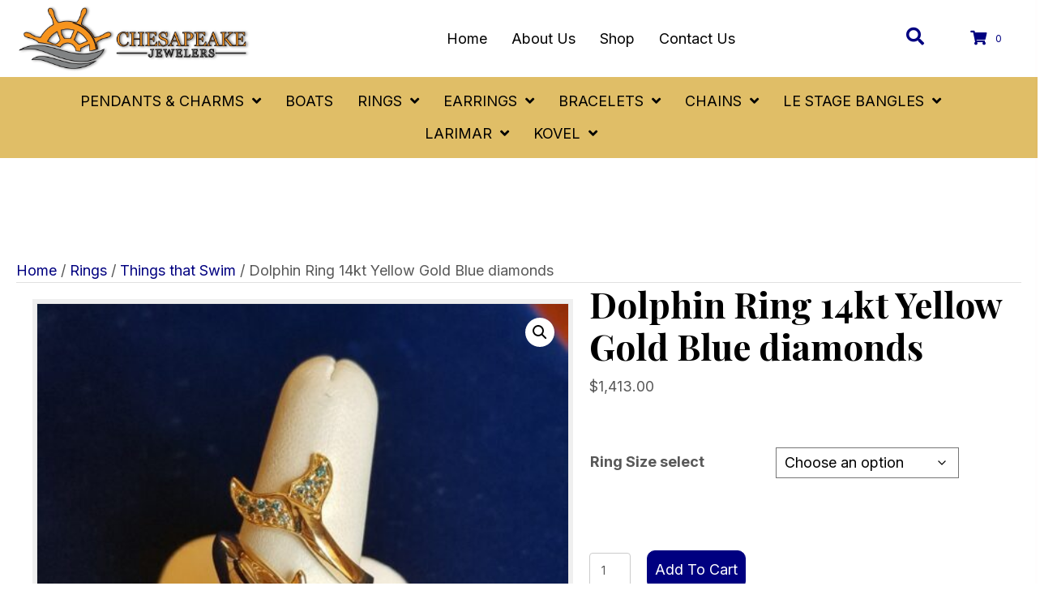

--- FILE ---
content_type: text/html; charset=UTF-8
request_url: https://chesapeakejewelers.com/product/dolphin-ring-14kt-yellow-gold-blue-diamonds/
body_size: 45662
content:
<!DOCTYPE html>
<html lang="en-US">
<head> <script>
var gform;gform||(document.addEventListener("gform_main_scripts_loaded",function(){gform.scriptsLoaded=!0}),document.addEventListener("gform/theme/scripts_loaded",function(){gform.themeScriptsLoaded=!0}),window.addEventListener("DOMContentLoaded",function(){gform.domLoaded=!0}),gform={domLoaded:!1,scriptsLoaded:!1,themeScriptsLoaded:!1,isFormEditor:()=>"function"==typeof InitializeEditor,callIfLoaded:function(o){return!(!gform.domLoaded||!gform.scriptsLoaded||!gform.themeScriptsLoaded&&!gform.isFormEditor()||(gform.isFormEditor()&&console.warn("The use of gform.initializeOnLoaded() is deprecated in the form editor context and will be removed in Gravity Forms 3.1."),o(),0))},initializeOnLoaded:function(o){gform.callIfLoaded(o)||(document.addEventListener("gform_main_scripts_loaded",()=>{gform.scriptsLoaded=!0,gform.callIfLoaded(o)}),document.addEventListener("gform/theme/scripts_loaded",()=>{gform.themeScriptsLoaded=!0,gform.callIfLoaded(o)}),window.addEventListener("DOMContentLoaded",()=>{gform.domLoaded=!0,gform.callIfLoaded(o)}))},hooks:{action:{},filter:{}},addAction:function(o,r,e,t){gform.addHook("action",o,r,e,t)},addFilter:function(o,r,e,t){gform.addHook("filter",o,r,e,t)},doAction:function(o){gform.doHook("action",o,arguments)},applyFilters:function(o){return gform.doHook("filter",o,arguments)},removeAction:function(o,r){gform.removeHook("action",o,r)},removeFilter:function(o,r,e){gform.removeHook("filter",o,r,e)},addHook:function(o,r,e,t,n){null==gform.hooks[o][r]&&(gform.hooks[o][r]=[]);var d=gform.hooks[o][r];null==n&&(n=r+"_"+d.length),gform.hooks[o][r].push({tag:n,callable:e,priority:t=null==t?10:t})},doHook:function(r,o,e){var t;if(e=Array.prototype.slice.call(e,1),null!=gform.hooks[r][o]&&((o=gform.hooks[r][o]).sort(function(o,r){return o.priority-r.priority}),o.forEach(function(o){"function"!=typeof(t=o.callable)&&(t=window[t]),"action"==r?t.apply(null,e):e[0]=t.apply(null,e)})),"filter"==r)return e[0]},removeHook:function(o,r,t,n){var e;null!=gform.hooks[o][r]&&(e=(e=gform.hooks[o][r]).filter(function(o,r,e){return!!(null!=n&&n!=o.tag||null!=t&&t!=o.priority)}),gform.hooks[o][r]=e)}});
</script>
<meta charset="UTF-8" /><script>if(navigator.userAgent.match(/MSIE|Internet Explorer/i)||navigator.userAgent.match(/Trident\/7\..*?rv:11/i)){var href=document.location.href;if(!href.match(/[?&]nowprocket/)){if(href.indexOf("?")==-1){if(href.indexOf("#")==-1){document.location.href=href+"?nowprocket=1"}else{document.location.href=href.replace("#","?nowprocket=1#")}}else{if(href.indexOf("#")==-1){document.location.href=href+"&nowprocket=1"}else{document.location.href=href.replace("#","&nowprocket=1#")}}}}</script><script>(()=>{class RocketLazyLoadScripts{constructor(){this.v="2.0.4",this.userEvents=["keydown","keyup","mousedown","mouseup","mousemove","mouseover","mouseout","touchmove","touchstart","touchend","touchcancel","wheel","click","dblclick","input"],this.attributeEvents=["onblur","onclick","oncontextmenu","ondblclick","onfocus","onmousedown","onmouseenter","onmouseleave","onmousemove","onmouseout","onmouseover","onmouseup","onmousewheel","onscroll","onsubmit"]}async t(){this.i(),this.o(),/iP(ad|hone)/.test(navigator.userAgent)&&this.h(),this.u(),this.l(this),this.m(),this.k(this),this.p(this),this._(),await Promise.all([this.R(),this.L()]),this.lastBreath=Date.now(),this.S(this),this.P(),this.D(),this.O(),this.M(),await this.C(this.delayedScripts.normal),await this.C(this.delayedScripts.defer),await this.C(this.delayedScripts.async),await this.T(),await this.F(),await this.j(),await this.A(),window.dispatchEvent(new Event("rocket-allScriptsLoaded")),this.everythingLoaded=!0,this.lastTouchEnd&&await new Promise(t=>setTimeout(t,500-Date.now()+this.lastTouchEnd)),this.I(),this.H(),this.U(),this.W()}i(){this.CSPIssue=sessionStorage.getItem("rocketCSPIssue"),document.addEventListener("securitypolicyviolation",t=>{this.CSPIssue||"script-src-elem"!==t.violatedDirective||"data"!==t.blockedURI||(this.CSPIssue=!0,sessionStorage.setItem("rocketCSPIssue",!0))},{isRocket:!0})}o(){window.addEventListener("pageshow",t=>{this.persisted=t.persisted,this.realWindowLoadedFired=!0},{isRocket:!0}),window.addEventListener("pagehide",()=>{this.onFirstUserAction=null},{isRocket:!0})}h(){let t;function e(e){t=e}window.addEventListener("touchstart",e,{isRocket:!0}),window.addEventListener("touchend",function i(o){o.changedTouches[0]&&t.changedTouches[0]&&Math.abs(o.changedTouches[0].pageX-t.changedTouches[0].pageX)<10&&Math.abs(o.changedTouches[0].pageY-t.changedTouches[0].pageY)<10&&o.timeStamp-t.timeStamp<200&&(window.removeEventListener("touchstart",e,{isRocket:!0}),window.removeEventListener("touchend",i,{isRocket:!0}),"INPUT"===o.target.tagName&&"text"===o.target.type||(o.target.dispatchEvent(new TouchEvent("touchend",{target:o.target,bubbles:!0})),o.target.dispatchEvent(new MouseEvent("mouseover",{target:o.target,bubbles:!0})),o.target.dispatchEvent(new PointerEvent("click",{target:o.target,bubbles:!0,cancelable:!0,detail:1,clientX:o.changedTouches[0].clientX,clientY:o.changedTouches[0].clientY})),event.preventDefault()))},{isRocket:!0})}q(t){this.userActionTriggered||("mousemove"!==t.type||this.firstMousemoveIgnored?"keyup"===t.type||"mouseover"===t.type||"mouseout"===t.type||(this.userActionTriggered=!0,this.onFirstUserAction&&this.onFirstUserAction()):this.firstMousemoveIgnored=!0),"click"===t.type&&t.preventDefault(),t.stopPropagation(),t.stopImmediatePropagation(),"touchstart"===this.lastEvent&&"touchend"===t.type&&(this.lastTouchEnd=Date.now()),"click"===t.type&&(this.lastTouchEnd=0),this.lastEvent=t.type,t.composedPath&&t.composedPath()[0].getRootNode()instanceof ShadowRoot&&(t.rocketTarget=t.composedPath()[0]),this.savedUserEvents.push(t)}u(){this.savedUserEvents=[],this.userEventHandler=this.q.bind(this),this.userEvents.forEach(t=>window.addEventListener(t,this.userEventHandler,{passive:!1,isRocket:!0})),document.addEventListener("visibilitychange",this.userEventHandler,{isRocket:!0})}U(){this.userEvents.forEach(t=>window.removeEventListener(t,this.userEventHandler,{passive:!1,isRocket:!0})),document.removeEventListener("visibilitychange",this.userEventHandler,{isRocket:!0}),this.savedUserEvents.forEach(t=>{(t.rocketTarget||t.target).dispatchEvent(new window[t.constructor.name](t.type,t))})}m(){const t="return false",e=Array.from(this.attributeEvents,t=>"data-rocket-"+t),i="["+this.attributeEvents.join("],[")+"]",o="[data-rocket-"+this.attributeEvents.join("],[data-rocket-")+"]",s=(e,i,o)=>{o&&o!==t&&(e.setAttribute("data-rocket-"+i,o),e["rocket"+i]=new Function("event",o),e.setAttribute(i,t))};new MutationObserver(t=>{for(const n of t)"attributes"===n.type&&(n.attributeName.startsWith("data-rocket-")||this.everythingLoaded?n.attributeName.startsWith("data-rocket-")&&this.everythingLoaded&&this.N(n.target,n.attributeName.substring(12)):s(n.target,n.attributeName,n.target.getAttribute(n.attributeName))),"childList"===n.type&&n.addedNodes.forEach(t=>{if(t.nodeType===Node.ELEMENT_NODE)if(this.everythingLoaded)for(const i of[t,...t.querySelectorAll(o)])for(const t of i.getAttributeNames())e.includes(t)&&this.N(i,t.substring(12));else for(const e of[t,...t.querySelectorAll(i)])for(const t of e.getAttributeNames())this.attributeEvents.includes(t)&&s(e,t,e.getAttribute(t))})}).observe(document,{subtree:!0,childList:!0,attributeFilter:[...this.attributeEvents,...e]})}I(){this.attributeEvents.forEach(t=>{document.querySelectorAll("[data-rocket-"+t+"]").forEach(e=>{this.N(e,t)})})}N(t,e){const i=t.getAttribute("data-rocket-"+e);i&&(t.setAttribute(e,i),t.removeAttribute("data-rocket-"+e))}k(t){Object.defineProperty(HTMLElement.prototype,"onclick",{get(){return this.rocketonclick||null},set(e){this.rocketonclick=e,this.setAttribute(t.everythingLoaded?"onclick":"data-rocket-onclick","this.rocketonclick(event)")}})}S(t){function e(e,i){let o=e[i];e[i]=null,Object.defineProperty(e,i,{get:()=>o,set(s){t.everythingLoaded?o=s:e["rocket"+i]=o=s}})}e(document,"onreadystatechange"),e(window,"onload"),e(window,"onpageshow");try{Object.defineProperty(document,"readyState",{get:()=>t.rocketReadyState,set(e){t.rocketReadyState=e},configurable:!0}),document.readyState="loading"}catch(t){console.log("WPRocket DJE readyState conflict, bypassing")}}l(t){this.originalAddEventListener=EventTarget.prototype.addEventListener,this.originalRemoveEventListener=EventTarget.prototype.removeEventListener,this.savedEventListeners=[],EventTarget.prototype.addEventListener=function(e,i,o){o&&o.isRocket||!t.B(e,this)&&!t.userEvents.includes(e)||t.B(e,this)&&!t.userActionTriggered||e.startsWith("rocket-")||t.everythingLoaded?t.originalAddEventListener.call(this,e,i,o):(t.savedEventListeners.push({target:this,remove:!1,type:e,func:i,options:o}),"mouseenter"!==e&&"mouseleave"!==e||t.originalAddEventListener.call(this,e,t.savedUserEvents.push,o))},EventTarget.prototype.removeEventListener=function(e,i,o){o&&o.isRocket||!t.B(e,this)&&!t.userEvents.includes(e)||t.B(e,this)&&!t.userActionTriggered||e.startsWith("rocket-")||t.everythingLoaded?t.originalRemoveEventListener.call(this,e,i,o):t.savedEventListeners.push({target:this,remove:!0,type:e,func:i,options:o})}}J(t,e){this.savedEventListeners=this.savedEventListeners.filter(i=>{let o=i.type,s=i.target||window;return e!==o||t!==s||(this.B(o,s)&&(i.type="rocket-"+o),this.$(i),!1)})}H(){EventTarget.prototype.addEventListener=this.originalAddEventListener,EventTarget.prototype.removeEventListener=this.originalRemoveEventListener,this.savedEventListeners.forEach(t=>this.$(t))}$(t){t.remove?this.originalRemoveEventListener.call(t.target,t.type,t.func,t.options):this.originalAddEventListener.call(t.target,t.type,t.func,t.options)}p(t){let e;function i(e){return t.everythingLoaded?e:e.split(" ").map(t=>"load"===t||t.startsWith("load.")?"rocket-jquery-load":t).join(" ")}function o(o){function s(e){const s=o.fn[e];o.fn[e]=o.fn.init.prototype[e]=function(){return this[0]===window&&t.userActionTriggered&&("string"==typeof arguments[0]||arguments[0]instanceof String?arguments[0]=i(arguments[0]):"object"==typeof arguments[0]&&Object.keys(arguments[0]).forEach(t=>{const e=arguments[0][t];delete arguments[0][t],arguments[0][i(t)]=e})),s.apply(this,arguments),this}}if(o&&o.fn&&!t.allJQueries.includes(o)){const e={DOMContentLoaded:[],"rocket-DOMContentLoaded":[]};for(const t in e)document.addEventListener(t,()=>{e[t].forEach(t=>t())},{isRocket:!0});o.fn.ready=o.fn.init.prototype.ready=function(i){function s(){parseInt(o.fn.jquery)>2?setTimeout(()=>i.bind(document)(o)):i.bind(document)(o)}return"function"==typeof i&&(t.realDomReadyFired?!t.userActionTriggered||t.fauxDomReadyFired?s():e["rocket-DOMContentLoaded"].push(s):e.DOMContentLoaded.push(s)),o([])},s("on"),s("one"),s("off"),t.allJQueries.push(o)}e=o}t.allJQueries=[],o(window.jQuery),Object.defineProperty(window,"jQuery",{get:()=>e,set(t){o(t)}})}P(){const t=new Map;document.write=document.writeln=function(e){const i=document.currentScript,o=document.createRange(),s=i.parentElement;let n=t.get(i);void 0===n&&(n=i.nextSibling,t.set(i,n));const c=document.createDocumentFragment();o.setStart(c,0),c.appendChild(o.createContextualFragment(e)),s.insertBefore(c,n)}}async R(){return new Promise(t=>{this.userActionTriggered?t():this.onFirstUserAction=t})}async L(){return new Promise(t=>{document.addEventListener("DOMContentLoaded",()=>{this.realDomReadyFired=!0,t()},{isRocket:!0})})}async j(){return this.realWindowLoadedFired?Promise.resolve():new Promise(t=>{window.addEventListener("load",t,{isRocket:!0})})}M(){this.pendingScripts=[];this.scriptsMutationObserver=new MutationObserver(t=>{for(const e of t)e.addedNodes.forEach(t=>{"SCRIPT"!==t.tagName||t.noModule||t.isWPRocket||this.pendingScripts.push({script:t,promise:new Promise(e=>{const i=()=>{const i=this.pendingScripts.findIndex(e=>e.script===t);i>=0&&this.pendingScripts.splice(i,1),e()};t.addEventListener("load",i,{isRocket:!0}),t.addEventListener("error",i,{isRocket:!0}),setTimeout(i,1e3)})})})}),this.scriptsMutationObserver.observe(document,{childList:!0,subtree:!0})}async F(){await this.X(),this.pendingScripts.length?(await this.pendingScripts[0].promise,await this.F()):this.scriptsMutationObserver.disconnect()}D(){this.delayedScripts={normal:[],async:[],defer:[]},document.querySelectorAll("script[type$=rocketlazyloadscript]").forEach(t=>{t.hasAttribute("data-rocket-src")?t.hasAttribute("async")&&!1!==t.async?this.delayedScripts.async.push(t):t.hasAttribute("defer")&&!1!==t.defer||"module"===t.getAttribute("data-rocket-type")?this.delayedScripts.defer.push(t):this.delayedScripts.normal.push(t):this.delayedScripts.normal.push(t)})}async _(){await this.L();let t=[];document.querySelectorAll("script[type$=rocketlazyloadscript][data-rocket-src]").forEach(e=>{let i=e.getAttribute("data-rocket-src");if(i&&!i.startsWith("data:")){i.startsWith("//")&&(i=location.protocol+i);try{const o=new URL(i).origin;o!==location.origin&&t.push({src:o,crossOrigin:e.crossOrigin||"module"===e.getAttribute("data-rocket-type")})}catch(t){}}}),t=[...new Map(t.map(t=>[JSON.stringify(t),t])).values()],this.Y(t,"preconnect")}async G(t){if(await this.K(),!0!==t.noModule||!("noModule"in HTMLScriptElement.prototype))return new Promise(e=>{let i;function o(){(i||t).setAttribute("data-rocket-status","executed"),e()}try{if(navigator.userAgent.includes("Firefox/")||""===navigator.vendor||this.CSPIssue)i=document.createElement("script"),[...t.attributes].forEach(t=>{let e=t.nodeName;"type"!==e&&("data-rocket-type"===e&&(e="type"),"data-rocket-src"===e&&(e="src"),i.setAttribute(e,t.nodeValue))}),t.text&&(i.text=t.text),t.nonce&&(i.nonce=t.nonce),i.hasAttribute("src")?(i.addEventListener("load",o,{isRocket:!0}),i.addEventListener("error",()=>{i.setAttribute("data-rocket-status","failed-network"),e()},{isRocket:!0}),setTimeout(()=>{i.isConnected||e()},1)):(i.text=t.text,o()),i.isWPRocket=!0,t.parentNode.replaceChild(i,t);else{const i=t.getAttribute("data-rocket-type"),s=t.getAttribute("data-rocket-src");i?(t.type=i,t.removeAttribute("data-rocket-type")):t.removeAttribute("type"),t.addEventListener("load",o,{isRocket:!0}),t.addEventListener("error",i=>{this.CSPIssue&&i.target.src.startsWith("data:")?(console.log("WPRocket: CSP fallback activated"),t.removeAttribute("src"),this.G(t).then(e)):(t.setAttribute("data-rocket-status","failed-network"),e())},{isRocket:!0}),s?(t.fetchPriority="high",t.removeAttribute("data-rocket-src"),t.src=s):t.src="data:text/javascript;base64,"+window.btoa(unescape(encodeURIComponent(t.text)))}}catch(i){t.setAttribute("data-rocket-status","failed-transform"),e()}});t.setAttribute("data-rocket-status","skipped")}async C(t){const e=t.shift();return e?(e.isConnected&&await this.G(e),this.C(t)):Promise.resolve()}O(){this.Y([...this.delayedScripts.normal,...this.delayedScripts.defer,...this.delayedScripts.async],"preload")}Y(t,e){this.trash=this.trash||[];let i=!0;var o=document.createDocumentFragment();t.forEach(t=>{const s=t.getAttribute&&t.getAttribute("data-rocket-src")||t.src;if(s&&!s.startsWith("data:")){const n=document.createElement("link");n.href=s,n.rel=e,"preconnect"!==e&&(n.as="script",n.fetchPriority=i?"high":"low"),t.getAttribute&&"module"===t.getAttribute("data-rocket-type")&&(n.crossOrigin=!0),t.crossOrigin&&(n.crossOrigin=t.crossOrigin),t.integrity&&(n.integrity=t.integrity),t.nonce&&(n.nonce=t.nonce),o.appendChild(n),this.trash.push(n),i=!1}}),document.head.appendChild(o)}W(){this.trash.forEach(t=>t.remove())}async T(){try{document.readyState="interactive"}catch(t){}this.fauxDomReadyFired=!0;try{await this.K(),this.J(document,"readystatechange"),document.dispatchEvent(new Event("rocket-readystatechange")),await this.K(),document.rocketonreadystatechange&&document.rocketonreadystatechange(),await this.K(),this.J(document,"DOMContentLoaded"),document.dispatchEvent(new Event("rocket-DOMContentLoaded")),await this.K(),this.J(window,"DOMContentLoaded"),window.dispatchEvent(new Event("rocket-DOMContentLoaded"))}catch(t){console.error(t)}}async A(){try{document.readyState="complete"}catch(t){}try{await this.K(),this.J(document,"readystatechange"),document.dispatchEvent(new Event("rocket-readystatechange")),await this.K(),document.rocketonreadystatechange&&document.rocketonreadystatechange(),await this.K(),this.J(window,"load"),window.dispatchEvent(new Event("rocket-load")),await this.K(),window.rocketonload&&window.rocketonload(),await this.K(),this.allJQueries.forEach(t=>t(window).trigger("rocket-jquery-load")),await this.K(),this.J(window,"pageshow");const t=new Event("rocket-pageshow");t.persisted=this.persisted,window.dispatchEvent(t),await this.K(),window.rocketonpageshow&&window.rocketonpageshow({persisted:this.persisted})}catch(t){console.error(t)}}async K(){Date.now()-this.lastBreath>45&&(await this.X(),this.lastBreath=Date.now())}async X(){return document.hidden?new Promise(t=>setTimeout(t)):new Promise(t=>requestAnimationFrame(t))}B(t,e){return e===document&&"readystatechange"===t||(e===document&&"DOMContentLoaded"===t||(e===window&&"DOMContentLoaded"===t||(e===window&&"load"===t||e===window&&"pageshow"===t)))}static run(){(new RocketLazyLoadScripts).t()}}RocketLazyLoadScripts.run()})();</script>

<meta name='viewport' content='width=device-width, initial-scale=1.0' />
<meta http-equiv='X-UA-Compatible' content='IE=edge' />
<link rel="profile" href="https://gmpg.org/xfn/11" />
<meta name='robots' content='index, follow, max-image-preview:large, max-snippet:-1, max-video-preview:-1' />
	<style>img:is([sizes="auto" i], [sizes^="auto," i]) { contain-intrinsic-size: 3000px 1500px }</style>
	
	<!-- This site is optimized with the Yoast SEO plugin v26.8 - https://yoast.com/product/yoast-seo-wordpress/ -->
	<title>Dolphin Ring 14kt Yellow Gold Blue diamonds - Chesapeake Jewelers</title>
<link data-rocket-preload as="style" href="https://fonts.googleapis.com/css?family=Inter%3A300%2C400%2C700%2C400%7CPlayfair%20Display%3A700&#038;display=swap" rel="preload">
<link href="https://fonts.googleapis.com/css?family=Inter%3A300%2C400%2C700%2C400%7CPlayfair%20Display%3A700&#038;display=swap" media="print" onload="this.media=&#039;all&#039;" rel="stylesheet">
<noscript data-wpr-hosted-gf-parameters=""><link rel="stylesheet" href="https://fonts.googleapis.com/css?family=Inter%3A300%2C400%2C700%2C400%7CPlayfair%20Display%3A700&#038;display=swap"></noscript>
	<link rel="canonical" href="https://chesapeakejewelers.com/product/dolphin-ring-14kt-yellow-gold-blue-diamonds/" />
	<meta property="og:locale" content="en_US" />
	<meta property="og:type" content="article" />
	<meta property="og:title" content="Dolphin Ring 14kt Yellow Gold Blue diamonds - Chesapeake Jewelers" />
	<meta property="og:description" content="Product Details: Solid 14k yellow Gold Dolphin ring literrally wraps comfortably around your finger and features pave&#039; set blue diamonds in the eye&#039;s, blow hole and tail flukes. A beautiful, stylish, attention getter. Available in sizes 6-9." />
	<meta property="og:url" content="https://chesapeakejewelers.com/product/dolphin-ring-14kt-yellow-gold-blue-diamonds/" />
	<meta property="og:site_name" content="Chesapeake Jewelers" />
	<meta property="article:modified_time" content="2026-01-22T18:48:09+00:00" />
	<meta property="og:image" content="https://chesapeakejewelers.com/wp-content/uploads/2025/06/Gold-Dolphin-ring-blue-dimonds-e1603892419792.jpg" />
	<meta property="og:image:width" content="500" />
	<meta property="og:image:height" content="500" />
	<meta property="og:image:type" content="image/jpeg" />
	<meta name="twitter:card" content="summary_large_image" />
	<meta name="twitter:label1" content="Est. reading time" />
	<meta name="twitter:data1" content="1 minute" />
	<script type="application/ld+json" class="yoast-schema-graph">{"@context":"https://schema.org","@graph":[{"@type":"WebPage","@id":"https://chesapeakejewelers.com/product/dolphin-ring-14kt-yellow-gold-blue-diamonds/","url":"https://chesapeakejewelers.com/product/dolphin-ring-14kt-yellow-gold-blue-diamonds/","name":"Dolphin Ring 14kt Yellow Gold Blue diamonds - Chesapeake Jewelers","isPartOf":{"@id":"https://chesapeakejewelers.com/#website"},"primaryImageOfPage":{"@id":"https://chesapeakejewelers.com/product/dolphin-ring-14kt-yellow-gold-blue-diamonds/#primaryimage"},"image":{"@id":"https://chesapeakejewelers.com/product/dolphin-ring-14kt-yellow-gold-blue-diamonds/#primaryimage"},"thumbnailUrl":"https://chesapeakejewelers.com/wp-content/uploads/2025/06/Gold-Dolphin-ring-blue-dimonds-e1603892419792.jpg","datePublished":"2025-06-24T14:56:15+00:00","dateModified":"2026-01-22T18:48:09+00:00","breadcrumb":{"@id":"https://chesapeakejewelers.com/product/dolphin-ring-14kt-yellow-gold-blue-diamonds/#breadcrumb"},"inLanguage":"en-US","potentialAction":[{"@type":"ReadAction","target":["https://chesapeakejewelers.com/product/dolphin-ring-14kt-yellow-gold-blue-diamonds/"]}]},{"@type":"ImageObject","inLanguage":"en-US","@id":"https://chesapeakejewelers.com/product/dolphin-ring-14kt-yellow-gold-blue-diamonds/#primaryimage","url":"https://chesapeakejewelers.com/wp-content/uploads/2025/06/Gold-Dolphin-ring-blue-dimonds-e1603892419792.jpg","contentUrl":"https://chesapeakejewelers.com/wp-content/uploads/2025/06/Gold-Dolphin-ring-blue-dimonds-e1603892419792.jpg","width":500,"height":500,"caption":"Elegant gold ring with a unique design displayed on a white stand."},{"@type":"BreadcrumbList","@id":"https://chesapeakejewelers.com/product/dolphin-ring-14kt-yellow-gold-blue-diamonds/#breadcrumb","itemListElement":[{"@type":"ListItem","position":1,"name":"Home","item":"https://chesapeakejewelers.com/"},{"@type":"ListItem","position":2,"name":"Shop","item":"https://chesapeakejewelers.com/shop/"},{"@type":"ListItem","position":3,"name":"Dolphin Ring 14kt Yellow Gold Blue diamonds"}]},{"@type":"WebSite","@id":"https://chesapeakejewelers.com/#website","url":"https://chesapeakejewelers.com/","name":"Chesapeake Jewelers","description":"","publisher":{"@id":"https://chesapeakejewelers.com/#organization"},"potentialAction":[{"@type":"SearchAction","target":{"@type":"EntryPoint","urlTemplate":"https://chesapeakejewelers.com/?s={search_term_string}"},"query-input":{"@type":"PropertyValueSpecification","valueRequired":true,"valueName":"search_term_string"}}],"inLanguage":"en-US"},{"@type":"Organization","@id":"https://chesapeakejewelers.com/#organization","name":"Chesapeake Jewelers","url":"https://chesapeakejewelers.com/","logo":{"@type":"ImageObject","inLanguage":"en-US","@id":"https://chesapeakejewelers.com/#/schema/logo/image/","url":"https://chesapeakejewelers.com/wp-content/uploads/2025/05/newlogo.png","contentUrl":"https://chesapeakejewelers.com/wp-content/uploads/2025/05/newlogo.png","width":846,"height":248,"caption":"Chesapeake Jewelers"},"image":{"@id":"https://chesapeakejewelers.com/#/schema/logo/image/"}}]}</script>
	<!-- / Yoast SEO plugin. -->


<link rel='dns-prefetch' href='//www.google.com' />
<link rel='dns-prefetch' href='//collect.commerce.godaddy.com' />
<link rel='dns-prefetch' href='//fonts.googleapis.com' />
<link href='https://fonts.gstatic.com' crossorigin rel='preconnect' />
<link rel="alternate" type="application/rss+xml" title="Chesapeake Jewelers &raquo; Feed" href="https://chesapeakejewelers.com/feed/" />
<link rel="alternate" type="application/rss+xml" title="Chesapeake Jewelers &raquo; Comments Feed" href="https://chesapeakejewelers.com/comments/feed/" />
<link rel="preload" href="https://chesapeakejewelers.com/wp-content/plugins/bb-plugin/fonts/fontawesome/5.15.4/webfonts/fa-solid-900.woff2" as="font" type="font/woff2" crossorigin="anonymous">
<link rel="preload" href="https://chesapeakejewelers.com/wp-content/plugins/bb-plugin/fonts/fontawesome/5.15.4/webfonts/fa-regular-400.woff2" as="font" type="font/woff2" crossorigin="anonymous">
<link rel="preload" href="https://chesapeakejewelers.com/wp-content/plugins/bb-plugin/fonts/fontawesome/5.15.4/webfonts/fa-brands-400.woff2" as="font" type="font/woff2" crossorigin="anonymous">
<link rel='stylesheet' id='wc-authorize-net-cim-credit-card-checkout-block-css' href='https://chesapeakejewelers.com/wp-content/plugins/woocommerce-gateway-authorize-net-cim/assets/css/blocks/wc-authorize-net-cim-checkout-block.css?ver=3.10.14' media='all' />
<link rel='stylesheet' id='wc-authorize-net-cim-echeck-checkout-block-css' href='https://chesapeakejewelers.com/wp-content/plugins/woocommerce-gateway-authorize-net-cim/assets/css/blocks/wc-authorize-net-cim-checkout-block.css?ver=3.10.14' media='all' />
<link rel='stylesheet' id='stripe-main-styles-css' href='https://chesapeakejewelers.com/wp-content/mu-plugins/vendor/godaddy/mwc-core/assets/css/stripe-settings.css' media='all' />
<link rel='stylesheet' id='godaddy-payments-payinperson-main-styles-css' href='https://chesapeakejewelers.com/wp-content/mu-plugins/vendor/godaddy/mwc-core/assets/css/pay-in-person-method.css' media='all' />
<link rel='stylesheet' id='sbr_styles-css' href='https://chesapeakejewelers.com/wp-content/plugins/reviews-feed/assets/css/sbr-styles.min.css?ver=2.1.1' media='all' />
<link rel='stylesheet' id='sbi_styles-css' href='https://chesapeakejewelers.com/wp-content/plugins/instagram-feed/css/sbi-styles.min.css?ver=6.10.0' media='all' />
<style id='wp-emoji-styles-inline-css'>

	img.wp-smiley, img.emoji {
		display: inline !important;
		border: none !important;
		box-shadow: none !important;
		height: 1em !important;
		width: 1em !important;
		margin: 0 0.07em !important;
		vertical-align: -0.1em !important;
		background: none !important;
		padding: 0 !important;
	}
</style>
<link rel='stylesheet' id='wp-block-library-css' href='https://chesapeakejewelers.com/wp-includes/css/dist/block-library/style.min.css?ver=6.8.3' media='all' />
<style id='wp-block-library-theme-inline-css'>
.wp-block-audio :where(figcaption){color:#555;font-size:13px;text-align:center}.is-dark-theme .wp-block-audio :where(figcaption){color:#ffffffa6}.wp-block-audio{margin:0 0 1em}.wp-block-code{border:1px solid #ccc;border-radius:4px;font-family:Menlo,Consolas,monaco,monospace;padding:.8em 1em}.wp-block-embed :where(figcaption){color:#555;font-size:13px;text-align:center}.is-dark-theme .wp-block-embed :where(figcaption){color:#ffffffa6}.wp-block-embed{margin:0 0 1em}.blocks-gallery-caption{color:#555;font-size:13px;text-align:center}.is-dark-theme .blocks-gallery-caption{color:#ffffffa6}:root :where(.wp-block-image figcaption){color:#555;font-size:13px;text-align:center}.is-dark-theme :root :where(.wp-block-image figcaption){color:#ffffffa6}.wp-block-image{margin:0 0 1em}.wp-block-pullquote{border-bottom:4px solid;border-top:4px solid;color:currentColor;margin-bottom:1.75em}.wp-block-pullquote cite,.wp-block-pullquote footer,.wp-block-pullquote__citation{color:currentColor;font-size:.8125em;font-style:normal;text-transform:uppercase}.wp-block-quote{border-left:.25em solid;margin:0 0 1.75em;padding-left:1em}.wp-block-quote cite,.wp-block-quote footer{color:currentColor;font-size:.8125em;font-style:normal;position:relative}.wp-block-quote:where(.has-text-align-right){border-left:none;border-right:.25em solid;padding-left:0;padding-right:1em}.wp-block-quote:where(.has-text-align-center){border:none;padding-left:0}.wp-block-quote.is-large,.wp-block-quote.is-style-large,.wp-block-quote:where(.is-style-plain){border:none}.wp-block-search .wp-block-search__label{font-weight:700}.wp-block-search__button{border:1px solid #ccc;padding:.375em .625em}:where(.wp-block-group.has-background){padding:1.25em 2.375em}.wp-block-separator.has-css-opacity{opacity:.4}.wp-block-separator{border:none;border-bottom:2px solid;margin-left:auto;margin-right:auto}.wp-block-separator.has-alpha-channel-opacity{opacity:1}.wp-block-separator:not(.is-style-wide):not(.is-style-dots){width:100px}.wp-block-separator.has-background:not(.is-style-dots){border-bottom:none;height:1px}.wp-block-separator.has-background:not(.is-style-wide):not(.is-style-dots){height:2px}.wp-block-table{margin:0 0 1em}.wp-block-table td,.wp-block-table th{word-break:normal}.wp-block-table :where(figcaption){color:#555;font-size:13px;text-align:center}.is-dark-theme .wp-block-table :where(figcaption){color:#ffffffa6}.wp-block-video :where(figcaption){color:#555;font-size:13px;text-align:center}.is-dark-theme .wp-block-video :where(figcaption){color:#ffffffa6}.wp-block-video{margin:0 0 1em}:root :where(.wp-block-template-part.has-background){margin-bottom:0;margin-top:0;padding:1.25em 2.375em}
</style>
<style id='classic-theme-styles-inline-css'>
/*! This file is auto-generated */
.wp-block-button__link{color:#fff;background-color:#32373c;border-radius:9999px;box-shadow:none;text-decoration:none;padding:calc(.667em + 2px) calc(1.333em + 2px);font-size:1.125em}.wp-block-file__button{background:#32373c;color:#fff;text-decoration:none}
</style>
<style id='global-styles-inline-css'>
:root{--wp--preset--aspect-ratio--square: 1;--wp--preset--aspect-ratio--4-3: 4/3;--wp--preset--aspect-ratio--3-4: 3/4;--wp--preset--aspect-ratio--3-2: 3/2;--wp--preset--aspect-ratio--2-3: 2/3;--wp--preset--aspect-ratio--16-9: 16/9;--wp--preset--aspect-ratio--9-16: 9/16;--wp--preset--color--black: #000000;--wp--preset--color--cyan-bluish-gray: #abb8c3;--wp--preset--color--white: #ffffff;--wp--preset--color--pale-pink: #f78da7;--wp--preset--color--vivid-red: #cf2e2e;--wp--preset--color--luminous-vivid-orange: #ff6900;--wp--preset--color--luminous-vivid-amber: #fcb900;--wp--preset--color--light-green-cyan: #7bdcb5;--wp--preset--color--vivid-green-cyan: #00d084;--wp--preset--color--pale-cyan-blue: #8ed1fc;--wp--preset--color--vivid-cyan-blue: #0693e3;--wp--preset--color--vivid-purple: #9b51e0;--wp--preset--color--fl-heading-text: #000000;--wp--preset--color--fl-body-bg: #ffffff;--wp--preset--color--fl-body-text: #585858;--wp--preset--color--fl-accent: #000080;--wp--preset--color--fl-accent-hover: #585858;--wp--preset--color--fl-topbar-bg: #ffffff;--wp--preset--color--fl-topbar-text: #000000;--wp--preset--color--fl-topbar-link: #428bca;--wp--preset--color--fl-topbar-hover: #428bca;--wp--preset--color--fl-header-bg: #ffffff;--wp--preset--color--fl-header-text: #000000;--wp--preset--color--fl-header-link: #428bca;--wp--preset--color--fl-header-hover: #428bca;--wp--preset--color--fl-nav-bg: #ffffff;--wp--preset--color--fl-nav-link: #428bca;--wp--preset--color--fl-nav-hover: #428bca;--wp--preset--color--fl-content-bg: #ffffff;--wp--preset--color--fl-footer-widgets-bg: #ffffff;--wp--preset--color--fl-footer-widgets-text: #000000;--wp--preset--color--fl-footer-widgets-link: #428bca;--wp--preset--color--fl-footer-widgets-hover: #428bca;--wp--preset--color--fl-footer-bg: #ffffff;--wp--preset--color--fl-footer-text: #000000;--wp--preset--color--fl-footer-link: #428bca;--wp--preset--color--fl-footer-hover: #428bca;--wp--preset--gradient--vivid-cyan-blue-to-vivid-purple: linear-gradient(135deg,rgba(6,147,227,1) 0%,rgb(155,81,224) 100%);--wp--preset--gradient--light-green-cyan-to-vivid-green-cyan: linear-gradient(135deg,rgb(122,220,180) 0%,rgb(0,208,130) 100%);--wp--preset--gradient--luminous-vivid-amber-to-luminous-vivid-orange: linear-gradient(135deg,rgba(252,185,0,1) 0%,rgba(255,105,0,1) 100%);--wp--preset--gradient--luminous-vivid-orange-to-vivid-red: linear-gradient(135deg,rgba(255,105,0,1) 0%,rgb(207,46,46) 100%);--wp--preset--gradient--very-light-gray-to-cyan-bluish-gray: linear-gradient(135deg,rgb(238,238,238) 0%,rgb(169,184,195) 100%);--wp--preset--gradient--cool-to-warm-spectrum: linear-gradient(135deg,rgb(74,234,220) 0%,rgb(151,120,209) 20%,rgb(207,42,186) 40%,rgb(238,44,130) 60%,rgb(251,105,98) 80%,rgb(254,248,76) 100%);--wp--preset--gradient--blush-light-purple: linear-gradient(135deg,rgb(255,206,236) 0%,rgb(152,150,240) 100%);--wp--preset--gradient--blush-bordeaux: linear-gradient(135deg,rgb(254,205,165) 0%,rgb(254,45,45) 50%,rgb(107,0,62) 100%);--wp--preset--gradient--luminous-dusk: linear-gradient(135deg,rgb(255,203,112) 0%,rgb(199,81,192) 50%,rgb(65,88,208) 100%);--wp--preset--gradient--pale-ocean: linear-gradient(135deg,rgb(255,245,203) 0%,rgb(182,227,212) 50%,rgb(51,167,181) 100%);--wp--preset--gradient--electric-grass: linear-gradient(135deg,rgb(202,248,128) 0%,rgb(113,206,126) 100%);--wp--preset--gradient--midnight: linear-gradient(135deg,rgb(2,3,129) 0%,rgb(40,116,252) 100%);--wp--preset--font-size--small: 13px;--wp--preset--font-size--medium: 20px;--wp--preset--font-size--large: 36px;--wp--preset--font-size--x-large: 42px;--wp--preset--spacing--20: 0.44rem;--wp--preset--spacing--30: 0.67rem;--wp--preset--spacing--40: 1rem;--wp--preset--spacing--50: 1.5rem;--wp--preset--spacing--60: 2.25rem;--wp--preset--spacing--70: 3.38rem;--wp--preset--spacing--80: 5.06rem;--wp--preset--shadow--natural: 6px 6px 9px rgba(0, 0, 0, 0.2);--wp--preset--shadow--deep: 12px 12px 50px rgba(0, 0, 0, 0.4);--wp--preset--shadow--sharp: 6px 6px 0px rgba(0, 0, 0, 0.2);--wp--preset--shadow--outlined: 6px 6px 0px -3px rgba(255, 255, 255, 1), 6px 6px rgba(0, 0, 0, 1);--wp--preset--shadow--crisp: 6px 6px 0px rgba(0, 0, 0, 1);}:where(.is-layout-flex){gap: 0.5em;}:where(.is-layout-grid){gap: 0.5em;}body .is-layout-flex{display: flex;}.is-layout-flex{flex-wrap: wrap;align-items: center;}.is-layout-flex > :is(*, div){margin: 0;}body .is-layout-grid{display: grid;}.is-layout-grid > :is(*, div){margin: 0;}:where(.wp-block-columns.is-layout-flex){gap: 2em;}:where(.wp-block-columns.is-layout-grid){gap: 2em;}:where(.wp-block-post-template.is-layout-flex){gap: 1.25em;}:where(.wp-block-post-template.is-layout-grid){gap: 1.25em;}.has-black-color{color: var(--wp--preset--color--black) !important;}.has-cyan-bluish-gray-color{color: var(--wp--preset--color--cyan-bluish-gray) !important;}.has-white-color{color: var(--wp--preset--color--white) !important;}.has-pale-pink-color{color: var(--wp--preset--color--pale-pink) !important;}.has-vivid-red-color{color: var(--wp--preset--color--vivid-red) !important;}.has-luminous-vivid-orange-color{color: var(--wp--preset--color--luminous-vivid-orange) !important;}.has-luminous-vivid-amber-color{color: var(--wp--preset--color--luminous-vivid-amber) !important;}.has-light-green-cyan-color{color: var(--wp--preset--color--light-green-cyan) !important;}.has-vivid-green-cyan-color{color: var(--wp--preset--color--vivid-green-cyan) !important;}.has-pale-cyan-blue-color{color: var(--wp--preset--color--pale-cyan-blue) !important;}.has-vivid-cyan-blue-color{color: var(--wp--preset--color--vivid-cyan-blue) !important;}.has-vivid-purple-color{color: var(--wp--preset--color--vivid-purple) !important;}.has-black-background-color{background-color: var(--wp--preset--color--black) !important;}.has-cyan-bluish-gray-background-color{background-color: var(--wp--preset--color--cyan-bluish-gray) !important;}.has-white-background-color{background-color: var(--wp--preset--color--white) !important;}.has-pale-pink-background-color{background-color: var(--wp--preset--color--pale-pink) !important;}.has-vivid-red-background-color{background-color: var(--wp--preset--color--vivid-red) !important;}.has-luminous-vivid-orange-background-color{background-color: var(--wp--preset--color--luminous-vivid-orange) !important;}.has-luminous-vivid-amber-background-color{background-color: var(--wp--preset--color--luminous-vivid-amber) !important;}.has-light-green-cyan-background-color{background-color: var(--wp--preset--color--light-green-cyan) !important;}.has-vivid-green-cyan-background-color{background-color: var(--wp--preset--color--vivid-green-cyan) !important;}.has-pale-cyan-blue-background-color{background-color: var(--wp--preset--color--pale-cyan-blue) !important;}.has-vivid-cyan-blue-background-color{background-color: var(--wp--preset--color--vivid-cyan-blue) !important;}.has-vivid-purple-background-color{background-color: var(--wp--preset--color--vivid-purple) !important;}.has-black-border-color{border-color: var(--wp--preset--color--black) !important;}.has-cyan-bluish-gray-border-color{border-color: var(--wp--preset--color--cyan-bluish-gray) !important;}.has-white-border-color{border-color: var(--wp--preset--color--white) !important;}.has-pale-pink-border-color{border-color: var(--wp--preset--color--pale-pink) !important;}.has-vivid-red-border-color{border-color: var(--wp--preset--color--vivid-red) !important;}.has-luminous-vivid-orange-border-color{border-color: var(--wp--preset--color--luminous-vivid-orange) !important;}.has-luminous-vivid-amber-border-color{border-color: var(--wp--preset--color--luminous-vivid-amber) !important;}.has-light-green-cyan-border-color{border-color: var(--wp--preset--color--light-green-cyan) !important;}.has-vivid-green-cyan-border-color{border-color: var(--wp--preset--color--vivid-green-cyan) !important;}.has-pale-cyan-blue-border-color{border-color: var(--wp--preset--color--pale-cyan-blue) !important;}.has-vivid-cyan-blue-border-color{border-color: var(--wp--preset--color--vivid-cyan-blue) !important;}.has-vivid-purple-border-color{border-color: var(--wp--preset--color--vivid-purple) !important;}.has-vivid-cyan-blue-to-vivid-purple-gradient-background{background: var(--wp--preset--gradient--vivid-cyan-blue-to-vivid-purple) !important;}.has-light-green-cyan-to-vivid-green-cyan-gradient-background{background: var(--wp--preset--gradient--light-green-cyan-to-vivid-green-cyan) !important;}.has-luminous-vivid-amber-to-luminous-vivid-orange-gradient-background{background: var(--wp--preset--gradient--luminous-vivid-amber-to-luminous-vivid-orange) !important;}.has-luminous-vivid-orange-to-vivid-red-gradient-background{background: var(--wp--preset--gradient--luminous-vivid-orange-to-vivid-red) !important;}.has-very-light-gray-to-cyan-bluish-gray-gradient-background{background: var(--wp--preset--gradient--very-light-gray-to-cyan-bluish-gray) !important;}.has-cool-to-warm-spectrum-gradient-background{background: var(--wp--preset--gradient--cool-to-warm-spectrum) !important;}.has-blush-light-purple-gradient-background{background: var(--wp--preset--gradient--blush-light-purple) !important;}.has-blush-bordeaux-gradient-background{background: var(--wp--preset--gradient--blush-bordeaux) !important;}.has-luminous-dusk-gradient-background{background: var(--wp--preset--gradient--luminous-dusk) !important;}.has-pale-ocean-gradient-background{background: var(--wp--preset--gradient--pale-ocean) !important;}.has-electric-grass-gradient-background{background: var(--wp--preset--gradient--electric-grass) !important;}.has-midnight-gradient-background{background: var(--wp--preset--gradient--midnight) !important;}.has-small-font-size{font-size: var(--wp--preset--font-size--small) !important;}.has-medium-font-size{font-size: var(--wp--preset--font-size--medium) !important;}.has-large-font-size{font-size: var(--wp--preset--font-size--large) !important;}.has-x-large-font-size{font-size: var(--wp--preset--font-size--x-large) !important;}
:where(.wp-block-post-template.is-layout-flex){gap: 1.25em;}:where(.wp-block-post-template.is-layout-grid){gap: 1.25em;}
:where(.wp-block-columns.is-layout-flex){gap: 2em;}:where(.wp-block-columns.is-layout-grid){gap: 2em;}
:root :where(.wp-block-pullquote){font-size: 1.5em;line-height: 1.6;}
</style>
<link rel='stylesheet' id='ctf_styles-css' href='https://chesapeakejewelers.com/wp-content/plugins/custom-twitter-feeds/css/ctf-styles.min.css?ver=2.3.1' media='all' />
<link rel='stylesheet' id='photoswipe-css' href='https://chesapeakejewelers.com/wp-content/plugins/woocommerce/assets/css/photoswipe/photoswipe.min.css?ver=10.4.3' media='all' />
<link rel='stylesheet' id='photoswipe-default-skin-css' href='https://chesapeakejewelers.com/wp-content/plugins/woocommerce/assets/css/photoswipe/default-skin/default-skin.min.css?ver=10.4.3' media='all' />
<link rel='stylesheet' id='woocommerce-layout-css' href='https://chesapeakejewelers.com/wp-content/plugins/woocommerce/assets/css/woocommerce-layout.css?ver=10.4.3' media='all' />
<link rel='stylesheet' id='woocommerce-smallscreen-css' href='https://chesapeakejewelers.com/wp-content/plugins/woocommerce/assets/css/woocommerce-smallscreen.css?ver=10.4.3' media='only screen and (max-width: 767px)' />
<link rel='stylesheet' id='woocommerce-general-css' href='https://chesapeakejewelers.com/wp-content/plugins/woocommerce/assets/css/woocommerce.css?ver=10.4.3' media='all' />
<style id='woocommerce-inline-inline-css'>
.woocommerce form .form-row .required { visibility: visible; }
</style>
<link rel='stylesheet' id='cff-css' href='https://chesapeakejewelers.com/wp-content/plugins/custom-facebook-feed/assets/css/cff-style.min.css?ver=4.3.4' media='all' />
<link rel='stylesheet' id='sb-font-awesome-css' href='https://chesapeakejewelers.com/wp-content/plugins/custom-facebook-feed/assets/css/font-awesome.min.css?ver=4.7.0' media='all' />
<link rel='stylesheet' id='wp-components-css' href='https://chesapeakejewelers.com/wp-includes/css/dist/components/style.min.css?ver=6.8.3' media='all' />
<link rel='stylesheet' id='godaddy-styles-css' href='https://chesapeakejewelers.com/wp-content/mu-plugins/vendor/wpex/godaddy-launch/includes/Dependencies/GoDaddy/Styles/build/latest.css?ver=2.0.2' media='all' />
<link rel='stylesheet' id='font-awesome-5-css' href='https://chesapeakejewelers.com/wp-content/plugins/bb-plugin/fonts/fontawesome/5.15.4/css/all.min.css?ver=2.10.0.3' media='all' />
<link rel='stylesheet' id='font-awesome-css' href='https://chesapeakejewelers.com/wp-content/plugins/bb-plugin/fonts/fontawesome/5.15.4/css/v4-shims.min.css?ver=2.10.0.3' media='all' />
<link rel='stylesheet' id='uabb-animate-css' href='https://chesapeakejewelers.com/wp-content/plugins/bb-ultimate-addon/modules/info-list/css/animate.css' media='all' />
<link rel='stylesheet' id='fl-builder-layout-bundle-e71f25a0072938a9af5fa50d64db1d71-css' href='https://chesapeakejewelers.com/wp-content/uploads/bb-plugin/cache/e71f25a0072938a9af5fa50d64db1d71-layout-bundle.css?ver=2.10.0.3-1.5.2.1-20251125200437' media='all' />
<link rel='stylesheet' id='gateway-css' href='https://chesapeakejewelers.com/wp-content/plugins/woocommerce-paypal-payments/modules/ppcp-button/assets/css/gateway.css?ver=3.3.1' media='all' />
<link rel='stylesheet' id='wpcbn-frontend-css' href='https://chesapeakejewelers.com/wp-content/plugins/wpc-buy-now-button/assets/css/frontend.css?ver=2.1.9' media='all' />
<link rel='stylesheet' id='brands-styles-css' href='https://chesapeakejewelers.com/wp-content/plugins/woocommerce/assets/css/brands.css?ver=10.4.3' media='all' />
<link rel='stylesheet' id='gd-core-css' href='https://chesapeakejewelers.com/wp-content/plugins/pws-core/public/css/GD-cORe-public.css?ver=4.1.0' media='all' />
<link rel='stylesheet' id='mwc-payments-payment-form-css' href='https://chesapeakejewelers.com/wp-content/mu-plugins/vendor/godaddy/mwc-core/assets/css/payment-form.css' media='all' />
<link rel='stylesheet' id='jquery-magnificpopup-css' href='https://chesapeakejewelers.com/wp-content/plugins/bb-plugin/css/jquery.magnificpopup.min.css?ver=2.10.0.3' media='all' />
<link rel='stylesheet' id='base-4-css' href='https://chesapeakejewelers.com/wp-content/themes/bb-theme/css/base-4.min.css?ver=1.7.19' media='all' />
<link rel='stylesheet' id='fl-automator-skin-css' href='https://chesapeakejewelers.com/wp-content/uploads/bb-theme/skin-69097fa5b4e41.css?ver=1.7.19' media='all' />
<link rel='stylesheet' id='pp-animate-css' href='https://chesapeakejewelers.com/wp-content/plugins/bbpowerpack/assets/css/animate.min.css?ver=3.5.1' media='all' />

<script src="https://chesapeakejewelers.com/wp-includes/js/jquery/jquery.min.js?ver=3.7.1" id="jquery-core-js" data-rocket-defer defer></script>
<script type="rocketlazyloadscript" data-rocket-src="https://chesapeakejewelers.com/wp-includes/js/jquery/jquery-migrate.min.js?ver=3.4.1" id="jquery-migrate-js" data-rocket-defer defer></script>
<script type="rocketlazyloadscript" data-minify="1" data-rocket-src="https://chesapeakejewelers.com/wp-content/cache/min/1/wp-content/plugins/recaptcha-woo/js/rcfwc.js?ver=1765915648" id="rcfwc-js-js" defer data-wp-strategy="defer"></script>
<script type="rocketlazyloadscript" data-rocket-src="https://www.google.com/recaptcha/api.js?hl=en_US" id="recaptcha-js" defer data-wp-strategy="defer"></script>
<script type="rocketlazyloadscript" data-rocket-src="https://chesapeakejewelers.com/wp-content/plugins/woocommerce/assets/js/jquery-blockui/jquery.blockUI.min.js?ver=2.7.0-wc.10.4.3" id="wc-jquery-blockui-js" defer data-wp-strategy="defer"></script>
<script id="wc-add-to-cart-js-extra">
var wc_add_to_cart_params = {"ajax_url":"\/wp-admin\/admin-ajax.php","wc_ajax_url":"\/?wc-ajax=%%endpoint%%","i18n_view_cart":"View cart","cart_url":"https:\/\/chesapeakejewelers.com\/cart\/","is_cart":"","cart_redirect_after_add":"no"};
</script>
<script type="rocketlazyloadscript" data-rocket-src="https://chesapeakejewelers.com/wp-content/plugins/woocommerce/assets/js/frontend/add-to-cart.min.js?ver=10.4.3" id="wc-add-to-cart-js" defer data-wp-strategy="defer"></script>
<script src="https://chesapeakejewelers.com/wp-content/plugins/woocommerce/assets/js/zoom/jquery.zoom.min.js?ver=1.7.21-wc.10.4.3" id="wc-zoom-js" defer data-wp-strategy="defer"></script>
<script src="https://chesapeakejewelers.com/wp-content/plugins/woocommerce/assets/js/flexslider/jquery.flexslider.min.js?ver=2.7.2-wc.10.4.3" id="wc-flexslider-js" defer data-wp-strategy="defer"></script>
<script src="https://chesapeakejewelers.com/wp-content/plugins/woocommerce/assets/js/photoswipe/photoswipe.min.js?ver=4.1.1-wc.10.4.3" id="wc-photoswipe-js" defer data-wp-strategy="defer"></script>
<script src="https://chesapeakejewelers.com/wp-content/plugins/woocommerce/assets/js/photoswipe/photoswipe-ui-default.min.js?ver=4.1.1-wc.10.4.3" id="wc-photoswipe-ui-default-js" defer data-wp-strategy="defer"></script>
<script id="wc-single-product-js-extra">
var wc_single_product_params = {"i18n_required_rating_text":"Please select a rating","i18n_rating_options":["1 of 5 stars","2 of 5 stars","3 of 5 stars","4 of 5 stars","5 of 5 stars"],"i18n_product_gallery_trigger_text":"View full-screen image gallery","review_rating_required":"yes","flexslider":{"rtl":false,"animation":"slide","smoothHeight":true,"directionNav":false,"controlNav":"thumbnails","slideshow":false,"animationSpeed":500,"animationLoop":false,"allowOneSlide":false},"zoom_enabled":"1","zoom_options":[],"photoswipe_enabled":"1","photoswipe_options":{"shareEl":false,"closeOnScroll":false,"history":false,"hideAnimationDuration":0,"showAnimationDuration":0},"flexslider_enabled":"1"};
</script>
<script src="https://chesapeakejewelers.com/wp-content/plugins/woocommerce/assets/js/frontend/single-product.min.js?ver=10.4.3" id="wc-single-product-js" defer data-wp-strategy="defer"></script>
<script type="rocketlazyloadscript" data-rocket-src="https://chesapeakejewelers.com/wp-content/plugins/woocommerce/assets/js/js-cookie/js.cookie.min.js?ver=2.1.4-wc.10.4.3" id="wc-js-cookie-js" defer data-wp-strategy="defer"></script>
<script id="woocommerce-js-extra">
var woocommerce_params = {"ajax_url":"\/wp-admin\/admin-ajax.php","wc_ajax_url":"\/?wc-ajax=%%endpoint%%","i18n_password_show":"Show password","i18n_password_hide":"Hide password"};
</script>
<script type="rocketlazyloadscript" data-rocket-src="https://chesapeakejewelers.com/wp-content/plugins/woocommerce/assets/js/frontend/woocommerce.min.js?ver=10.4.3" id="woocommerce-js" defer data-wp-strategy="defer"></script>
<script type="rocketlazyloadscript" data-minify="1" data-rocket-src="https://chesapeakejewelers.com/wp-content/cache/min/1/wp-content/plugins/pws-core/public/js/GD-cORe-public.js?ver=1765915648" id="gd-core-js" data-rocket-defer defer></script>
<script type="rocketlazyloadscript" data-minify="1" data-rocket-src="https://chesapeakejewelers.com/wp-content/cache/min/1/sdk.js?ver=1765915648" id="poynt-collect-sdk-js" data-rocket-defer defer></script>
<script id="mwc-payments-poynt-payment-form-js-extra">
var poyntPaymentFormI18n = {"errorMessages":{"genericError":"An error occurred, please try again or try an alternate form of payment.","missingCardDetails":"Missing card details.","missingBillingDetails":"Missing billing details."}};
</script>
<script type="rocketlazyloadscript" data-minify="1" data-rocket-src="https://chesapeakejewelers.com/wp-content/cache/min/1/wp-content/mu-plugins/vendor/godaddy/mwc-core/assets/js/payments/frontend/poynt.js?ver=1765915648" id="mwc-payments-poynt-payment-form-js" data-rocket-defer defer></script>
<link rel="https://api.w.org/" href="https://chesapeakejewelers.com/wp-json/" /><link rel="alternate" title="JSON" type="application/json" href="https://chesapeakejewelers.com/wp-json/wp/v2/product/44470" /><link rel="EditURI" type="application/rsd+xml" title="RSD" href="https://chesapeakejewelers.com/xmlrpc.php?rsd" />
<meta name="generator" content="WordPress 6.8.3" />
<meta name="generator" content="WooCommerce 10.4.3" />
<link rel='shortlink' href='https://chesapeakejewelers.com/?p=44470' />
<link rel="alternate" title="oEmbed (JSON)" type="application/json+oembed" href="https://chesapeakejewelers.com/wp-json/oembed/1.0/embed?url=https%3A%2F%2Fchesapeakejewelers.com%2Fproduct%2Fdolphin-ring-14kt-yellow-gold-blue-diamonds%2F" />
<link rel="alternate" title="oEmbed (XML)" type="text/xml+oembed" href="https://chesapeakejewelers.com/wp-json/oembed/1.0/embed?url=https%3A%2F%2Fchesapeakejewelers.com%2Fproduct%2Fdolphin-ring-14kt-yellow-gold-blue-diamonds%2F&#038;format=xml" />
		<script type="rocketlazyloadscript">
			var bb_powerpack = {
				version: '2.40.10',
				getAjaxUrl: function() { return atob( 'aHR0cHM6Ly9jaGVzYXBlYWtlamV3ZWxlcnMuY29tL3dwLWFkbWluL2FkbWluLWFqYXgucGhw' ); },
				callback: function() {},
				mapMarkerData: {},
				post_id: '44470',
				search_term: '',
				current_page: 'https://chesapeakejewelers.com/product/dolphin-ring-14kt-yellow-gold-blue-diamonds/',
				conditionals: {
					is_front_page: false,
					is_home: false,
					is_archive: false,
					current_post_type: '',
					is_tax: false,
										is_author: false,
					current_author: false,
					is_search: false,
									}
			};
		</script>
			<noscript><style>.woocommerce-product-gallery{ opacity: 1 !important; }</style></noscript>
	<link rel="icon" href="https://chesapeakejewelers.com/wp-content/uploads/2025/06/Frame-2095584937.jpg" sizes="32x32" />
<link rel="icon" href="https://chesapeakejewelers.com/wp-content/uploads/2025/06/Frame-2095584937.jpg" sizes="192x192" />
<link rel="apple-touch-icon" href="https://chesapeakejewelers.com/wp-content/uploads/2025/06/Frame-2095584937.jpg" />
<meta name="msapplication-TileImage" content="https://chesapeakejewelers.com/wp-content/uploads/2025/06/Frame-2095584937.jpg" />
		<style id="wp-custom-css">
			/* WOO BTN */
@media only screen and (min-width: 500px) {
.paypal-button-container,
#paypal-button,
.paypal-button {
    height: 30px !important;
    min-height: 30px !important;
}
}
img.paypal-logo.paypal-logo-paypal.paypal-logo-color-blue {
    height: 30px !important;
	max-height:30px !important;
}
.paypal-button-label-container > .paypal-logo {
	 height: 30px !important;
	max-height:30px !important;
}
.paypal-button > .paypal-button-label-container {
height: 28px !important;
	max-height:30px !important;
}
.woocommerce a.button,
.woocommerce button.button,
.woocommerce input.button,
.woocommerce #respond input#submit,
.woocommerce #content input.button,
.woocommerce-page a.button,
.woocommerce-page button.button,
.woocommerce-page input.button,
.woocommerce-page #respond input#submit,
.woocommerce-page #content input.button,
.uabb-woo-products .uabb-woocommerce .uabb-woo-products-summary-wrap .button,
a.added_to_cart.wc-forward,
.form-submit .btn {
  font-size: 18px !important;
  border-radius: 10px !important;
  border: 1px solid #000080 !important;
  background-color: #000080 !important;
  color: #fff !important;
  text-transform: capitalize !important;
  text-align: center;
  padding: 12px 20px 12px 20px !important;
  font-weight: 400 !important;
  line-height: 1.6 !important;
  margin: 5px 5px;
}

/* To add Hover Effects on the CTAs*/
.woocommerce a.button:hover,
.woocommerce button.button:hover,
.woocommerce input.button:hover,
.woocommerce #respond input#submit:hover,
.woocommerce #content input.button:hover,
.woocommerce-page a.button:hover,
.woocommerce-page button.button:hover,
.woocommerce-page input.button:hover,
.woocommerce-page #respond input#submit:hover,
.woocommerce-page #content input.button:hover,
a.added_to_cart.wc-forward:hover {
  background-color: #00000000 !important;
  color: #000080!important;
}

#sep.fl-photo-content.fl-photo-img-png {
    position: relative;
    z-index: 99999 !important;
}
/* .woocommerce img, .woocommerce-page img {
	width:100% !important;
	max-width:500px !important;
	margin:auto;
} */
figure {
    margin: 0 0 0rem !important;
}

#slider{
	position: relative;
    z-index:0 !important;
}
/* to align category dropdown */
span#select2-product_cat-container {
  padding: 0px 5px 0px 5px !important;
}

/* Woo Headings Capitalization CSS */
.woocommerce h1:not(.woocommerce-shop h1),
.woocommerce h2:not(.woocommerce-shop h2),
.woocommerce h3:not(.woocommerce-shop h3),
.woocommerce h4:not(.woocommerce-shop h4),
p.woocommerce-LostPassword.lost_password,
.woocommerce form .form-row label,
li.additional_information_tab {
  text-transform: capitalize;
}

/* To add 18px fonts on My Account*/
.woocommerce form .form-row input.input-text,
.woocommerce-page form .form-row input.input-text,
.woocommerce form .form-row textarea,
.woocommerce-page form .form-row textarea,
.woocommerce form .form-row select,
.woocommerce-page form .form-row select,
.woocommerce table.cart td.actions .coupon .input-text,
.woocommerce-page table.cart td.actions .coupon .input-text {
  font-size: 18px;
}

/* Woo Headings Capitalization CSS */
.woocommerce h1:not(.woocommerce-shop h1),
.woocommerce h2:not(.woocommerce-shop h2),
.woocommerce h3:not(.woocommerce-shop h3),
.woocommerce h4:not(.woocommerce-shop h4),
li.additional_information_tab {
  text-transform: capitalize;
}

/* To add padding for the Checkout buttons */
a.checkout-button.button,
.woocommerce-page button.button {
  padding: 9px !important;
}

/* To give woocommerce message the line height same as the other fields*/
.woocommerce-message {
  line-height: 47px !important;
}

/*Related Products*/
.woocommerce ul.products li.product .button {
  margin-bottom: 5px !important;
}

/*To avoid nav link extending*/
.uabb-creative-menu a {
  display: inline-block;
}

/* For Aligning all the elements of the subscription form elemnets while submitting blank*/
.pp-subscribe-form-inline .pp-subscribe-form-inner {
  align-items: baseline;
}

/*cart total padding*/
table.shop_table.shop_table_responsive {
  padding: 10px !important;
}

/*apply coupon CTA*/
.woocommerce table.cart td.actions .coupon .button,
.woocommerce-page table.cart td.actions .coupon .button {
  width: 42%;
  padding: 10px 5px !important;
}

/*To align cupone feild*/
.woocommerce table.cart td.actions .coupon .input-text,
.woocommerce-page table.cart td.actions .coupon .input-text {
  width: 50%;
}

/* To resize the terms text */
.terms-text.gfield.gfield--type-html {
  font-size: 14px !important;
}

/*Quantity in box in responsive mode */
.woocommerce .quantity .qty {
  width: 3.631em;
  text-align: center;
  display: inline;
}

/*Coupon Code box padding*/
input#coupon_code {
  padding: 25px 20px 25px 20px;
  border-radius: 0px;
}
.woocommerce .quantity input.qty,
.woocommerce-page .quantity input.qty {
  height: 43px !important;
}
.woocommerce div.product form.cart div.quantity,
.woocommerce-page div.product form.cart div.quantity {
  margin: 8px 15px 0 0;
}
.woocommerce table.cart td.actions .coupon .button,
.woocommerce-page table.cart td.actions .coupon .button {
  padding: 12px 5px !important;
  margin-top: 0;
}
.woocommerce div.product form.cart .variations select {
  padding: 0 10px !important;
}

/* To add site color checkout page*/
.select2-container--default
  .select2-results__option--highlighted[aria-selected],
.select2-container--default
  .select2-results__option--highlighted[data-selected] {
  background-color: #000080 !important;
  color: #fff !important;
}

/* To align header sub nav*/
ul.sub-menu li a {
  display: block !important;
}

/*To remove outline of humburger*/
.uabb-creative-menu-mobile-toggle:focus {
  outline: none;
}

/*To make heading in title*/
h1.fl-post-title {
  text-transform: capitalize !important;
}

.fl-post-grid-image img {
  height: 300px !important;
  width: 100% !important;
  object-fit: contain;
}


/*-------------------------------
        LARGE SCREENS ONLY
---------------------------------*/

@media screen and (min-width: 769px){
	
	#about_col_bg{
		position: relative;
		z-index: 99;
	}
	
	.fl-content-full.container {
    padding: 30px !important;
}
	
.fl-theme-builder-header-sticky div#header-toprow {
    display: none !important;
}
	/*To remove the shadow from footer in home page*/
.home #row-sep .fl-row-content-wrap{
background-color: #fde094 !important;}
	
}

/*--TABLET SCREENS AND SMALLER--*/
@media screen and (max-width: 768px) {
	.fl-content-full.container {
    padding: 40px !important;
}
	
/*Review height*/
.fl-node-csq6d2z94y1e .pp-review {
    height: 350px !important;
}
	
/*To align review arrows in responsive*/
.pp-reviews-wrapper .pp-swiper-button svg {
    fill: currentColor;
	width: 15px;
}
	
/*To make icon left align*/	
	#infobox .uabb-module-content.uabb-imgicon-wrap {
        text-align: left !important;
}
	
  /*To make spacing sub od sub menu*/
  .uabb-offcanvas .uabb-offcanvas-content .uabb-creative-menu .sub-menu {
    margin-left: 5px !important;
    margin-right: 5px !important;
  }
  /*Home header is traspernt, added css for	responsive*/
  .fl-builder-content[data-overlay="1"]:not(.fl-theme-builder-header-sticky) {
    position: relative !important;
    background-color: #000;
  }
  /* to make success msg left */
  .pp-form-success-message p {
    text-align: left !important;
  }

  /*to reduce space between ph icon and number*/
  .uabb-info-list-content-wrapper.fl-clearfix.uabb-info-list-left {
    display: inline-block !important;
  }
  /*to make sub form success msg left align*/
  .pp-form-success-message p {
    text-align: left !important;
  }

  /* To align the hero carousel left aligned */
  .fl-col-group-responsive-reversed ul.slick-dots {
    padding: 5px;
    display: flex;
    justify-content: left;
  }

  /*To align heading inline*/
  .pp-heading-content .pp-heading .heading-title span.title-text {
    display: inline !important;
  }

  /* To make buuton 100% width*/
  #fl-post-9 button.button {
    width: 100% !important;
  }
}
@media only screen and (min-width: 500px) {
.woocommerce-checkout .paypal-button-label-container img {
		 height: 30px !important;
	}
 .woocommerce-checkout .paypal-button > .paypal-button-label-container {
        margin: 0px 4vw;
        height: 30px !important;
	 max-height:30px !important;
    }
.woocommerce-checkout .paypal-button-label-container > .paypal-logo {
    height: 30px !important;
	max-height:30px !important;
}
}
/*-----MOBILE SCREENS ONLY -----*/
@media screen and (max-width: 480px) {
	.fl-content-full.container {
    padding: 40px !important;
}
	
    .fl-node-bz5fmn2jlha6 .pp-category__img, .fl-node-bz5fmn2jlha6 .pp-category__img img {
        height: 350px;
    }
	
/*Review height*/
.fl-node-csq6d2z94y1e .pp-review {
    height: 500px !important;
}	
	
  /*Related Products*/
  .woocommerce
    .fl-module-fl-woo-related-products
    .related
    ul.products
    li.product {
    width: 90% !important;
    max-width: 98%;
  }
  /*To align the Header Elements*/
  .fl-builder-content .head-col1 {
    width: 50% !important;
  }
  .fl-builder-content .head-col3 {
    width: 12% !important;
  }

  /*To align Cupone and apply cupon BTN*/
  .woocommerce table.cart td.actions .coupon .input-text,
  .woocommerce-page table.cart td.actions .coupon .input-text {
    width: 43% !important;
  }
  .woocommerce table.cart td.actions .coupon .button,
  .woocommerce-page table.cart td.actions .coupon .button {
    width: 52%;
    padding: 10px 5px !important;
  }

  /*To reduce font size of hero text*/
     div#hero-text .pp-heading-content .pp-heading .heading-title {
        font-size: 40px;
    }
}	

.woocommerce-product-gallery__image {
	justify-content:center !important;
}


.woocommerce img.pswp__img, .woocommerce-page img.pswp__img
{
	width: auto !important;
	max-width: 500px !important;
	height: auto !important;
	
}

.pswp__zoom-wrap {
	transform: (425px, 190px, 0px) scale(2) !important;
}		</style>
		<script type="rocketlazyloadscript" id="fl-theme-custom-js">window.addEventListener('DOMContentLoaded', function() {add_action('wp_footer', function() {
    if ( is_product() ) :
    ?>
    <script>
    jQuery(document).ready(function($) {
        $('.woocommerce-product-gallery__image a').on('click', function() {
            $('.pswp__img').css({
                'max-width': 'none',
                'width': 'auto',
                'height': 'auto'
            });
        });
    });
    });</script>
    <?php
    endif;
});
</script>
<meta name="generator" content="WP Rocket 3.20.2" data-wpr-features="wpr_delay_js wpr_defer_js wpr_minify_js wpr_image_dimensions wpr_preload_links" /></head>
<body class="wp-singular product-template-default single single-product postid-44470 wp-theme-bb-theme theme-bb-theme fl-builder-2-10-0-3 fl-themer-1-5-2-1-20251125200437 fl-theme-1-7-19 fl-no-js woocommerce woocommerce-page woocommerce-no-js fl-theme-builder-footer fl-theme-builder-footer-footer-sitewide fl-theme-builder-singular fl-theme-builder-singular-product-singular-2 fl-theme-builder-header fl-theme-builder-header-header-sitewide fl-framework-base-4 fl-preset-default fl-full-width fl-scroll-to-top fl-search-active woo-4 woo-products-per-page-16" itemscope="itemscope" itemtype="https://schema.org/WebPage">
<a aria-label="Skip to content" class="fl-screen-reader-text" href="#fl-main-content">Skip to content</a><div data-rocket-location-hash="d434d8484ca3c7ebe008e10ddf366009" class="fl-page">
	<header data-rocket-location-hash="67e90fab4cbe0c16cb7b3bcc018a3d20" class="fl-builder-content fl-builder-content-1956 fl-builder-global-templates-locked" data-post-id="1956" data-type="header" data-sticky="1" data-sticky-on="" data-sticky-breakpoint="medium" data-shrink="0" data-overlay="0" data-overlay-bg="default" data-shrink-image-height="50px" role="banner" itemscope="itemscope" itemtype="http://schema.org/WPHeader"><div data-rocket-location-hash="ad92f80869812fbec8681ede6be41072" class="fl-row fl-row-full-width fl-row-bg-color fl-node-u0oikj6eh3my fl-row-default-height fl-row-align-center fl-visible-mobile" data-node="u0oikj6eh3my">
	<div class="fl-row-content-wrap">
		<div class="uabb-row-separator uabb-top-row-separator" >
</div>
						<div class="fl-row-content fl-row-fixed-width fl-node-content">
		
<div class="fl-col-group fl-node-pa0hw23ugni6 fl-col-group-equal-height fl-col-group-align-center fl-col-group-custom-width" data-node="pa0hw23ugni6">
			<div class="fl-col fl-node-36wtklo0rcab fl-col-bg-color fl-col-small fl-col-small-full-width fl-col-small-custom-width head-col1" data-node="36wtklo0rcab">
	<div class="fl-col-content fl-node-content"><div class="fl-module fl-module-photo fl-node-axc2zlfikmnj" data-node="axc2zlfikmnj">
	<div class="fl-module-content fl-node-content">
		<div role="figure" class="fl-photo fl-photo-align-left" itemscope itemtype="https://schema.org/ImageObject">
	<div class="fl-photo-content fl-photo-img-png">
				<a href="https://chesapeakejewelers.com" target="_self" itemprop="url">
				<img loading="lazy" decoding="async" class="fl-photo-img wp-image-43389 size-full" src="https://chesapeakejewelers.com/wp-content/uploads/2022/06/newlogo-1.png" alt="Logo for Chesara Jewelry featuring an anvil and hammer." height="130" width="435" title="Logo for Chesara Jewelry featuring an anvil and hammer."  data-no-lazy="1" itemprop="image" srcset="https://chesapeakejewelers.com/wp-content/uploads/2022/06/newlogo-1.png 435w, https://chesapeakejewelers.com/wp-content/uploads/2022/06/newlogo-1-300x90.png 300w, https://chesapeakejewelers.com/wp-content/uploads/2022/06/newlogo-1-100x30.png 100w" sizes="auto, (max-width: 435px) 100vw, 435px" />
				</a>
					</div>
	</div>
	</div>
</div>
</div>
</div>
			<div class="fl-col fl-node-u9i2nv17p50k fl-col-bg-color fl-col-small fl-col-small-full-width fl-col-small-custom-width head-col2" data-node="u9i2nv17p50k">
	<div class="fl-col-content fl-node-content"><div class="fl-module fl-module-advanced-icon fl-node-i9darcvp6078 fl-visible-mobile" data-node="i9darcvp6078">
	<div class="fl-module-content fl-node-content">
		
<div class="uabb-module-content adv-icon-wrap adv-icon-horizontal adv-icon-center">
<a class="adv-icon-link adv-icon-1" href="/cart/" target="_self"  aria-label="Go to /cart/"><div class="uabb-module-content uabb-imgicon-wrap">				<span class="uabb-icon-wrap">
			<span class="uabb-icon">
			<i class="fas fa-shopping-cart" aria-hidden="true"></i>
			</span>
		</span>
	
		</div></a></div>
	</div>
</div>
</div>
</div>
			<div class="fl-col fl-node-onw5q9hpyxs2 fl-col-bg-color fl-col-small fl-col-small-full-width" data-node="onw5q9hpyxs2">
	<div class="fl-col-content fl-node-content"><div class="fl-module fl-module-pp-search-form fl-node-oujtgipfxv5k" data-node="oujtgipfxv5k">
	<div class="fl-module-content fl-node-content">
		<div class="pp-search-form-wrap pp-search-form--style-full_screen pp-search-form--button-type-icon">
	<form class="pp-search-form" role="search" action="https://chesapeakejewelers.com" method="get" aria-label="Search form">
					<div class="pp-search-form__toggle">
				<i class="fa fa-search" aria-hidden="true"></i>				<span class="pp-screen-reader-text">Search</span>
			</div>
				<div class="pp-search-form__container">
						<label class="pp-screen-reader-text" for="pp-search-form__input-oujtgipfxv5k">
				Search			</label>
			<input id="pp-search-form__input-oujtgipfxv5k"  placeholder="Search" class="pp-search-form__input" type="search" name="s" title="Search" value="">
												<div class="pp-search-form--lightbox-close">
				<span class="pp-icon-close" aria-hidden="true">
					<svg viewbox="0 0 40 40">
						<path class="close-x" d="M 10,10 L 30,30 M 30,10 L 10,30" />
					</svg>
				</span>
				<span class="pp-screen-reader-text">Close</span>
			</div>
					</div>
			</form>
</div>	</div>
</div>
</div>
</div>
			<div class="fl-col fl-node-dkwiza25ju1m fl-col-bg-color fl-col-small fl-col-small-full-width fl-col-small-custom-width head-col3" data-node="dkwiza25ju1m">
	<div class="fl-col-content fl-node-content"><div class="fl-module fl-module-uabb-off-canvas fl-node-u82o7yrmkedp fl-visible-mobile" data-node="u82o7yrmkedp">
	<div class="fl-module-content fl-node-content">
			<div class="uabb-offcanvas-action uabb-offcanvas-trigger uabb-offcanvas-icon-wrap" data-modal="u82o7yrmkedp"><i class="uabb-offcanvas-icon fas fa-bars"></i></div>
				<div class="uabb-offcanvas-u82o7yrmkedp uabb-offcanvas-parent-wrapper">
				<div id="offcanvas-u82o7yrmkedp" class="uabb-offcanvas uabb-custom-offcanvas uabb-offcanvas-position-at-right uabb-offcanvas-type-noraml">
					<div class="uabb-offcanvas-content">
						<div class="uabb-offcanvas-action-wrap">
									<div class="uabb-offcanvas-close-icon-wrapper uabb-offcanvas-close-icon-position-right-top">
			<span class="uabb-offcanvas-close">
				<i class="uabb-offcanvas-close-icon fas fa-times"></i>			</span>
		</div>
								</div>
						<div class="uabb-offcanvas-text uabb-offcanvas-content-data">
							<link rel='stylesheet' id='wc-blocks-style-css' href='https://chesapeakejewelers.com/wp-content/plugins/woocommerce/assets/client/blocks/wc-blocks.css?ver=wc-10.4.3' media='all' />
<style id='fl-builder-layout-28812-inline-css'>
.fl-node-zfnbsk5a62vw > .fl-row-content-wrap {background-color: #E0BE67;border-style: none;border-width: 0;background-clip: border-box;border-color: #cccccc;border-bottom-width: 1px;} .fl-node-zfnbsk5a62vw > .fl-row-content-wrap {padding-top:0px;padding-right:0px;padding-bottom:0px;padding-left:0px;}@media ( max-width: 769px ) { .fl-node-zfnbsk5a62vw.fl-row > .fl-row-content-wrap {padding-top:0px;padding-right:0px;padding-bottom:0px;padding-left:0px;}}.fl-node-jpzsk4xehfyn {width: 50%;}@media(max-width: 1581px) {.fl-builder-content .fl-node-jpzsk4xehfyn {width: 43% !important;max-width: none;-webkit-box-flex: 0 1 auto;-moz-box-flex: 0 1 auto;-webkit-flex: 0 1 auto;-ms-flex: 0 1 auto;flex: 0 1 auto;}}@media(max-width: 1281px) {.fl-builder-content .fl-node-jpzsk4xehfyn {width: 50% !important;max-width: none;-webkit-box-flex: 0 1 auto;-moz-box-flex: 0 1 auto;-webkit-flex: 0 1 auto;-ms-flex: 0 1 auto;flex: 0 1 auto;}}@media(max-width: 769px) {.fl-builder-content .fl-node-jpzsk4xehfyn {width: 100% !important;max-width: none;clear: none;float: left;}}.fl-builder-content .fl-node-vboinsed1g7m .fl-col-content a {color: #4d4d4d;}.fl-builder-content .fl-node-vboinsed1g7m .fl-col-content a:hover {color: #a07f68;}.fl-node-vboinsed1g7m {width: 50%;}@media(max-width: 1581px) {.fl-builder-content .fl-node-vboinsed1g7m {width: 15% !important;max-width: none;-webkit-box-flex: 0 1 auto;-moz-box-flex: 0 1 auto;-webkit-flex: 0 1 auto;-ms-flex: 0 1 auto;flex: 0 1 auto;}}@media(max-width: 769px) {.fl-builder-content .fl-node-vboinsed1g7m {width: 100% !important;max-width: none;clear: none;float: left;}}@media ( max-width: 769px ) { .fl-node-vboinsed1g7m.fl-col > .fl-col-content {margin-left:0px;}}.fl-node-s9qvedihan3u .pp-search-form-wrap:not(.pp-search-form--style-full_screen) .pp-search-form__container:not(.pp-search-form--lightbox) {background-color: rgba(255,0,0,0);}.fl-node-s9qvedihan3u .pp-search-form-wrap:not(.pp-search-form--style-full_screen) .pp-search-form--focus .pp-search-form__container:not(.pp-search-form--lightbox) {background-color: rgba(255,0,0,0);}.fl-node-s9qvedihan3u .pp-search-form-wrap.pp-search-form--style-full_screen .pp-search-form__container {}.fl-node-s9qvedihan3u .pp-search-form-wrap.pp-search-form--style-full_screen .pp-search-form--focus input[type="search"].pp-search-form__input {}.fl-node-s9qvedihan3u .pp-search-form__icon {padding-left: calc( 40px / 3 );}.fl-node-s9qvedihan3u .pp-search-form__input,.fl-node-s9qvedihan3u .pp-search-form-wrap.pp-search-form--style-full_screen input[type="search"].pp-search-form__input {}.fl-node-s9qvedihan3u .pp-search-form--focus input[type="search"].pp-search-form__input,.fl-node-s9qvedihan3u .pp-search-form-wrap.pp-search-form--style-full_screen .pp-search-form--focus input[type="search"].pp-search-form__input {}.fl-node-s9qvedihan3u .pp-search-form__input::-webkit-input-placeholder {color: #ffffff;}.fl-node-s9qvedihan3u .pp-search-form__input:-ms-input-placeholder {color: #ffffff;}.fl-node-s9qvedihan3u .pp-search-form__input::-moz-placeholder {color: #ffffff;}.fl-node-s9qvedihan3u .pp-search-form__input:-moz-placeholder {color: #ffffff;}.fl-node-s9qvedihan3u .pp-search-form__input::placeholder {color: #ffffff;}.fl-node-s9qvedihan3u .pp-search-form__submit {}.fl-node-s9qvedihan3u .pp-search-form__submit:hover {}.fl-node-s9qvedihan3u .pp-search-form--style-full_screen .pp-search-form {text-align: center;}.fl-node-s9qvedihan3u .pp-search-form__toggle i {--toggle-icon-size: calc( 55em / 100 );font-size:40px;width:40px;height:40px;color: #000080;background-color: rgba(255,0,0,0);}.fl-node-s9qvedihan3u .pp-search-form__toggle:hover i {color: rgb(0, 0, 0);background-color: rgba(255,0,0,0);}.fl-node-s9qvedihan3u .pp-search-form__toggle i:before {font-size: var(--toggle-icon-size);}.fl-node-s9qvedihan3u .pp-search-form__container {min-height: 40px;}.fl-node-s9qvedihan3u .pp-search-form--button-type-icon .pp-search-form__submit {font-size: 16px;}.fl-node-s9qvedihan3u input[type='search'].pp-search-form__input, .fl-node-s9qvedihan3u .pp-search-form--button-type-text .pp-search-form__submit {padding-left: calc( 40px / 3 );padding-right: calc( 40px / 3 );}.fl-node-s9qvedihan3u input[type='search'].pp-search-form__input {min-height: 50px;}.fl-node-s9qvedihan3u .pp-search-form-wrap:not(.pp-search-form--style-full_screen) .pp-search-form__input {min-height: 40px;max-height: 40px;}.fl-node-s9qvedihan3u .pp-search-form__submit {min-width: calc( 1 * 40px );} .fl-node-s9qvedihan3u > .fl-module-content {margin-top:5px;margin-bottom:5px;margin-left:15px;}@media ( max-width: 1581px ) { .fl-node-s9qvedihan3u.fl-module > .fl-module-content {margin-left:0px;}}@media ( max-width: 1281px ) { .fl-node-s9qvedihan3u.fl-module > .fl-module-content {margin-right:10px;margin-left:10px;}}@media ( max-width: 769px ) { .fl-node-s9qvedihan3u.fl-module > .fl-module-content {margin-top:7px;margin-right:10px;margin-left:10px;}}.fl-node-eim59ou4syx0 .uabb-creative-menu.off-canvas .menu > li > a,.fl-node-eim59ou4syx0 .uabb-creative-menu.off-canvas .menu > li > .uabb-has-submenu-container > a {padding-top:0px;padding-bottom:0px;padding-left:0px;padding-right:0px;}.fl-node-eim59ou4syx0 .uabb-creative-menu .menu {text-align: center;}.fl-node-eim59ou4syx0 .uabb-creative-menu .menu.uabb-creative-menu-vertical > li > a span.uabb-menu-toggle,.fl-node-eim59ou4syx0 .uabb-creative-menu .menu.uabb-creative-menu-vertical > li > .uabb-has-submenu-container a span.uabb-menu-toggle {padding-left: 10px;float: right;}.fl-node-eim59ou4syx0 .uabb-creative-menu .menu.uabb-creative-menu-vertical .uabb-menu-toggle {padding-left: 10px;float: right;}.fl-node-eim59ou4syx0 .uabb-creative-menu .menu > li {margin-top:0px;margin-bottom:0px;margin-left:20px;margin-right:20px;}.fl-node-eim59ou4syx0 .uabb-creative-menu-mobile-toggle.text:hover .uabb-creative-menu-mobile-toggle-label,.fl-node-eim59ou4syx0 .uabb-creative-menu-mobile-toggle.hamburger-label:hover .uabb-svg-container .uabb-creative-menu-mobile-toggle-label,.fl-node-eim59ou4syx0 .uabb-creative-menu-mobile-toggle.hamburger:hover .uabb-svg-container {}.fl-node-eim59ou4syx0 .uabb-creative-menu-mobile-toggle.text,.fl-node-eim59ou4syx0 .uabb-creative-menu-mobile-toggle.hamburger-label,.fl-node-eim59ou4syx0 .uabb-creative-menu-mobile-toggle.hamburger {}.fl-node-eim59ou4syx0 .uabb-creative-menu-mobile-toggle.text:hover,.fl-node-eim59ou4syx0 .uabb-creative-menu-mobile-toggle.hamburger-label:hover,.fl-node-eim59ou4syx0 .uabb-creative-menu-mobile-toggle.hamburger:hover {}.fl-node-eim59ou4syx0 .uabb-creative-menu .uabb-menu-toggle:before {content: '\f107';font-family: 'Font Awesome 5 Free';z-index: 1;font-size: inherit;line-height: 0;font-weight: 900;}.fl-node-eim59ou4syx0 .menu .uabb-has-submenu .sub-menu {display: none;}.fl-node-eim59ou4syx0 .uabb-creative-menu li:first-child {border-top: none;}@media only screen and ( max-width: 0px ) {.fl-node-eim59ou4syx0 .uabb-creative-menu .menu {margin-top: 20px;}.fl-node-eim59ou4syx0 .uabb-creative-menu .uabb-off-canvas-menu .uabb-menu-close-btn,.fl-node-eim59ou4syx0 .uabb-creative-menu .uabb-menu-overlay .uabb-menu-close-btn {display: block;}.fl-node-eim59ou4syx0 .uabb-creative-menu .menu {text-align: center;}.fl-node-eim59ou4syx0 .uabb-creative-menu .menu > li {margin-left: 0 !important;margin-right: 0 !important;}.fl-node-eim59ou4syx0 .uabb-creative-menu .menu > li > a span.uabb-menu-toggle,.fl-node-eim59ou4syx0 .uabb-creative-menu .menu > li > .uabb-has-submenu-container a span.menu-item-text > span.uabb-menu-toggle {padding-left: 10px;float: right;}.fl-node-eim59ou4syx0 .uabb-creative-menu .menu .uabb-menu-toggle {padding-left: 10px;float: right;}}@media only screen and ( min-width: 1px ) {.fl-node-eim59ou4syx0 .menu .uabb-wp-has-submenu .sub-menu {position: absolute;top: 0;left: 100%;z-index: 10;visibility: hidden;opacity: 0;}.fl-node-eim59ou4syx0 .uabb-creative-menu .uabb-has-submenu:hover > .sub-menu,.fl-node-eim59ou4syx0 .uabb-creative-menu .uabb-has-submenu:focus > .sub-menu {visibility: visible;opacity: 1;display: block;}.fl-node-eim59ou4syx0 .uabb-creative-menu .uabb-has-submenu:focus-within > .sub-menu {visibility: visible;opacity: 1;display: block;}.fl-node-eim59ou4syx0 .menu .uabb-has-submenu.uabb-menu-submenu-right .sub-menu {top: 100%;left: inherit;right: 0;}.fl-node-eim59ou4syx0 .menu .uabb-has-submenu .uabb-has-submenu.uabb-menu-submenu-right .sub-menu {top: 0;left: inherit;right: 100%;}.fl-node-eim59ou4syx0 .uabb-creative-menu-mobile-toggle {display: none;}}.fl-node-eim59ou4syx0 .uabb-creative-menu.uabb-menu-default .menu > li > a,.fl-node-eim59ou4syx0 .uabb-creative-menu.uabb-menu-default .menu > li > .uabb-has-submenu-container > a {padding-top:0px;padding-bottom:0px;padding-left:0px;padding-right:0px;}.fl-node-eim59ou4syx0 .uabb-creative-menu .menu > li > a,.fl-node-eim59ou4syx0 .uabb-creative-menu .menu > li > .uabb-has-submenu-container > a {}.fl-node-eim59ou4syx0 .uabb-creative-menu .menu > li > a,.fl-node-eim59ou4syx0 .uabb-creative-menu .menu > li > .uabb-has-submenu-container > a {}.fl-node-eim59ou4syx0 .fl-module-content .uabb-creative-menu .menu > li > a span.menu-item-text,.fl-node-eim59ou4syx0 .fl-module-content .uabb-creative-menu .menu > li > .uabb-has-submenu-container > a span.menu-item-text {width: 100%;color:rgb(0, 0, 0);}.fl-node-eim59ou4syx0 .uabb-creative-menu .uabb-toggle-arrows .uabb-menu-toggle:before,.fl-node-eim59ou4syx0 .uabb-creative-menu .uabb-toggle-none .uabb-menu-toggle:before {color: rgb(0, 0, 0);}.fl-node-eim59ou4syx0 .uabb-creative-menu .uabb-toggle-arrows li:hover .uabb-menu-toggle:before,.fl-node-eim59ou4syx0 .uabb-creative-menu .uabb-toggle-arrows .uabb-creative-menu.current-menu-item .uabb-menu-toggle:before,.fl-node-eim59ou4syx0 .uabb-creative-menu .uabb-toggle-arrows .uabb-creative-menu.current-menu-ancestor .uabb-menu-toggle:before,.fl-node-eim59ou4syx0 .uabb-creative-menu .uabb-toggle-none li:hover .uabb-menu-toggle:before {color: #000080;}.fl-node-eim59ou4syx0 .uabb-creative-menu .menu > li > a:hover,.fl-node-eim59ou4syx0 .uabb-creative-menu .menu > li > a:focus,.fl-node-eim59ou4syx0 .uabb-creative-menu .menu > li:hover > .uabb-has-submenu-container > a,.fl-node-eim59ou4syx0 .uabb-creative-menu .menu > li:focus > .uabb-has-submenu-container > a,.fl-node-eim59ou4syx0 .uabb-creative-menu .menu > li.current-menu-item > a,.fl-node-eim59ou4syx0 .uabb-creative-menu .menu > li.current-menu-item > a,.fl-node-eim59ou4syx0 .uabb-creative-menu .menu > li.current-menu-ancestor > .uabb-has-submenu-container > a,.fl-node-eim59ou4syx0 .uabb-creative-menu .menu > li.current-menu-item > .uabb-has-submenu-container > a {border-color: #4d4d4d;}.fl-node-eim59ou4syx0 .uabb-creative-menu .sub-menu > li.current-menu-item > a,.fl-node-eim59ou4syx0 .uabb-creative-menu .sub-menu > li.current-menu-item > .uabb-has-submenu-container > a,.fl-node-eim59ou4syx0 .uabb-creative-menu .sub-menu > li.current-menu-ancestor > a,.fl-node-eim59ou4syx0 .uabb-creative-menu .sub-menu > li.current-menu-ancestor > .uabb-has-submenu-container > a {}.fl-node-eim59ou4syx0 .uabb-creative-menu .menu > li > a:hover span.menu-item-text,.fl-node-eim59ou4syx0 .uabb-creative-menu .menu > li > a:focus span.menu-item-text,.fl-node-eim59ou4syx0 .uabb-creative-menu .menu > li:hover > .uabb-has-submenu-container > a span.menu-item-text,.fl-node-eim59ou4syx0 .uabb-creative-menu .menu > li:focus > .uabb-has-submenu-container > a span.menu-item-text,.fl-node-eim59ou4syx0 .uabb-creative-menu .menu > li.current-menu-item > a span.menu-item-text,.fl-node-eim59ou4syx0 .uabb-creative-menu .menu > li.current-menu-item > .uabb-has-submenu-container > a span.menu-item-text,.fl-node-eim59ou4syx0 .uabb-creative-menu .menu > li.focus > .uabb-has-submenu-container > a span.menu-item-text,.fl-node-eim59ou4syx0 .uabb-creative-menu .menu > li.focus > a span.menu-item-text,.fl-node-eim59ou4syx0 .uabb-creative-menu .menu > li.current-menu-ancestor > .uabb-has-submenu-container > a span.menu-item-text,.fl-node-eim59ou4syx0 .uabb-creative-menu .menu > li.current-menu-ancestor > .uabb-has-submenu-container > a span.menu-item-text > i {color:#000080;}.fl-node-eim59ou4syx0 .uabb-creative-menu .sub-menu > li.current-menu-item > a span.menu-item-text,.fl-node-eim59ou4syx0 .uabb-creative-menu .sub-menu > li.current-menu-item > .uabb-has-submenu-container > a span.menu-item-text,.fl-node-eim59ou4syx0 .uabb-creative-menu .sub-menu > li.current-menu-item > a span.menu-item-text > i,.fl-node-eim59ou4syx0 .uabb-creative-menu .sub-menu > li.current-menu-item > .uabb-has-submenu-container > a span.menu-item-text > i,.fl-node-eim59ou4syx0 .uabb-creative-menu .sub-menu > li.current-menu-ancestor > a span.menu-item-text,.fl-node-eim59ou4syx0 .uabb-creative-menu .sub-menu > li.current-menu-ancestor > .uabb-has-submenu-container > a span.menu-item-text,.fl-node-eim59ou4syx0 .uabb-creative-menu .sub-menu > li.current-menu-ancestor > a span.menu-item-text > i,.fl-node-eim59ou4syx0 .uabb-creative-menu .sub-menu > li.current-menu-ancestor > .uabb-has-submenu-container > a span.menu-item-text > i {color: #dc5126;}.fl-node-eim59ou4syx0 .uabb-creative-menu .uabb-toggle-arrows .uabb-has-submenu-container:hover > .uabb-menu-toggle:before,.fl-node-eim59ou4syx0 .uabb-creative-menu .uabb-toggle-arrows .uabb-has-submenu-container.focus > .uabb-menu-toggle:before,.fl-node-eim59ou4syx0 .uabb-creative-menu .uabb-toggle-arrows li.current-menu-item >.uabb-has-submenu-container > .uabb-menu-toggle:before,.fl-node-eim59ou4syx0 .uabb-creative-menu .uabb-toggle-none .uabb-has-submenu-container:hover > .uabb-menu-toggle:before,.fl-node-eim59ou4syx0 .uabb-creative-menu .uabb-toggle-none .uabb-has-submenu-container.focus > .uabb-menu-toggle:before,.fl-node-eim59ou4syx0 .uabb-creative-menu .uabb-toggle-none li.current-menu-item >.uabb-has-submenu-container > .uabb-menu-toggle:before {color: #000080;}.fl-node-eim59ou4syx0 .uabb-creative-menu .sub-menu > li > a,.fl-node-eim59ou4syx0 .uabb-creative-menu .sub-menu > li > .uabb-has-submenu-container > a {padding-top: 15px;padding-bottom: 15px;padding-left: 15px;padding-right: 15px;background-color: #ffffff;}.fl-node-eim59ou4syx0 .uabb-creative-menu:not(.off-canvas):not(.full-screen):not(.menu-item) .uabb-creative-menu .sub-menu {min-width: 250px;}.fl-node-eim59ou4syx0 .uabb-creative-menu .sub-menu > li.uabb-creative-menu > a > span,.fl-node-eim59ou4syx0 .uabb-creative-menu .sub-menu > li > .uabb-has-submenu-container > a > span {color: #333333;}.fl-node-eim59ou4syx0 .uabb-creative-menu .sub-menu > li {border-bottom-style: solid;border-bottom-width: 1px;border-bottom-color: #e3e2e3;}.fl-node-eim59ou4syx0 .uabb-creative-menu .sub-menu > li:last-child {border-bottom: none;}.fl-node-eim59ou4syx0 .uabb-creative-menu ul.sub-menu > li.uabb-creative-menu.uabb-has-submenu li:first-child,.fl-node-eim59ou4syx0 .uabb-creative-menu ul.sub-menu > li.uabb-creative-menu.uabb-has-submenu li li:first-child {border-top: none;}.fl-node-eim59ou4syx0 .uabb-creative-menu .sub-menu > li.uabb-active > .sub-menu > li:first-child,.fl-node-eim59ou4syx0 .uabb-creative-menu .menu.uabb-creative-menu-expanded .sub-menu > li > .sub-menu > li:first-child {border-top-style: solid;border-top-width: 1px;border-top-color: #e3e2e3;}.fl-node-eim59ou4syx0 .uabb-creative-menu .sub-menu {-webkit-box-shadow: 2px 2px 4px 1px rgba(0,0,0,0.3);-moz-box-shadow: 2px 2px 4px 1px rgba(0,0,0,0.3);-o-box-shadow: 2px 2px 4px 1px rgba(0,0,0,0.3);box-shadow: 2px 2px 4px 1px rgba(0,0,0,0.3);}.fl-node-eim59ou4syx0 .uabb-creative-menu .sub-menu > li:last-child > a,.fl-node-eim59ou4syx0 .uabb-creative-menu .sub-menu > li:last-child > .uabb-has-submenu-container > a {border: 0;}.fl-node-eim59ou4syx0 .uabb-creative-menu ul.sub-menu > li.menu-item.uabb-creative-menu > a:hover span.menu-item-text,.fl-node-eim59ou4syx0 .uabb-creative-menu ul.sub-menu > li.menu-item.uabb-creative-menu > a:focus span.menu-item-text,.fl-node-eim59ou4syx0 .uabb-creative-menu ul.sub-menu > li.menu-item.uabb-creative-menu > .uabb-has-submenu-container > a:hover span.menu-item-text,.fl-node-eim59ou4syx0 .uabb-creative-menu ul.sub-menu > li.menu-item.uabb-creative-menu > .uabb-has-submenu-container > a:focus span.menu-item-text {color: #dc5126;}.fl-node-eim59ou4syx0 .uabb-creative-menu .sub-menu > li > a:hover,.fl-node-eim59ou4syx0 .uabb-creative-menu .sub-menu > li > a:focus,.fl-node-eim59ou4syx0 .uabb-creative-menu .sub-menu > li > .uabb-has-submenu-container > a:hover,.fl-node-eim59ou4syx0 .uabb-creative-menu .sub-menu > li > .uabb-has-submenu-container > a:focus {background-color: ;}.fl-node-eim59ou4syx0 .uabb-creative-menu .uabb-toggle-arrows .sub-menu li .uabb-menu-toggle:before,.fl-node-eim59ou4syx0 .uabb-creative-menu .uabb-toggle-none .sub-menu li .uabb-menu-toggle:before {color: #333333;}.fl-node-eim59ou4syx0 .uabb-creative-menu .uabb-toggle-arrows .sub-menu li:hover .uabb-menu-toggle:before,.fl-node-eim59ou4syx0 .uabb-creative-menu .uabb-toggle-none .sub-menu li:hover .uabb-menu-toggle:before {color: #dc5126;}.fl-node-eim59ou4syx0 .uabb-creative-menu-mobile-toggle {color: #000000;}.fl-node-eim59ou4syx0 .uabb-creative-menu-mobile-toggle-container,.fl-node-eim59ou4syx0 .uabb-creative-menu-mobile-toggle-container > .uabb-creative-menu-mobile-toggle.text {text-align: right;}.fl-node-eim59ou4syx0 .uabb-creative-menu-mobile-toggle rect {fill:rgb(0, 0, 0);}@media only screen and ( max-width: 0px ) {.fl-node-eim59ou4syx0 .uabb-creative-menu .uabb-menu-overlay .menu {margin-top: 40px;}.fl-node-eim59ou4syx0 .uabb-creative-menu .menu {text-align: center;}.fl-node-eim59ou4syx0 .uabb-creative-menu .menu > li > a span.uabb-menu-toggle,.fl-node-eim59ou4syx0 .uabb-creative-menu .menu > li > .uabb-has-submenu-container a span.menu-item-text > span.uabb-menu-toggle {padding-left: 10px;float: right;}.fl-node-eim59ou4syx0 .uabb-creative-menu .menu .uabb-menu-toggle {padding-left: 10px;float: right;}}@media only screen and (max-width: 1281px) {.fl-node-eim59ou4syx0 .uabb-creative-menu-mobile-toggle-container,.fl-node-eim59ou4syx0 .uabb-creative-menu-mobile-toggle-container > .uabb-creative-menu-mobile-toggle.text {text-align: ;}.fl-node-eim59ou4syx0 .uabb-creative-menu .menu > li {}.fl-node-eim59ou4syx0 .uabb-creative-menu.off-canvas .menu > li > a,.fl-node-eim59ou4syx0 .uabb-creative-menu.off-canvas .menu > li > .uabb-has-submenu-container > a {}.fl-node-eim59ou4syx0 .uabb-creative-menu.uabb-menu-default .menu > li > a,.fl-node-eim59ou4syx0 .uabb-creative-menu.uabb-menu-default .menu > li > .uabb-has-submenu-container > a {}.fl-node-eim59ou4syx0 .uabb-creative-menu.full-screen .menu > li > a,.fl-node-eim59ou4syx0 .uabb-creative-menu.full-screen .menu > li > .uabb-has-submenu-container > a {}.fl-node-eim59ou4syx0 .uabb-creative-menu .sub-menu > li > a,.fl-node-eim59ou4syx0 .uabb-creative-menu .sub-menu > li > .uabb-has-submenu-container > a {}.fl-builder .fl-node-eim59ou4syx0 .uabb-creative-menu .uabb-off-canvas-menu {}.fl-node-eim59ou4syx0 .uabb-creative-menu .menu > li > a span.uabb-menu-toggle,.fl-node-eim59ou4syx0 .uabb-creative-menu .menu > li > .uabb-has-submenu-container a span.menu-item-text > span.uabb-menu-toggle {padding-left: 10px;float: right;}.fl-node-eim59ou4syx0 .uabb-creative-menu .menu .uabb-menu-toggle {padding-left: 10px;float: right;}}@media only screen and (max-width: 769px) {.fl-node-eim59ou4syx0 .uabb-creative-menu-mobile-toggle-container,.fl-node-eim59ou4syx0 .uabb-creative-menu-mobile-toggle-container > .uabb-creative-menu-mobile-toggle.text {text-align: ;}.fl-node-eim59ou4syx0 .uabb-creative-menu .menu > li {margin-top:5px;margin-bottom:5px;margin-left:0px;margin-right:0px;}.fl-node-eim59ou4syx0 .uabb-creative-menu.off-canvas .menu > li > a,.fl-node-eim59ou4syx0 .uabb-creative-menu.off-canvas .menu > li > .uabb-has-submenu-container > a {padding-top:0px;padding-bottom:1px;padding-left:0px;padding-right:0px;}.fl-node-eim59ou4syx0 .uabb-creative-menu.uabb-menu-default .menu > li > a,.fl-node-eim59ou4syx0 .uabb-creative-menu.uabb-menu-default .menu > li > .uabb-has-submenu-container > a {padding-top:0px;padding-bottom:1px;padding-left:0px;padding-right:0px;}.fl-node-eim59ou4syx0 .uabb-creative-menu.full-screen .menu > li > a,.fl-node-eim59ou4syx0 .uabb-creative-menu.full-screen .menu > li > .uabb-has-submenu-container > a {padding-top:0px;padding-bottom:1px;padding-left:0px;padding-right:0px;}.fl-node-eim59ou4syx0 .uabb-creative-menu .sub-menu > li > a,.fl-node-eim59ou4syx0 .uabb-creative-menu .sub-menu > li > .uabb-has-submenu-container > a {}.fl-builder .fl-node-eim59ou4syx0 .uabb-creative-menu .uabb-off-canvas-menu {}.fl-node-eim59ou4syx0 .uabb-creative-menu .menu {text-align: center;}.fl-node-eim59ou4syx0 .uabb-creative-menu .menu > li > a span.uabb-menu-toggle,.fl-node-eim59ou4syx0 .uabb-creative-menu .menu > li > .uabb-has-submenu-container a span.menu-item-text > span.uabb-menu-toggle {float: right;}.fl-node-eim59ou4syx0 .uabb-creative-menu .menu .uabb-menu-toggle {float: right;}}@media only screen and (max-width: 1281px) {}@media only screen and (max-width: 769px) {}@media only screen and ( max-width: 0px ) {}@media only screen and ( max-width: 0px ) {.fl-node-eim59ou4syx0 .uabb-creative-menu.uabb-menu-default {display: none;}}.fl-node-eim59ou4syx0 .uabb-creative-menu .uabb-off-canvas-menu {background-color: #ffffff;padding-top: 10px;padding-bottom: 10px;padding-left: 10px;padding-right: 10px;}.fl-node-eim59ou4syx0 .uabb-creative-menu .uabb-off-canvas-menu .uabb-menu-close-btn {font-size:45px;background: none;color: #000000;}.fl-node-eim59ou4syx0 .uabb-creative-menu .uabb-off-canvas-menu .uabb-menu-close-btn::selection {font-size:45px;background: none;color: #000000;}.fl-node-eim59ou4syx0 .uabb-creative-menu.off-canvas .menu {margin-top: 60px;text-align: center;}.fl-node-eim59ou4syx0 .uabb-creative-menu.off-canvas .menu > li,.fl-node-eim59ou4syx0 .uabb-creative-menu.off-canvas .sub-menu > li {display: block;}.fl-node-eim59ou4syx0 .uabb-creative-menu.off-canvas .sub-menu {width: 100%;}.fl-node-eim59ou4syx0 .uabb-creative-menu.off-canvas .uabb-toggle-arrows .uabb-has-submenu-container > a > span,.fl-node-eim59ou4syx0 .uabb-creative-menu.off-canvas .uabb-toggle-plus .uabb-has-submenu-container > a > span {padding-right: 0;}.fl-node-eim59ou4syx0 .uabb-creative-menu.off-canvas .menu > li > a,.fl-node-eim59ou4syx0 .uabb-creative-menu.off-canvas .menu > li > .uabb-has-submenu-container > a,.fl-node-eim59ou4syx0 .uabb-creative-menu.off-canvas .sub-menu > li > a,.fl-node-eim59ou4syx0 .uabb-creative-menu.off-canvas .sub-menu > li > .uabb-has-submenu-container > a,.fl-node-eim59ou4syx0 .uabb-creative-menu.off-canvas .sub-menu > li > a:hover,.fl-node-eim59ou4syx0 .uabb-creative-menu.off-canvas .sub-menu > li > a:focus,.fl-node-eim59ou4syx0 .uabb-creative-menu.off-canvas .sub-menu > li > .uabb-has-submenu-container > a:hover,.fl-node-eim59ou4syx0 .uabb-creative-menu.off-canvas .sub-menu > li > .uabb-has-submenu-container > a:focus {background-color: transparent;}.fl-node-eim59ou4syx0 .uabb-creative-menu.off-canvas .menu li a span.menu-item-text,.fl-node-eim59ou4syx0 .uabb-creative-menu.off-canvas .menu li .uabb-has-submenu-container a span.menu-tem-text,.fl-node-eim59ou4syx0 .uabb-creative-menu.off-canvas .menu li a span.menu-item-text i,.fl-node-eim59ou4syx0 .uabb-creative-menu.off-canvas .menu li .uabb-has-submenu-container a span.menu-tem-text i {width: 100%;color: #000000;}.fl-node-eim59ou4syx0 .uabb-creative-menu.off-canvas .sub-menu li {border-bottom-width: 1px;border-bottom-style: solid;border-bottom-color: ;}.fl-node-eim59ou4syx0 .uabb-creative-menu.off-canvas .sub-menu li:last-child {border-bottom: none;}.fl-node-eim59ou4syx0 .uabb-creative-menu.off-canvas .menu >li:hover > a span.menu-item-text,.fl-node-eim59ou4syx0 .uabb-creative-menu.off-canvas .menu >li:focus > a span.menu-item-text,.fl-node-eim59ou4syx0 .uabb-creative-menu.off-canvas .sub-menu > li > a:hover span.menu-item-text,.fl-node-eim59ou4syx0 .uabb-creative-menu.off-canvas .sub-menu > li > a:focus span.menu-item-text,.fl-node-eim59ou4syx0 .uabb-creative-menu.off-canvas .menu li .uabb-has-submenu-container a:hover span.menu-item-text,.fl-node-eim59ou4syx0 .uabb-creative-menu.off-canvas .menu li .uabb-has-submenu-container a:focus span.menu-item-text,.fl-node-eim59ou4syx0 .uabb-creative-menu.off-canvas .menu >li:hover > a span.menu-item-text > i,.fl-node-eim59ou4syx0 .uabb-creative-menu.off-canvas .menu >li:focus > a span.menu-item-text > i,.fl-node-eim59ou4syx0 .uabb-creative-menu.off-canvas .sub-menu > li > a:hover span.menu-item-text > i,.fl-node-eim59ou4syx0 .uabb-creative-menu.off-canvas .sub-menu > li > a:focus span.menu-item-text > i,.fl-node-eim59ou4syx0 .uabb-creative-menu.off-canvas .menu li .uabb-has-submenu-container a:hover span.menu-item-text > i,.fl-node-eim59ou4syx0 .uabb-creative-menu.off-canvas .menu li .uabb-has-submenu-container a:focus span.menu-item-text > i {color: #000080;}.fl-node-eim59ou4syx0 .uabb-creative-menu.off-canvas .menu > li > a:hover span.menu-item-text,.fl-node-eim59ou4syx0 .uabb-creative-menu.off-canvas .menu > li > a:focus span.menu-item-text,.fl-node-eim59ou4syx0 .uabb-creative-menu.off-canvas .menu > li > a:hover span.menu-item-text > i,.fl-node-eim59ou4syx0 .uabb-creative-menu.off-canvas .menu > li > a:focus span.menu-item-text > i,.fl-node-eim59ou4syx0 .uabb-creative-menu.off-canvas .menu > li:hover > .uabb-has-submenu-container > a span.menu-item-text,.fl-node-eim59ou4syx0 .uabb-creative-menu.off-canvas .menu > li:focus > .uabb-has-submenu-container > a span.menu-item-text,.fl-node-eim59ou4syx0 .uabb-creative-menu.off-canvas .menu > li:hover > .uabb-has-submenu-container > a span.menu-item-text > i,.fl-node-eim59ou4syx0 .uabb-creative-menu.off-canvas .menu > li:focus > .uabb-has-submenu-container > a span.menu-item-text > i,.fl-node-eim59ou4syx0 .uabb-creative-menu.off-canvas .menu > li.current-menu-item > a span.menu-item-text,.fl-node-eim59ou4syx0 .uabb-creative-menu.off-canvas .menu > li.current-menu-item > .uabb-has-submenu-container > a span.menu-item-text,.fl-node-eim59ou4syx0 .uabb-creative-menu.off-canvas .sub-menu > li.current-menu-item > a span.menu-item-text,.fl-node-eim59ou4syx0 .uabb-creative-menu.off-canvas .sub-menu > li.current-menu-item > .uabb-has-submenu-container > a span.menu-item-text,.fl-node-eim59ou4syx0 .uabb-creative-menu.off-canvas .menu > li.current-menu-item > a span.menu-item-text > i,.fl-node-eim59ou4syx0 .uabb-creative-menu.off-canvas .menu > li.current-menu-item > .uabb-has-submenu-container > a span.menu-item-text > i,.fl-node-eim59ou4syx0 .uabb-creative-menu.off-canvas .sub-menu > li.current-menu-item > a span.menu-item-text > i,.fl-node-eim59ou4syx0 .uabb-creative-menu.off-canvas .sub-menu > li.current-menu-item > .uabb-has-submenu-container > a span.menu-item-text > i,.fl-node-eim59ou4syx0 .uabb-creative-menu.off-canvas .menu > li.current-menu-ancestor > a span.menu-item-text,.fl-node-eim59ou4syx0 .uabb-creative-menu.off-canvas .menu > li.current-menu-ancestor > .uabb-has-submenu-container > a span.menu-item-text,.fl-node-eim59ou4syx0 .uabb-creative-menu.off-canvas .sub-menu > li.current-menu-ancestor > a span.menu-item-text,.fl-node-eim59ou4syx0 .uabb-creative-menu.off-canvas .sub-menu > li.current-menu-ancestor > .uabb-has-submenu-container > a span.menu-item-text,.fl-node-eim59ou4syx0 .uabb-creative-menu.off-canvas .menu > li.current-menu-ancestor > a span.menu-item-text > i,.fl-node-eim59ou4syx0 .uabb-creative-menu.off-canvas .menu > li.current-menu-ancestor > .uabb-has-submenu-container > a span.menu-item-text > i,.fl-node-eim59ou4syx0 .uabb-creative-menu.off-canvas .sub-menu > li.current-menu-ancestor > a span.menu-item-text > i,.fl-node-eim59ou4syx0 .uabb-creative-menu.off-canvas .sub-menu > li.current-menu-ancestor > .uabb-has-submenu-container > a span.menu-item-text i {color: #000080;}.fl-node-eim59ou4syx0 .uabb-creative-menu .uabb-off-canvas-menu.uabb-menu-left,.fl-node-eim59ou4syx0 .menu-open.uabb-creative-menu .uabb-off-canvas-menu.uabb-menu-left,.fl-node-eim59ou4syx0 .uabb-creative-menu .uabb-off-canvas-menu.uabb-menu-right,.fl-node-eim59ou4syx0 .menu-open.uabb-creative-menu .uabb-off-canvas-menu.uabb-menu-right {transition-duration: 0.5s;}.fl-node-eim59ou4syx0 .uabb-creative-menu.off-canvas .uabb-toggle-arrows .uabb-menu-toggle:before,.fl-node-eim59ou4syx0 .uabb-creative-menu.off-canvas .uabb-toggle-none .uabb-menu-toggle:before,.fl-node-eim59ou4syx0 .uabb-creative-menu.off-canvas .uabb-toggle-arrows .sub-menu .uabb-menu-toggle:before,.fl-node-eim59ou4syx0 .uabb-creative-menu.off-canvas .uabb-toggle-none .sub-menu .uabb-menu-toggle:before {color: #000000;}.fl-node-eim59ou4syx0 .uabb-creative-menu.off-canvas .uabb-toggle-arrows li:hover .uabb-menu-toggle:before,.fl-node-eim59ou4syx0 .uabb-creative-menu.off-canvas .uabb-toggle-arrows li:focus .uabb-menu-toggle:before,.fl-node-eim59ou4syx0 .uabb-creative-menu.off-canvas .uabb-toggle-arrows li:hover .uabb-has-submenu-container .uabb-menu-toggle:before,.fl-node-eim59ou4syx0 .uabb-creative-menu.off-canvas .uabb-toggle-arrows li:focus .uabb-has-submenu-container .uabb-menu-toggle:before,.fl-node-eim59ou4syx0 .uabb-creative-menu.off-canvas .uabb-toggle-arrows .uabb-creative-menu.current-menu-item .uabb-menu-toggle:before,.fl-node-eim59ou4syx0 .uabb-creative-menu.off-canvas .uabb-toggle-arrows .uabb-creative-menu.current-menu-ancestor .uabb-menu-toggle:before {color: #000080;}.fl-node-eim59ou4syx0 .uabb-creative-menu.off-canvas .uabb-toggle-plus li:hover .uabb-menu-toggle:before,.fl-node-eim59ou4syx0 .uabb-creative-menu.off-canvas .uabb-toggle-plus li:focus .uabb-menu-toggle:before,.fl-node-eim59ou4syx0 .uabb-creative-menu.off-canvas .uabb-toggle-plus li:hover .uabb-has-submenu-container .uabb-menu-toggle:before,.fl-node-eim59ou4syx0 .uabb-creative-menu.off-canvas .uabb-toggle-plus li:focus .uabb-has-submenu-container .uabb-menu-toggle:before,.fl-node-eim59ou4syx0 .uabb-creative-menu.off-canvas .uabb-toggle-plus .uabb-creative-menu.current-menu-item .uabb-menu-toggle:before,.fl-node-eim59ou4syx0 .uabb-creative-menu.off-canvas .uabb-toggle-plus .uabb-creative-menu.current-menu-ancestor .uabb-menu-toggle:before {color: #000080;}.fl-node-eim59ou4syx0 .uabb-creative-menu.off-canvas .uabb-clear {background: rgba(0,0,0,0);}.fl-node-eim59ou4syx0 .uabb-creative-menu .menu > li > a,.fl-node-eim59ou4syx0 .uabb-creative-menu .menu > li > .uabb-has-submenu-container > a {font-size: 18px;}.fl-node-eim59ou4syx0 .uabb-creative-menu .menu > li > a, .fl-node-eim59ou4syx0 .uabb-creative-menu .menu > li > .uabb-has-submenu-container > a {border-style: none;border-width: 0;background-clip: border-box;border-color: rgba(0,0,0,0);border-bottom-width: 1px;}.fl-node-eim59ou4syx0 .uabb-creative-menu .sub-menu > li > a,.fl-node-eim59ou4syx0 .uabb-creative-menu .sub-menu > li > .uabb-has-submenu-container > a {font-size: 16px;}.fl-node-eim59ou4syx0 .uabb-creative-menu .uabb-creative-menu-vertical .sub-menu, .fl-node-eim59ou4syx0 .uabb-creative-menu .uabb-creative-menu-horizontal .sub-menu {border-style: solid;border-width: 0;background-clip: border-box;border-color: #000000;border-top-width: 1px;border-right-width: 1px;border-bottom-width: 1px;border-left-width: 1px;}.fl-node-eim59ou4syx0 .uabb-creative-menu .uabb-creative-menu-expanded.menu > .uabb-has-submenu > .sub-menu, .fl-node-eim59ou4syx0 .uabb-creative-menu .uabb-creative-menu-accordion.menu > .uabb-has-submenu > .sub-menu {border-style: solid;border-width: 0;background-clip: border-box;border-color: #000000;border-top-width: 1px;border-right-width: 1px;border-bottom-width: 1px;border-left-width: 1px;}.fl-node-eim59ou4syx0 .uabb-creative-menu-mobile-toggle {font-size: 18px;}@media(max-width: 769px) {.fl-node-eim59ou4syx0 .uabb-creative-menu .menu > li > a,.fl-node-eim59ou4syx0 .uabb-creative-menu .menu > li > .uabb-has-submenu-container > a {line-height: 24px;}.fl-node-eim59ou4syx0 .uabb-creative-menu-mobile-toggle {line-height: 24px;}} .fl-node-eim59ou4syx0 > .fl-module-content {margin-top:0px;margin-right:0px;margin-bottom:0px;}@media ( max-width: 769px ) { .fl-node-eim59ou4syx0.fl-module > .fl-module-content {margin-right:0px;margin-bottom:5px;margin-left:0px;}}.fl-col-group-equal-height.fl-col-group-align-bottom .fl-col-content {-webkit-justify-content: flex-end;justify-content: flex-end;-webkit-box-align: end; -webkit-box-pack: end;-ms-flex-pack: end;}.uabb-module-content h1,.uabb-module-content h2,.uabb-module-content h3,.uabb-module-content h4,.uabb-module-content h5,.uabb-module-content h6 {margin: 0;clear: both;}.fl-module-content a,.fl-module-content a:hover,.fl-module-content a:focus {text-decoration: none;}.uabb-row-separator {position: absolute;width: 100%;left: 0;}.uabb-top-row-separator {top: 0;bottom: auto}.uabb-bottom-row-separator {top: auto;bottom: 0;}.fl-builder-content-editing .fl-visible-medium.uabb-row,.fl-builder-content-editing .fl-visible-medium-mobile.uabb-row,.fl-builder-content-editing .fl-visible-mobile.uabb-row {display: none !important;}@media (max-width: 992px) {.fl-builder-content-editing .fl-visible-desktop.uabb-row,.fl-builder-content-editing .fl-visible-mobile.uabb-row {display: none !important;}.fl-builder-content-editing .fl-visible-desktop-medium.uabb-row,.fl-builder-content-editing .fl-visible-medium.uabb-row,.fl-builder-content-editing .fl-visible-medium-mobile.uabb-row {display: block !important;}}@media (max-width: 768px) {.fl-builder-content-editing .fl-visible-desktop.uabb-row,.fl-builder-content-editing .fl-visible-desktop-medium.uabb-row,.fl-builder-content-editing .fl-visible-medium.uabb-row {display: none !important;}.fl-builder-content-editing .fl-visible-medium-mobile.uabb-row,.fl-builder-content-editing .fl-visible-mobile.uabb-row {display: block !important;}}.fl-responsive-preview-content .fl-builder-content-editing {overflow-x: hidden;overflow-y: visible;}.uabb-row-separator svg {width: 100%;}.uabb-top-row-separator.uabb-has-svg svg {position: absolute;padding: 0;margin: 0;left: 50%;top: -1px;bottom: auto;-webkit-transform: translateX(-50%);-ms-transform: translateX(-50%);transform: translateX(-50%);}.uabb-bottom-row-separator.uabb-has-svg svg {position: absolute;padding: 0;margin: 0;left: 50%;bottom: -1px;top: auto;-webkit-transform: translateX(-50%);-ms-transform: translateX(-50%);transform: translateX(-50%);}.uabb-bottom-row-separator.uabb-has-svg .uasvg-wave-separator {bottom: 0;}.uabb-top-row-separator.uabb-has-svg .uasvg-wave-separator {top: 0;}.uabb-bottom-row-separator.uabb-svg-triangle svg,.uabb-bottom-row-separator.uabb-xlarge-triangle svg,.uabb-top-row-separator.uabb-xlarge-triangle-left svg,.uabb-bottom-row-separator.uabb-svg-circle svg,.uabb-top-row-separator.uabb-slime-separator svg,.uabb-top-row-separator.uabb-grass-separator svg,.uabb-top-row-separator.uabb-grass-bend-separator svg,.uabb-bottom-row-separator.uabb-mul-triangles-separator svg,.uabb-top-row-separator.uabb-wave-slide-separator svg,.uabb-top-row-separator.uabb-pine-tree-separator svg,.uabb-top-row-separator.uabb-pine-tree-bend-separator svg,.uabb-bottom-row-separator.uabb-stamp-separator svg,.uabb-bottom-row-separator.uabb-xlarge-circle svg,.uabb-top-row-separator.uabb-wave-separator svg{left: 50%;-webkit-transform: translateX(-50%) scaleY(-1); -moz-transform: translateX(-50%) scaleY(-1);-ms-transform: translateX(-50%) scaleY(-1); -o-transform: translateX(-50%) scaleY(-1);transform: translateX(-50%) scaleY(-1);}.uabb-bottom-row-separator.uabb-big-triangle svg {left: 50%;-webkit-transform: scale(1) scaleY(-1) translateX(-50%); -moz-transform: scale(1) scaleY(-1) translateX(-50%);-ms-transform: scale(1) scaleY(-1) translateX(-50%); -o-transform: scale(1) scaleY(-1) translateX(-50%);transform: scale(1) scaleY(-1) translateX(-50%);}.uabb-top-row-separator.uabb-big-triangle svg {left: 50%;-webkit-transform: translateX(-50%) scale(1); -moz-transform: translateX(-50%) scale(1);-ms-transform: translateX(-50%) scale(1); -o-transform: translateX(-50%) scale(1);transform: translateX(-50%) scale(1);}.uabb-top-row-separator.uabb-xlarge-triangle-right svg {left: 50%;-webkit-transform: translateX(-50%) scale(-1); -moz-transform: translateX(-50%) scale(-1);-ms-transform: translateX(-50%) scale(-1); -o-transform: translateX(-50%) scale(-1);transform: translateX(-50%) scale(-1);}.uabb-bottom-row-separator.uabb-xlarge-triangle-right svg {left: 50%;-webkit-transform: translateX(-50%) scaleX(-1); -moz-transform: translateX(-50%) scaleX(-1);-ms-transform: translateX(-50%) scaleX(-1); -o-transform: translateX(-50%) scaleX(-1);transform: translateX(-50%) scaleX(-1);}.uabb-top-row-separator.uabb-curve-up-separator svg {left: 50%; -webkit-transform: translateX(-50%) scaleY(-1); -moz-transform: translateX(-50%) scaleY(-1);-ms-transform: translateX(-50%) scaleY(-1); -o-transform: translateX(-50%) scaleY(-1);transform: translateX(-50%) scaleY(-1);}.uabb-top-row-separator.uabb-curve-down-separator svg {left: 50%;-webkit-transform: translateX(-50%) scale(-1); -moz-transform: translateX(-50%) scale(-1);-ms-transform: translateX(-50%) scale(-1); -o-transform: translateX(-50%) scale(-1);transform: translateX(-50%) scale(-1);}.uabb-bottom-row-separator.uabb-curve-down-separator svg {left: 50%;-webkit-transform: translateX(-50%) scaleX(-1); -moz-transform: translateX(-50%) scaleX(-1);-ms-transform: translateX(-50%) scaleX(-1); -o-transform: translateX(-50%) scaleX(-1);transform: translateX(-50%) scaleX(-1);}.uabb-top-row-separator.uabb-tilt-left-separator svg {left: 50%;-webkit-transform: translateX(-50%) scale(-1); -moz-transform: translateX(-50%) scale(-1);-ms-transform: translateX(-50%) scale(-1); -o-transform: translateX(-50%) scale(-1);transform: translateX(-50%) scale(-1);}.uabb-top-row-separator.uabb-tilt-right-separator svg{left: 50%;-webkit-transform: translateX(-50%) scaleY(-1); -moz-transform: translateX(-50%) scaleY(-1);-ms-transform: translateX(-50%) scaleY(-1); -o-transform: translateX(-50%) scaleY(-1);transform: translateX(-50%) scaleY(-1);}.uabb-bottom-row-separator.uabb-tilt-left-separator svg {left: 50%;-webkit-transform: translateX(-50%); -moz-transform: translateX(-50%);-ms-transform: translateX(-50%); -o-transform: translateX(-50%);transform: translateX(-50%);}.uabb-bottom-row-separator.uabb-tilt-right-separator svg {left: 50%;-webkit-transform: translateX(-50%) scaleX(-1); -moz-transform: translateX(-50%) scaleX(-1);-ms-transform: translateX(-50%) scaleX(-1); -o-transform: translateX(-50%) scaleX(-1);transform: translateX(-50%) scaleX(-1);}.uabb-top-row-separator.uabb-tilt-left-separator,.uabb-top-row-separator.uabb-tilt-right-separator {top: 0;}.uabb-bottom-row-separator.uabb-tilt-left-separator,.uabb-bottom-row-separator.uabb-tilt-right-separator {bottom: 0;}.uabb-top-row-separator.uabb-arrow-outward-separator svg,.uabb-top-row-separator.uabb-arrow-inward-separator svg,.uabb-top-row-separator.uabb-cloud-separator svg,.uabb-top-row-separator.uabb-multi-triangle svg {left: 50%;-webkit-transform: translateX(-50%) scaleY(-1); -moz-transform: translateX(-50%) scaleY(-1);-ms-transform: translateX(-50%) scaleY(-1); -o-transform: translateX(-50%) scaleY(-1);transform: translateX(-50%) scaleY(-1);}.uabb-bottom-row-separator.uabb-multi-triangle svg {bottom: -2px;}.uabb-row-separator.uabb-round-split:after,.uabb-row-separator.uabb-round-split:before {left: 0;width: 50%;background: inherit inherit/inherit inherit inherit inherit;content: '';position: absolute}.uabb-button-wrap a,.uabb-button-wrap a:visited {display: inline-block;font-size: 16px;line-height: 18px;text-decoration: none;text-shadow: none;}.fl-builder-content .uabb-button:hover {text-decoration: none;}.fl-builder-content .uabb-button-width-full .uabb-button {display: block;text-align: center;}.uabb-button-width-custom .uabb-button {display: inline-block;text-align: center;max-width: 100%;}.fl-builder-content .uabb-button-left {text-align: left;}.fl-builder-content .uabb-button-center {text-align: center;}.fl-builder-content .uabb-infobox .uabb-button-center,.fl-builder-content .uabb-modal-action-wrap .uabb-button-center,.fl-builder-content .uabb-ultb3-box .uabb-button-center,.fl-builder-content .uabb-slide-down .uabb-button-center,.fl-builder-content .uabb-blog-post-content .uabb-button-center,.fl-builder-content .uabb-cta-wrap .uabb-button-center,.fl-builder-content .fl-module-uabb-off-canvas .uabb-button-wrap .uabb-button-center{text-align: inherit;}.fl-builder-content .uabb-button-right {text-align: right;}.fl-builder-content .uabb-button i,.fl-builder-content .uabb-button i:before {font-size: 1em;height: 1em;line-height: 1em;width: 1em;}.uabb-button .uabb-button-icon-after {margin-left: 8px;margin-right: 0;}.uabb-button .uabb-button-icon-before {margin-left: 0;margin-right: 8px;}.uabb-button .uabb-button-icon-no-text {margin: 0;}.uabb-button-has-icon .uabb-button-text {vertical-align: middle;}.uabb-icon-wrap {display: inline-block;}.uabb-icon a {text-decoration: none;}.uabb-icon i {display: block;}.uabb-icon i:before {border: none !important;background: none !important;}.uabb-icon-text {display: table-cell;text-align: left;padding-left: 15px;vertical-align: middle;}.uabb-icon-text *:last-child {margin: 0 !important;padding: 0 !important;}.uabb-icon-text a {text-decoration: none;}.uabb-photo {line-height: 0;position: relative;z-index: 2;}.uabb-photo-align-left {text-align: left;}.uabb-photo-align-center {text-align: center;}.uabb-photo-align-right {text-align: right;}.uabb-photo-content {border-radius: 0;display: inline-block;line-height: 0;position: relative;max-width: 100%;overflow: hidden;}.uabb-photo-content img {border-radius: inherit;display: inline;height: auto;max-width: 100%;width: auto;}.fl-builder-content .uabb-photo-crop-circle img {-webkit-border-radius: 100%;-moz-border-radius: 100%;border-radius: 100%;}.fl-builder-content .uabb-photo-crop-square img {-webkit-border-radius: 0;-moz-border-radius: 0;border-radius: 0;}.uabb-photo-caption {font-size: 13px;line-height: 18px;overflow: hidden;text-overflow: ellipsis;white-space: nowrap;}.uabb-photo-caption-below {padding-bottom: 20px;padding-top: 10px;}.uabb-photo-caption-hover {background: rgba(0,0,0,0.7);bottom: 0;color: #fff;left: 0;opacity: 0;visibility: hidden;filter: alpha(opacity = 0);padding: 10px 15px;position: absolute;right: 0;-webkit-transition:visibility 200ms linear;-moz-transition:visibility 200ms linear;transition:visibility 200ms linear;}.uabb-photo-content:hover .uabb-photo-caption-hover {opacity: 100;visibility: visible;}.uabb-active-btn {background: #1e8cbe;border-color: #0074a2;-webkit-box-shadow: inset 0 1px 0 rgba(120,200,230,.6);box-shadow: inset 0 1px 0 rgba(120,200,230,.6);color: white;}.fl-builder-bar .fl-builder-add-content-button {display: block !important;opacity: 1 !important;}.uabb-imgicon-wrap .uabb-icon {display: block;}.uabb-imgicon-wrap .uabb-icon i{float: none;}.uabb-imgicon-wrap .uabb-image {line-height: 0;position: relative;}.uabb-imgicon-wrap .uabb-image-align-left {text-align: left;}.uabb-imgicon-wrap .uabb-image-align-center {text-align: center;}.uabb-imgicon-wrap .uabb-image-align-right {text-align: right;}.uabb-imgicon-wrap .uabb-image-content {display: inline-block;border-radius: 0;line-height: 0;position: relative;max-width: 100%;}.uabb-imgicon-wrap .uabb-image-content img {display: inline;height: auto !important;max-width: 100%;width: auto;border-radius: inherit;box-shadow: none;box-sizing: content-box;}.fl-builder-content .uabb-imgicon-wrap .uabb-image-crop-circle img {-webkit-border-radius: 100%;-moz-border-radius: 100%;border-radius: 100%;}.fl-builder-content .uabb-imgicon-wrap .uabb-image-crop-square img {-webkit-border-radius: 0;-moz-border-radius: 0;border-radius: 0;}.uabb-creative-button-wrap a,.uabb-creative-button-wrap a:visited {background: #fafafa;border: 1px solid #ccc;color: #333;display: inline-block;vertical-align: middle;text-align: center;overflow: hidden;text-decoration: none;text-shadow: none;box-shadow: none;position: relative;-webkit-transition: all 200ms linear; -moz-transition: all 200ms linear;-ms-transition: all 200ms linear; -o-transition: all 200ms linear;transition: all 200ms linear;}.uabb-creative-button-wrap a:focus {text-decoration: none;text-shadow: none;box-shadow: none;}.uabb-creative-button-wrap a .uabb-creative-button-text,.uabb-creative-button-wrap a .uabb-creative-button-icon,.uabb-creative-button-wrap a:visited .uabb-creative-button-text,.uabb-creative-button-wrap a:visited .uabb-creative-button-icon {-webkit-transition: all 200ms linear; -moz-transition: all 200ms linear;-ms-transition: all 200ms linear; -o-transition: all 200ms linear;transition: all 200ms linear;}.uabb-creative-button-wrap a:hover {text-decoration: none;}.uabb-creative-button-wrap .uabb-creative-button-width-full .uabb-creative-button {display: block;text-align: center;}.uabb-creative-button-wrap .uabb-creative-button-width-custom .uabb-creative-button {display: inline-block;text-align: center;max-width: 100%;}.uabb-creative-button-wrap .uabb-creative-button-left {text-align: left;}.uabb-creative-button-wrap .uabb-creative-button-center {text-align: center;}.uabb-creative-button-wrap .uabb-creative-button-right {text-align: right;}.uabb-creative-button-wrap .uabb-creative-button i {font-size: 1.3em;height: auto;vertical-align: middle;width: auto;}.uabb-creative-button-wrap .uabb-creative-button .uabb-creative-button-icon-after {margin-left: 8px;margin-right: 0;}.uabb-creative-button-wrap .uabb-creative-button .uabb-creative-button-icon-before {margin-right: 8px;margin-left: 0;}.uabb-creative-button-wrap.uabb-creative-button-icon-no-text .uabb-creative-button i {margin: 0;}.uabb-creative-button-wrap .uabb-creative-button-has-icon .uabb-creative-button-text {vertical-align: middle;}.uabb-creative-button-wrap a,.uabb-creative-button-wrap a:visited {padding: 12px 24px;}.uabb-creative-button.uabb-creative-transparent-btn {background: transparent;}.uabb-creative-button.uabb-creative-transparent-btn:after {content: '';position: absolute;z-index: 1;-webkit-transition: all 200ms linear; -moz-transition: all 200ms linear;-ms-transition: all 200ms linear; -o-transition: all 200ms linear;transition: all 200ms linear;}.uabb-transparent-fill-top-btn:after,.uabb-transparent-fill-bottom-btn:after {width: 100%;height: 0;left: 0;}.uabb-transparent-fill-top-btn:after {top: 0;}.uabb-transparent-fill-bottom-btn:after {bottom: 0;}.uabb-transparent-fill-left-btn:after,.uabb-transparent-fill-right-btn:after {width: 0;height: 100%;top: 0;}.uabb-transparent-fill-left-btn:after {left: 0;}.uabb-transparent-fill-right-btn:after {right: 0;}.uabb-transparent-fill-center-btn:after{width: 0;height: 100%;top: 50%;left: 50%;-webkit-transform: translateX(-50%) translateY(-50%); -moz-transform: translateX(-50%) translateY(-50%);-ms-transform: translateX(-50%) translateY(-50%); -o-transform: translateX(-50%) translateY(-50%);transform: translateX(-50%) translateY(-50%);}.uabb-transparent-fill-diagonal-btn:after,.uabb-transparent-fill-horizontal-btn:after {width: 100%;height: 0;top: 50%;left: 50%;}.uabb-transparent-fill-diagonal-btn{overflow: hidden;}.uabb-transparent-fill-diagonal-btn:after{-webkit-transform: translateX(-50%) translateY(-50%) rotate( 45deg ); -moz-transform: translateX(-50%) translateY(-50%) rotate( 45deg );-ms-transform: translateX(-50%) translateY(-50%) rotate( 45deg ); -o-transform: translateX(-50%) translateY(-50%) rotate( 45deg );transform: translateX(-50%) translateY(-50%) rotate( 45deg );}.uabb-transparent-fill-horizontal-btn:after{-webkit-transform: translateX(-50%) translateY(-50%); -moz-transform: translateX(-50%) translateY(-50%);-ms-transform: translateX(-50%) translateY(-50%); -o-transform: translateX(-50%) translateY(-50%);transform: translateX(-50%) translateY(-50%);}.uabb-creative-button-wrap .uabb-creative-threed-btn.uabb-threed_down-btn,.uabb-creative-button-wrap .uabb-creative-threed-btn.uabb-threed_up-btn,.uabb-creative-button-wrap .uabb-creative-threed-btn.uabb-threed_left-btn,.uabb-creative-button-wrap .uabb-creative-threed-btn.uabb-threed_right-btn {-webkit-transition: none; -moz-transition: none;-ms-transition: none; -o-transition: none;transition: none;}.perspective {-webkit-perspective: 800px; -moz-perspective: 800px;perspective: 800px;margin: 0;}.uabb-creative-button.uabb-creative-threed-btn:after {content: '';position: absolute;z-index: -1;-webkit-transition: all 200ms linear; -moz-transition: all 200ms linear;transition: all 200ms linear;}.uabb-creative-button.uabb-creative-threed-btn {outline: 1px solid transparent;-webkit-transform-style: preserve-3d; -moz-transform-style: preserve-3d;transform-style: preserve-3d;}.uabb-creative-threed-btn.uabb-animate_top-btn:after {height: 40%;left: 0;top: -40%;width: 100%;-webkit-transform-origin: 0% 100%; -moz-transform-origin: 0% 100%;transform-origin: 0% 100%;-webkit-transform: rotateX(90deg); -moz-transform: rotateX(90deg);transform: rotateX(90deg);}.uabb-creative-threed-btn.uabb-animate_bottom-btn:after {width: 100%;height: 40%;left: 0;top: 100%;-webkit-transform-origin: 0% 0%; -moz-transform-origin: 0% 0%;-ms-transform-origin: 0% 0%;transform-origin: 0% 0%;-webkit-transform: rotateX(-90deg); -moz-transform: rotateX(-90deg);-ms-transform: rotateX(-90deg);transform: rotateX(-90deg);}.uabb-creative-threed-btn.uabb-animate_left-btn:after {width: 20%;height: 100%;left: -20%;top: 0;-webkit-transform-origin: 100% 0%; -moz-transform-origin: 100% 0%;-ms-transform-origin: 100% 0%;transform-origin: 100% 0%;-webkit-transform: rotateY(-60deg); -moz-transform: rotateY(-60deg);-ms-transform: rotateY(-60deg);transform: rotateY(-60deg);}.uabb-creative-threed-btn.uabb-animate_right-btn:after {width: 20%;height: 100%;left: 104%;top: 0;-webkit-transform-origin: 0% 0%; -moz-transform-origin: 0% 0%;-ms-transform-origin: 0% 0%;transform-origin: 0% 0%;-webkit-transform: rotateY(120deg); -moz-transform: rotateY(120deg);-ms-transform: rotateY(120deg);transform: rotateY(120deg);}.uabb-animate_top-btn:hover{-webkit-transform: rotateX(-15deg); -moz-transform: rotateX(-15deg);-ms-transform: rotateX(-15deg); -o-transform: rotateX(-15deg);transform: rotateX(-15deg);}.uabb-animate_bottom-btn:hover{-webkit-transform: rotateX(15deg); -moz-transform: rotateX(15deg);-ms-transform: rotateX(15deg); -o-transform: rotateX(15deg);transform: rotateX(15deg);}.uabb-animate_left-btn:hover{-webkit-transform: rotateY(6deg); -moz-transform: rotateY(6deg);-ms-transform: rotateY(6deg); -o-transform: rotateY(6deg);transform: rotateY(6deg);}.uabb-animate_right-btn:hover{-webkit-transform: rotateY(-6deg); -moz-transform: rotateY(-6deg);-ms-transform: rotateY(-6deg); -o-transform: rotateY(-6deg);transform: rotateY(-6deg);}.uabb-creative-flat-btn.uabb-animate_to_right-btn,.uabb-creative-flat-btn.uabb-animate_to_left-btn,.uabb-creative-flat-btn.uabb-animate_from_top-btn,.uabb-creative-flat-btn.uabb-animate_from_bottom-btn {overflow: hidden;position: relative;}.uabb-creative-flat-btn.uabb-animate_to_right-btn i,.uabb-creative-flat-btn.uabb-animate_to_left-btn i,.uabb-creative-flat-btn.uabb-animate_from_top-btn i,.uabb-creative-flat-btn.uabb-animate_from_bottom-btn i {bottom: 0;height: 100%;margin: 0;opacity: 1;position: absolute;right: 0;width: 100%;-webkit-transition: all 200ms linear; -moz-transition: all 200ms linear;transition: all 200ms linear;-webkit-transform: translateY(0); -moz-transform: translateY(0); -o-transform: translateY(0);-ms-transform: translateY(0);transform: translateY(0);}.uabb-creative-flat-btn.uabb-animate_to_right-btn .uabb-button-text,.uabb-creative-flat-btn.uabb-animate_to_left-btn .uabb-button-text,.uabb-creative-flat-btn.uabb-animate_from_top-btn .uabb-button-text,.uabb-creative-flat-btn.uabb-animate_from_bottom-btn .uabb-button-text {display: inline-block;width: 100%;height: 100%;-webkit-transition: all 200ms linear; -moz-transition: all 200ms linear;-ms-transition: all 200ms linear; -o-transition: all 200ms linear;transition: all 200ms linear;-webkit-backface-visibility: hidden; -moz-backface-visibility: hidden;backface-visibility: hidden;}.uabb-creative-flat-btn.uabb-animate_to_right-btn i:before,.uabb-creative-flat-btn.uabb-animate_to_left-btn i:before,.uabb-creative-flat-btn.uabb-animate_from_top-btn i:before,.uabb-creative-flat-btn.uabb-animate_from_bottom-btn i:before {position: absolute;top: 50%;left: 50%;-webkit-transform: translateX(-50%) translateY(-50%);-moz-transform: translateX(-50%) translateY(-50%);-o-transform: translateX(-50%) translateY(-50%);-ms-transform: translateX(-50%) translateY(-50%);transform: translateX(-50%) translateY(-50%);}.uabb-creative-flat-btn.uabb-animate_to_right-btn:hover i,.uabb-creative-flat-btn.uabb-animate_to_left-btn:hover i {left: 0;}.uabb-creative-flat-btn.uabb-animate_from_top-btn:hover i,.uabb-creative-flat-btn.uabb-animate_from_bottom-btn:hover i {top: 0;}.uabb-creative-flat-btn.uabb-animate_to_right-btn i {top: 0;left: -100%;}.uabb-creative-flat-btn.uabb-animate_to_right-btn:hover .uabb-button-text {-webkit-transform: translateX(200%); -moz-transform: translateX(200%);-ms-transform: translateX(200%); -o-transform: translateX(200%);transform: translateX(200%);}.uabb-creative-flat-btn.uabb-animate_to_left-btn i {top: 0;left: 100%;}.uabb-creative-flat-btn.uabb-animate_to_left-btn:hover .uabb-button-text {-webkit-transform: translateX(-200%); -moz-transform: translateX(-200%);-ms-transform: translateX(-200%); -o-transform: translateX(-200%);transform: translateX(-200%);}.uabb-creative-flat-btn.uabb-animate_from_top-btn i {top: -100%;left: 0;}.uabb-creative-flat-btn.uabb-animate_from_top-btn:hover .uabb-button-text {-webkit-transform: translateY(400px); -moz-transform: translateY(400px);-ms-transform: translateY(400px); -o-transform: translateY(400px);transform: translateY(400px);}.uabb-creative-flat-btn.uabb-animate_from_bottom-btn i {top: 100%;left: 0;}.uabb-creative-flat-btn.uabb-animate_from_bottom-btn:hover .uabb-button-text {-webkit-transform: translateY(-400px); -moz-transform: translateY(-400px);-ms-transform: translateY(-400px); -o-transform: translateY(-400px);transform: translateY(-400px);}.uabb-tab-acc-content .wp-video, .uabb-tab-acc-content video.wp-video-shortcode, .uabb-tab-acc-content .mejs-container:not(.mejs-audio), .uabb-tab-acc-content .mejs-overlay.load,.uabb-adv-accordion-content .wp-video, .uabb-adv-accordion-content video.wp-video-shortcode, .uabb-adv-accordion-content .mejs-container:not(.mejs-audio), .uabb-adv-accordion-content .mejs-overlay.load {width: 100% !important;height: 100% !important;}.uabb-tab-acc-content .mejs-container:not(.mejs-audio),.uabb-adv-accordion-content .mejs-container:not(.mejs-audio) {padding-top: 56.25%;}.uabb-tab-acc-content .wp-video, .uabb-tab-acc-content video.wp-video-shortcode,.uabb-adv-accordion-content .wp-video, .uabb-adv-accordion-content video.wp-video-shortcode {max-width: 100% !important;}.uabb-tab-acc-content video.wp-video-shortcode,.uabb-adv-accordion-content video.wp-video-shortcode {position: relative;}.uabb-tab-acc-content .mejs-container:not(.mejs-audio) .mejs-mediaelement,.uabb-adv-accordion-content .mejs-container:not(.mejs-audio) .mejs-mediaelement {position: absolute;top: 0;right: 0;bottom: 0;left: 0;}.uabb-tab-acc-content .mejs-overlay-play,.uabb-adv-accordion-content .mejs-overlay-play {top: 0;right: 0;bottom: 0;left: 0;width: auto !important;height: auto !important;}.fl-row-content-wrap .uabb-row-particles-background,.uabb-col-particles-background {width:100%;height:100%;position:absolute;left:0;top:0;}.uabb-creative-button-wrap a,.uabb-creative-button-wrap a:visited {}.uabb-dual-button .uabb-btn,.uabb-dual-button .uabb-btn:visited {}.uabb-js-breakpoint {content:"default";display:none;}@media screen and (max-width: 1281px) {.uabb-js-breakpoint {content:"1281";}}@media screen and (max-width: 769px) {.uabb-js-breakpoint {content:"769";}}.fl-builder-row-settings #fl-field-separator_position {display: none !important;}
</style>
<div class="fl-builder-content fl-builder-content-28812 fl-builder-template fl-builder-row-template fl-builder-global-templates-locked product type-product post-44470 status-publish first outofstock product_cat-gold-homepage-rings product_cat-rings-silver-gold-nautical product_cat-things-that-swim-rings product_tag-bay-life-ring product_tag-blue-diamond-ring product_tag-bottle-nose-dolphin product_tag-diamond-dolphin-ring product_tag-dolphin-ring product_tag-gold-dolphin-ring product_tag-pacific-dolphin product_tag-porpouse-ring has-post-thumbnail purchasable product-type-variable" data-post-id="28812"><div id="head-row" class="fl-row fl-row-full-width fl-row-bg-color fl-node-zfnbsk5a62vw fl-row-default-height fl-row-align-center" data-node="zfnbsk5a62vw">
	<div class="fl-row-content-wrap">
		<div class="uabb-row-separator uabb-top-row-separator" >
</div>
						<div class="fl-row-content fl-row-full-width fl-node-content">
		
<div class="fl-col-group fl-node-mj3c82af9xnt fl-col-group-equal-height fl-col-group-align-center fl-col-group-custom-width" data-node="mj3c82af9xnt">
			<div id="h-col5" class="fl-col fl-node-jpzsk4xehfyn fl-col-bg-color fl-col-small fl-col-small-full-width fl-col-small-custom-width" data-node="jpzsk4xehfyn">
	<div class="fl-col-content fl-node-content"><div id="hf-menu" class="fl-module fl-module-uabb-advanced-menu fl-node-eim59ou4syx0" data-node="eim59ou4syx0">
	<div class="fl-module-content fl-node-content">
			<div class="uabb-creative-menu
	 uabb-creative-menu-accordion-collapse	uabb-menu-default">
		<div class="uabb-creative-menu-mobile-toggle-container"><div class="uabb-creative-menu-mobile-toggle hamburger" tabindex="0"><div class="uabb-svg-container"><svg title="uabb-menu-toggle" version="1.1" class="hamburger-menu" xmlns="https://www.w3.org/2000/svg" xmlns:xlink="https://www.w3.org/1999/xlink" viewBox="0 0 50 50">
<rect class="uabb-hamburger-menu-top" width="50" height="10"/>
<rect class="uabb-hamburger-menu-middle" y="20" width="50" height="10"/>
<rect class="uabb-hamburger-menu-bottom" y="40" width="50" height="10"/>
</svg>
</div></div></div>			<div class="uabb-clear"></div>
					<ul id="menu-footer-menu-2" class="menu uabb-creative-menu-vertical uabb-toggle-arrows"><li id="menu-item-65" class="menu-item menu-item-type-post_type menu-item-object-page menu-item-home uabb-creative-menu uabb-cm-style"><a href="https://chesapeakejewelers.com/"><span class="menu-item-text">Home</span></a></li>
<li id="menu-item-66" class="menu-item menu-item-type-post_type menu-item-object-page uabb-creative-menu uabb-cm-style"><a href="https://chesapeakejewelers.com/about-us/"><span class="menu-item-text">About Us</span></a></li>
<li id="menu-item-69" class="menu-item menu-item-type-post_type menu-item-object-page current_page_parent uabb-creative-menu uabb-cm-style"><a href="https://chesapeakejewelers.com/shop/"><span class="menu-item-text">Shop</span></a></li>
<li id="menu-item-67" class="menu-item menu-item-type-post_type menu-item-object-page uabb-creative-menu uabb-cm-style"><a href="https://chesapeakejewelers.com/contact-us/"><span class="menu-item-text">Contact Us</span></a></li>
</ul>	</div>

	<div class="uabb-creative-menu-mobile-toggle-container"><div class="uabb-creative-menu-mobile-toggle hamburger" tabindex="0"><div class="uabb-svg-container"><svg title="uabb-menu-toggle" version="1.1" class="hamburger-menu" xmlns="https://www.w3.org/2000/svg" xmlns:xlink="https://www.w3.org/1999/xlink" viewBox="0 0 50 50">
<rect class="uabb-hamburger-menu-top" width="50" height="10"/>
<rect class="uabb-hamburger-menu-middle" y="20" width="50" height="10"/>
<rect class="uabb-hamburger-menu-bottom" y="40" width="50" height="10"/>
</svg>
</div></div></div>			<div class="uabb-creative-menu
			 uabb-creative-menu-accordion-collapse			off-canvas">
				<div class="uabb-clear"></div>
				<div class="uabb-off-canvas-menu uabb-menu-right"> <div class="uabb-menu-close-btn">×</div>						<ul id="menu-footer-menu-3" class="menu uabb-creative-menu-vertical uabb-toggle-arrows"><li id="menu-item-65" class="menu-item menu-item-type-post_type menu-item-object-page menu-item-home uabb-creative-menu uabb-cm-style"><a href="https://chesapeakejewelers.com/"><span class="menu-item-text">Home</span></a></li>
<li id="menu-item-66" class="menu-item menu-item-type-post_type menu-item-object-page uabb-creative-menu uabb-cm-style"><a href="https://chesapeakejewelers.com/about-us/"><span class="menu-item-text">About Us</span></a></li>
<li id="menu-item-69" class="menu-item menu-item-type-post_type menu-item-object-page current_page_parent uabb-creative-menu uabb-cm-style"><a href="https://chesapeakejewelers.com/shop/"><span class="menu-item-text">Shop</span></a></li>
<li id="menu-item-67" class="menu-item menu-item-type-post_type menu-item-object-page uabb-creative-menu uabb-cm-style"><a href="https://chesapeakejewelers.com/contact-us/"><span class="menu-item-text">Contact Us</span></a></li>
</ul>				</div>
			</div>
				</div>
</div>
</div>
</div>
			<div id="butt-col" class="fl-col fl-node-vboinsed1g7m fl-col-bg-color fl-col-small fl-col-small-full-width fl-col-small-custom-width" data-node="vboinsed1g7m">
	<div class="fl-col-content fl-node-content"><div class="fl-module fl-module-pp-search-form fl-node-s9qvedihan3u" data-node="s9qvedihan3u">
	<div class="fl-module-content fl-node-content">
		<div class="pp-search-form-wrap pp-search-form--style-full_screen pp-search-form--button-type-icon">
	<form class="pp-search-form" role="search" action="https://chesapeakejewelers.com" method="get" aria-label="Search form">
					<div class="pp-search-form__toggle">
				<i class="fa fa-search" aria-hidden="true"></i>				<span class="pp-screen-reader-text">Search</span>
			</div>
				<div class="pp-search-form__container">
						<label class="pp-screen-reader-text" for="pp-search-form__input-s9qvedihan3u">
				Search			</label>
			<input id="pp-search-form__input-s9qvedihan3u"  placeholder="Search" class="pp-search-form__input" type="search" name="s" title="Search" value="">
												<div class="pp-search-form--lightbox-close">
				<span class="pp-icon-close" aria-hidden="true">
					<svg viewbox="0 0 40 40">
						<path class="close-x" d="M 10,10 L 30,30 M 30,10 L 10,30" />
					</svg>
				</span>
				<span class="pp-screen-reader-text">Close</span>
			</div>
					</div>
			</form>
</div>	</div>
</div>
</div>
</div>
	</div>
		</div>
	</div>
</div>
</div><div data-rocket-location-hash="5db385df4c66d51f15b9330f645d860a" class="uabb-js-breakpoint" style="display: none;"></div>						</div>
					</div>
				</div>
				<div class="uabb-offcanvas-overlay "></div>
			</div>
			</div>
</div>
</div>
</div>
	</div>
		</div>
	</div>
</div>
<div data-rocket-location-hash="a4fbab7e79f0b8de5e82c4064f1014ff" id="header-toprow" class="fl-row fl-row-full-width fl-row-bg-color fl-node-w53fbavqekr9 fl-row-default-height fl-row-align-center fl-visible-desktop fl-visible-large fl-visible-medium" data-node="w53fbavqekr9">
	<div class="fl-row-content-wrap">
		<div class="uabb-row-separator uabb-top-row-separator" >
</div>
						<div class="fl-row-content fl-row-fixed-width fl-node-content">
		
<div class="fl-col-group fl-node-ihp734mnjuz0 fl-col-group-equal-height fl-col-group-align-center" data-node="ihp734mnjuz0">
			<div class="fl-col fl-node-slgqiet1nvb3 fl-col-bg-color fl-col-small fl-col-small-full-width" data-node="slgqiet1nvb3">
	<div class="fl-col-content fl-node-content"><div class="fl-module fl-module-photo fl-node-d67o5i0pnz2a" data-node="d67o5i0pnz2a">
	<div class="fl-module-content fl-node-content">
		<div role="figure" class="fl-photo fl-photo-align-left" itemscope itemtype="https://schema.org/ImageObject">
	<div class="fl-photo-content fl-photo-img-png">
				<a href="https://chesapeakejewelers.com" target="_self" itemprop="url">
				<img loading="lazy" decoding="async" class="fl-photo-img wp-image-22 size-full" src="https://chesapeakejewelers.com/wp-content/uploads/2025/05/newlogo.png" alt="Elegant logo for Chester Jewelry on a black background." height="248" width="846" title="Elegant logo for Chester Jewelry on a black background."  data-no-lazy="1" itemprop="image" srcset="https://chesapeakejewelers.com/wp-content/uploads/2025/05/newlogo.png 846w, https://chesapeakejewelers.com/wp-content/uploads/2025/05/newlogo-500x147.png 500w, https://chesapeakejewelers.com/wp-content/uploads/2025/05/newlogo-600x176.png 600w, https://chesapeakejewelers.com/wp-content/uploads/2025/05/newlogo-300x88.png 300w, https://chesapeakejewelers.com/wp-content/uploads/2025/05/newlogo-768x225.png 768w" sizes="auto, (max-width: 846px) 100vw, 846px" />
				</a>
					</div>
	</div>
	</div>
</div>
</div>
</div>
			<div class="fl-col fl-node-13vkwujdy4i0 fl-col-bg-color fl-col-small fl-col-small-full-width" data-node="13vkwujdy4i0">
	<div class="fl-col-content fl-node-content"><div class="fl-module fl-module-uabb-advanced-menu fl-node-us5417meavjl fl-visible-desktop fl-visible-large fl-visible-medium head-menu" data-node="us5417meavjl">
	<div class="fl-module-content fl-node-content">
			<div class="uabb-creative-menu
	 uabb-creative-menu-accordion-collapse	uabb-menu-default">
		<div class="uabb-creative-menu-mobile-toggle-container"><div class="uabb-creative-menu-mobile-toggle hamburger" tabindex="0"><div class="uabb-svg-container"><svg title="uabb-menu-toggle" version="1.1" class="hamburger-menu" xmlns="https://www.w3.org/2000/svg" xmlns:xlink="https://www.w3.org/1999/xlink" viewBox="0 0 50 50">
<rect class="uabb-hamburger-menu-top" width="50" height="10"/>
<rect class="uabb-hamburger-menu-middle" y="20" width="50" height="10"/>
<rect class="uabb-hamburger-menu-bottom" y="40" width="50" height="10"/>
</svg>
</div></div></div>			<div class="uabb-clear"></div>
					<ul id="menu-footer-menu" class="menu uabb-creative-menu-horizontal uabb-toggle-arrows"><li id="menu-item-65" class="menu-item menu-item-type-post_type menu-item-object-page menu-item-home uabb-creative-menu uabb-cm-style"><a href="https://chesapeakejewelers.com/"><span class="menu-item-text">Home</span></a></li>
<li id="menu-item-66" class="menu-item menu-item-type-post_type menu-item-object-page uabb-creative-menu uabb-cm-style"><a href="https://chesapeakejewelers.com/about-us/"><span class="menu-item-text">About Us</span></a></li>
<li id="menu-item-69" class="menu-item menu-item-type-post_type menu-item-object-page current_page_parent uabb-creative-menu uabb-cm-style"><a href="https://chesapeakejewelers.com/shop/"><span class="menu-item-text">Shop</span></a></li>
<li id="menu-item-67" class="menu-item menu-item-type-post_type menu-item-object-page uabb-creative-menu uabb-cm-style"><a href="https://chesapeakejewelers.com/contact-us/"><span class="menu-item-text">Contact Us</span></a></li>
</ul>	</div>

	<div class="uabb-creative-menu-mobile-toggle-container"><div class="uabb-creative-menu-mobile-toggle hamburger" tabindex="0"><div class="uabb-svg-container"><svg title="uabb-menu-toggle" version="1.1" class="hamburger-menu" xmlns="https://www.w3.org/2000/svg" xmlns:xlink="https://www.w3.org/1999/xlink" viewBox="0 0 50 50">
<rect class="uabb-hamburger-menu-top" width="50" height="10"/>
<rect class="uabb-hamburger-menu-middle" y="20" width="50" height="10"/>
<rect class="uabb-hamburger-menu-bottom" y="40" width="50" height="10"/>
</svg>
</div></div></div>			<div class="uabb-creative-menu
			 uabb-creative-menu-accordion-collapse			off-canvas">
				<div class="uabb-clear"></div>
				<div class="uabb-off-canvas-menu uabb-menu-right"> <div class="uabb-menu-close-btn">×</div>						<ul id="menu-footer-menu-1" class="menu uabb-creative-menu-horizontal uabb-toggle-arrows"><li id="menu-item-65" class="menu-item menu-item-type-post_type menu-item-object-page menu-item-home uabb-creative-menu uabb-cm-style"><a href="https://chesapeakejewelers.com/"><span class="menu-item-text">Home</span></a></li>
<li id="menu-item-66" class="menu-item menu-item-type-post_type menu-item-object-page uabb-creative-menu uabb-cm-style"><a href="https://chesapeakejewelers.com/about-us/"><span class="menu-item-text">About Us</span></a></li>
<li id="menu-item-69" class="menu-item menu-item-type-post_type menu-item-object-page current_page_parent uabb-creative-menu uabb-cm-style"><a href="https://chesapeakejewelers.com/shop/"><span class="menu-item-text">Shop</span></a></li>
<li id="menu-item-67" class="menu-item menu-item-type-post_type menu-item-object-page uabb-creative-menu uabb-cm-style"><a href="https://chesapeakejewelers.com/contact-us/"><span class="menu-item-text">Contact Us</span></a></li>
</ul>				</div>
			</div>
				</div>
</div>
</div>
</div>
			<div class="fl-col fl-node-xeqifa1tosup fl-col-bg-color fl-col-small fl-col-small-full-width fl-col-has-cols" data-node="xeqifa1tosup">
	<div class="fl-col-content fl-node-content">
<div class="fl-col-group fl-node-apkodln9143q fl-col-group-nested" data-node="apkodln9143q">
			<div class="fl-col fl-node-pdwvhzblaqu5 fl-col-bg-color" data-node="pdwvhzblaqu5">
	<div class="fl-col-content fl-node-content"><div class="fl-module fl-module-pp-search-form fl-node-lu59oa8f4r3g" data-node="lu59oa8f4r3g">
	<div class="fl-module-content fl-node-content">
		<div class="pp-search-form-wrap pp-search-form--style-full_screen pp-search-form--button-type-icon">
	<form class="pp-search-form" role="search" action="https://chesapeakejewelers.com" method="get" aria-label="Search form">
					<div class="pp-search-form__toggle">
				<i class="fa fa-search" aria-hidden="true"></i>				<span class="pp-screen-reader-text">Search</span>
			</div>
				<div class="pp-search-form__container">
						<label class="pp-screen-reader-text" for="pp-search-form__input-lu59oa8f4r3g">
				Search			</label>
			<input id="pp-search-form__input-lu59oa8f4r3g"  placeholder="Search" class="pp-search-form__input" type="search" name="s" title="Search" value="">
												<div class="pp-search-form--lightbox-close">
				<span class="pp-icon-close" aria-hidden="true">
					<svg viewbox="0 0 40 40">
						<path class="close-x" d="M 10,10 L 30,30 M 30,10 L 10,30" />
					</svg>
				</span>
				<span class="pp-screen-reader-text">Close</span>
			</div>
					</div>
			</form>
</div>	</div>
</div>
</div>
</div>
			<div class="fl-col fl-node-ztbehv0wxd4o fl-col-bg-color fl-col-small fl-col-small-full-width" data-node="ztbehv0wxd4o">
	<div class="fl-col-content fl-node-content"><div class="fl-module fl-module-uabb-woo-mini-cart fl-node-nhzs1a3l409d fl-visible-desktop fl-visible-large fl-visible-medium" data-node="nhzs1a3l409d">
	<div class="fl-module-content fl-node-content">
			<div class="uabb-woo-mini-cart ">
	<div class="uabb-mini-cart-btn">
		<a class="uabb-cart-btn-contents" aria-label="View your cart items" tabindex="0">
			<span class="uabb-cart-button-wrap uabb-badge-style-inline">
			
				<i class="fa fa-shopping-cart uabb-cart-btn-icon"></i>

								<span class="uabb-cart-btn-badge">
					0				</span>
						</span>
		</a>
	</div>

				<div class="uabb-mini-cart-content uabb-cart-style-dropdown uabb-cart-dropdown-close ">
								<div class="uabb-mini-cart-title">
					<p></p>
				</div>
				<div class="uabb-mini-cart-header">
					<div class="uabb-mini-cart-icon-wrap">
													<i class="fa fa-shopping-cart uabb-mini-cart-header-icon"></i>
												<span class="uabb-mini-cart-header-badge">
							0						</span>
					</div>
					<span class="uabb-mini-cart-header-text">
						Sub-Total: <span class="woocommerce-Price-amount amount"><span class="woocommerce-Price-currencySymbol">&#036;</span>0.00</span>					</span>
				</div>
				<div class="uabb-mini-cart-items">

	<p class="woocommerce-mini-cart__empty-message">No products in the cart.</p>


</div>
				<div class="uabb-mini-cart-message">100% Secure Checkout!</div>
			</div>
			<div class="uabb-overlay"></div>
	</div>
	</div>
</div>
</div>
</div>
	</div>
</div>
</div>
	</div>
		</div>
	</div>
</div>
<div data-rocket-location-hash="25d818a18de69601cf356d5522f04daf" id="headermenu" class="fl-row fl-row-full-width fl-row-bg-color fl-node-0mnhd6o4u1vp fl-row-default-height fl-row-align-center" data-node="0mnhd6o4u1vp">
	<div class="fl-row-content-wrap">
		<div class="uabb-row-separator uabb-top-row-separator" >
</div>
						<div class="fl-row-content fl-row-fixed-width fl-node-content">
		
<div class="fl-col-group fl-node-3cv271fanlg5 fl-col-group-equal-height fl-col-group-align-center fl-col-group-custom-width" data-node="3cv271fanlg5">
			<div class="fl-col fl-node-0qfzlk2tg8a3 fl-col-bg-color fl-col-small-custom-width head-col3" data-node="0qfzlk2tg8a3">
	<div class="fl-col-content fl-node-content"><div class="fl-module fl-module-uabb-advanced-menu fl-node-qnv1etgh6xza head-menu" data-node="qnv1etgh6xza">
	<div class="fl-module-content fl-node-content">
			<div class="uabb-creative-menu
	 uabb-creative-menu-accordion-collapse	uabb-menu-default">
		<div class="uabb-creative-menu-mobile-toggle-container"><div class="uabb-creative-menu-mobile-toggle hamburger" tabindex="0"><div class="uabb-svg-container"><svg title="uabb-menu-toggle" version="1.1" class="hamburger-menu" xmlns="https://www.w3.org/2000/svg" xmlns:xlink="https://www.w3.org/1999/xlink" viewBox="0 0 50 50">
<rect class="uabb-hamburger-menu-top" width="50" height="10"/>
<rect class="uabb-hamburger-menu-middle" y="20" width="50" height="10"/>
<rect class="uabb-hamburger-menu-bottom" y="40" width="50" height="10"/>
</svg>
</div></div></div>			<div class="uabb-clear"></div>
					<ul id="menu-header-main" class="menu uabb-creative-menu-horizontal uabb-toggle-arrows"><li id="menu-item-44993" class="menu-item menu-item-type-taxonomy menu-item-object-product_cat menu-item-has-children uabb-has-submenu uabb-creative-menu uabb-cm-style" aria-haspopup="true"><div class="uabb-has-submenu-container"><a href="https://chesapeakejewelers.com/product-category/pendants-charms-gold-silver/"><span class="menu-item-text">Pendants &amp; Charms<span class="uabb-menu-toggle"></span></span></a></div>
<ul class="sub-menu">
	<li id="menu-item-45552" class="menu-item menu-item-type-custom menu-item-object-custom uabb-creative-menu uabb-cm-style"><a href="/product-category/pendants-charms/crabs-claws/"><span class="menu-item-text">Crabs &#038; Claws</span></a></li>
	<li id="menu-item-45553" class="menu-item menu-item-type-custom menu-item-object-custom menu-item-has-children uabb-has-submenu uabb-creative-menu uabb-cm-style" aria-haspopup="true"><div class="uabb-has-submenu-container"><a href="/product-category/pendants-charms/boats-pendants-charms/"><span class="menu-item-text">Boats<span class="uabb-menu-toggle"></span></span></a></div>
	<ul class="sub-menu">
		<li id="menu-item-45554" class="menu-item menu-item-type-custom menu-item-object-custom uabb-creative-menu uabb-cm-style"><a href="/product-category/pendants-charms/workboats/"><span class="menu-item-text">Workboats</span></a></li>
		<li id="menu-item-45555" class="menu-item menu-item-type-custom menu-item-object-custom uabb-creative-menu uabb-cm-style"><a href="/product-category/pendants-charms/sailboats/"><span class="menu-item-text">Sailboats</span></a></li>
		<li id="menu-item-45556" class="menu-item menu-item-type-custom menu-item-object-custom uabb-creative-menu uabb-cm-style"><a href="/product-category/pendants-charms/pleasure-craft/"><span class="menu-item-text">Pleasure Craft</span></a></li>
	</ul>
</li>
	<li id="menu-item-45558" class="menu-item menu-item-type-custom menu-item-object-custom uabb-creative-menu uabb-cm-style"><a href="/product-category/pendants-charms/shells/"><span class="menu-item-text">Shells</span></a></li>
	<li id="menu-item-45559" class="menu-item menu-item-type-custom menu-item-object-custom uabb-creative-menu uabb-cm-style"><a href="/product-category/pendants-charms/anchors-nautical-items/"><span class="menu-item-text">Anchors &#038; Nautical Items</span></a></li>
	<li id="menu-item-45560" class="menu-item menu-item-type-custom menu-item-object-custom uabb-creative-menu uabb-cm-style"><a href="/product-category/pendants-charms/things-that-fly/"><span class="menu-item-text">Things that Fly</span></a></li>
	<li id="menu-item-45561" class="menu-item menu-item-type-custom menu-item-object-custom uabb-creative-menu uabb-cm-style"><a href="/product-category/pendants-charms/things-that-swim/"><span class="menu-item-text">Things that Swim</span></a></li>
	<li id="menu-item-45562" class="menu-item menu-item-type-custom menu-item-object-custom uabb-creative-menu uabb-cm-style"><a href="/product-category/pendants-charms/land-animals-pendants-charms/"><span class="menu-item-text">Land Animals</span></a></li>
	<li id="menu-item-45563" class="menu-item menu-item-type-custom menu-item-object-custom uabb-creative-menu uabb-cm-style"><a href="/product-category/pendants-charms/at-the-beach/"><span class="menu-item-text">At the Beach</span></a></li>
	<li id="menu-item-45564" class="menu-item menu-item-type-custom menu-item-object-custom uabb-creative-menu uabb-cm-style"><a href="/product-category/pendants-charms/palm-trees-flowers-pendants-charms/"><span class="menu-item-text">Palm Trees &#038; Flowers</span></a></li>
	<li id="menu-item-45565" class="menu-item menu-item-type-custom menu-item-object-custom uabb-creative-menu uabb-cm-style"><a href="/product-category/larimar/gemstones/"><span class="menu-item-text">Gemstones</span></a></li>
	<li id="menu-item-45566" class="menu-item menu-item-type-custom menu-item-object-custom uabb-creative-menu uabb-cm-style"><a href="/product-category/pendants-charms/spiritual-luck/"><span class="menu-item-text">Spiritual &#038; Luck</span></a></li>
</ul>
</li>
<li id="menu-item-46693" class="menu-item menu-item-type-taxonomy menu-item-object-product_cat uabb-creative-menu uabb-cm-style"><a href="https://chesapeakejewelers.com/product-category/boats-pendants-charms/"><span class="menu-item-text">Boats</span></a></li>
<li id="menu-item-44994" class="menu-item menu-item-type-taxonomy menu-item-object-product_cat current-product-ancestor current-menu-parent current-product-parent menu-item-has-children uabb-has-submenu uabb-creative-menu uabb-cm-style" aria-haspopup="true"><div class="uabb-has-submenu-container"><a href="https://chesapeakejewelers.com/product-category/rings-silver-gold-nautical/"><span class="menu-item-text">Rings<span class="uabb-menu-toggle"></span></span></a></div>
<ul class="sub-menu">
	<li id="menu-item-45568" class="menu-item menu-item-type-custom menu-item-object-custom uabb-creative-menu uabb-cm-style"><a href="/product-category/rings/crabs-claws-rings/"><span class="menu-item-text">Crabs &#038; Claws</span></a></li>
	<li id="menu-item-45570" class="menu-item menu-item-type-custom menu-item-object-custom uabb-creative-menu uabb-cm-style"><a href="/product-category/rings/shells-rings/"><span class="menu-item-text">Shells</span></a></li>
	<li id="menu-item-45571" class="menu-item menu-item-type-custom menu-item-object-custom uabb-creative-menu uabb-cm-style"><a href="/product-category/rings/anchors-nautical-items-rings/"><span class="menu-item-text">Anchors &#038; Nautical items</span></a></li>
	<li id="menu-item-45572" class="menu-item menu-item-type-custom menu-item-object-custom uabb-creative-menu uabb-cm-style"><a href="/product-category/rings/things-that-fly-rings/"><span class="menu-item-text">Things that Fly</span></a></li>
	<li id="menu-item-45573" class="menu-item menu-item-type-custom menu-item-object-custom uabb-creative-menu uabb-cm-style"><a href="/product-category/rings/things-that-swim-rings/"><span class="menu-item-text">Things that Swim</span></a></li>
	<li id="menu-item-45574" class="menu-item menu-item-type-custom menu-item-object-custom uabb-creative-menu uabb-cm-style"><a href="#"><span class="menu-item-text">Land Animals</span></a></li>
	<li id="menu-item-45575" class="menu-item menu-item-type-custom menu-item-object-custom uabb-creative-menu uabb-cm-style"><a href="/product-category/rings/at-the-beach-rings/"><span class="menu-item-text">At the Beach</span></a></li>
	<li id="menu-item-45576" class="menu-item menu-item-type-custom menu-item-object-custom uabb-creative-menu uabb-cm-style"><a href="/product-category/rings/palm-trees-flowers-rings/"><span class="menu-item-text">Palm Trees &#038; Flowers</span></a></li>
	<li id="menu-item-45577" class="menu-item menu-item-type-custom menu-item-object-custom uabb-creative-menu uabb-cm-style"><a href="/product-category/rings/gemstones-rings/"><span class="menu-item-text">Gemstones</span></a></li>
	<li id="menu-item-45578" class="menu-item menu-item-type-custom menu-item-object-custom uabb-creative-menu uabb-cm-style"><a href="/product-category/rings/spiritual-luck-rings/"><span class="menu-item-text">Spiritual &#038; Luck</span></a></li>
</ul>
</li>
<li id="menu-item-44995" class="menu-item menu-item-type-taxonomy menu-item-object-product_cat menu-item-has-children uabb-has-submenu uabb-creative-menu uabb-cm-style" aria-haspopup="true"><div class="uabb-has-submenu-container"><a href="https://chesapeakejewelers.com/product-category/leverbacks-studs-posts-crabs/"><span class="menu-item-text">Earrings<span class="uabb-menu-toggle"></span></span></a></div>
<ul class="sub-menu">
	<li id="menu-item-45580" class="menu-item menu-item-type-custom menu-item-object-custom uabb-creative-menu uabb-cm-style"><a href="/product-category/earrings/crabs-claws-earrings/"><span class="menu-item-text">Crabs &#038; Claws</span></a></li>
	<li id="menu-item-45581" class="menu-item menu-item-type-custom menu-item-object-custom uabb-creative-menu uabb-cm-style"><a href="/product-category/earrings/boats-earrings/"><span class="menu-item-text">Boats</span></a></li>
	<li id="menu-item-45582" class="menu-item menu-item-type-custom menu-item-object-custom uabb-creative-menu uabb-cm-style"><a href="/product-category/earrings/shells-earrings/"><span class="menu-item-text">Shells</span></a></li>
	<li id="menu-item-45583" class="menu-item menu-item-type-custom menu-item-object-custom uabb-creative-menu uabb-cm-style"><a href="/product-category/earrings/anchors-nautical-items-earrings/"><span class="menu-item-text">Anchors &#038; Nautical Items</span></a></li>
	<li id="menu-item-45584" class="menu-item menu-item-type-custom menu-item-object-custom uabb-creative-menu uabb-cm-style"><a href="/product-category/earrings/things-that-fly-earrings/"><span class="menu-item-text">Things that Fly</span></a></li>
	<li id="menu-item-45585" class="menu-item menu-item-type-custom menu-item-object-custom uabb-creative-menu uabb-cm-style"><a href="/product-category/earrings/things-that-swim-earrings/"><span class="menu-item-text">Things that Swim</span></a></li>
	<li id="menu-item-45586" class="menu-item menu-item-type-custom menu-item-object-custom uabb-creative-menu uabb-cm-style"><a href="/product-category/earrings/land-animals-earrings/"><span class="menu-item-text">Land Animals</span></a></li>
	<li id="menu-item-45587" class="menu-item menu-item-type-custom menu-item-object-custom uabb-creative-menu uabb-cm-style"><a href="/product-category/earrings/at-the-beach-earrings/"><span class="menu-item-text">At the Beach</span></a></li>
	<li id="menu-item-45588" class="menu-item menu-item-type-custom menu-item-object-custom uabb-creative-menu uabb-cm-style"><a href="/product-category/earrings/palm-trees-flowers-earrings/"><span class="menu-item-text">Palm Trees &#038; Flowers</span></a></li>
	<li id="menu-item-45589" class="menu-item menu-item-type-custom menu-item-object-custom uabb-creative-menu uabb-cm-style"><a href="/product-category/earrings/gemstones-earrings/"><span class="menu-item-text">Gemstones</span></a></li>
	<li id="menu-item-45590" class="menu-item menu-item-type-custom menu-item-object-custom uabb-creative-menu uabb-cm-style"><a href="#"><span class="menu-item-text">Spiritual &#038; Luck</span></a></li>
</ul>
</li>
<li id="menu-item-44996" class="menu-item menu-item-type-taxonomy menu-item-object-product_cat menu-item-has-children uabb-has-submenu uabb-creative-menu uabb-cm-style" aria-haspopup="true"><div class="uabb-has-submenu-container"><a href="https://chesapeakejewelers.com/product-category/shells-oysters-waterfowl-boats-sand-dollars-starfish-anchors-boats-nautical-crabs-fish-lighthouses/"><span class="menu-item-text">Bracelets<span class="uabb-menu-toggle"></span></span></a></div>
<ul class="sub-menu">
	<li id="menu-item-45623" class="menu-item menu-item-type-custom menu-item-object-custom uabb-creative-menu uabb-cm-style"><a href="/product-category/bracelets/crabs-claws-bracelets/"><span class="menu-item-text">Crabs &#038; Claws</span></a></li>
	<li id="menu-item-45637" class="menu-item menu-item-type-custom menu-item-object-custom uabb-creative-menu uabb-cm-style"><a href="/product-category/bracelets/boats-bracelets/"><span class="menu-item-text">Boats</span></a></li>
	<li id="menu-item-45624" class="menu-item menu-item-type-custom menu-item-object-custom uabb-creative-menu uabb-cm-style"><a href="/product-category/bracelets/shells-bracelets/"><span class="menu-item-text">Shells</span></a></li>
	<li id="menu-item-45627" class="menu-item menu-item-type-custom menu-item-object-custom uabb-creative-menu uabb-cm-style"><a href="/product-category/bracelets/anchors-nautical-items-bracelets/"><span class="menu-item-text">Anchors &#038; Nautical Items</span></a></li>
	<li id="menu-item-45636" class="menu-item menu-item-type-custom menu-item-object-custom uabb-creative-menu uabb-cm-style"><a href="/product-category/bracelets/things-that-fly-bracelets/"><span class="menu-item-text">Things that Fly</span></a></li>
	<li id="menu-item-45628" class="menu-item menu-item-type-custom menu-item-object-custom uabb-creative-menu uabb-cm-style"><a href="/product-category/bracelets/things-that-swim-bracelets/"><span class="menu-item-text">Things that Swim</span></a></li>
	<li id="menu-item-45629" class="menu-item menu-item-type-custom menu-item-object-custom uabb-creative-menu uabb-cm-style"><a href="#"><span class="menu-item-text">Land Animals</span></a></li>
	<li id="menu-item-45630" class="menu-item menu-item-type-custom menu-item-object-custom uabb-creative-menu uabb-cm-style"><a href="/product-category/bracelets/at-the-beach-bracelets/"><span class="menu-item-text">At the Beach</span></a></li>
	<li id="menu-item-45631" class="menu-item menu-item-type-custom menu-item-object-custom uabb-creative-menu uabb-cm-style"><a href="/product-category/bracelets/palm-trees-flowers-bracelets/"><span class="menu-item-text">Palm Trees &#038; Flowers</span></a></li>
	<li id="menu-item-45632" class="menu-item menu-item-type-custom menu-item-object-custom uabb-creative-menu uabb-cm-style"><a href="/product-category/bracelets/gemstones-bracelets/"><span class="menu-item-text">Gemstones</span></a></li>
	<li id="menu-item-45634" class="menu-item menu-item-type-custom menu-item-object-custom uabb-creative-menu uabb-cm-style"><a href="#"><span class="menu-item-text">Spiritual &#038; Luck</span></a></li>
	<li id="menu-item-45635" class="menu-item menu-item-type-custom menu-item-object-custom uabb-creative-menu uabb-cm-style"><a href="#"><span class="menu-item-text">Bracelet Beads</span></a></li>
</ul>
</li>
<li id="menu-item-45603" class="menu-item menu-item-type-taxonomy menu-item-object-product_cat menu-item-has-children uabb-has-submenu uabb-creative-menu uabb-cm-style" aria-haspopup="true"><div class="uabb-has-submenu-container"><a href="https://chesapeakejewelers.com/product-category/rope-box-anchor-snake/"><span class="menu-item-text">Chains<span class="uabb-menu-toggle"></span></span></a></div>
<ul class="sub-menu">
	<li id="menu-item-45604" class="menu-item menu-item-type-custom menu-item-object-custom menu-item-has-children uabb-has-submenu uabb-creative-menu uabb-cm-style" aria-haspopup="true"><div class="uabb-has-submenu-container"><a href="#"><span class="menu-item-text">10k Yellow Gold Chains<span class="uabb-menu-toggle"></span></span></a></div>
	<ul class="sub-menu">
		<li id="menu-item-45605" class="menu-item menu-item-type-custom menu-item-object-custom uabb-creative-menu uabb-cm-style"><a href="/product-category/chains/box/"><span class="menu-item-text">Box</span></a></li>
		<li id="menu-item-45607" class="menu-item menu-item-type-custom menu-item-object-custom uabb-creative-menu uabb-cm-style"><a href="#"><span class="menu-item-text">Rope</span></a></li>
		<li id="menu-item-45608" class="menu-item menu-item-type-custom menu-item-object-custom uabb-creative-menu uabb-cm-style"><a href="#"><span class="menu-item-text">Snake</span></a></li>
		<li id="menu-item-45606" class="menu-item menu-item-type-custom menu-item-object-custom uabb-creative-menu uabb-cm-style"><a href="#"><span class="menu-item-text">Figaro</span></a></li>
	</ul>
</li>
	<li id="menu-item-45610" class="menu-item menu-item-type-custom menu-item-object-custom menu-item-has-children uabb-has-submenu uabb-creative-menu uabb-cm-style" aria-haspopup="true"><div class="uabb-has-submenu-container"><a href="#"><span class="menu-item-text">14k Yellow Gold Chains<span class="uabb-menu-toggle"></span></span></a></div>
	<ul class="sub-menu">
		<li id="menu-item-45611" class="menu-item menu-item-type-custom menu-item-object-custom uabb-creative-menu uabb-cm-style"><a href="/product-category/chains/box/"><span class="menu-item-text">Box</span></a></li>
		<li id="menu-item-45612" class="menu-item menu-item-type-custom menu-item-object-custom uabb-creative-menu uabb-cm-style"><a href="/product-category/chains/cable/"><span class="menu-item-text">Cable</span></a></li>
		<li id="menu-item-45613" class="menu-item menu-item-type-custom menu-item-object-custom uabb-creative-menu uabb-cm-style"><a href="/product-category/chains/rope/"><span class="menu-item-text">Rope</span></a></li>
	</ul>
</li>
	<li id="menu-item-45614" class="menu-item menu-item-type-custom menu-item-object-custom uabb-creative-menu uabb-cm-style"><a href="/product-category/chains/anklets/"><span class="menu-item-text">Anklets</span></a></li>
	<li id="menu-item-45615" class="menu-item menu-item-type-custom menu-item-object-custom menu-item-has-children uabb-has-submenu uabb-creative-menu uabb-cm-style" aria-haspopup="true"><div class="uabb-has-submenu-container"><a href="#"><span class="menu-item-text">Silver Chains<span class="uabb-menu-toggle"></span></span></a></div>
	<ul class="sub-menu">
		<li id="menu-item-45616" class="menu-item menu-item-type-custom menu-item-object-custom uabb-creative-menu uabb-cm-style"><a href="/product-category/chains/box/"><span class="menu-item-text">Box</span></a></li>
		<li id="menu-item-45617" class="menu-item menu-item-type-custom menu-item-object-custom uabb-creative-menu uabb-cm-style"><a href="/product-category/chains/rope/"><span class="menu-item-text">Rope</span></a></li>
		<li id="menu-item-45618" class="menu-item menu-item-type-custom menu-item-object-custom uabb-creative-menu uabb-cm-style"><a href="/product-category/chains/cable/"><span class="menu-item-text">Cable</span></a></li>
		<li id="menu-item-45619" class="menu-item menu-item-type-custom menu-item-object-custom uabb-creative-menu uabb-cm-style"><a href="/product-category/chains/snake/"><span class="menu-item-text">Snake</span></a></li>
		<li id="menu-item-45620" class="menu-item menu-item-type-custom menu-item-object-custom uabb-creative-menu uabb-cm-style"><a href="/product-category/chains/anchor-link/"><span class="menu-item-text">Anchor</span></a></li>
		<li id="menu-item-45621" class="menu-item menu-item-type-custom menu-item-object-custom uabb-creative-menu uabb-cm-style"><a href="/product-category/chains/figaro/"><span class="menu-item-text">Figaro</span></a></li>
	</ul>
</li>
</ul>
</li>
<li id="menu-item-44999" class="menu-item menu-item-type-taxonomy menu-item-object-product_cat menu-item-has-children uabb-has-submenu uabb-creative-menu uabb-cm-style" aria-haspopup="true"><div class="uabb-has-submenu-container"><a href="https://chesapeakejewelers.com/product-category/le-stage-bangles-silver-gold/"><span class="menu-item-text">Le Stage Bangles<span class="uabb-menu-toggle"></span></span></a></div>
<ul class="sub-menu">
	<li id="menu-item-45600" class="menu-item menu-item-type-custom menu-item-object-custom uabb-creative-menu uabb-cm-style"><a href="/product-category/swap-tops/toppers/"><span class="menu-item-text">Toppers</span></a></li>
	<li id="menu-item-45601" class="menu-item menu-item-type-custom menu-item-object-custom uabb-creative-menu uabb-cm-style"><a href="/product-category/swap-tops/bangles/"><span class="menu-item-text">Bangles</span></a></li>
	<li id="menu-item-45602" class="menu-item menu-item-type-custom menu-item-object-custom uabb-creative-menu uabb-cm-style"><a href="/product-category/swap-tops/swap-top-combo/"><span class="menu-item-text">Swap Top Combo</span></a></li>
</ul>
</li>
<li id="menu-item-44997" class="menu-item menu-item-type-taxonomy menu-item-object-product_cat menu-item-has-children uabb-has-submenu uabb-creative-menu uabb-cm-style" aria-haspopup="true"><div class="uabb-has-submenu-container"><a href="https://chesapeakejewelers.com/product-category/shimmering-water-blue-color/"><span class="menu-item-text">LARIMAR<span class="uabb-menu-toggle"></span></span></a></div>
<ul class="sub-menu">
	<li id="menu-item-45595" class="menu-item menu-item-type-custom menu-item-object-custom uabb-creative-menu uabb-cm-style"><a href="/product-category/larimar/pendants-charms-larimar/"><span class="menu-item-text">Pendants &#038; Charms</span></a></li>
	<li id="menu-item-45596" class="menu-item menu-item-type-custom menu-item-object-custom uabb-creative-menu uabb-cm-style"><a href="/product-category/larimar/earrings-larimar/"><span class="menu-item-text">Earrings</span></a></li>
	<li id="menu-item-45597" class="menu-item menu-item-type-custom menu-item-object-custom uabb-creative-menu uabb-cm-style"><a href="/product-category/larimar/rings-larimar/"><span class="menu-item-text">Rings</span></a></li>
	<li id="menu-item-45598" class="menu-item menu-item-type-custom menu-item-object-custom uabb-creative-menu uabb-cm-style"><a href="/product-category/larimar/bracelets-larimar/"><span class="menu-item-text">Bracelets</span></a></li>
</ul>
</li>
<li id="menu-item-44998" class="menu-item menu-item-type-taxonomy menu-item-object-product_cat menu-item-has-children uabb-has-submenu uabb-creative-menu uabb-cm-style" aria-haspopup="true"><div class="uabb-has-submenu-container"><a href="https://chesapeakejewelers.com/product-category/kovel/"><span class="menu-item-text">KOVEL<span class="uabb-menu-toggle"></span></span></a></div>
<ul class="sub-menu">
	<li id="menu-item-45592" class="menu-item menu-item-type-custom menu-item-object-custom uabb-creative-menu uabb-cm-style"><a href="/product-category/kovel/pendants-earrings/"><span class="menu-item-text">Pendants &#038; Earrings</span></a></li>
	<li id="menu-item-45593" class="menu-item menu-item-type-custom menu-item-object-custom uabb-creative-menu uabb-cm-style"><a href="/product-category/kovel/swap-tops-kovel/"><span class="menu-item-text">Swap Tops</span></a></li>
</ul>
</li>
</ul>	</div>

	<div class="uabb-creative-menu-mobile-toggle-container"><div class="uabb-creative-menu-mobile-toggle hamburger" tabindex="0"><div class="uabb-svg-container"><svg title="uabb-menu-toggle" version="1.1" class="hamburger-menu" xmlns="https://www.w3.org/2000/svg" xmlns:xlink="https://www.w3.org/1999/xlink" viewBox="0 0 50 50">
<rect class="uabb-hamburger-menu-top" width="50" height="10"/>
<rect class="uabb-hamburger-menu-middle" y="20" width="50" height="10"/>
<rect class="uabb-hamburger-menu-bottom" y="40" width="50" height="10"/>
</svg>
</div></div></div>			<div class="uabb-creative-menu
			 uabb-creative-menu-accordion-collapse			off-canvas">
				<div class="uabb-clear"></div>
				<div class="uabb-off-canvas-menu uabb-menu-right"> <div class="uabb-menu-close-btn">×</div>						<ul id="menu-header-main-1" class="menu uabb-creative-menu-horizontal uabb-toggle-arrows"><li id="menu-item-44993" class="menu-item menu-item-type-taxonomy menu-item-object-product_cat menu-item-has-children uabb-has-submenu uabb-creative-menu uabb-cm-style" aria-haspopup="true"><div class="uabb-has-submenu-container"><a href="https://chesapeakejewelers.com/product-category/pendants-charms-gold-silver/"><span class="menu-item-text">Pendants &amp; Charms<span class="uabb-menu-toggle"></span></span></a></div>
<ul class="sub-menu">
	<li id="menu-item-45552" class="menu-item menu-item-type-custom menu-item-object-custom uabb-creative-menu uabb-cm-style"><a href="/product-category/pendants-charms/crabs-claws/"><span class="menu-item-text">Crabs &#038; Claws</span></a></li>
	<li id="menu-item-45553" class="menu-item menu-item-type-custom menu-item-object-custom menu-item-has-children uabb-has-submenu uabb-creative-menu uabb-cm-style" aria-haspopup="true"><div class="uabb-has-submenu-container"><a href="/product-category/pendants-charms/boats-pendants-charms/"><span class="menu-item-text">Boats<span class="uabb-menu-toggle"></span></span></a></div>
	<ul class="sub-menu">
		<li id="menu-item-45554" class="menu-item menu-item-type-custom menu-item-object-custom uabb-creative-menu uabb-cm-style"><a href="/product-category/pendants-charms/workboats/"><span class="menu-item-text">Workboats</span></a></li>
		<li id="menu-item-45555" class="menu-item menu-item-type-custom menu-item-object-custom uabb-creative-menu uabb-cm-style"><a href="/product-category/pendants-charms/sailboats/"><span class="menu-item-text">Sailboats</span></a></li>
		<li id="menu-item-45556" class="menu-item menu-item-type-custom menu-item-object-custom uabb-creative-menu uabb-cm-style"><a href="/product-category/pendants-charms/pleasure-craft/"><span class="menu-item-text">Pleasure Craft</span></a></li>
	</ul>
</li>
	<li id="menu-item-45558" class="menu-item menu-item-type-custom menu-item-object-custom uabb-creative-menu uabb-cm-style"><a href="/product-category/pendants-charms/shells/"><span class="menu-item-text">Shells</span></a></li>
	<li id="menu-item-45559" class="menu-item menu-item-type-custom menu-item-object-custom uabb-creative-menu uabb-cm-style"><a href="/product-category/pendants-charms/anchors-nautical-items/"><span class="menu-item-text">Anchors &#038; Nautical Items</span></a></li>
	<li id="menu-item-45560" class="menu-item menu-item-type-custom menu-item-object-custom uabb-creative-menu uabb-cm-style"><a href="/product-category/pendants-charms/things-that-fly/"><span class="menu-item-text">Things that Fly</span></a></li>
	<li id="menu-item-45561" class="menu-item menu-item-type-custom menu-item-object-custom uabb-creative-menu uabb-cm-style"><a href="/product-category/pendants-charms/things-that-swim/"><span class="menu-item-text">Things that Swim</span></a></li>
	<li id="menu-item-45562" class="menu-item menu-item-type-custom menu-item-object-custom uabb-creative-menu uabb-cm-style"><a href="/product-category/pendants-charms/land-animals-pendants-charms/"><span class="menu-item-text">Land Animals</span></a></li>
	<li id="menu-item-45563" class="menu-item menu-item-type-custom menu-item-object-custom uabb-creative-menu uabb-cm-style"><a href="/product-category/pendants-charms/at-the-beach/"><span class="menu-item-text">At the Beach</span></a></li>
	<li id="menu-item-45564" class="menu-item menu-item-type-custom menu-item-object-custom uabb-creative-menu uabb-cm-style"><a href="/product-category/pendants-charms/palm-trees-flowers-pendants-charms/"><span class="menu-item-text">Palm Trees &#038; Flowers</span></a></li>
	<li id="menu-item-45565" class="menu-item menu-item-type-custom menu-item-object-custom uabb-creative-menu uabb-cm-style"><a href="/product-category/larimar/gemstones/"><span class="menu-item-text">Gemstones</span></a></li>
	<li id="menu-item-45566" class="menu-item menu-item-type-custom menu-item-object-custom uabb-creative-menu uabb-cm-style"><a href="/product-category/pendants-charms/spiritual-luck/"><span class="menu-item-text">Spiritual &#038; Luck</span></a></li>
</ul>
</li>
<li id="menu-item-46693" class="menu-item menu-item-type-taxonomy menu-item-object-product_cat uabb-creative-menu uabb-cm-style"><a href="https://chesapeakejewelers.com/product-category/boats-pendants-charms/"><span class="menu-item-text">Boats</span></a></li>
<li id="menu-item-44994" class="menu-item menu-item-type-taxonomy menu-item-object-product_cat current-product-ancestor current-menu-parent current-product-parent menu-item-has-children uabb-has-submenu uabb-creative-menu uabb-cm-style" aria-haspopup="true"><div class="uabb-has-submenu-container"><a href="https://chesapeakejewelers.com/product-category/rings-silver-gold-nautical/"><span class="menu-item-text">Rings<span class="uabb-menu-toggle"></span></span></a></div>
<ul class="sub-menu">
	<li id="menu-item-45568" class="menu-item menu-item-type-custom menu-item-object-custom uabb-creative-menu uabb-cm-style"><a href="/product-category/rings/crabs-claws-rings/"><span class="menu-item-text">Crabs &#038; Claws</span></a></li>
	<li id="menu-item-45570" class="menu-item menu-item-type-custom menu-item-object-custom uabb-creative-menu uabb-cm-style"><a href="/product-category/rings/shells-rings/"><span class="menu-item-text">Shells</span></a></li>
	<li id="menu-item-45571" class="menu-item menu-item-type-custom menu-item-object-custom uabb-creative-menu uabb-cm-style"><a href="/product-category/rings/anchors-nautical-items-rings/"><span class="menu-item-text">Anchors &#038; Nautical items</span></a></li>
	<li id="menu-item-45572" class="menu-item menu-item-type-custom menu-item-object-custom uabb-creative-menu uabb-cm-style"><a href="/product-category/rings/things-that-fly-rings/"><span class="menu-item-text">Things that Fly</span></a></li>
	<li id="menu-item-45573" class="menu-item menu-item-type-custom menu-item-object-custom uabb-creative-menu uabb-cm-style"><a href="/product-category/rings/things-that-swim-rings/"><span class="menu-item-text">Things that Swim</span></a></li>
	<li id="menu-item-45574" class="menu-item menu-item-type-custom menu-item-object-custom uabb-creative-menu uabb-cm-style"><a href="#"><span class="menu-item-text">Land Animals</span></a></li>
	<li id="menu-item-45575" class="menu-item menu-item-type-custom menu-item-object-custom uabb-creative-menu uabb-cm-style"><a href="/product-category/rings/at-the-beach-rings/"><span class="menu-item-text">At the Beach</span></a></li>
	<li id="menu-item-45576" class="menu-item menu-item-type-custom menu-item-object-custom uabb-creative-menu uabb-cm-style"><a href="/product-category/rings/palm-trees-flowers-rings/"><span class="menu-item-text">Palm Trees &#038; Flowers</span></a></li>
	<li id="menu-item-45577" class="menu-item menu-item-type-custom menu-item-object-custom uabb-creative-menu uabb-cm-style"><a href="/product-category/rings/gemstones-rings/"><span class="menu-item-text">Gemstones</span></a></li>
	<li id="menu-item-45578" class="menu-item menu-item-type-custom menu-item-object-custom uabb-creative-menu uabb-cm-style"><a href="/product-category/rings/spiritual-luck-rings/"><span class="menu-item-text">Spiritual &#038; Luck</span></a></li>
</ul>
</li>
<li id="menu-item-44995" class="menu-item menu-item-type-taxonomy menu-item-object-product_cat menu-item-has-children uabb-has-submenu uabb-creative-menu uabb-cm-style" aria-haspopup="true"><div class="uabb-has-submenu-container"><a href="https://chesapeakejewelers.com/product-category/leverbacks-studs-posts-crabs/"><span class="menu-item-text">Earrings<span class="uabb-menu-toggle"></span></span></a></div>
<ul class="sub-menu">
	<li id="menu-item-45580" class="menu-item menu-item-type-custom menu-item-object-custom uabb-creative-menu uabb-cm-style"><a href="/product-category/earrings/crabs-claws-earrings/"><span class="menu-item-text">Crabs &#038; Claws</span></a></li>
	<li id="menu-item-45581" class="menu-item menu-item-type-custom menu-item-object-custom uabb-creative-menu uabb-cm-style"><a href="/product-category/earrings/boats-earrings/"><span class="menu-item-text">Boats</span></a></li>
	<li id="menu-item-45582" class="menu-item menu-item-type-custom menu-item-object-custom uabb-creative-menu uabb-cm-style"><a href="/product-category/earrings/shells-earrings/"><span class="menu-item-text">Shells</span></a></li>
	<li id="menu-item-45583" class="menu-item menu-item-type-custom menu-item-object-custom uabb-creative-menu uabb-cm-style"><a href="/product-category/earrings/anchors-nautical-items-earrings/"><span class="menu-item-text">Anchors &#038; Nautical Items</span></a></li>
	<li id="menu-item-45584" class="menu-item menu-item-type-custom menu-item-object-custom uabb-creative-menu uabb-cm-style"><a href="/product-category/earrings/things-that-fly-earrings/"><span class="menu-item-text">Things that Fly</span></a></li>
	<li id="menu-item-45585" class="menu-item menu-item-type-custom menu-item-object-custom uabb-creative-menu uabb-cm-style"><a href="/product-category/earrings/things-that-swim-earrings/"><span class="menu-item-text">Things that Swim</span></a></li>
	<li id="menu-item-45586" class="menu-item menu-item-type-custom menu-item-object-custom uabb-creative-menu uabb-cm-style"><a href="/product-category/earrings/land-animals-earrings/"><span class="menu-item-text">Land Animals</span></a></li>
	<li id="menu-item-45587" class="menu-item menu-item-type-custom menu-item-object-custom uabb-creative-menu uabb-cm-style"><a href="/product-category/earrings/at-the-beach-earrings/"><span class="menu-item-text">At the Beach</span></a></li>
	<li id="menu-item-45588" class="menu-item menu-item-type-custom menu-item-object-custom uabb-creative-menu uabb-cm-style"><a href="/product-category/earrings/palm-trees-flowers-earrings/"><span class="menu-item-text">Palm Trees &#038; Flowers</span></a></li>
	<li id="menu-item-45589" class="menu-item menu-item-type-custom menu-item-object-custom uabb-creative-menu uabb-cm-style"><a href="/product-category/earrings/gemstones-earrings/"><span class="menu-item-text">Gemstones</span></a></li>
	<li id="menu-item-45590" class="menu-item menu-item-type-custom menu-item-object-custom uabb-creative-menu uabb-cm-style"><a href="#"><span class="menu-item-text">Spiritual &#038; Luck</span></a></li>
</ul>
</li>
<li id="menu-item-44996" class="menu-item menu-item-type-taxonomy menu-item-object-product_cat menu-item-has-children uabb-has-submenu uabb-creative-menu uabb-cm-style" aria-haspopup="true"><div class="uabb-has-submenu-container"><a href="https://chesapeakejewelers.com/product-category/shells-oysters-waterfowl-boats-sand-dollars-starfish-anchors-boats-nautical-crabs-fish-lighthouses/"><span class="menu-item-text">Bracelets<span class="uabb-menu-toggle"></span></span></a></div>
<ul class="sub-menu">
	<li id="menu-item-45623" class="menu-item menu-item-type-custom menu-item-object-custom uabb-creative-menu uabb-cm-style"><a href="/product-category/bracelets/crabs-claws-bracelets/"><span class="menu-item-text">Crabs &#038; Claws</span></a></li>
	<li id="menu-item-45637" class="menu-item menu-item-type-custom menu-item-object-custom uabb-creative-menu uabb-cm-style"><a href="/product-category/bracelets/boats-bracelets/"><span class="menu-item-text">Boats</span></a></li>
	<li id="menu-item-45624" class="menu-item menu-item-type-custom menu-item-object-custom uabb-creative-menu uabb-cm-style"><a href="/product-category/bracelets/shells-bracelets/"><span class="menu-item-text">Shells</span></a></li>
	<li id="menu-item-45627" class="menu-item menu-item-type-custom menu-item-object-custom uabb-creative-menu uabb-cm-style"><a href="/product-category/bracelets/anchors-nautical-items-bracelets/"><span class="menu-item-text">Anchors &#038; Nautical Items</span></a></li>
	<li id="menu-item-45636" class="menu-item menu-item-type-custom menu-item-object-custom uabb-creative-menu uabb-cm-style"><a href="/product-category/bracelets/things-that-fly-bracelets/"><span class="menu-item-text">Things that Fly</span></a></li>
	<li id="menu-item-45628" class="menu-item menu-item-type-custom menu-item-object-custom uabb-creative-menu uabb-cm-style"><a href="/product-category/bracelets/things-that-swim-bracelets/"><span class="menu-item-text">Things that Swim</span></a></li>
	<li id="menu-item-45629" class="menu-item menu-item-type-custom menu-item-object-custom uabb-creative-menu uabb-cm-style"><a href="#"><span class="menu-item-text">Land Animals</span></a></li>
	<li id="menu-item-45630" class="menu-item menu-item-type-custom menu-item-object-custom uabb-creative-menu uabb-cm-style"><a href="/product-category/bracelets/at-the-beach-bracelets/"><span class="menu-item-text">At the Beach</span></a></li>
	<li id="menu-item-45631" class="menu-item menu-item-type-custom menu-item-object-custom uabb-creative-menu uabb-cm-style"><a href="/product-category/bracelets/palm-trees-flowers-bracelets/"><span class="menu-item-text">Palm Trees &#038; Flowers</span></a></li>
	<li id="menu-item-45632" class="menu-item menu-item-type-custom menu-item-object-custom uabb-creative-menu uabb-cm-style"><a href="/product-category/bracelets/gemstones-bracelets/"><span class="menu-item-text">Gemstones</span></a></li>
	<li id="menu-item-45634" class="menu-item menu-item-type-custom menu-item-object-custom uabb-creative-menu uabb-cm-style"><a href="#"><span class="menu-item-text">Spiritual &#038; Luck</span></a></li>
	<li id="menu-item-45635" class="menu-item menu-item-type-custom menu-item-object-custom uabb-creative-menu uabb-cm-style"><a href="#"><span class="menu-item-text">Bracelet Beads</span></a></li>
</ul>
</li>
<li id="menu-item-45603" class="menu-item menu-item-type-taxonomy menu-item-object-product_cat menu-item-has-children uabb-has-submenu uabb-creative-menu uabb-cm-style" aria-haspopup="true"><div class="uabb-has-submenu-container"><a href="https://chesapeakejewelers.com/product-category/rope-box-anchor-snake/"><span class="menu-item-text">Chains<span class="uabb-menu-toggle"></span></span></a></div>
<ul class="sub-menu">
	<li id="menu-item-45604" class="menu-item menu-item-type-custom menu-item-object-custom menu-item-has-children uabb-has-submenu uabb-creative-menu uabb-cm-style" aria-haspopup="true"><div class="uabb-has-submenu-container"><a href="#"><span class="menu-item-text">10k Yellow Gold Chains<span class="uabb-menu-toggle"></span></span></a></div>
	<ul class="sub-menu">
		<li id="menu-item-45605" class="menu-item menu-item-type-custom menu-item-object-custom uabb-creative-menu uabb-cm-style"><a href="/product-category/chains/box/"><span class="menu-item-text">Box</span></a></li>
		<li id="menu-item-45607" class="menu-item menu-item-type-custom menu-item-object-custom uabb-creative-menu uabb-cm-style"><a href="#"><span class="menu-item-text">Rope</span></a></li>
		<li id="menu-item-45608" class="menu-item menu-item-type-custom menu-item-object-custom uabb-creative-menu uabb-cm-style"><a href="#"><span class="menu-item-text">Snake</span></a></li>
		<li id="menu-item-45606" class="menu-item menu-item-type-custom menu-item-object-custom uabb-creative-menu uabb-cm-style"><a href="#"><span class="menu-item-text">Figaro</span></a></li>
	</ul>
</li>
	<li id="menu-item-45610" class="menu-item menu-item-type-custom menu-item-object-custom menu-item-has-children uabb-has-submenu uabb-creative-menu uabb-cm-style" aria-haspopup="true"><div class="uabb-has-submenu-container"><a href="#"><span class="menu-item-text">14k Yellow Gold Chains<span class="uabb-menu-toggle"></span></span></a></div>
	<ul class="sub-menu">
		<li id="menu-item-45611" class="menu-item menu-item-type-custom menu-item-object-custom uabb-creative-menu uabb-cm-style"><a href="/product-category/chains/box/"><span class="menu-item-text">Box</span></a></li>
		<li id="menu-item-45612" class="menu-item menu-item-type-custom menu-item-object-custom uabb-creative-menu uabb-cm-style"><a href="/product-category/chains/cable/"><span class="menu-item-text">Cable</span></a></li>
		<li id="menu-item-45613" class="menu-item menu-item-type-custom menu-item-object-custom uabb-creative-menu uabb-cm-style"><a href="/product-category/chains/rope/"><span class="menu-item-text">Rope</span></a></li>
	</ul>
</li>
	<li id="menu-item-45614" class="menu-item menu-item-type-custom menu-item-object-custom uabb-creative-menu uabb-cm-style"><a href="/product-category/chains/anklets/"><span class="menu-item-text">Anklets</span></a></li>
	<li id="menu-item-45615" class="menu-item menu-item-type-custom menu-item-object-custom menu-item-has-children uabb-has-submenu uabb-creative-menu uabb-cm-style" aria-haspopup="true"><div class="uabb-has-submenu-container"><a href="#"><span class="menu-item-text">Silver Chains<span class="uabb-menu-toggle"></span></span></a></div>
	<ul class="sub-menu">
		<li id="menu-item-45616" class="menu-item menu-item-type-custom menu-item-object-custom uabb-creative-menu uabb-cm-style"><a href="/product-category/chains/box/"><span class="menu-item-text">Box</span></a></li>
		<li id="menu-item-45617" class="menu-item menu-item-type-custom menu-item-object-custom uabb-creative-menu uabb-cm-style"><a href="/product-category/chains/rope/"><span class="menu-item-text">Rope</span></a></li>
		<li id="menu-item-45618" class="menu-item menu-item-type-custom menu-item-object-custom uabb-creative-menu uabb-cm-style"><a href="/product-category/chains/cable/"><span class="menu-item-text">Cable</span></a></li>
		<li id="menu-item-45619" class="menu-item menu-item-type-custom menu-item-object-custom uabb-creative-menu uabb-cm-style"><a href="/product-category/chains/snake/"><span class="menu-item-text">Snake</span></a></li>
		<li id="menu-item-45620" class="menu-item menu-item-type-custom menu-item-object-custom uabb-creative-menu uabb-cm-style"><a href="/product-category/chains/anchor-link/"><span class="menu-item-text">Anchor</span></a></li>
		<li id="menu-item-45621" class="menu-item menu-item-type-custom menu-item-object-custom uabb-creative-menu uabb-cm-style"><a href="/product-category/chains/figaro/"><span class="menu-item-text">Figaro</span></a></li>
	</ul>
</li>
</ul>
</li>
<li id="menu-item-44999" class="menu-item menu-item-type-taxonomy menu-item-object-product_cat menu-item-has-children uabb-has-submenu uabb-creative-menu uabb-cm-style" aria-haspopup="true"><div class="uabb-has-submenu-container"><a href="https://chesapeakejewelers.com/product-category/le-stage-bangles-silver-gold/"><span class="menu-item-text">Le Stage Bangles<span class="uabb-menu-toggle"></span></span></a></div>
<ul class="sub-menu">
	<li id="menu-item-45600" class="menu-item menu-item-type-custom menu-item-object-custom uabb-creative-menu uabb-cm-style"><a href="/product-category/swap-tops/toppers/"><span class="menu-item-text">Toppers</span></a></li>
	<li id="menu-item-45601" class="menu-item menu-item-type-custom menu-item-object-custom uabb-creative-menu uabb-cm-style"><a href="/product-category/swap-tops/bangles/"><span class="menu-item-text">Bangles</span></a></li>
	<li id="menu-item-45602" class="menu-item menu-item-type-custom menu-item-object-custom uabb-creative-menu uabb-cm-style"><a href="/product-category/swap-tops/swap-top-combo/"><span class="menu-item-text">Swap Top Combo</span></a></li>
</ul>
</li>
<li id="menu-item-44997" class="menu-item menu-item-type-taxonomy menu-item-object-product_cat menu-item-has-children uabb-has-submenu uabb-creative-menu uabb-cm-style" aria-haspopup="true"><div class="uabb-has-submenu-container"><a href="https://chesapeakejewelers.com/product-category/shimmering-water-blue-color/"><span class="menu-item-text">LARIMAR<span class="uabb-menu-toggle"></span></span></a></div>
<ul class="sub-menu">
	<li id="menu-item-45595" class="menu-item menu-item-type-custom menu-item-object-custom uabb-creative-menu uabb-cm-style"><a href="/product-category/larimar/pendants-charms-larimar/"><span class="menu-item-text">Pendants &#038; Charms</span></a></li>
	<li id="menu-item-45596" class="menu-item menu-item-type-custom menu-item-object-custom uabb-creative-menu uabb-cm-style"><a href="/product-category/larimar/earrings-larimar/"><span class="menu-item-text">Earrings</span></a></li>
	<li id="menu-item-45597" class="menu-item menu-item-type-custom menu-item-object-custom uabb-creative-menu uabb-cm-style"><a href="/product-category/larimar/rings-larimar/"><span class="menu-item-text">Rings</span></a></li>
	<li id="menu-item-45598" class="menu-item menu-item-type-custom menu-item-object-custom uabb-creative-menu uabb-cm-style"><a href="/product-category/larimar/bracelets-larimar/"><span class="menu-item-text">Bracelets</span></a></li>
</ul>
</li>
<li id="menu-item-44998" class="menu-item menu-item-type-taxonomy menu-item-object-product_cat menu-item-has-children uabb-has-submenu uabb-creative-menu uabb-cm-style" aria-haspopup="true"><div class="uabb-has-submenu-container"><a href="https://chesapeakejewelers.com/product-category/kovel/"><span class="menu-item-text">KOVEL<span class="uabb-menu-toggle"></span></span></a></div>
<ul class="sub-menu">
	<li id="menu-item-45592" class="menu-item menu-item-type-custom menu-item-object-custom uabb-creative-menu uabb-cm-style"><a href="/product-category/kovel/pendants-earrings/"><span class="menu-item-text">Pendants &#038; Earrings</span></a></li>
	<li id="menu-item-45593" class="menu-item menu-item-type-custom menu-item-object-custom uabb-creative-menu uabb-cm-style"><a href="/product-category/kovel/swap-tops-kovel/"><span class="menu-item-text">Swap Tops</span></a></li>
</ul>
</li>
</ul>				</div>
			</div>
				</div>
</div>
</div>
</div>
	</div>
		</div>
	</div>
</div>
</header><div data-rocket-location-hash="26d4f3428e255a772fc767a1b37edccd" class="uabb-js-breakpoint" style="display: none;"></div>	<div data-rocket-location-hash="d15fb183ec9c10b160cd3af6046aad2a" id="fl-main-content" class="fl-page-content" itemprop="mainContentOfPage" role="main">

		<div data-rocket-location-hash="547931465d4b489f82716f1cb74dc26d" class="woocommerce-notices-wrapper"></div><div data-rocket-location-hash="9b128465afe5a64ff666da5639cd215b" class="fl-builder-content fl-builder-content-33389 fl-builder-global-templates-locked product type-product post-44470 status-publish outofstock product_cat-gold-homepage-rings product_cat-rings-silver-gold-nautical product_cat-things-that-swim-rings product_tag-bay-life-ring product_tag-blue-diamond-ring product_tag-bottle-nose-dolphin product_tag-diamond-dolphin-ring product_tag-dolphin-ring product_tag-gold-dolphin-ring product_tag-pacific-dolphin product_tag-porpouse-ring has-post-thumbnail purchasable product-type-variable" data-post-id="33389"><div class="fl-row fl-row-full-width fl-row-bg-none fl-node-cwqpndvl7fo6 fl-row-default-height fl-row-align-center prod-arch-main" data-node="cwqpndvl7fo6">
	<div class="fl-row-content-wrap">
		<div class="uabb-row-separator uabb-top-row-separator" >
</div>
						<div class="fl-row-content fl-row-fixed-width fl-node-content">
		
<div class="fl-col-group fl-node-nrlf4au6cmjk" data-node="nrlf4au6cmjk">
			<div class="fl-col fl-node-jowrig6mq3b5 fl-col-bg-color" data-node="jowrig6mq3b5">
	<div class="fl-col-content fl-node-content"><div class="fl-module fl-module-fl-woo-breadcrumb fl-node-g2zvhyj0w8ut" data-node="g2zvhyj0w8ut">
	<div class="fl-module-content fl-node-content">
		<nav class="woocommerce-breadcrumb" aria-label="Breadcrumb"><a href="https://chesapeakejewelers.com">Home</a>&nbsp;&#47;&nbsp;<a href="https://chesapeakejewelers.com/product-category/rings-silver-gold-nautical/">Rings</a>&nbsp;&#47;&nbsp;<a href="https://chesapeakejewelers.com/product-category/rings-silver-gold-nautical/things-that-swim-rings/">Things that Swim</a>&nbsp;&#47;&nbsp;Dolphin Ring 14kt Yellow Gold Blue diamonds</nav>	</div>
</div>
<div class="fl-module fl-module-separator fl-node-fg9x7h1vla8s" data-node="fg9x7h1vla8s">
	<div class="fl-module-content fl-node-content">
		<div class="fl-separator"></div>
	</div>
</div>
</div>
</div>
	</div>

<div class="fl-col-group fl-node-nimg9x1rw4df fl-col-group-custom-width fl-col-group-responsive-reversed" data-node="nimg9x1rw4df">
			<div class="fl-col fl-node-q2lgc9vzseh4 fl-col-bg-color fl-col-small-custom-width fl-col-has-cols" data-node="q2lgc9vzseh4">
	<div class="fl-col-content fl-node-content">
<div class="fl-col-group fl-node-oqfvj625l4ea fl-col-group-nested fl-col-group-custom-width" data-node="oqfvj625l4ea">
			<div class="fl-col fl-node-7xzbpcy0u2rw fl-col-bg-color fl-col-small-custom-width" data-node="7xzbpcy0u2rw">
	<div class="fl-col-content fl-node-content"><div class="fl-module fl-module-fl-woo-product-images fl-node-6s7t1algvbou" data-node="6s7t1algvbou">
	<div class="fl-module-content fl-node-content">
		<div class="woocommerce-product-gallery woocommerce-product-gallery--with-images woocommerce-product-gallery--columns-4 images" data-columns="4" style="opacity: 0; transition: opacity .25s ease-in-out;">
	<div class="woocommerce-product-gallery__wrapper">
		<div data-thumb="https://chesapeakejewelers.com/wp-content/uploads/2025/06/Gold-Dolphin-ring-blue-dimonds-e1603892419792.jpg" data-thumb-alt="Elegant gold ring with a unique design displayed on a white stand." data-thumb-srcset="https://chesapeakejewelers.com/wp-content/uploads/2025/06/Gold-Dolphin-ring-blue-dimonds-e1603892419792.jpg 500w, https://chesapeakejewelers.com/wp-content/uploads/2025/06/Gold-Dolphin-ring-blue-dimonds-e1603892419792-100x100.jpg 100w, https://chesapeakejewelers.com/wp-content/uploads/2025/06/Gold-Dolphin-ring-blue-dimonds-e1603892419792-300x300.jpg 300w, https://chesapeakejewelers.com/wp-content/uploads/2025/06/Gold-Dolphin-ring-blue-dimonds-e1603892419792-150x150.jpg 150w"  data-thumb-sizes="(max-width: 500px) 100vw, 500px" class="woocommerce-product-gallery__image"><a href="https://chesapeakejewelers.com/wp-content/uploads/2025/06/Gold-Dolphin-ring-blue-dimonds-e1603892419792.jpg"><img width="500" height="500" src="https://chesapeakejewelers.com/wp-content/uploads/2025/06/Gold-Dolphin-ring-blue-dimonds-e1603892419792.jpg" class="wp-post-image" alt="Elegant gold ring with a unique design displayed on a white stand." data-caption="" data-src="https://chesapeakejewelers.com/wp-content/uploads/2025/06/Gold-Dolphin-ring-blue-dimonds-e1603892419792.jpg" data-large_image="https://chesapeakejewelers.com/wp-content/uploads/2025/06/Gold-Dolphin-ring-blue-dimonds-e1603892419792.jpg" data-large_image_width="500" data-large_image_height="500" decoding="async" loading="lazy" srcset="https://chesapeakejewelers.com/wp-content/uploads/2025/06/Gold-Dolphin-ring-blue-dimonds-e1603892419792.jpg 500w, https://chesapeakejewelers.com/wp-content/uploads/2025/06/Gold-Dolphin-ring-blue-dimonds-e1603892419792-100x100.jpg 100w, https://chesapeakejewelers.com/wp-content/uploads/2025/06/Gold-Dolphin-ring-blue-dimonds-e1603892419792-300x300.jpg 300w, https://chesapeakejewelers.com/wp-content/uploads/2025/06/Gold-Dolphin-ring-blue-dimonds-e1603892419792-150x150.jpg 150w" sizes="auto, (max-width: 500px) 100vw, 500px" /></a></div><div data-thumb="https://chesapeakejewelers.com/wp-content/uploads/2025/06/Gold-Dolphin-ring-blue-dimonds1.jpg" data-thumb-alt="Elegant gold ring with a sleek, modern design displayed on a white stand." data-thumb-srcset="https://chesapeakejewelers.com/wp-content/uploads/2025/06/Gold-Dolphin-ring-blue-dimonds1.jpg 499w, https://chesapeakejewelers.com/wp-content/uploads/2025/06/Gold-Dolphin-ring-blue-dimonds1-100x100.jpg 100w, https://chesapeakejewelers.com/wp-content/uploads/2025/06/Gold-Dolphin-ring-blue-dimonds1-300x300.jpg 300w, https://chesapeakejewelers.com/wp-content/uploads/2025/06/Gold-Dolphin-ring-blue-dimonds1-150x150.jpg 150w"  data-thumb-sizes="(max-width: 499px) 100vw, 499px" class="woocommerce-product-gallery__image"><a href="https://chesapeakejewelers.com/wp-content/uploads/2025/06/Gold-Dolphin-ring-blue-dimonds1.jpg"><img width="499" height="500" src="https://chesapeakejewelers.com/wp-content/uploads/2025/06/Gold-Dolphin-ring-blue-dimonds1.jpg" class="" alt="Elegant gold ring with a sleek, modern design displayed on a white stand." data-caption="" data-src="https://chesapeakejewelers.com/wp-content/uploads/2025/06/Gold-Dolphin-ring-blue-dimonds1.jpg" data-large_image="https://chesapeakejewelers.com/wp-content/uploads/2025/06/Gold-Dolphin-ring-blue-dimonds1.jpg" data-large_image_width="499" data-large_image_height="500" decoding="async" loading="lazy" srcset="https://chesapeakejewelers.com/wp-content/uploads/2025/06/Gold-Dolphin-ring-blue-dimonds1.jpg 499w, https://chesapeakejewelers.com/wp-content/uploads/2025/06/Gold-Dolphin-ring-blue-dimonds1-100x100.jpg 100w, https://chesapeakejewelers.com/wp-content/uploads/2025/06/Gold-Dolphin-ring-blue-dimonds1-300x300.jpg 300w, https://chesapeakejewelers.com/wp-content/uploads/2025/06/Gold-Dolphin-ring-blue-dimonds1-150x150.jpg 150w" sizes="auto, (max-width: 499px) 100vw, 499px" /></a></div><div data-thumb="https://chesapeakejewelers.com/wp-content/uploads/2025/06/Gold-Dolphin-ring-blue-dimonds2.jpg" data-thumb-alt="Gold fox and flower rings on a white display stand." data-thumb-srcset="https://chesapeakejewelers.com/wp-content/uploads/2025/06/Gold-Dolphin-ring-blue-dimonds2.jpg 499w, https://chesapeakejewelers.com/wp-content/uploads/2025/06/Gold-Dolphin-ring-blue-dimonds2-100x100.jpg 100w, https://chesapeakejewelers.com/wp-content/uploads/2025/06/Gold-Dolphin-ring-blue-dimonds2-300x300.jpg 300w, https://chesapeakejewelers.com/wp-content/uploads/2025/06/Gold-Dolphin-ring-blue-dimonds2-150x150.jpg 150w"  data-thumb-sizes="(max-width: 499px) 100vw, 499px" class="woocommerce-product-gallery__image"><a href="https://chesapeakejewelers.com/wp-content/uploads/2025/06/Gold-Dolphin-ring-blue-dimonds2.jpg"><img width="499" height="500" src="https://chesapeakejewelers.com/wp-content/uploads/2025/06/Gold-Dolphin-ring-blue-dimonds2.jpg" class="" alt="Gold fox and flower rings on a white display stand." data-caption="" data-src="https://chesapeakejewelers.com/wp-content/uploads/2025/06/Gold-Dolphin-ring-blue-dimonds2.jpg" data-large_image="https://chesapeakejewelers.com/wp-content/uploads/2025/06/Gold-Dolphin-ring-blue-dimonds2.jpg" data-large_image_width="499" data-large_image_height="500" decoding="async" loading="lazy" srcset="https://chesapeakejewelers.com/wp-content/uploads/2025/06/Gold-Dolphin-ring-blue-dimonds2.jpg 499w, https://chesapeakejewelers.com/wp-content/uploads/2025/06/Gold-Dolphin-ring-blue-dimonds2-100x100.jpg 100w, https://chesapeakejewelers.com/wp-content/uploads/2025/06/Gold-Dolphin-ring-blue-dimonds2-300x300.jpg 300w, https://chesapeakejewelers.com/wp-content/uploads/2025/06/Gold-Dolphin-ring-blue-dimonds2-150x150.jpg 150w" sizes="auto, (max-width: 499px) 100vw, 499px" /></a></div><div data-thumb="https://chesapeakejewelers.com/wp-content/uploads/2025/06/Gold-Dolphin-ring-blue-dimonds3.jpg" data-thumb-alt="Elegant gold ring with a dragon design displayed on a white stand." data-thumb-srcset="https://chesapeakejewelers.com/wp-content/uploads/2025/06/Gold-Dolphin-ring-blue-dimonds3.jpg 499w, https://chesapeakejewelers.com/wp-content/uploads/2025/06/Gold-Dolphin-ring-blue-dimonds3-100x100.jpg 100w, https://chesapeakejewelers.com/wp-content/uploads/2025/06/Gold-Dolphin-ring-blue-dimonds3-300x300.jpg 300w, https://chesapeakejewelers.com/wp-content/uploads/2025/06/Gold-Dolphin-ring-blue-dimonds3-150x150.jpg 150w"  data-thumb-sizes="(max-width: 499px) 100vw, 499px" class="woocommerce-product-gallery__image"><a href="https://chesapeakejewelers.com/wp-content/uploads/2025/06/Gold-Dolphin-ring-blue-dimonds3.jpg"><img width="499" height="500" src="https://chesapeakejewelers.com/wp-content/uploads/2025/06/Gold-Dolphin-ring-blue-dimonds3.jpg" class="" alt="Elegant gold ring with a dragon design displayed on a white stand." data-caption="" data-src="https://chesapeakejewelers.com/wp-content/uploads/2025/06/Gold-Dolphin-ring-blue-dimonds3.jpg" data-large_image="https://chesapeakejewelers.com/wp-content/uploads/2025/06/Gold-Dolphin-ring-blue-dimonds3.jpg" data-large_image_width="499" data-large_image_height="500" decoding="async" loading="lazy" srcset="https://chesapeakejewelers.com/wp-content/uploads/2025/06/Gold-Dolphin-ring-blue-dimonds3.jpg 499w, https://chesapeakejewelers.com/wp-content/uploads/2025/06/Gold-Dolphin-ring-blue-dimonds3-100x100.jpg 100w, https://chesapeakejewelers.com/wp-content/uploads/2025/06/Gold-Dolphin-ring-blue-dimonds3-300x300.jpg 300w, https://chesapeakejewelers.com/wp-content/uploads/2025/06/Gold-Dolphin-ring-blue-dimonds3-150x150.jpg 150w" sizes="auto, (max-width: 499px) 100vw, 499px" /></a></div>	</div>
</div>
	</div>
</div>
</div>
</div>
			<div class="fl-col fl-node-61gtb48cqs5n fl-col-bg-color fl-col-small fl-col-small-full-width fl-col-small-custom-width" data-node="61gtb48cqs5n">
	<div class="fl-col-content fl-node-content"><div class="fl-module fl-module-heading fl-node-67qiybtu9238" data-node="67qiybtu9238">
	<div class="fl-module-content fl-node-content">
		<h1 class="fl-heading">
		<span class="fl-heading-text">Dolphin Ring 14kt Yellow Gold Blue diamonds</span>
	</h1>
	</div>
</div>
<div class="fl-module fl-module-fl-woo-product-rating fl-node-wvd4s17k9e0i" data-node="wvd4s17k9e0i">
	<div class="fl-module-content fl-node-content">
			</div>
</div>
<div class="fl-module fl-module-fl-woo-product-price fl-node-fpj1ke9hnyrt" data-node="fpj1ke9hnyrt">
	<div class="fl-module-content fl-node-content">
		<p class="price"><span class="woocommerce-Price-amount amount"><bdi><span class="woocommerce-Price-currencySymbol">&#36;</span>1,413.00</bdi></span></p>
	</div>
</div>
<div class="fl-module fl-module-fl-woo-cart-button fl-node-9uae5g0svyz3" data-node="9uae5g0svyz3">
	<div class="fl-module-content fl-node-content">
		
<form class="variations_form cart" action="https://chesapeakejewelers.com/product/dolphin-ring-14kt-yellow-gold-blue-diamonds/" method="post" enctype='multipart/form-data' data-product_id="44470" data-product_variations="[{&quot;attributes&quot;:{&quot;attribute_pa_ring-size-select&quot;:&quot;6&quot;},&quot;availability_html&quot;:&quot;&lt;p class=\&quot;stock out-of-stock\&quot;&gt;Out of stock&lt;\/p&gt;\n&quot;,&quot;backorders_allowed&quot;:false,&quot;dimensions&quot;:{&quot;length&quot;:&quot;&quot;,&quot;width&quot;:&quot;&quot;,&quot;height&quot;:&quot;&quot;},&quot;dimensions_html&quot;:&quot;N\/A&quot;,&quot;display_price&quot;:1413,&quot;display_regular_price&quot;:1413,&quot;image&quot;:{&quot;title&quot;:&quot;Elegant gold ring with a unique design displayed on a white stand.&quot;,&quot;caption&quot;:&quot;&quot;,&quot;url&quot;:&quot;https:\/\/chesapeakejewelers.com\/wp-content\/uploads\/2025\/06\/Gold-Dolphin-ring-blue-dimonds-e1603892419792.jpg&quot;,&quot;alt&quot;:&quot;Elegant gold ring with a unique design displayed on a white stand.&quot;,&quot;src&quot;:&quot;https:\/\/chesapeakejewelers.com\/wp-content\/uploads\/2025\/06\/Gold-Dolphin-ring-blue-dimonds-e1603892419792.jpg&quot;,&quot;srcset&quot;:&quot;https:\/\/chesapeakejewelers.com\/wp-content\/uploads\/2025\/06\/Gold-Dolphin-ring-blue-dimonds-e1603892419792.jpg 500w, https:\/\/chesapeakejewelers.com\/wp-content\/uploads\/2025\/06\/Gold-Dolphin-ring-blue-dimonds-e1603892419792-100x100.jpg 100w, https:\/\/chesapeakejewelers.com\/wp-content\/uploads\/2025\/06\/Gold-Dolphin-ring-blue-dimonds-e1603892419792-300x300.jpg 300w, https:\/\/chesapeakejewelers.com\/wp-content\/uploads\/2025\/06\/Gold-Dolphin-ring-blue-dimonds-e1603892419792-150x150.jpg 150w&quot;,&quot;sizes&quot;:&quot;(max-width: 500px) 100vw, 500px&quot;,&quot;full_src&quot;:&quot;https:\/\/chesapeakejewelers.com\/wp-content\/uploads\/2025\/06\/Gold-Dolphin-ring-blue-dimonds-e1603892419792.jpg&quot;,&quot;full_src_w&quot;:500,&quot;full_src_h&quot;:500,&quot;gallery_thumbnail_src&quot;:&quot;https:\/\/chesapeakejewelers.com\/wp-content\/uploads\/2025\/06\/Gold-Dolphin-ring-blue-dimonds-e1603892419792-100x100.jpg&quot;,&quot;gallery_thumbnail_src_w&quot;:100,&quot;gallery_thumbnail_src_h&quot;:100,&quot;thumb_src&quot;:&quot;https:\/\/chesapeakejewelers.com\/wp-content\/uploads\/2025\/06\/Gold-Dolphin-ring-blue-dimonds-e1603892419792.jpg&quot;,&quot;thumb_src_w&quot;:500,&quot;thumb_src_h&quot;:500,&quot;src_w&quot;:500,&quot;src_h&quot;:500},&quot;image_id&quot;:44471,&quot;is_downloadable&quot;:false,&quot;is_in_stock&quot;:false,&quot;is_purchasable&quot;:true,&quot;is_sold_individually&quot;:&quot;no&quot;,&quot;is_virtual&quot;:false,&quot;max_qty&quot;:&quot;&quot;,&quot;min_qty&quot;:1,&quot;price_html&quot;:&quot;&quot;,&quot;sku&quot;:&quot;001-700-00298&quot;,&quot;variation_description&quot;:&quot;&quot;,&quot;variation_id&quot;:46214,&quot;variation_is_active&quot;:true,&quot;variation_is_visible&quot;:true,&quot;weight&quot;:&quot;&quot;,&quot;weight_html&quot;:&quot;N\/A&quot;},{&quot;attributes&quot;:{&quot;attribute_pa_ring-size-select&quot;:&quot;6-5&quot;},&quot;availability_html&quot;:&quot;&lt;p class=\&quot;stock out-of-stock\&quot;&gt;Out of stock&lt;\/p&gt;\n&quot;,&quot;backorders_allowed&quot;:false,&quot;dimensions&quot;:{&quot;length&quot;:&quot;&quot;,&quot;width&quot;:&quot;&quot;,&quot;height&quot;:&quot;&quot;},&quot;dimensions_html&quot;:&quot;N\/A&quot;,&quot;display_price&quot;:1413,&quot;display_regular_price&quot;:1413,&quot;image&quot;:{&quot;title&quot;:&quot;Elegant gold ring with a unique design displayed on a white stand.&quot;,&quot;caption&quot;:&quot;&quot;,&quot;url&quot;:&quot;https:\/\/chesapeakejewelers.com\/wp-content\/uploads\/2025\/06\/Gold-Dolphin-ring-blue-dimonds-e1603892419792.jpg&quot;,&quot;alt&quot;:&quot;Elegant gold ring with a unique design displayed on a white stand.&quot;,&quot;src&quot;:&quot;https:\/\/chesapeakejewelers.com\/wp-content\/uploads\/2025\/06\/Gold-Dolphin-ring-blue-dimonds-e1603892419792.jpg&quot;,&quot;srcset&quot;:&quot;https:\/\/chesapeakejewelers.com\/wp-content\/uploads\/2025\/06\/Gold-Dolphin-ring-blue-dimonds-e1603892419792.jpg 500w, https:\/\/chesapeakejewelers.com\/wp-content\/uploads\/2025\/06\/Gold-Dolphin-ring-blue-dimonds-e1603892419792-100x100.jpg 100w, https:\/\/chesapeakejewelers.com\/wp-content\/uploads\/2025\/06\/Gold-Dolphin-ring-blue-dimonds-e1603892419792-300x300.jpg 300w, https:\/\/chesapeakejewelers.com\/wp-content\/uploads\/2025\/06\/Gold-Dolphin-ring-blue-dimonds-e1603892419792-150x150.jpg 150w&quot;,&quot;sizes&quot;:&quot;(max-width: 500px) 100vw, 500px&quot;,&quot;full_src&quot;:&quot;https:\/\/chesapeakejewelers.com\/wp-content\/uploads\/2025\/06\/Gold-Dolphin-ring-blue-dimonds-e1603892419792.jpg&quot;,&quot;full_src_w&quot;:500,&quot;full_src_h&quot;:500,&quot;gallery_thumbnail_src&quot;:&quot;https:\/\/chesapeakejewelers.com\/wp-content\/uploads\/2025\/06\/Gold-Dolphin-ring-blue-dimonds-e1603892419792-100x100.jpg&quot;,&quot;gallery_thumbnail_src_w&quot;:100,&quot;gallery_thumbnail_src_h&quot;:100,&quot;thumb_src&quot;:&quot;https:\/\/chesapeakejewelers.com\/wp-content\/uploads\/2025\/06\/Gold-Dolphin-ring-blue-dimonds-e1603892419792.jpg&quot;,&quot;thumb_src_w&quot;:500,&quot;thumb_src_h&quot;:500,&quot;src_w&quot;:500,&quot;src_h&quot;:500},&quot;image_id&quot;:44471,&quot;is_downloadable&quot;:false,&quot;is_in_stock&quot;:false,&quot;is_purchasable&quot;:true,&quot;is_sold_individually&quot;:&quot;no&quot;,&quot;is_virtual&quot;:false,&quot;max_qty&quot;:&quot;&quot;,&quot;min_qty&quot;:1,&quot;price_html&quot;:&quot;&quot;,&quot;sku&quot;:&quot;001-700-00298&quot;,&quot;variation_description&quot;:&quot;&quot;,&quot;variation_id&quot;:46215,&quot;variation_is_active&quot;:true,&quot;variation_is_visible&quot;:true,&quot;weight&quot;:&quot;&quot;,&quot;weight_html&quot;:&quot;N\/A&quot;},{&quot;attributes&quot;:{&quot;attribute_pa_ring-size-select&quot;:&quot;7&quot;},&quot;availability_html&quot;:&quot;&lt;p class=\&quot;stock out-of-stock\&quot;&gt;Out of stock&lt;\/p&gt;\n&quot;,&quot;backorders_allowed&quot;:false,&quot;dimensions&quot;:{&quot;length&quot;:&quot;&quot;,&quot;width&quot;:&quot;&quot;,&quot;height&quot;:&quot;&quot;},&quot;dimensions_html&quot;:&quot;N\/A&quot;,&quot;display_price&quot;:1413,&quot;display_regular_price&quot;:1413,&quot;image&quot;:{&quot;title&quot;:&quot;Elegant gold ring with a unique design displayed on a white stand.&quot;,&quot;caption&quot;:&quot;&quot;,&quot;url&quot;:&quot;https:\/\/chesapeakejewelers.com\/wp-content\/uploads\/2025\/06\/Gold-Dolphin-ring-blue-dimonds-e1603892419792.jpg&quot;,&quot;alt&quot;:&quot;Elegant gold ring with a unique design displayed on a white stand.&quot;,&quot;src&quot;:&quot;https:\/\/chesapeakejewelers.com\/wp-content\/uploads\/2025\/06\/Gold-Dolphin-ring-blue-dimonds-e1603892419792.jpg&quot;,&quot;srcset&quot;:&quot;https:\/\/chesapeakejewelers.com\/wp-content\/uploads\/2025\/06\/Gold-Dolphin-ring-blue-dimonds-e1603892419792.jpg 500w, https:\/\/chesapeakejewelers.com\/wp-content\/uploads\/2025\/06\/Gold-Dolphin-ring-blue-dimonds-e1603892419792-100x100.jpg 100w, https:\/\/chesapeakejewelers.com\/wp-content\/uploads\/2025\/06\/Gold-Dolphin-ring-blue-dimonds-e1603892419792-300x300.jpg 300w, https:\/\/chesapeakejewelers.com\/wp-content\/uploads\/2025\/06\/Gold-Dolphin-ring-blue-dimonds-e1603892419792-150x150.jpg 150w&quot;,&quot;sizes&quot;:&quot;(max-width: 500px) 100vw, 500px&quot;,&quot;full_src&quot;:&quot;https:\/\/chesapeakejewelers.com\/wp-content\/uploads\/2025\/06\/Gold-Dolphin-ring-blue-dimonds-e1603892419792.jpg&quot;,&quot;full_src_w&quot;:500,&quot;full_src_h&quot;:500,&quot;gallery_thumbnail_src&quot;:&quot;https:\/\/chesapeakejewelers.com\/wp-content\/uploads\/2025\/06\/Gold-Dolphin-ring-blue-dimonds-e1603892419792-100x100.jpg&quot;,&quot;gallery_thumbnail_src_w&quot;:100,&quot;gallery_thumbnail_src_h&quot;:100,&quot;thumb_src&quot;:&quot;https:\/\/chesapeakejewelers.com\/wp-content\/uploads\/2025\/06\/Gold-Dolphin-ring-blue-dimonds-e1603892419792.jpg&quot;,&quot;thumb_src_w&quot;:500,&quot;thumb_src_h&quot;:500,&quot;src_w&quot;:500,&quot;src_h&quot;:500},&quot;image_id&quot;:44471,&quot;is_downloadable&quot;:false,&quot;is_in_stock&quot;:false,&quot;is_purchasable&quot;:true,&quot;is_sold_individually&quot;:&quot;no&quot;,&quot;is_virtual&quot;:false,&quot;max_qty&quot;:&quot;&quot;,&quot;min_qty&quot;:1,&quot;price_html&quot;:&quot;&quot;,&quot;sku&quot;:&quot;001-700-00298&quot;,&quot;variation_description&quot;:&quot;&quot;,&quot;variation_id&quot;:46216,&quot;variation_is_active&quot;:true,&quot;variation_is_visible&quot;:true,&quot;weight&quot;:&quot;&quot;,&quot;weight_html&quot;:&quot;N\/A&quot;},{&quot;attributes&quot;:{&quot;attribute_pa_ring-size-select&quot;:&quot;7-5&quot;},&quot;availability_html&quot;:&quot;&lt;p class=\&quot;stock out-of-stock\&quot;&gt;Out of stock&lt;\/p&gt;\n&quot;,&quot;backorders_allowed&quot;:false,&quot;dimensions&quot;:{&quot;length&quot;:&quot;&quot;,&quot;width&quot;:&quot;&quot;,&quot;height&quot;:&quot;&quot;},&quot;dimensions_html&quot;:&quot;N\/A&quot;,&quot;display_price&quot;:1413,&quot;display_regular_price&quot;:1413,&quot;image&quot;:{&quot;title&quot;:&quot;Elegant gold ring with a unique design displayed on a white stand.&quot;,&quot;caption&quot;:&quot;&quot;,&quot;url&quot;:&quot;https:\/\/chesapeakejewelers.com\/wp-content\/uploads\/2025\/06\/Gold-Dolphin-ring-blue-dimonds-e1603892419792.jpg&quot;,&quot;alt&quot;:&quot;Elegant gold ring with a unique design displayed on a white stand.&quot;,&quot;src&quot;:&quot;https:\/\/chesapeakejewelers.com\/wp-content\/uploads\/2025\/06\/Gold-Dolphin-ring-blue-dimonds-e1603892419792.jpg&quot;,&quot;srcset&quot;:&quot;https:\/\/chesapeakejewelers.com\/wp-content\/uploads\/2025\/06\/Gold-Dolphin-ring-blue-dimonds-e1603892419792.jpg 500w, https:\/\/chesapeakejewelers.com\/wp-content\/uploads\/2025\/06\/Gold-Dolphin-ring-blue-dimonds-e1603892419792-100x100.jpg 100w, https:\/\/chesapeakejewelers.com\/wp-content\/uploads\/2025\/06\/Gold-Dolphin-ring-blue-dimonds-e1603892419792-300x300.jpg 300w, https:\/\/chesapeakejewelers.com\/wp-content\/uploads\/2025\/06\/Gold-Dolphin-ring-blue-dimonds-e1603892419792-150x150.jpg 150w&quot;,&quot;sizes&quot;:&quot;(max-width: 500px) 100vw, 500px&quot;,&quot;full_src&quot;:&quot;https:\/\/chesapeakejewelers.com\/wp-content\/uploads\/2025\/06\/Gold-Dolphin-ring-blue-dimonds-e1603892419792.jpg&quot;,&quot;full_src_w&quot;:500,&quot;full_src_h&quot;:500,&quot;gallery_thumbnail_src&quot;:&quot;https:\/\/chesapeakejewelers.com\/wp-content\/uploads\/2025\/06\/Gold-Dolphin-ring-blue-dimonds-e1603892419792-100x100.jpg&quot;,&quot;gallery_thumbnail_src_w&quot;:100,&quot;gallery_thumbnail_src_h&quot;:100,&quot;thumb_src&quot;:&quot;https:\/\/chesapeakejewelers.com\/wp-content\/uploads\/2025\/06\/Gold-Dolphin-ring-blue-dimonds-e1603892419792.jpg&quot;,&quot;thumb_src_w&quot;:500,&quot;thumb_src_h&quot;:500,&quot;src_w&quot;:500,&quot;src_h&quot;:500},&quot;image_id&quot;:44471,&quot;is_downloadable&quot;:false,&quot;is_in_stock&quot;:false,&quot;is_purchasable&quot;:true,&quot;is_sold_individually&quot;:&quot;no&quot;,&quot;is_virtual&quot;:false,&quot;max_qty&quot;:&quot;&quot;,&quot;min_qty&quot;:1,&quot;price_html&quot;:&quot;&quot;,&quot;sku&quot;:&quot;001-700-00298&quot;,&quot;variation_description&quot;:&quot;&quot;,&quot;variation_id&quot;:46217,&quot;variation_is_active&quot;:true,&quot;variation_is_visible&quot;:true,&quot;weight&quot;:&quot;&quot;,&quot;weight_html&quot;:&quot;N\/A&quot;},{&quot;attributes&quot;:{&quot;attribute_pa_ring-size-select&quot;:&quot;8&quot;},&quot;availability_html&quot;:&quot;&lt;p class=\&quot;stock out-of-stock\&quot;&gt;Out of stock&lt;\/p&gt;\n&quot;,&quot;backorders_allowed&quot;:false,&quot;dimensions&quot;:{&quot;length&quot;:&quot;&quot;,&quot;width&quot;:&quot;&quot;,&quot;height&quot;:&quot;&quot;},&quot;dimensions_html&quot;:&quot;N\/A&quot;,&quot;display_price&quot;:1413,&quot;display_regular_price&quot;:1413,&quot;image&quot;:{&quot;title&quot;:&quot;Elegant gold ring with a unique design displayed on a white stand.&quot;,&quot;caption&quot;:&quot;&quot;,&quot;url&quot;:&quot;https:\/\/chesapeakejewelers.com\/wp-content\/uploads\/2025\/06\/Gold-Dolphin-ring-blue-dimonds-e1603892419792.jpg&quot;,&quot;alt&quot;:&quot;Elegant gold ring with a unique design displayed on a white stand.&quot;,&quot;src&quot;:&quot;https:\/\/chesapeakejewelers.com\/wp-content\/uploads\/2025\/06\/Gold-Dolphin-ring-blue-dimonds-e1603892419792.jpg&quot;,&quot;srcset&quot;:&quot;https:\/\/chesapeakejewelers.com\/wp-content\/uploads\/2025\/06\/Gold-Dolphin-ring-blue-dimonds-e1603892419792.jpg 500w, https:\/\/chesapeakejewelers.com\/wp-content\/uploads\/2025\/06\/Gold-Dolphin-ring-blue-dimonds-e1603892419792-100x100.jpg 100w, https:\/\/chesapeakejewelers.com\/wp-content\/uploads\/2025\/06\/Gold-Dolphin-ring-blue-dimonds-e1603892419792-300x300.jpg 300w, https:\/\/chesapeakejewelers.com\/wp-content\/uploads\/2025\/06\/Gold-Dolphin-ring-blue-dimonds-e1603892419792-150x150.jpg 150w&quot;,&quot;sizes&quot;:&quot;(max-width: 500px) 100vw, 500px&quot;,&quot;full_src&quot;:&quot;https:\/\/chesapeakejewelers.com\/wp-content\/uploads\/2025\/06\/Gold-Dolphin-ring-blue-dimonds-e1603892419792.jpg&quot;,&quot;full_src_w&quot;:500,&quot;full_src_h&quot;:500,&quot;gallery_thumbnail_src&quot;:&quot;https:\/\/chesapeakejewelers.com\/wp-content\/uploads\/2025\/06\/Gold-Dolphin-ring-blue-dimonds-e1603892419792-100x100.jpg&quot;,&quot;gallery_thumbnail_src_w&quot;:100,&quot;gallery_thumbnail_src_h&quot;:100,&quot;thumb_src&quot;:&quot;https:\/\/chesapeakejewelers.com\/wp-content\/uploads\/2025\/06\/Gold-Dolphin-ring-blue-dimonds-e1603892419792.jpg&quot;,&quot;thumb_src_w&quot;:500,&quot;thumb_src_h&quot;:500,&quot;src_w&quot;:500,&quot;src_h&quot;:500},&quot;image_id&quot;:44471,&quot;is_downloadable&quot;:false,&quot;is_in_stock&quot;:false,&quot;is_purchasable&quot;:true,&quot;is_sold_individually&quot;:&quot;no&quot;,&quot;is_virtual&quot;:false,&quot;max_qty&quot;:&quot;&quot;,&quot;min_qty&quot;:1,&quot;price_html&quot;:&quot;&quot;,&quot;sku&quot;:&quot;001-700-00298&quot;,&quot;variation_description&quot;:&quot;&quot;,&quot;variation_id&quot;:46218,&quot;variation_is_active&quot;:true,&quot;variation_is_visible&quot;:true,&quot;weight&quot;:&quot;&quot;,&quot;weight_html&quot;:&quot;N\/A&quot;},{&quot;attributes&quot;:{&quot;attribute_pa_ring-size-select&quot;:&quot;8-5&quot;},&quot;availability_html&quot;:&quot;&lt;p class=\&quot;stock out-of-stock\&quot;&gt;Out of stock&lt;\/p&gt;\n&quot;,&quot;backorders_allowed&quot;:false,&quot;dimensions&quot;:{&quot;length&quot;:&quot;&quot;,&quot;width&quot;:&quot;&quot;,&quot;height&quot;:&quot;&quot;},&quot;dimensions_html&quot;:&quot;N\/A&quot;,&quot;display_price&quot;:1413,&quot;display_regular_price&quot;:1413,&quot;image&quot;:{&quot;title&quot;:&quot;Elegant gold ring with a unique design displayed on a white stand.&quot;,&quot;caption&quot;:&quot;&quot;,&quot;url&quot;:&quot;https:\/\/chesapeakejewelers.com\/wp-content\/uploads\/2025\/06\/Gold-Dolphin-ring-blue-dimonds-e1603892419792.jpg&quot;,&quot;alt&quot;:&quot;Elegant gold ring with a unique design displayed on a white stand.&quot;,&quot;src&quot;:&quot;https:\/\/chesapeakejewelers.com\/wp-content\/uploads\/2025\/06\/Gold-Dolphin-ring-blue-dimonds-e1603892419792.jpg&quot;,&quot;srcset&quot;:&quot;https:\/\/chesapeakejewelers.com\/wp-content\/uploads\/2025\/06\/Gold-Dolphin-ring-blue-dimonds-e1603892419792.jpg 500w, https:\/\/chesapeakejewelers.com\/wp-content\/uploads\/2025\/06\/Gold-Dolphin-ring-blue-dimonds-e1603892419792-100x100.jpg 100w, https:\/\/chesapeakejewelers.com\/wp-content\/uploads\/2025\/06\/Gold-Dolphin-ring-blue-dimonds-e1603892419792-300x300.jpg 300w, https:\/\/chesapeakejewelers.com\/wp-content\/uploads\/2025\/06\/Gold-Dolphin-ring-blue-dimonds-e1603892419792-150x150.jpg 150w&quot;,&quot;sizes&quot;:&quot;(max-width: 500px) 100vw, 500px&quot;,&quot;full_src&quot;:&quot;https:\/\/chesapeakejewelers.com\/wp-content\/uploads\/2025\/06\/Gold-Dolphin-ring-blue-dimonds-e1603892419792.jpg&quot;,&quot;full_src_w&quot;:500,&quot;full_src_h&quot;:500,&quot;gallery_thumbnail_src&quot;:&quot;https:\/\/chesapeakejewelers.com\/wp-content\/uploads\/2025\/06\/Gold-Dolphin-ring-blue-dimonds-e1603892419792-100x100.jpg&quot;,&quot;gallery_thumbnail_src_w&quot;:100,&quot;gallery_thumbnail_src_h&quot;:100,&quot;thumb_src&quot;:&quot;https:\/\/chesapeakejewelers.com\/wp-content\/uploads\/2025\/06\/Gold-Dolphin-ring-blue-dimonds-e1603892419792.jpg&quot;,&quot;thumb_src_w&quot;:500,&quot;thumb_src_h&quot;:500,&quot;src_w&quot;:500,&quot;src_h&quot;:500},&quot;image_id&quot;:44471,&quot;is_downloadable&quot;:false,&quot;is_in_stock&quot;:false,&quot;is_purchasable&quot;:true,&quot;is_sold_individually&quot;:&quot;no&quot;,&quot;is_virtual&quot;:false,&quot;max_qty&quot;:&quot;&quot;,&quot;min_qty&quot;:1,&quot;price_html&quot;:&quot;&quot;,&quot;sku&quot;:&quot;001-700-00298&quot;,&quot;variation_description&quot;:&quot;&quot;,&quot;variation_id&quot;:46219,&quot;variation_is_active&quot;:true,&quot;variation_is_visible&quot;:true,&quot;weight&quot;:&quot;&quot;,&quot;weight_html&quot;:&quot;N\/A&quot;},{&quot;attributes&quot;:{&quot;attribute_pa_ring-size-select&quot;:&quot;9&quot;},&quot;availability_html&quot;:&quot;&lt;p class=\&quot;stock out-of-stock\&quot;&gt;Out of stock&lt;\/p&gt;\n&quot;,&quot;backorders_allowed&quot;:false,&quot;dimensions&quot;:{&quot;length&quot;:&quot;&quot;,&quot;width&quot;:&quot;&quot;,&quot;height&quot;:&quot;&quot;},&quot;dimensions_html&quot;:&quot;N\/A&quot;,&quot;display_price&quot;:1413,&quot;display_regular_price&quot;:1413,&quot;image&quot;:{&quot;title&quot;:&quot;Elegant gold ring with a unique design displayed on a white stand.&quot;,&quot;caption&quot;:&quot;&quot;,&quot;url&quot;:&quot;https:\/\/chesapeakejewelers.com\/wp-content\/uploads\/2025\/06\/Gold-Dolphin-ring-blue-dimonds-e1603892419792.jpg&quot;,&quot;alt&quot;:&quot;Elegant gold ring with a unique design displayed on a white stand.&quot;,&quot;src&quot;:&quot;https:\/\/chesapeakejewelers.com\/wp-content\/uploads\/2025\/06\/Gold-Dolphin-ring-blue-dimonds-e1603892419792.jpg&quot;,&quot;srcset&quot;:&quot;https:\/\/chesapeakejewelers.com\/wp-content\/uploads\/2025\/06\/Gold-Dolphin-ring-blue-dimonds-e1603892419792.jpg 500w, https:\/\/chesapeakejewelers.com\/wp-content\/uploads\/2025\/06\/Gold-Dolphin-ring-blue-dimonds-e1603892419792-100x100.jpg 100w, https:\/\/chesapeakejewelers.com\/wp-content\/uploads\/2025\/06\/Gold-Dolphin-ring-blue-dimonds-e1603892419792-300x300.jpg 300w, https:\/\/chesapeakejewelers.com\/wp-content\/uploads\/2025\/06\/Gold-Dolphin-ring-blue-dimonds-e1603892419792-150x150.jpg 150w&quot;,&quot;sizes&quot;:&quot;(max-width: 500px) 100vw, 500px&quot;,&quot;full_src&quot;:&quot;https:\/\/chesapeakejewelers.com\/wp-content\/uploads\/2025\/06\/Gold-Dolphin-ring-blue-dimonds-e1603892419792.jpg&quot;,&quot;full_src_w&quot;:500,&quot;full_src_h&quot;:500,&quot;gallery_thumbnail_src&quot;:&quot;https:\/\/chesapeakejewelers.com\/wp-content\/uploads\/2025\/06\/Gold-Dolphin-ring-blue-dimonds-e1603892419792-100x100.jpg&quot;,&quot;gallery_thumbnail_src_w&quot;:100,&quot;gallery_thumbnail_src_h&quot;:100,&quot;thumb_src&quot;:&quot;https:\/\/chesapeakejewelers.com\/wp-content\/uploads\/2025\/06\/Gold-Dolphin-ring-blue-dimonds-e1603892419792.jpg&quot;,&quot;thumb_src_w&quot;:500,&quot;thumb_src_h&quot;:500,&quot;src_w&quot;:500,&quot;src_h&quot;:500},&quot;image_id&quot;:44471,&quot;is_downloadable&quot;:false,&quot;is_in_stock&quot;:false,&quot;is_purchasable&quot;:true,&quot;is_sold_individually&quot;:&quot;no&quot;,&quot;is_virtual&quot;:false,&quot;max_qty&quot;:&quot;&quot;,&quot;min_qty&quot;:1,&quot;price_html&quot;:&quot;&quot;,&quot;sku&quot;:&quot;001-700-00298&quot;,&quot;variation_description&quot;:&quot;&quot;,&quot;variation_id&quot;:46220,&quot;variation_is_active&quot;:true,&quot;variation_is_visible&quot;:true,&quot;weight&quot;:&quot;&quot;,&quot;weight_html&quot;:&quot;N\/A&quot;}]">
	
			<table class="variations" cellspacing="0" role="presentation">
			<tbody>
									<tr>
						<th class="label"><label for="pa_ring-size-select">Ring Size select</label></th>
						<td class="value">
							<select id="pa_ring-size-select" class="" name="attribute_pa_ring-size-select" data-attribute_name="attribute_pa_ring-size-select" data-show_option_none="yes"><option value="">Choose an option</option><option value="6" >6</option><option value="6-5" >6.5</option><option value="7" >7</option><option value="7-5" >7.5</option><option value="8" >8</option><option value="8-5" >8.5</option><option value="9" >9</option></select><a class="reset_variations" href="#" aria-label="Clear options">Clear</a>						</td>
					</tr>
							</tbody>
		</table>
		<div class="reset_variations_alert screen-reader-text" role="alert" aria-live="polite" aria-relevant="all"></div>
		
		<div class="single_variation_wrap">
			<div class="woocommerce-variation single_variation" role="alert" aria-relevant="additions"></div><div class="woocommerce-variation-add-to-cart variations_button">
	
	<div class="quantity">
		<label class="screen-reader-text" for="quantity_697a3fdf6b9a0">Dolphin Ring 14kt Yellow Gold Blue diamonds quantity</label>
	<input
		type="number"
				id="quantity_697a3fdf6b9a0"
		class="input-text qty text"
		name="quantity"
		value="1"
		aria-label="Product quantity"
				min="1"
							step="1"
			placeholder=""
			inputmode="numeric"
			autocomplete="off"
			/>
	</div>

	<button type="submit" class="single_add_to_cart_button button alt">Add to cart</button>

	
	<input type="hidden" name="add-to-cart" value="44470" />
	<input type="hidden" name="product_id" value="44470" />
	<input type="hidden" name="variation_id" class="variation_id" value="0" />
</div>
		</div>
	
	</form>

	</div>
</div>
<div class="fl-module fl-module-fl-woo-product-description fl-node-dyxkbsfhjl64" data-node="dyxkbsfhjl64">
	<div class="fl-module-content fl-node-content">
		<div class="woocommerce-product-details__short-description">
	<h2>Product Details:</h2>
<p>Solid 14k yellow Gold Dolphin ring literrally wraps comfortably around your finger and features pave&#8217; set blue diamonds in the eye&#8217;s, blow hole and tail flukes. A beautiful, stylish, attention getter. Available in sizes 6-9.</p>
</div>
	</div>
</div>
<div class="fl-module fl-module-separator fl-node-ze4co1u8mar6" data-node="ze4co1u8mar6">
	<div class="fl-module-content fl-node-content">
		<div class="fl-separator"></div>
	</div>
</div>
<div class="fl-module fl-module-fl-woo-product-meta fl-node-jh63v2u7qxfs" data-node="jh63v2u7qxfs">
	<div class="fl-module-content fl-node-content">
		<div class="product_meta">

	
	
		<span class="sku_wrapper">SKU: <span class="sku">001-700-00298</span></span>

	
	<span class="posted_in">Categories: <a href="https://chesapeakejewelers.com/product-category/rings-silver-gold-nautical/gold-homepage-rings/" rel="tag">Gold homepage</a>, <a href="https://chesapeakejewelers.com/product-category/rings-silver-gold-nautical/" rel="tag">Rings</a>, <a href="https://chesapeakejewelers.com/product-category/rings-silver-gold-nautical/things-that-swim-rings/" rel="tag">Things that Swim</a></span>
	<span class="tagged_as">Tags: <a href="https://chesapeakejewelers.com/product-tag/bay-life-ring/" rel="tag">bay life ring</a>, <a href="https://chesapeakejewelers.com/product-tag/blue-diamond-ring/" rel="tag">blue diamond ring</a>, <a href="https://chesapeakejewelers.com/product-tag/bottle-nose-dolphin/" rel="tag">bottle nose dolphin</a>, <a href="https://chesapeakejewelers.com/product-tag/diamond-dolphin-ring/" rel="tag">diamond dolphin ring</a>, <a href="https://chesapeakejewelers.com/product-tag/dolphin-ring/" rel="tag">Dolphin Ring</a>, <a href="https://chesapeakejewelers.com/product-tag/gold-dolphin-ring/" rel="tag">gold dolphin ring</a>, <a href="https://chesapeakejewelers.com/product-tag/pacific-dolphin/" rel="tag">pacific dolphin</a>, <a href="https://chesapeakejewelers.com/product-tag/porpouse-ring/" rel="tag">porpouse ring</a></span>
	 <span class="posted_in">Brand: <a href="https://chesapeakejewelers.com/brand/chesapeake-jewelers/" rel="tag">CJ</a></span>
</div>
	</div>
</div>
</div>
</div>
	</div>
<div class="fl-module fl-module-fl-woo-product-tabs fl-node-m2djy4e8osac" data-node="m2djy4e8osac">
	<div class="fl-module-content fl-node-content">
		
	<div class="woocommerce-tabs wc-tabs-wrapper">
		<ul class="tabs wc-tabs" role="tablist">
							<li role="presentation" class="additional_information_tab" id="tab-title-additional_information">
					<a href="#tab-additional_information" role="tab" aria-controls="tab-additional_information">
						Additional information					</a>
				</li>
					</ul>
					<div class="woocommerce-Tabs-panel woocommerce-Tabs-panel--additional_information panel entry-content wc-tab" id="tab-additional_information" role="tabpanel" aria-labelledby="tab-title-additional_information">
				
	<h2>Additional information</h2>

<table class="woocommerce-product-attributes shop_attributes" aria-label="Product Details">
			<tr class="woocommerce-product-attributes-item woocommerce-product-attributes-item--attribute_pa_ring-size-select">
			<th class="woocommerce-product-attributes-item__label" scope="row">Ring Size select</th>
			<td class="woocommerce-product-attributes-item__value"><p>6, 6.5, 7, 7.5, 8, 8.5, 9</p>
</td>
		</tr>
	</table>
			</div>
		
			</div>

	</div>
</div>
<div class="fl-module fl-module-fl-woo-product-upsells fl-node-fn847t9uejgb" data-node="fn847t9uejgb">
	<div class="fl-module-content fl-node-content">
			</div>
</div>
<div class="fl-module fl-module-fl-woo-related-products fl-node-gzwfqunm1hld" data-node="gzwfqunm1hld">
	<div class="fl-module-content fl-node-content">
		
	<section class="related products">

					<h2>Related products</h2>
				<ul class="products columns-4">

			
					<li class="product type-product post-44419 status-publish first instock product_cat-rings-silver-gold-nautical product_cat-crabs-claws-rings product_tag-crab-ring product_tag-gold-crab-ring product_tag-silver-crab-ring has-post-thumbnail purchasable product-type-variable">
	<a href="https://chesapeakejewelers.com/product/crab-ring-14kt-yellow-gold-on-sterling-silver-band/" class="woocommerce-LoopProduct-link woocommerce-loop-product__link"><img width="500" height="500" src="https://chesapeakejewelers.com/wp-content/uploads/2025/06/001-410-00085-500x500.jpg" class="attachment-woocommerce_thumbnail size-woocommerce_thumbnail" alt="Elegant ring with a central stone and pink accents displayed on a white stand." decoding="async" loading="lazy" srcset="https://chesapeakejewelers.com/wp-content/uploads/2025/06/001-410-00085-500x500.jpg 500w, https://chesapeakejewelers.com/wp-content/uploads/2025/06/001-410-00085-100x100.jpg 100w, https://chesapeakejewelers.com/wp-content/uploads/2025/06/001-410-00085-300x300.jpg 300w, https://chesapeakejewelers.com/wp-content/uploads/2025/06/001-410-00085-150x150.jpg 150w, https://chesapeakejewelers.com/wp-content/uploads/2025/06/001-410-00085.jpg 541w" sizes="auto, (max-width: 500px) 100vw, 500px" /><h2 class="woocommerce-loop-product__title">Crab Ring 14kt Yellow Gold on Sterling silver band</h2>
	<span class="price"><span class="woocommerce-Price-amount amount"><bdi><span class="woocommerce-Price-currencySymbol">&#36;</span>400.40</bdi></span></span>
</a><a href="https://chesapeakejewelers.com/product/crab-ring-14kt-yellow-gold-on-sterling-silver-band/" aria-describedby="woocommerce_loop_add_to_cart_link_describedby_44419" data-quantity="1" class="button product_type_variable add_to_cart_button" data-product_id="44419" data-product_sku="001-410-00085" aria-label="Select options for &ldquo;Crab Ring 14kt Yellow Gold on Sterling silver band&rdquo;" rel="nofollow" data-product_price="0.00" data-product_name="Crab Ring 14kt Yellow Gold on Sterling silver band" data-google_product_id="">Select options</a>	<span id="woocommerce_loop_add_to_cart_link_describedby_44419" class="screen-reader-text">
		This product has multiple variants. The options may be chosen on the product page	</span>
<a href="https://chesapeakejewelers.com/checkout/?buy-now=44419" data-quantity="1" class="wpcbn-btn wpcbn-btn-archive button product_type_simple add_to_cart_button" data-product_id="44419" rel="nofollow">Buy now</a></li>

			
					<li class="product type-product post-44407 status-publish instock product_cat-rings-silver-gold-nautical product_cat-shells-rings product_tag-auger-shell-ring product_tag-shell-ring product_tag-silver-shell-ring has-post-thumbnail purchasable product-type-variable">
	<a href="https://chesapeakejewelers.com/product/auger-shell-ring-sterling-silver/" class="woocommerce-LoopProduct-link woocommerce-loop-product__link"><img width="466" height="465" src="https://chesapeakejewelers.com/wp-content/uploads/2025/06/001-620-00160.jpg" class="attachment-woocommerce_thumbnail size-woocommerce_thumbnail" alt="Delicate silver ring with leaf and vine design on a white display stand." decoding="async" loading="lazy" srcset="https://chesapeakejewelers.com/wp-content/uploads/2025/06/001-620-00160.jpg 466w, https://chesapeakejewelers.com/wp-content/uploads/2025/06/001-620-00160-100x100.jpg 100w, https://chesapeakejewelers.com/wp-content/uploads/2025/06/001-620-00160-300x300.jpg 300w, https://chesapeakejewelers.com/wp-content/uploads/2025/06/001-620-00160-150x150.jpg 150w" sizes="auto, (max-width: 466px) 100vw, 466px" /><h2 class="woocommerce-loop-product__title">Auger Shell Ring Sterling silver</h2>
	<span class="price"><span class="woocommerce-Price-amount amount"><bdi><span class="woocommerce-Price-currencySymbol">&#36;</span>127.00</bdi></span></span>
</a><a href="https://chesapeakejewelers.com/product/auger-shell-ring-sterling-silver/" aria-describedby="woocommerce_loop_add_to_cart_link_describedby_44407" data-quantity="1" class="button product_type_variable add_to_cart_button" data-product_id="44407" data-product_sku="001-620-00160" aria-label="Select options for &ldquo;Auger Shell Ring Sterling silver&rdquo;" rel="nofollow" data-product_price="0.00" data-product_name="Auger Shell Ring Sterling silver" data-google_product_id="">Select options</a>	<span id="woocommerce_loop_add_to_cart_link_describedby_44407" class="screen-reader-text">
		This product has multiple variants. The options may be chosen on the product page	</span>
<a href="https://chesapeakejewelers.com/checkout/?buy-now=44407" data-quantity="1" class="wpcbn-btn wpcbn-btn-archive button product_type_simple add_to_cart_button" data-product_id="44407" rel="nofollow">Buy now</a></li>

			
					<li class="product type-product post-44399 status-publish instock product_cat-rings-silver-gold-nautical product_cat-anchors-nautical-items-rings product_tag-knot-ring product_tag-mens-ring product_tag-silver product_tag-slip-knott-ring product_tag-sterling product_tag-sterling-silver has-post-thumbnail purchasable product-type-variable">
	<a href="https://chesapeakejewelers.com/product/knot-ring-sterling-silver/" class="woocommerce-LoopProduct-link woocommerce-loop-product__link"><img width="500" height="499" src="https://chesapeakejewelers.com/wp-content/uploads/2025/06/001-750-00593-500x499.jpg" class="attachment-woocommerce_thumbnail size-woocommerce_thumbnail" alt="Elegant silver twisted ring displayed on a white stand with flowers." decoding="async" loading="lazy" srcset="https://chesapeakejewelers.com/wp-content/uploads/2025/06/001-750-00593-500x499.jpg 500w, https://chesapeakejewelers.com/wp-content/uploads/2025/06/001-750-00593-100x100.jpg 100w, https://chesapeakejewelers.com/wp-content/uploads/2025/06/001-750-00593-300x300.jpg 300w, https://chesapeakejewelers.com/wp-content/uploads/2025/06/001-750-00593-150x150.jpg 150w, https://chesapeakejewelers.com/wp-content/uploads/2025/06/001-750-00593.jpg 540w" sizes="auto, (max-width: 500px) 100vw, 500px" /><h2 class="woocommerce-loop-product__title">Knot Ring Sterling Silver</h2>
	<span class="price"><span class="woocommerce-Price-amount amount"><bdi><span class="woocommerce-Price-currencySymbol">&#36;</span>189.00</bdi></span></span>
</a><a href="https://chesapeakejewelers.com/product/knot-ring-sterling-silver/" aria-describedby="woocommerce_loop_add_to_cart_link_describedby_44399" data-quantity="1" class="button product_type_variable add_to_cart_button" data-product_id="44399" data-product_sku="001-750-00593" aria-label="Select options for &ldquo;Knot Ring Sterling Silver&rdquo;" rel="nofollow" data-product_price="0.00" data-product_name="Knot Ring Sterling Silver" data-google_product_id="">Select options</a>	<span id="woocommerce_loop_add_to_cart_link_describedby_44399" class="screen-reader-text">
		This product has multiple variants. The options may be chosen on the product page	</span>
<a href="https://chesapeakejewelers.com/checkout/?buy-now=44399" data-quantity="1" class="wpcbn-btn wpcbn-btn-archive button product_type_simple add_to_cart_button" data-product_id="44399" rel="nofollow">Buy now</a></li>

			
					<li class="product type-product post-44409 status-publish last instock product_cat-rings-silver-gold-nautical product_cat-shells-rings product_tag-conch-shell product_tag-ring product_tag-sterling has-post-thumbnail purchasable product-type-variable">
	<a href="https://chesapeakejewelers.com/product/conch-shell-ring-sterling-silver/" class="woocommerce-LoopProduct-link woocommerce-loop-product__link"><img width="496" height="497" src="https://chesapeakejewelers.com/wp-content/uploads/2025/06/001-620-00156.jpg" class="attachment-woocommerce_thumbnail size-woocommerce_thumbnail" alt="Elegant silver ring with a sparkling diamond centerpiece." decoding="async" loading="lazy" srcset="https://chesapeakejewelers.com/wp-content/uploads/2025/06/001-620-00156.jpg 496w, https://chesapeakejewelers.com/wp-content/uploads/2025/06/001-620-00156-100x100.jpg 100w, https://chesapeakejewelers.com/wp-content/uploads/2025/06/001-620-00156-300x300.jpg 300w, https://chesapeakejewelers.com/wp-content/uploads/2025/06/001-620-00156-150x150.jpg 150w" sizes="auto, (max-width: 496px) 100vw, 496px" /><h2 class="woocommerce-loop-product__title">Conch Shell Ring Sterling silver</h2>
	<span class="price"><span class="woocommerce-Price-amount amount"><bdi><span class="woocommerce-Price-currencySymbol">&#36;</span>127.40</bdi></span></span>
</a><a href="https://chesapeakejewelers.com/product/conch-shell-ring-sterling-silver/" aria-describedby="woocommerce_loop_add_to_cart_link_describedby_44409" data-quantity="1" class="button product_type_variable add_to_cart_button" data-product_id="44409" data-product_sku="001-620-00156" aria-label="Select options for &ldquo;Conch Shell Ring Sterling silver&rdquo;" rel="nofollow" data-product_price="0.00" data-product_name="Conch Shell Ring Sterling silver" data-google_product_id="">Select options</a>	<span id="woocommerce_loop_add_to_cart_link_describedby_44409" class="screen-reader-text">
		This product has multiple variants. The options may be chosen on the product page	</span>
<a href="https://chesapeakejewelers.com/checkout/?buy-now=44409" data-quantity="1" class="wpcbn-btn wpcbn-btn-archive button product_type_simple add_to_cart_button" data-product_id="44409" rel="nofollow">Buy now</a></li>

			
		</ul>

	</section>
		</div>
</div>
</div>
</div>
	</div>
		</div>
	</div>
</div>
</div><div data-rocket-location-hash="7d1d911a39a6bbf20d05abd95850c26f" class="uabb-js-breakpoint" style="display: none;"></div>
	</div><!-- .fl-page-content -->
	<footer data-rocket-location-hash="b6f43e628139f3e1effdfab8351a81a9" class="fl-builder-content fl-builder-content-1989 fl-builder-global-templates-locked" data-post-id="1989" data-type="footer" itemscope="itemscope" itemtype="http://schema.org/WPFooter"><div data-rocket-location-hash="2b2992d004a06827ecc1f8bebe98f810" id="row-sep" class="fl-row fl-row-full-width fl-row-bg-color fl-node-367ecnpwis2b fl-row-default-height fl-row-align-center fl-visible-desktop fl-visible-large fl-visible-medium" data-node="367ecnpwis2b">
	<div class="fl-row-content-wrap">
		<div class="uabb-row-separator uabb-top-row-separator" >
</div>
						<div class="fl-row-content fl-row-full-width fl-node-content">
		
<div class="fl-col-group fl-node-tji3sy5nmhzv" data-node="tji3sy5nmhzv">
			<div class="fl-col fl-node-wobnr0yjxzk2 fl-col-bg-color" data-node="wobnr0yjxzk2">
	<div class="fl-col-content fl-node-content"><div role="figure" class="fl-module fl-module-photo fl-photo fl-photo-align-center fl-node-jw4bvkn1fxu3" data-node="jw4bvkn1fxu3" itemscope itemtype="https://schema.org/ImageObject">
	<div class="fl-photo-content fl-photo-img-png">
				<img width="2880" height="93" decoding="async" class="fl-photo-img wp-image-43596" src="https://chesapeakejewelers.com/wp-content/uploads/2022/06/Mask-group-43.png" alt="Minimalist abstract art with a light beige and white diagonal gradient." title="Minimalist abstract art with a light beige and white diagonal gradient." loading="lazy" itemprop="image" />
					</div>
	</div>
</div>
</div>
	</div>
		</div>
	</div>
</div>
<div data-rocket-location-hash="18a3ac1f999fdd49dc92b339e6ff5e67" class="fl-row fl-row-full-width fl-row-bg-color fl-node-xivo7ldfpzkq fl-row-default-height fl-row-align-center" data-node="xivo7ldfpzkq">
	<div class="fl-row-content-wrap">
		<div class="uabb-row-separator uabb-top-row-separator" >
</div>
						<div class="fl-row-content fl-row-fixed-width fl-node-content">
		
<div class="fl-col-group fl-node-6ztwm59qg3ld fl-col-group-equal-height fl-col-group-align-top fl-col-group-custom-width" data-node="6ztwm59qg3ld">
			<div class="fl-col fl-node-39kyugm864vc fl-col-bg-color fl-col-small fl-col-small-full-width fl-col-small-custom-width foot-col1" data-node="39kyugm864vc">
	<div class="fl-col-content fl-node-content"><div class="fl-module fl-module-photo fl-node-ghmwfsnj9802" data-node="ghmwfsnj9802">
	<div class="fl-module-content fl-node-content">
		<div role="figure" class="fl-photo fl-photo-align-left" itemscope itemtype="https://schema.org/ImageObject">
	<div class="fl-photo-content fl-photo-img-png">
				<a href="https://chesapeakejewelers.com" target="_self" itemprop="url">
				<img loading="lazy" decoding="async" class="fl-photo-img wp-image-43389 size-full" src="https://chesapeakejewelers.com/wp-content/uploads/2022/06/newlogo-1.png" alt="Logo for Chesara Jewelry featuring an anvil and hammer." height="130" width="435" title="Logo for Chesara Jewelry featuring an anvil and hammer."  itemprop="image" srcset="https://chesapeakejewelers.com/wp-content/uploads/2022/06/newlogo-1.png 435w, https://chesapeakejewelers.com/wp-content/uploads/2022/06/newlogo-1-300x90.png 300w, https://chesapeakejewelers.com/wp-content/uploads/2022/06/newlogo-1-100x30.png 100w" sizes="auto, (max-width: 435px) 100vw, 435px" />
				</a>
					</div>
	</div>
	</div>
</div>
<div class="fl-module fl-module-info-list fl-node-ke4vod31f6hx footer-info" data-node="ke4vod31f6hx">
	<div class="fl-module-content fl-node-content">
		
<div class="uabb-module-content uabb-info-list">
	<ul class="uabb-info-list-wrapper uabb-info-list-left">
		<li class="uabb-info-list-item info-list-item-dynamic0"><div class="uabb-info-list-content-wrapper fl-clearfix uabb-info-list-left"><div class="uabb-info-list-icon info-list-icon-dynamic0"><div class="uabb-module-content uabb-imgicon-wrap">				<span class="uabb-icon-wrap">
			<span class="uabb-icon">
			<i class="fas fa-envelope" aria-hidden="true"></i>
			</span>
		</span>
	
		</div></div><div class="uabb-info-list-content uabb-info-list-left info-list-content-dynamic0"><h3 class="uabb-info-list-title"></h3 ><div class="uabb-info-list-description uabb-text-editor info-list-description-dynamic0"><p><a href="mailto:myjeweler@comcast.net">myjeweler@comcast.net</a></p>
</div></div></div><div class="uabb-info-list-connector uabb-info-list-left"></div></li>	</ul>
</div>
	</div>
</div>
<div class="fl-module fl-module-pp-social-icons fl-node-9gw1jzm7s6rp" data-node="9gw1jzm7s6rp">
	<div class="fl-module-content fl-node-content">
		
<div class="pp-social-icons pp-social-icons-horizontal">
	<span class="pp-social-icon" itemscope itemtype="https://schema.org/Organization">
		<link itemprop="url" href="https://chesapeakejewelers.com">
		<a itemprop="sameAs" href="https://www.facebook.com/chesapeakejewelers01" target="_blank" title="" aria-label="" role="button" rel="noopener noreferrer external" >
							<i class="fab fa-facebook-f"></i>
					</a>
	</span>
		<span class="pp-social-icon" itemscope itemtype="https://schema.org/Organization">
		<link itemprop="url" href="https://chesapeakejewelers.com">
		<a itemprop="sameAs" href="https://www.instagram.com/chesapeakejewelers/" target="_blank" title="" aria-label="" role="button" rel="noopener noreferrer external" >
							<i class="fab fa-instagram"></i>
					</a>
	</span>
		<span class="pp-social-icon" itemscope itemtype="https://schema.org/Organization">
		<link itemprop="url" href="https://chesapeakejewelers.com">
		<a itemprop="sameAs" href="https://pinterest.com/chesapeakejewelers1/" target="_blank" title="" aria-label="" role="button" rel="noopener noreferrer external" >
							<i class="fab fa-pinterest-p"></i>
					</a>
	</span>
	</div>
	</div>
</div>
</div>
</div>
			<div class="fl-col fl-node-6kl34f7japwn fl-col-bg-color fl-col-small fl-col-small-full-width fl-col-small-custom-width foot-col2" data-node="6kl34f7japwn">
	<div class="fl-col-content fl-node-content"><div class="fl-module fl-module-heading fl-node-emqos2397hif" data-node="emqos2397hif">
	<div class="fl-module-content fl-node-content">
		<h3 class="fl-heading">
		<span class="fl-heading-text">Site Links</span>
	</h3>
	</div>
</div>
<div id="footer-info" class="fl-module fl-module-uabb-advanced-menu fl-node-73einwvrjczm" data-node="73einwvrjczm">
	<div class="fl-module-content fl-node-content">
				<div class="uabb-creative-menu
		 uabb-creative-menu-accordion-collapse		uabb-menu-default">
							<div class="uabb-clear"></div>
						<ul id="menu-footer-menu-4" class="menu uabb-creative-menu-vertical uabb-toggle-none"><li id="menu-item-65" class="menu-item menu-item-type-post_type menu-item-object-page menu-item-home uabb-creative-menu uabb-cm-style"><a href="https://chesapeakejewelers.com/"><span class="menu-item-text">Home</span></a></li>
<li id="menu-item-66" class="menu-item menu-item-type-post_type menu-item-object-page uabb-creative-menu uabb-cm-style"><a href="https://chesapeakejewelers.com/about-us/"><span class="menu-item-text">About Us</span></a></li>
<li id="menu-item-69" class="menu-item menu-item-type-post_type menu-item-object-page current_page_parent uabb-creative-menu uabb-cm-style"><a href="https://chesapeakejewelers.com/shop/"><span class="menu-item-text">Shop</span></a></li>
<li id="menu-item-67" class="menu-item menu-item-type-post_type menu-item-object-page uabb-creative-menu uabb-cm-style"><a href="https://chesapeakejewelers.com/contact-us/"><span class="menu-item-text">Contact Us</span></a></li>
</ul>		</div>
		</div>
</div>
</div>
</div>
			<div class="fl-col fl-node-aj9w823ekcfv fl-col-bg-color fl-col-small fl-col-small-full-width fl-col-small-custom-width foot-col3" data-node="aj9w823ekcfv">
	<div class="fl-col-content fl-node-content"><div class="fl-module fl-module-heading fl-node-zonm9dqg358v" data-node="zonm9dqg358v">
	<div class="fl-module-content fl-node-content">
		<h3 class="fl-heading">
		<span class="fl-heading-text">Quick Links</span>
	</h3>
	</div>
</div>
<div class="fl-module fl-module-uabb-advanced-menu fl-node-lyson4fwid12" data-node="lyson4fwid12">
	<div class="fl-module-content fl-node-content">
			<div class="uabb-creative-menu
	 uabb-creative-menu-accordion-collapse	uabb-menu-default">
					<div class="uabb-clear"></div>
					<ul id="menu-quick-links" class="menu uabb-creative-menu-vertical uabb-toggle-none"><li id="menu-item-74" class="menu-item menu-item-type-post_type menu-item-object-page uabb-creative-menu uabb-cm-style"><a href="https://chesapeakejewelers.com/cart/"><span class="menu-item-text">Cart</span></a></li>
<li id="menu-item-75" class="menu-item menu-item-type-post_type menu-item-object-page uabb-creative-menu uabb-cm-style"><a href="https://chesapeakejewelers.com/checkout/"><span class="menu-item-text">Checkout</span></a></li>
<li id="menu-item-76" class="menu-item menu-item-type-post_type menu-item-object-page uabb-creative-menu uabb-cm-style"><a href="https://chesapeakejewelers.com/my-account/"><span class="menu-item-text">My Account</span></a></li>
<li id="menu-item-77" class="menu-item menu-item-type-post_type menu-item-object-page uabb-creative-menu uabb-cm-style"><a href="https://chesapeakejewelers.com/terms-conditionsl/"><span class="menu-item-text">Terms &amp; Conditions</span></a></li>
</ul>	</div>

		</div>
</div>
</div>
</div>
			<div class="fl-col fl-node-5g4kwjvcaopu fl-col-bg-color fl-col-small fl-col-small-full-width fl-col-small-custom-width foot-col3" data-node="5g4kwjvcaopu">
	<div class="fl-col-content fl-node-content"><div class="fl-module fl-module-heading fl-node-w7uzh5c3iny0" data-node="w7uzh5c3iny0">
	<div class="fl-module-content fl-node-content">
		<h3 class="fl-heading">
		<span class="fl-heading-text">Categories</span>
	</h3>
	</div>
</div>
<div class="fl-module fl-module-widget fl-node-hmpvr47cnqyl" data-node="hmpvr47cnqyl">
	<div class="fl-module-content fl-node-content">
		<div class="fl-widget">
<div class="widget woocommerce widget_product_categories"><select  name='product_cat' id='product_cat' class='dropdown_product_cat'>
	<option value=''>Select a category</option>
	<option class="level-0" value="boats-pendants-charms">Boats</option>
	<option class="level-1" value="pleasure-craft">&nbsp;&nbsp;&nbsp;Pleasure Craft</option>
	<option class="level-1" value="sailboats">&nbsp;&nbsp;&nbsp;Sailboats</option>
	<option class="level-1" value="workboats">&nbsp;&nbsp;&nbsp;Workboats</option>
	<option class="level-0" value="shells-oysters-waterfowl-boats-sand-dollars-starfish-anchors-boats-nautical-crabs-fish-lighthouses">Bracelets</option>
	<option class="level-1" value="anchors-nautical-items-bracelets">&nbsp;&nbsp;&nbsp;Anchors &amp; Nautical Items</option>
	<option class="level-1" value="at-the-beach-bracelets">&nbsp;&nbsp;&nbsp;At the Beach</option>
	<option class="level-1" value="bracelets-bracelets">&nbsp;&nbsp;&nbsp;Bracelets</option>
	<option class="level-1" value="crabs-claws-bracelets">&nbsp;&nbsp;&nbsp;Crabs &amp; Claws</option>
	<option class="level-1" value="destination">&nbsp;&nbsp;&nbsp;Destination</option>
	<option class="level-1" value="gemstones-bracelets">&nbsp;&nbsp;&nbsp;Gemstones</option>
	<option class="level-1" value="palm-trees-flowers-bracelets">&nbsp;&nbsp;&nbsp;Palm Trees &amp; Flowers</option>
	<option class="level-1" value="shells-bracelets">&nbsp;&nbsp;&nbsp;Shells</option>
	<option class="level-1" value="things-that-fly-bracelets">&nbsp;&nbsp;&nbsp;Things that Fly</option>
	<option class="level-1" value="things-that-swim-bracelets">&nbsp;&nbsp;&nbsp;Things that Swim</option>
	<option class="level-0" value="rope-box-anchor-snake">Chains</option>
	<option class="level-1" value="anchor-link">&nbsp;&nbsp;&nbsp;Anchor Link</option>
	<option class="level-1" value="box">&nbsp;&nbsp;&nbsp;Box</option>
	<option class="level-1" value="rope">&nbsp;&nbsp;&nbsp;Rope</option>
	<option class="level-0" value="leverbacks-studs-posts-crabs">Earrings</option>
	<option class="level-1" value="anchors-nautical-items-earrings">&nbsp;&nbsp;&nbsp;Anchors &amp; Nautical Items</option>
	<option class="level-1" value="at-the-beach-earrings">&nbsp;&nbsp;&nbsp;At the Beach</option>
	<option class="level-1" value="boats-earrings">&nbsp;&nbsp;&nbsp;Boats</option>
	<option class="level-1" value="crabs-claws-earrings">&nbsp;&nbsp;&nbsp;Crabs &amp; Claws</option>
	<option class="level-1" value="earrings-earrings">&nbsp;&nbsp;&nbsp;Earrings</option>
	<option class="level-1" value="gemstones-earrings">&nbsp;&nbsp;&nbsp;Gemstones</option>
	<option class="level-1" value="land-animals-earrings">&nbsp;&nbsp;&nbsp;Land Animals</option>
	<option class="level-1" value="palm-trees-flowers-earrings">&nbsp;&nbsp;&nbsp;Palm Trees &amp; Flowers</option>
	<option class="level-1" value="shells-earrings">&nbsp;&nbsp;&nbsp;Shells</option>
	<option class="level-1" value="things-that-fly-earrings">&nbsp;&nbsp;&nbsp;Things that Fly</option>
	<option class="level-1" value="things-that-swim-earrings">&nbsp;&nbsp;&nbsp;Things that Swim</option>
	<option class="level-0" value="kovel">KOVEL</option>
	<option class="level-1" value="pendants-earrings">&nbsp;&nbsp;&nbsp;Pendants &amp; Earrings</option>
	<option class="level-1" value="rings-kovel">&nbsp;&nbsp;&nbsp;Rings</option>
	<option class="level-1" value="swap-tops-kovel">&nbsp;&nbsp;&nbsp;Swap Tops</option>
	<option class="level-0" value="shimmering-water-blue-color">LARIMAR</option>
	<option class="level-1" value="anchors-nautical-items-larimar">&nbsp;&nbsp;&nbsp;Anchors &amp; Nautical Items</option>
	<option class="level-1" value="at-the-beach-larimar">&nbsp;&nbsp;&nbsp;At the Beach</option>
	<option class="level-1" value="bracelets-larimar">&nbsp;&nbsp;&nbsp;Bracelets</option>
	<option class="level-1" value="crabs-claws-larimar">&nbsp;&nbsp;&nbsp;Crabs &amp; Claws</option>
	<option class="level-1" value="earrings-larimar">&nbsp;&nbsp;&nbsp;Earrings</option>
	<option class="level-1" value="gemstones">&nbsp;&nbsp;&nbsp;Gemstones</option>
	<option class="level-1" value="palm-trees-flowers">&nbsp;&nbsp;&nbsp;Palm Trees &amp; Flowers</option>
	<option class="level-1" value="pendants-charms-larimar">&nbsp;&nbsp;&nbsp;Pendants &amp; Charms</option>
	<option class="level-1" value="rings-larimar">&nbsp;&nbsp;&nbsp;Rings</option>
	<option class="level-0" value="le-stage-bangles-silver-gold">Le Stage Bangles</option>
	<option class="level-1" value="bangle-topper-combo">&nbsp;&nbsp;&nbsp;Bangle Topper Combo</option>
	<option class="level-1" value="bangles">&nbsp;&nbsp;&nbsp;Bangles</option>
	<option class="level-1" value="toppers">&nbsp;&nbsp;&nbsp;Toppers</option>
	<option class="level-0" value="pendants-charms-gold-silver">Pendants &amp; Charms</option>
	<option class="level-1" value="anchors-nautical-items">&nbsp;&nbsp;&nbsp;Anchors &amp; Nautical Items</option>
	<option class="level-1" value="at-the-beach">&nbsp;&nbsp;&nbsp;At the Beach</option>
	<option class="level-1" value="crabs-claws">&nbsp;&nbsp;&nbsp;Crabs &amp; Claws</option>
	<option class="level-1" value="dolphins">&nbsp;&nbsp;&nbsp;Dolphins</option>
	<option class="level-1" value="fish">&nbsp;&nbsp;&nbsp;Fish</option>
	<option class="level-1" value="land-animals-pendants-charms">&nbsp;&nbsp;&nbsp;Land Animals</option>
	<option class="level-1" value="octopus-squid-jellyfish">&nbsp;&nbsp;&nbsp;Octopus / Squid / Jellyfish</option>
	<option class="level-1" value="palm-trees-flowers-pendants-charms">&nbsp;&nbsp;&nbsp;Palm Trees &amp; Flowers</option>
	<option class="level-1" value="pendants-charms-pendants-charms">&nbsp;&nbsp;&nbsp;Pendants &amp; Charms</option>
	<option class="level-1" value="shells">&nbsp;&nbsp;&nbsp;Shells</option>
	<option class="level-1" value="spiritual-luck">&nbsp;&nbsp;&nbsp;Spiritual &amp; Luck</option>
	<option class="level-1" value="things-that-fly">&nbsp;&nbsp;&nbsp;Things that Fly</option>
	<option class="level-1" value="things-that-swim">&nbsp;&nbsp;&nbsp;Things that Swim</option>
	<option class="level-1" value="turtles">&nbsp;&nbsp;&nbsp;TURTLES</option>
	<option class="level-0" value="rings-silver-gold-nautical">Rings</option>
	<option class="level-1" value="anchors-nautical-items-rings">&nbsp;&nbsp;&nbsp;Anchors &amp; Nautical items</option>
	<option class="level-1" value="at-the-beach-rings">&nbsp;&nbsp;&nbsp;At the Beach</option>
	<option class="level-1" value="boats">&nbsp;&nbsp;&nbsp;Boats</option>
	<option class="level-1" value="crabs-claws-rings">&nbsp;&nbsp;&nbsp;Crabs &amp; Claws</option>
	<option class="level-1" value="gemstones-rings">&nbsp;&nbsp;&nbsp;Gemstones</option>
	<option class="level-1" value="gold-homepage-rings">&nbsp;&nbsp;&nbsp;Gold homepage</option>
	<option class="level-1" value="palm-trees-flowers-rings">&nbsp;&nbsp;&nbsp;Palm Trees &amp; Flowers</option>
	<option class="level-1" value="shells-rings">&nbsp;&nbsp;&nbsp;Shells</option>
	<option class="level-1" value="spiritual-luck-rings">&nbsp;&nbsp;&nbsp;Spiritual &amp; Luck</option>
	<option class="level-1" value="things-that-fly-rings">&nbsp;&nbsp;&nbsp;Things that Fly</option>
	<option class="level-1" value="things-that-swim-rings" selected="selected">&nbsp;&nbsp;&nbsp;Things that Swim</option>
	<option class="level-0" value="workboats-deadrise-crabbing-dredge-oyster-crab-grover-lee">Work Boats</option>
	<option class="level-1" value="deadrise-workboats">&nbsp;&nbsp;&nbsp;Deadrise &amp; Workboats</option>
</select>
</div></div>
	</div>
</div>
</div>
</div>
	</div>
		</div>
	</div>
</div>
<div data-rocket-location-hash="59bd5a6e7eaf03bb515441e9006a1098" class="fl-row fl-row-full-width fl-row-bg-color fl-node-69iq72p0nblh fl-row-default-height fl-row-align-center" data-node="69iq72p0nblh">
	<div class="fl-row-content-wrap">
		<div class="uabb-row-separator uabb-top-row-separator" >
</div>
						<div class="fl-row-content fl-row-fixed-width fl-node-content">
		
<div class="fl-col-group fl-node-1jwokahbu586 fl-col-group-equal-height fl-col-group-align-center" data-node="1jwokahbu586">
			<div class="fl-col fl-node-leiqys0oh6fc fl-col-bg-color fl-col-small fl-col-small-full-width" data-node="leiqys0oh6fc">
	<div class="fl-col-content fl-node-content"><div class="fl-module fl-module-rich-text fl-node-vtjecr9483z6" data-node="vtjecr9483z6">
	<div class="fl-module-content fl-node-content">
		<div class="fl-rich-text">
	<p>​© 2026, Chesapeake Jewelers. All Rights Reserved.</p>
</div>
	</div>
</div>
</div>
</div>
			<div class="fl-col fl-node-ahd3mpxusy68 fl-col-bg-color fl-col-small fl-col-small-full-width" data-node="ahd3mpxusy68">
	<div class="fl-col-content fl-node-content"><div class="fl-module fl-module-rich-text fl-node-gz4ve9cybnho gd-brand" data-node="gz4ve9cybnho">
	<div class="fl-module-content fl-node-content">
		<div class="fl-rich-text">
	<p>​<a href="https://www.godaddy.com/websites/web-design" target="_blank" rel="nofollow noopener"><img decoding="async" src="//nebula.wsimg.com/aadc63d8e8dbd533470bdc4e350bc4af?AccessKeyId=B7351D786AE96FEF6EBB&amp;disposition=0&amp;alloworigin=1" alt="GoDaddy Web Design" /></a></p>
</div>
	</div>
</div>
</div>
</div>
	</div>
		</div>
	</div>
</div>
</footer><div class="uabb-js-breakpoint" style="display: none;"></div>	</div><!-- .fl-page -->
<script type="speculationrules">
{"prefetch":[{"source":"document","where":{"and":[{"href_matches":"\/*"},{"not":{"href_matches":["\/wp-*.php","\/wp-admin\/*","\/wp-content\/uploads\/*","\/wp-content\/*","\/wp-content\/plugins\/*","\/wp-content\/themes\/bb-theme\/*","\/*\\?(.+)"]}},{"not":{"selector_matches":"a[rel~=\"nofollow\"]"}},{"not":{"selector_matches":".no-prefetch, .no-prefetch a"}}]},"eagerness":"conservative"}]}
</script>
<script type="rocketlazyloadscript" data-rocket-type="text/javascript"> (function(w,d,v3){ w.chaportConfig = { appId : '686414d617c39ea00109dd7a' }; if(w.chaport)return;v3=w.chaport={};v3._q=[];v3._l={};v3.q=function(){v3._q.push(arguments)};v3.on=function(e,fn){if(!v3._l[e])v3._l[e]=[];v3._l[e].push(fn)};var s=d.createElement('script');s.type='text/javascript';s.async=true;s.src='https://app.chaport.com/javascripts/insert.js';var ss=d.getElementsByTagName('script')[0];ss.parentNode.insertBefore(s,ss)})(window, document); </script>
<script type="rocketlazyloadscript" data-rocket-type='text/javascript'>
	(function() {
		var visitorData = {};

				
		if (visitorData.name || visitorData.email) {
			window.chaport.q('setVisitorData', [visitorData]);
		}
	})();
</script><!-- Custom Facebook Feed JS -->
<script type="rocketlazyloadscript" data-rocket-type="text/javascript">var cffajaxurl = "https://chesapeakejewelers.com/wp-admin/admin-ajax.php";
var cfflinkhashtags = "true";
</script>
<a href="#" role="button" id="fl-to-top"><span class="sr-only">Scroll To Top</span><i class="fas fa-chevron-up" aria-hidden="true"></i></a><script type="application/ld+json">{"@context":"https://schema.org/","@graph":[{"@context":"https://schema.org/","@type":"BreadcrumbList","itemListElement":[{"@type":"ListItem","position":1,"item":{"name":"Home","@id":"https://chesapeakejewelers.com"}},{"@type":"ListItem","position":2,"item":{"name":"Rings","@id":"https://chesapeakejewelers.com/product-category/rings-silver-gold-nautical/"}},{"@type":"ListItem","position":3,"item":{"name":"Things that Swim","@id":"https://chesapeakejewelers.com/product-category/rings-silver-gold-nautical/things-that-swim-rings/"}},{"@type":"ListItem","position":4,"item":{"name":"Dolphin Ring 14kt Yellow Gold Blue diamonds","@id":"https://chesapeakejewelers.com/product/dolphin-ring-14kt-yellow-gold-blue-diamonds/"}}]},{"@context":"https://schema.org/","@type":"Product","@id":"https://chesapeakejewelers.com/product/dolphin-ring-14kt-yellow-gold-blue-diamonds/#product","name":"Dolphin Ring 14kt Yellow Gold Blue diamonds","url":"https://chesapeakejewelers.com/product/dolphin-ring-14kt-yellow-gold-blue-diamonds/","description":"Product Details:\r\nSolid 14k yellow Gold Dolphin ring literrally wraps comfortably around your finger and features pave' set blue diamonds in the eye's, blow hole and tail flukes. A beautiful, stylish, attention getter. Available in sizes 6-9.","image":"https://chesapeakejewelers.com/wp-content/uploads/2025/06/Gold-Dolphin-ring-blue-dimonds-e1603892419792.jpg","sku":"001-700-00298","offers":[{"@type":"Offer","priceSpecification":[{"@type":"UnitPriceSpecification","price":"1413.00","priceCurrency":"USD","valueAddedTaxIncluded":false,"validThrough":"2027-12-31"}],"priceValidUntil":"2027-12-31","availability":"https://schema.org/OutOfStock","url":"https://chesapeakejewelers.com/product/dolphin-ring-14kt-yellow-gold-blue-diamonds/","seller":{"@type":"Organization","name":"Chesapeake Jewelers","url":"https://chesapeakejewelers.com"}}],"brand":{"@type":"Brand","name":"CJ"}}]}</script><!-- YouTube Feeds JS -->
<script type="rocketlazyloadscript" data-rocket-type="text/javascript">

</script>
<script type="text/template" id="tmpl-variation-template">
	<div class="woocommerce-variation-description">{{{ data.variation.variation_description }}}</div>
	<div class="woocommerce-variation-price">{{{ data.variation.price_html }}}</div>
	<div class="woocommerce-variation-availability">{{{ data.variation.availability_html }}}</div>
</script>
<script type="text/template" id="tmpl-unavailable-variation-template">
	<p role="alert">Sorry, this product is unavailable. Please choose a different combination.</p>
</script>
<script type="rocketlazyloadscript" data-rocket-type="text/javascript">window.addEventListener('DOMContentLoaded', function() {jQuery(function($){		function load_authorize_net_cim_credit_card_payment_form_handler() {
			window.wc_authorize_net_cim_credit_card_payment_form_handler = new WC_Authorize_Net_Payment_Form_Handler( {"plugin_id":"authorize_net_cim","id":"authorize_net_cim_credit_card","id_dasherized":"authorize-net-cim-credit-card","type":"credit-card","csc_required":true,"csc_required_for_tokens":false,"logging_enabled":false,"lightbox_enabled":false,"login_id":"8PDdc27Qjy7","client_key":"","general_error":"An error occurred, please try again or try an alternate form of payment.","ajax_url":"https:\/\/chesapeakejewelers.com\/wp-admin\/admin-ajax.php","ajax_log_nonce":"42cb800e44","enabled_card_types":["visa","mastercard","amex","discover","dinersclub","jcb"]} );window.jQuery( document.body ).trigger( "update_checkout" );		}

		try {

			if ( 'undefined' !== typeof WC_Authorize_Net_Payment_Form_Handler ) {
				load_authorize_net_cim_credit_card_payment_form_handler();
			} else {
				window.jQuery( document.body ).on( 'wc_authorize_net_payment_form_handler_loaded', load_authorize_net_cim_credit_card_payment_form_handler );
			}

		} catch ( err ) {

			
		var errorName    = '',
		    errorMessage = '';

		if ( 'undefined' === typeof err || 0 === err.length || ! err ) {
			errorName    = 'A script error has occurred.';
			errorMessage = 'The script WC_Authorize_Net_Payment_Form_Handler could not be loaded.';
		} else {
			errorName    = 'undefined' !== typeof err.name    ? err.name    : '';
			errorMessage = 'undefined' !== typeof err.message ? err.message : '';
		}

		
		jQuery.post( 'https://chesapeakejewelers.com/wp-admin/admin-ajax.php', {
			action:   'wc_authorize_net_cim_credit_card_payment_form_log_script_event',
			security: 'aa4855896e',
			name:     errorName,
			message:  errorMessage,
		} );

				}
		});});</script><script type="rocketlazyloadscript" data-rocket-type="text/javascript">window.addEventListener('DOMContentLoaded', function() {jQuery(function($){		function load_authorize_net_cim_echeck_payment_form_handler() {
			window.wc_authorize_net_cim_echeck_payment_form_handler = new WC_Authorize_Net_Payment_Form_Handler( {"plugin_id":"authorize_net_cim","id":"authorize_net_cim_echeck","id_dasherized":"authorize-net-cim-echeck","type":"echeck","csc_required":false,"csc_required_for_tokens":false,"logging_enabled":false,"lightbox_enabled":false,"login_id":"8PDdc27Qjy7","client_key":"","general_error":"An error occurred, please try again or try an alternate form of payment.","ajax_url":"https:\/\/chesapeakejewelers.com\/wp-admin\/admin-ajax.php","ajax_log_nonce":"62fb5bfad2"} );window.jQuery( document.body ).trigger( "update_checkout" );		}

		try {

			if ( 'undefined' !== typeof WC_Authorize_Net_Payment_Form_Handler ) {
				load_authorize_net_cim_echeck_payment_form_handler();
			} else {
				window.jQuery( document.body ).on( 'wc_authorize_net_payment_form_handler_loaded', load_authorize_net_cim_echeck_payment_form_handler );
			}

		} catch ( err ) {

			
		var errorName    = '',
		    errorMessage = '';

		if ( 'undefined' === typeof err || 0 === err.length || ! err ) {
			errorName    = 'A script error has occurred.';
			errorMessage = 'The script WC_Authorize_Net_Payment_Form_Handler could not be loaded.';
		} else {
			errorName    = 'undefined' !== typeof err.name    ? err.name    : '';
			errorMessage = 'undefined' !== typeof err.message ? err.message : '';
		}

		
		jQuery.post( 'https://chesapeakejewelers.com/wp-admin/admin-ajax.php', {
			action:   'wc_authorize_net_cim_echeck_payment_form_log_script_event',
			security: '3dc4fd43ec',
			name:     errorName,
			message:  errorMessage,
		} );

				}
		});});</script><!-- Instagram Feed JS -->
<script type="rocketlazyloadscript" data-rocket-type="text/javascript">
var sbiajaxurl = "https://chesapeakejewelers.com/wp-admin/admin-ajax.php";
</script>

<div data-rocket-location-hash="17a53ed213f9362f85191e19bd22858c" id="photoswipe-fullscreen-dialog" class="pswp" tabindex="-1" role="dialog" aria-modal="true" aria-hidden="true" aria-label="Full screen image">
	<div data-rocket-location-hash="f1b44240ee886ac92a1494623c719415" class="pswp__bg"></div>
	<div data-rocket-location-hash="6b48d35fbd115d3a5d09d43424a6718d" class="pswp__scroll-wrap">
		<div data-rocket-location-hash="57cba115c0c695bae1d24a4a2140bcec" class="pswp__container">
			<div class="pswp__item"></div>
			<div class="pswp__item"></div>
			<div class="pswp__item"></div>
		</div>
		<div data-rocket-location-hash="8c10166a32a4b430f244a26b65ef4abe" class="pswp__ui pswp__ui--hidden">
			<div class="pswp__top-bar">
				<div class="pswp__counter"></div>
				<button class="pswp__button pswp__button--zoom" aria-label="Zoom in/out"></button>
				<button class="pswp__button pswp__button--fs" aria-label="Toggle fullscreen"></button>
				<button class="pswp__button pswp__button--share" aria-label="Share"></button>
				<button class="pswp__button pswp__button--close" aria-label="Close (Esc)"></button>
				<div class="pswp__preloader">
					<div class="pswp__preloader__icn">
						<div class="pswp__preloader__cut">
							<div class="pswp__preloader__donut"></div>
						</div>
					</div>
				</div>
			</div>
			<div class="pswp__share-modal pswp__share-modal--hidden pswp__single-tap">
				<div class="pswp__share-tooltip"></div>
			</div>
			<button class="pswp__button pswp__button--arrow--left" aria-label="Previous (arrow left)"></button>
			<button class="pswp__button pswp__button--arrow--right" aria-label="Next (arrow right)"></button>
			<div class="pswp__caption">
				<div class="pswp__caption__center"></div>
			</div>
		</div>
	</div>
</div>
	<script type="rocketlazyloadscript">
		(function () {
			var c = document.body.className;
			c = c.replace(/woocommerce-no-js/, 'woocommerce-js');
			document.body.className = c;
		})();
	</script>
	<link rel='stylesheet' id='select2-css' href='https://chesapeakejewelers.com/wp-content/plugins/woocommerce/assets/css/select2.css?ver=10.4.3' media='all' />
<script type="rocketlazyloadscript" data-rocket-src="https://chesapeakejewelers.com/wp-content/plugins/custom-facebook-feed/assets/js/cff-scripts.min.js?ver=4.3.4" id="cffscripts-js" data-rocket-defer defer></script>
<script type="rocketlazyloadscript" data-rocket-src="https://chesapeakejewelers.com/wp-content/plugins/bb-plugin/js/libs/jquery.imagesloaded.min.js?ver=2.10.0.3" id="imagesloaded-js" data-rocket-defer defer></script>
<script type="rocketlazyloadscript" data-rocket-src="https://chesapeakejewelers.com/wp-content/plugins/bb-plugin/js/libs/jquery.ba-throttle-debounce.min.js?ver=2.10.0.3" id="jquery-throttle-js" data-rocket-defer defer></script>
<script type="rocketlazyloadscript" data-minify="1" data-rocket-src="https://chesapeakejewelers.com/wp-content/cache/min/1/wp-content/uploads/bb-plugin/cache/f176172b1dee5fa9cbce1148ce637d13-layout-bundle.js?ver=1765915654" id="fl-builder-layout-bundle-f176172b1dee5fa9cbce1148ce637d13-js" data-rocket-defer defer></script>
<script id="ppcp-smart-button-js-extra">
var PayPalCommerceGateway = {"url":"https:\/\/www.paypal.com\/sdk\/js?client-id=BAAEuR5QUtBiiSJB3SR0_Qr76WJpp8CgcJDnAZOBpkSNNpiZUMr_CdorrolldGkPJzARuSNw2rVdZaKQGc&currency=USD&integration-date=2025-12-04&components=buttons,funding-eligibility&vault=true&commit=true&intent=capture&disable-funding=card,paylater&enable-funding=venmo","url_params":{"client-id":"BAAEuR5QUtBiiSJB3SR0_Qr76WJpp8CgcJDnAZOBpkSNNpiZUMr_CdorrolldGkPJzARuSNw2rVdZaKQGc","currency":"USD","integration-date":"2025-12-04","components":"buttons,funding-eligibility","vault":"true","commit":"true","intent":"capture","disable-funding":"bancontact,blik,eps,ideal,mybank,p24,trustly,multibanco,card,paylater","enable-funding":"venmo"},"script_attributes":{"data-partner-attribution-id":"Woo_PPCP","data-page-type":"product-details"},"client_id":"BAAEuR5QUtBiiSJB3SR0_Qr76WJpp8CgcJDnAZOBpkSNNpiZUMr_CdorrolldGkPJzARuSNw2rVdZaKQGc","currency":"USD","data_client_id":{"set_attribute":true,"endpoint":"\/?wc-ajax=ppc-data-client-id","nonce":"09d04acd78","user":0,"has_subscriptions":false,"paypal_subscriptions_enabled":false},"redirect":"https:\/\/chesapeakejewelers.com\/checkout\/","context":"product","ajax":{"simulate_cart":{"endpoint":"\/?wc-ajax=ppc-simulate-cart","nonce":"5445a580ad"},"change_cart":{"endpoint":"\/?wc-ajax=ppc-change-cart","nonce":"38e8dcd4d9"},"create_order":{"endpoint":"\/?wc-ajax=ppc-create-order","nonce":"bbff9e4f9e"},"approve_order":{"endpoint":"\/?wc-ajax=ppc-approve-order","nonce":"6db0a7ad8f"},"get_order":{"endpoint":"\/?wc-ajax=ppc-get-order","nonce":"7d3c6e4eff"},"approve_subscription":{"endpoint":"\/?wc-ajax=ppc-approve-subscription","nonce":"af87b9980f"},"vault_paypal":{"endpoint":"\/?wc-ajax=ppc-vault-paypal","nonce":"d2a652ccec"},"save_checkout_form":{"endpoint":"\/?wc-ajax=ppc-save-checkout-form","nonce":"eeca1ae225"},"validate_checkout":{"endpoint":"\/?wc-ajax=ppc-validate-checkout","nonce":"3616ff8f68"},"cart_script_params":{"endpoint":"\/?wc-ajax=ppc-cart-script-params"},"create_setup_token":{"endpoint":"\/?wc-ajax=ppc-create-setup-token","nonce":"549baa1819"},"create_payment_token":{"endpoint":"\/?wc-ajax=ppc-create-payment-token","nonce":"c45a7d964c"},"create_payment_token_for_guest":{"endpoint":"\/?wc-ajax=ppc-update-customer-id","nonce":"610b4cdc1b"},"update_shipping":{"endpoint":"\/?wc-ajax=ppc-update-shipping","nonce":"bac4a6cbc8"},"update_customer_shipping":{"shipping_options":{"endpoint":"https:\/\/chesapeakejewelers.com\/wp-json\/wc\/store\/v1\/cart\/select-shipping-rate"},"shipping_address":{"cart_endpoint":"https:\/\/chesapeakejewelers.com\/wp-json\/wc\/store\/v1\/cart\/","update_customer_endpoint":"https:\/\/chesapeakejewelers.com\/wp-json\/wc\/store\/v1\/cart\/update-customer"},"wp_rest_nonce":"269eb8278d","update_shipping_method":"\/?wc-ajax=update_shipping_method"}},"cart_contains_subscription":"","subscription_plan_id":"","vault_v3_enabled":"1","variable_paypal_subscription_variations":[],"variable_paypal_subscription_variation_from_cart":"","subscription_product_allowed":"","locations_with_subscription_product":{"product":false,"payorder":false,"cart":false},"enforce_vault":"","can_save_vault_token":"1","is_free_trial_cart":"","vaulted_paypal_email":"","bn_codes":{"checkout":"Woo_PPCP","cart":"Woo_PPCP","mini-cart":"Woo_PPCP","product":"Woo_PPCP"},"payer":null,"button":{"wrapper":"#ppc-button-ppcp-gateway","is_disabled":false,"mini_cart_wrapper":"#ppc-button-minicart","is_mini_cart_disabled":false,"cancel_wrapper":"#ppcp-cancel","mini_cart_style":{"layout":"vertical","color":"gold","shape":"rect","label":"paypal","tagline":false,"height":35},"style":{"layout":"vertical","color":"gold","shape":"rect","label":"paypal","tagline":false}},"separate_buttons":{"card":{"id":"ppcp-card-button-gateway","wrapper":"#ppc-button-ppcp-card-button-gateway","style":{"shape":"rect","color":"black","layout":"horizontal"}}},"hosted_fields":{"wrapper":"#ppcp-hosted-fields","labels":{"credit_card_number":"","cvv":"","mm_yy":"MM\/YY","fields_empty":"Card payment details are missing. Please fill in all required fields.","fields_not_valid":"Unfortunately, your credit card details are not valid.","card_not_supported":"Unfortunately, we do not support your credit card.","cardholder_name_required":"Cardholder's first and last name are required, please fill the checkout form required fields."},"valid_cards":["mastercard","visa","amex","discover","american-express","master-card"],"contingency":"SCA_WHEN_REQUIRED"},"messages":[],"labels":{"error":{"generic":"Something went wrong. Please try again or choose another payment source.","required":{"generic":"Required form fields are not filled.","field":"%s is a required field.","elements":{"terms":"Please read and accept the terms and conditions to proceed with your order."}}},"billing_field":"Billing %s","shipping_field":"Shipping %s"},"simulate_cart":{"enabled":true,"throttling":5000},"order_id":"0","single_product_buttons_enabled":"1","mini_cart_buttons_enabled":"","basic_checkout_validation_enabled":"","early_checkout_validation_enabled":"1","funding_sources_without_redirect":["paypal","paylater","venmo","card"],"user":{"is_logged":false,"has_wc_card_payment_tokens":false},"should_handle_shipping_in_paypal":"1","server_side_shipping_callback":{"enabled":true},"appswitch":{"enabled":true},"needShipping":"","vaultingEnabled":"1","productType":"variable","manualRenewalEnabled":"","final_review_enabled":""};
</script>
<script type="rocketlazyloadscript" data-minify="1" data-rocket-src="https://chesapeakejewelers.com/wp-content/cache/min/1/wp-content/plugins/woocommerce-paypal-payments/modules/ppcp-button/assets/js/button.js?ver=1765915654" id="ppcp-smart-button-js" data-rocket-defer defer></script>
<script type="rocketlazyloadscript" id="rocket-browser-checker-js-after">
"use strict";var _createClass=function(){function defineProperties(target,props){for(var i=0;i<props.length;i++){var descriptor=props[i];descriptor.enumerable=descriptor.enumerable||!1,descriptor.configurable=!0,"value"in descriptor&&(descriptor.writable=!0),Object.defineProperty(target,descriptor.key,descriptor)}}return function(Constructor,protoProps,staticProps){return protoProps&&defineProperties(Constructor.prototype,protoProps),staticProps&&defineProperties(Constructor,staticProps),Constructor}}();function _classCallCheck(instance,Constructor){if(!(instance instanceof Constructor))throw new TypeError("Cannot call a class as a function")}var RocketBrowserCompatibilityChecker=function(){function RocketBrowserCompatibilityChecker(options){_classCallCheck(this,RocketBrowserCompatibilityChecker),this.passiveSupported=!1,this._checkPassiveOption(this),this.options=!!this.passiveSupported&&options}return _createClass(RocketBrowserCompatibilityChecker,[{key:"_checkPassiveOption",value:function(self){try{var options={get passive(){return!(self.passiveSupported=!0)}};window.addEventListener("test",null,options),window.removeEventListener("test",null,options)}catch(err){self.passiveSupported=!1}}},{key:"initRequestIdleCallback",value:function(){!1 in window&&(window.requestIdleCallback=function(cb){var start=Date.now();return setTimeout(function(){cb({didTimeout:!1,timeRemaining:function(){return Math.max(0,50-(Date.now()-start))}})},1)}),!1 in window&&(window.cancelIdleCallback=function(id){return clearTimeout(id)})}},{key:"isDataSaverModeOn",value:function(){return"connection"in navigator&&!0===navigator.connection.saveData}},{key:"supportsLinkPrefetch",value:function(){var elem=document.createElement("link");return elem.relList&&elem.relList.supports&&elem.relList.supports("prefetch")&&window.IntersectionObserver&&"isIntersecting"in IntersectionObserverEntry.prototype}},{key:"isSlowConnection",value:function(){return"connection"in navigator&&"effectiveType"in navigator.connection&&("2g"===navigator.connection.effectiveType||"slow-2g"===navigator.connection.effectiveType)}}]),RocketBrowserCompatibilityChecker}();
</script>
<script id="rocket-preload-links-js-extra">
var RocketPreloadLinksConfig = {"excludeUris":"\/(?:.+\/)?feed(?:\/(?:.+\/?)?)?$|\/(?:.+\/)?embed\/|\/checkout\/??(.*)|\/cart\/?|\/my-account\/??(.*)|\/(index.php\/)?(.*)wp-json(\/.*|$)|\/refer\/|\/go\/|\/recommend\/|\/recommends\/","usesTrailingSlash":"1","imageExt":"jpg|jpeg|gif|png|tiff|bmp|webp|avif|pdf|doc|docx|xls|xlsx|php","fileExt":"jpg|jpeg|gif|png|tiff|bmp|webp|avif|pdf|doc|docx|xls|xlsx|php|html|htm","siteUrl":"https:\/\/chesapeakejewelers.com","onHoverDelay":"100","rateThrottle":"3"};
</script>
<script type="rocketlazyloadscript" id="rocket-preload-links-js-after">
(function() {
"use strict";var r="function"==typeof Symbol&&"symbol"==typeof Symbol.iterator?function(e){return typeof e}:function(e){return e&&"function"==typeof Symbol&&e.constructor===Symbol&&e!==Symbol.prototype?"symbol":typeof e},e=function(){function i(e,t){for(var n=0;n<t.length;n++){var i=t[n];i.enumerable=i.enumerable||!1,i.configurable=!0,"value"in i&&(i.writable=!0),Object.defineProperty(e,i.key,i)}}return function(e,t,n){return t&&i(e.prototype,t),n&&i(e,n),e}}();function i(e,t){if(!(e instanceof t))throw new TypeError("Cannot call a class as a function")}var t=function(){function n(e,t){i(this,n),this.browser=e,this.config=t,this.options=this.browser.options,this.prefetched=new Set,this.eventTime=null,this.threshold=1111,this.numOnHover=0}return e(n,[{key:"init",value:function(){!this.browser.supportsLinkPrefetch()||this.browser.isDataSaverModeOn()||this.browser.isSlowConnection()||(this.regex={excludeUris:RegExp(this.config.excludeUris,"i"),images:RegExp(".("+this.config.imageExt+")$","i"),fileExt:RegExp(".("+this.config.fileExt+")$","i")},this._initListeners(this))}},{key:"_initListeners",value:function(e){-1<this.config.onHoverDelay&&document.addEventListener("mouseover",e.listener.bind(e),e.listenerOptions),document.addEventListener("mousedown",e.listener.bind(e),e.listenerOptions),document.addEventListener("touchstart",e.listener.bind(e),e.listenerOptions)}},{key:"listener",value:function(e){var t=e.target.closest("a"),n=this._prepareUrl(t);if(null!==n)switch(e.type){case"mousedown":case"touchstart":this._addPrefetchLink(n);break;case"mouseover":this._earlyPrefetch(t,n,"mouseout")}}},{key:"_earlyPrefetch",value:function(t,e,n){var i=this,r=setTimeout(function(){if(r=null,0===i.numOnHover)setTimeout(function(){return i.numOnHover=0},1e3);else if(i.numOnHover>i.config.rateThrottle)return;i.numOnHover++,i._addPrefetchLink(e)},this.config.onHoverDelay);t.addEventListener(n,function e(){t.removeEventListener(n,e,{passive:!0}),null!==r&&(clearTimeout(r),r=null)},{passive:!0})}},{key:"_addPrefetchLink",value:function(i){return this.prefetched.add(i.href),new Promise(function(e,t){var n=document.createElement("link");n.rel="prefetch",n.href=i.href,n.onload=e,n.onerror=t,document.head.appendChild(n)}).catch(function(){})}},{key:"_prepareUrl",value:function(e){if(null===e||"object"!==(void 0===e?"undefined":r(e))||!1 in e||-1===["http:","https:"].indexOf(e.protocol))return null;var t=e.href.substring(0,this.config.siteUrl.length),n=this._getPathname(e.href,t),i={original:e.href,protocol:e.protocol,origin:t,pathname:n,href:t+n};return this._isLinkOk(i)?i:null}},{key:"_getPathname",value:function(e,t){var n=t?e.substring(this.config.siteUrl.length):e;return n.startsWith("/")||(n="/"+n),this._shouldAddTrailingSlash(n)?n+"/":n}},{key:"_shouldAddTrailingSlash",value:function(e){return this.config.usesTrailingSlash&&!e.endsWith("/")&&!this.regex.fileExt.test(e)}},{key:"_isLinkOk",value:function(e){return null!==e&&"object"===(void 0===e?"undefined":r(e))&&(!this.prefetched.has(e.href)&&e.origin===this.config.siteUrl&&-1===e.href.indexOf("?")&&-1===e.href.indexOf("#")&&!this.regex.excludeUris.test(e.href)&&!this.regex.images.test(e.href))}}],[{key:"run",value:function(){"undefined"!=typeof RocketPreloadLinksConfig&&new n(new RocketBrowserCompatibilityChecker({capture:!0,passive:!0}),RocketPreloadLinksConfig).init()}}]),n}();t.run();
}());
</script>
<script id="wpcbn-frontend-js-extra">
var wpcbn_vars = {"nonce":"1c67063ef1","wc_ajax_url":"\/?wc-ajax=%%endpoint%%","woofc":"","instant_checkout":"","perfect_scrollbar":"1","wc_checkout_js":"https:\/\/chesapeakejewelers.com\/wp-content\/plugins\/woocommerce\/assets\/js\/frontend\/checkout.js"};
</script>
<script type="rocketlazyloadscript" data-minify="1" data-rocket-src="https://chesapeakejewelers.com/wp-content/cache/min/1/wp-content/plugins/wpc-buy-now-button/assets/js/frontend.js?ver=1765915648" id="wpcbn-frontend-js" data-rocket-defer defer></script>
<script type="rocketlazyloadscript" data-rocket-src="https://chesapeakejewelers.com/wp-content/plugins/woocommerce/assets/js/sourcebuster/sourcebuster.min.js?ver=10.4.3" id="sourcebuster-js-js" data-rocket-defer defer></script>
<script id="wc-order-attribution-js-extra">
var wc_order_attribution = {"params":{"lifetime":1.0e-5,"session":30,"base64":false,"ajaxurl":"https:\/\/chesapeakejewelers.com\/wp-admin\/admin-ajax.php","prefix":"wc_order_attribution_","allowTracking":true},"fields":{"source_type":"current.typ","referrer":"current_add.rf","utm_campaign":"current.cmp","utm_source":"current.src","utm_medium":"current.mdm","utm_content":"current.cnt","utm_id":"current.id","utm_term":"current.trm","utm_source_platform":"current.plt","utm_creative_format":"current.fmt","utm_marketing_tactic":"current.tct","session_entry":"current_add.ep","session_start_time":"current_add.fd","session_pages":"session.pgs","session_count":"udata.vst","user_agent":"udata.uag"}};
</script>
<script type="rocketlazyloadscript" data-rocket-src="https://chesapeakejewelers.com/wp-content/plugins/woocommerce/assets/js/frontend/order-attribution.min.js?ver=10.4.3" id="wc-order-attribution-js" data-rocket-defer defer></script>
<script type="rocketlazyloadscript" data-rocket-src="https://chesapeakejewelers.com/wp-content/plugins/bb-plugin/js/libs/jquery.magnificpopup.min.js?ver=2.10.0.3" id="jquery-magnificpopup-js" data-rocket-defer defer></script>
<script type="rocketlazyloadscript" data-rocket-src="https://chesapeakejewelers.com/wp-content/plugins/bb-plugin/js/libs/jquery.fitvids.min.js?ver=1.2" id="jquery-fitvids-js" data-rocket-defer defer></script>
<script id="fl-automator-js-extra">
var themeopts = {"medium_breakpoint":"1024","mobile_breakpoint":"768","lightbox":"enabled","scrollTopPosition":"800"};
</script>
<script type="rocketlazyloadscript" data-rocket-src="https://chesapeakejewelers.com/wp-content/themes/bb-theme/js/theme.min.js?ver=1.7.19" id="fl-automator-js" data-rocket-defer defer></script>
<script type="rocketlazyloadscript" data-rocket-src="https://chesapeakejewelers.com/wp-includes/js/underscore.min.js?ver=1.13.7" id="underscore-js" data-rocket-defer defer></script>
<script id="wp-util-js-extra">
var _wpUtilSettings = {"ajax":{"url":"\/wp-admin\/admin-ajax.php"}};
</script>
<script type="rocketlazyloadscript" data-rocket-src="https://chesapeakejewelers.com/wp-includes/js/wp-util.min.js?ver=6.8.3" id="wp-util-js" data-rocket-defer defer></script>
<script id="wc-add-to-cart-variation-js-extra">
var wc_add_to_cart_variation_params = {"wc_ajax_url":"\/?wc-ajax=%%endpoint%%","i18n_no_matching_variations_text":"Sorry, no products matched your selection. Please choose a different combination.","i18n_make_a_selection_text":"Please select some product options before adding this product to your cart.","i18n_unavailable_text":"Sorry, this product is unavailable. Please choose a different combination.","i18n_reset_alert_text":"Your selection has been reset. Please select some product options before adding this product to your cart."};
</script>
<script type="rocketlazyloadscript" data-rocket-src="https://chesapeakejewelers.com/wp-content/plugins/woocommerce/assets/js/frontend/add-to-cart-variation.min.js?ver=10.4.3" id="wc-add-to-cart-variation-js" defer data-wp-strategy="defer"></script>
<script type="rocketlazyloadscript" data-rocket-src="https://chesapeakejewelers.com/wp-content/plugins/woocommerce/assets/js/selectWoo/selectWoo.full.min.js?ver=1.0.9-wc.10.4.3" id="selectWoo-js" data-wp-strategy="defer" data-rocket-defer defer></script>
<script type="rocketlazyloadscript" id="wc-product-category-dropdown-widget-js-after">window.addEventListener('DOMContentLoaded', function() {
					jQuery( '.dropdown_product_cat' ).on( 'change', function() {
						const categoryValue = jQuery(this).val();

						if ( categoryValue ) {
							const homeUrl = 'https://chesapeakejewelers.com/';
							const url = new URL( homeUrl, window.location.origin );
							url.searchParams.set( 'product_cat', categoryValue );
							location.href = url.toString();
						} else {
							location.href = 'https://chesapeakejewelers.com/shop/';
						}
					});
	
					if ( jQuery().selectWoo ) {
						var wc_product_cat_select = function() {
							jQuery( '.dropdown_product_cat' ).selectWoo( {
								placeholder: 'Select a category',
								minimumResultsForSearch: 5,
								width: '100%',
								allowClear: true,
								language: {
									noResults: function() {
										return 'No matches found';
									}
								}
							} );
						};
						wc_product_cat_select();
					}
				
});</script>
<!-- WooCommerce JavaScript -->
<script type="rocketlazyloadscript" data-rocket-type="text/javascript">window.addEventListener('DOMContentLoaded', function() {
jQuery(function($) { 
window.mwc_payments_poynt_payment_form_handler = new MWCPaymentsPoyntPaymentFormHandler({"appId":"urn:aid:7578f81e-64d4-40d6-80b9-48d389beaad1","businessId":"d65c4b3d-af5e-4acb-9e54-0271f603698c","customerAddress":{"firstName":"","lastName":"","phone":"","email":"","line1":"","line2":"","city":"","state":"DE","country":"US","postcode":""},"shippingAddress":{"line1":"","line2":"","city":"","state":"","country":"","postcode":"","needsShipping":false},"isLoggingEnabled":false,"options":{"iFrame":{"border":"0px","borderRadius":"0px","boxShadow":"none","height":"320px","width":"auto"},"style":{"theme":"checkout"},"displayComponents":{"firstName":false,"lastName":false,"emailAddress":false,"zipCode":false,"labels":true,"submitButton":false},"customCss":{"container":{"margin-top":"10px"},"inputLabel":{"font-size":"16px"}},"enableReCaptcha":true,"reCaptchaOptions":{"type":"TEXT"}}});
 });
});</script>
		<script type="rocketlazyloadscript">'undefined'=== typeof _trfq || (window._trfq = []);'undefined'=== typeof _trfd && (window._trfd=[]),
                _trfd.push({'tccl.baseHost':'secureserver.net'}),
                _trfd.push({'ap':'wpaas_v2'},
                    {'server':'47af1b585dac'},
                    {'pod':'c12-prod-p3-us-west-2'},
                                        {'xid':'45861678'},
                    {'wp':'6.8.3'},
                    {'php':'8.2.30'},
                    {'loggedin':'0'},
                    {'cdn':'1'},
                    {'builder':''},
                    {'theme':'bb-theme'},
                    {'wds':'1'},
                    {'wp_alloptions_count':'692'},
                    {'wp_alloptions_bytes':'230432'},
                    {'gdl_coming_soon_page':'0'}
                    , {'appid':'177703'}                 );
            var trafficScript = document.createElement('script'); trafficScript.src = 'https://img1.wsimg.com/signals/js/clients/scc-c2/scc-c2.min.js'; window.document.head.appendChild(trafficScript);</script>
		<script type="rocketlazyloadscript">window.addEventListener('click', function (elem) { var _elem$target, _elem$target$dataset, _window, _window$_trfq; return (elem === null || elem === void 0 ? void 0 : (_elem$target = elem.target) === null || _elem$target === void 0 ? void 0 : (_elem$target$dataset = _elem$target.dataset) === null || _elem$target$dataset === void 0 ? void 0 : _elem$target$dataset.eid) && ((_window = window) === null || _window === void 0 ? void 0 : (_window$_trfq = _window._trfq) === null || _window$_trfq === void 0 ? void 0 : _window$_trfq.push(["cmdLogEvent", "click", elem.target.dataset.eid]));});</script>
		<script type="rocketlazyloadscript" data-minify="1" data-rocket-src='https://chesapeakejewelers.com/wp-content/cache/min/1/traffic-assets/js/tccl-tti.min.js?ver=1765915648' onload="window.tti.calculateTTI()" data-rocket-defer defer></script>
		<script type="rocketlazyloadscript">window.addEventListener('DOMContentLoaded', function() {/*!
 * Bowser - a browser detector
 * https://github.com/ded/bowser
 * MIT License | (c) Dustin Diaz 2015
 */!function(name,definition){if(typeof module!='undefined'&&module.exports)module.exports=definition()
else if(typeof define=='function'&&define.amd)define(name,definition)
else this[name]=definition()}('bowser',function(){var t=true
function detect(ua){function getFirstMatch(regex){var match=ua.match(regex);return(match&&match.length>1&&match[1])||'';}
function getSecondMatch(regex){var match=ua.match(regex);return(match&&match.length>1&&match[2])||'';}
var iosdevice=getFirstMatch(/(ipod|iphone|ipad)/i).toLowerCase(),likeAndroid=/like android/i.test(ua),android=!likeAndroid&&/android/i.test(ua),nexusMobile=/nexus\s*[0-6]\s*/i.test(ua),nexusTablet=!nexusMobile&&/nexus\s*[0-9]+/i.test(ua),chromeos=/CrOS/.test(ua),silk=/silk/i.test(ua),sailfish=/sailfish/i.test(ua),tizen=/tizen/i.test(ua),webos=/(web|hpw)os/i.test(ua),windowsphone=/windows phone/i.test(ua),windows=!windowsphone&&/windows/i.test(ua),mac=!iosdevice&&!silk&&/macintosh/i.test(ua),linux=!android&&!sailfish&&!tizen&&!webos&&/linux/i.test(ua),edgeVersion=getFirstMatch(/edge\/(\d+(\.\d+)?)/i),versionIdentifier=getFirstMatch(/version\/(\d+(\.\d+)?)/i),tablet=/tablet/i.test(ua),mobile=!tablet&&/[^-]mobi/i.test(ua),xbox=/xbox/i.test(ua),result
if(/opera|opr|opios/i.test(ua)){result={name:'Opera',opera:t,version:versionIdentifier||getFirstMatch(/(?:opera|opr|opios)[\s\/](\d+(\.\d+)?)/i)}}
else if(/coast/i.test(ua)){result={name:'Opera Coast',coast:t,version:versionIdentifier||getFirstMatch(/(?:coast)[\s\/](\d+(\.\d+)?)/i)}}
else if(/yabrowser/i.test(ua)){result={name:'Yandex Browser',yandexbrowser:t,version:versionIdentifier||getFirstMatch(/(?:yabrowser)[\s\/](\d+(\.\d+)?)/i)}}
else if(/ucbrowser/i.test(ua)){result={name:'UC Browser',ucbrowser:t,version:getFirstMatch(/(?:ucbrowser)[\s\/](\d+(?:\.\d+)+)/i)}}
else if(/mxios/i.test(ua)){result={name:'Maxthon',maxthon:t,version:getFirstMatch(/(?:mxios)[\s\/](\d+(?:\.\d+)+)/i)}}
else if(/epiphany/i.test(ua)){result={name:'Epiphany',epiphany:t,version:getFirstMatch(/(?:epiphany)[\s\/](\d+(?:\.\d+)+)/i)}}
else if(/puffin/i.test(ua)){result={name:'Puffin',puffin:t,version:getFirstMatch(/(?:puffin)[\s\/](\d+(?:\.\d+)?)/i)}}
else if(/sleipnir/i.test(ua)){result={name:'Sleipnir',sleipnir:t,version:getFirstMatch(/(?:sleipnir)[\s\/](\d+(?:\.\d+)+)/i)}}
else if(/k-meleon/i.test(ua)){result={name:'K-Meleon',kMeleon:t,version:getFirstMatch(/(?:k-meleon)[\s\/](\d+(?:\.\d+)+)/i)}}
else if(windowsphone){result={name:'Windows Phone',windowsphone:t}
if(edgeVersion){result.msedge=t
result.version=edgeVersion}
else{result.msie=t
result.version=getFirstMatch(/iemobile\/(\d+(\.\d+)?)/i)}}
else if(/msie|trident/i.test(ua)){result={name:'Internet Explorer',msie:t,version:getFirstMatch(/(?:msie |rv:)(\d+(\.\d+)?)/i)}}else if(chromeos){result={name:'Chrome',chromeos:t,chromeBook:t,chrome:t,version:getFirstMatch(/(?:chrome|crios|crmo)\/(\d+(\.\d+)?)/i)}}else if(/chrome.+? edge/i.test(ua)){result={name:'Microsoft Edge',msedge:t,version:edgeVersion}}
else if(/vivaldi/i.test(ua)){result={name:'Vivaldi',vivaldi:t,version:getFirstMatch(/vivaldi\/(\d+(\.\d+)?)/i)||versionIdentifier}}
else if(sailfish){result={name:'Sailfish',sailfish:t,version:getFirstMatch(/sailfish\s?browser\/(\d+(\.\d+)?)/i)}}
else if(/seamonkey\//i.test(ua)){result={name:'SeaMonkey',seamonkey:t,version:getFirstMatch(/seamonkey\/(\d+(\.\d+)?)/i)}}
else if(/firefox|iceweasel|fxios/i.test(ua)){result={name:'Firefox',firefox:t,version:getFirstMatch(/(?:firefox|iceweasel|fxios)[ \/](\d+(\.\d+)?)/i)}
if(/\((mobile|tablet);[^\)]*rv:[\d\.]+\)/i.test(ua)){result.firefoxos=t}}
else if(silk){result={name:'Amazon Silk',silk:t,version:getFirstMatch(/silk\/(\d+(\.\d+)?)/i)}}
else if(/phantom/i.test(ua)){result={name:'PhantomJS',phantom:t,version:getFirstMatch(/phantomjs\/(\d+(\.\d+)?)/i)}}
else if(/slimerjs/i.test(ua)){result={name:'SlimerJS',slimer:t,version:getFirstMatch(/slimerjs\/(\d+(\.\d+)?)/i)}}
else if(/blackberry|\bbb\d+/i.test(ua)||/rim\stablet/i.test(ua)){result={name:'BlackBerry',blackberry:t,version:versionIdentifier||getFirstMatch(/blackberry[\d]+\/(\d+(\.\d+)?)/i)}}
else if(webos){result={name:'WebOS',webos:t,version:versionIdentifier||getFirstMatch(/w(?:eb)?osbrowser\/(\d+(\.\d+)?)/i)};if(/touchpad\//i.test(ua)){result.touchpad=t;}}
else if(/bada/i.test(ua)){result={name:'Bada',bada:t,version:getFirstMatch(/dolfin\/(\d+(\.\d+)?)/i)};}
else if(tizen){result={name:'Tizen',tizen:t,version:getFirstMatch(/(?:tizen\s?)?browser\/(\d+(\.\d+)?)/i)||versionIdentifier};}
else if(/qupzilla/i.test(ua)){result={name:'QupZilla',qupzilla:t,version:getFirstMatch(/(?:qupzilla)[\s\/](\d+(?:\.\d+)+)/i)||versionIdentifier}}
else if(/chromium/i.test(ua)){result={name:'Chromium',chromium:t,version:getFirstMatch(/(?:chromium)[\s\/](\d+(?:\.\d+)?)/i)||versionIdentifier}}
else if(/chrome|crios|crmo/i.test(ua)){result={name:'Chrome',chrome:t,version:getFirstMatch(/(?:chrome|crios|crmo)\/(\d+(\.\d+)?)/i)}}
else if(android){result={name:'Android',version:versionIdentifier}}
else if(/safari|applewebkit/i.test(ua)){result={name:'Safari',safari:t}
if(versionIdentifier){result.version=versionIdentifier}}
else if(iosdevice){result={name:iosdevice=='iphone'?'iPhone':iosdevice=='ipad'?'iPad':'iPod'}
if(versionIdentifier){result.version=versionIdentifier}}
else if(/googlebot/i.test(ua)){result={name:'Googlebot',googlebot:t,version:getFirstMatch(/googlebot\/(\d+(\.\d+))/i)||versionIdentifier}}
else{result={name:getFirstMatch(/^(.*)\/(.*) /),version:getSecondMatch(/^(.*)\/(.*) /)};}
if(!result.msedge&&/(apple)?webkit/i.test(ua)){if(/(apple)?webkit\/537\.36/i.test(ua)){result.name=result.name||"Blink"
result.blink=t}else{result.name=result.name||"Webkit"
result.webkit=t}
if(!result.version&&versionIdentifier){result.version=versionIdentifier}}else if(!result.opera&&/gecko\//i.test(ua)){result.name=result.name||"Gecko"
result.gecko=t
result.version=result.version||getFirstMatch(/gecko\/(\d+(\.\d+)?)/i)}
if(!result.msedge&&(android||result.silk)){result.android=t}else if(iosdevice){result[iosdevice]=t
result.ios=t}else if(mac){result.mac=t}else if(xbox){result.xbox=t}else if(windows){result.windows=t}else if(linux){result.linux=t}
var osVersion='';if(result.windowsphone){osVersion=getFirstMatch(/windows phone (?:os)?\s?(\d+(\.\d+)*)/i);}else if(iosdevice){osVersion=getFirstMatch(/os (\d+([_\s]\d+)*) like mac os x/i);osVersion=osVersion.replace(/[_\s]/g,'.');}else if(android){osVersion=getFirstMatch(/android[ \/-](\d+(\.\d+)*)/i);}else if(result.webos){osVersion=getFirstMatch(/(?:web|hpw)os\/(\d+(\.\d+)*)/i);}else if(result.blackberry){osVersion=getFirstMatch(/rim\stablet\sos\s(\d+(\.\d+)*)/i);}else if(result.bada){osVersion=getFirstMatch(/bada\/(\d+(\.\d+)*)/i);}else if(result.tizen){osVersion=getFirstMatch(/tizen[\/\s](\d+(\.\d+)*)/i);}
if(osVersion){result.osversion=osVersion;}
var osMajorVersion=osVersion.split('.')[0];if(tablet||nexusTablet||iosdevice=='ipad'||(android&&(osMajorVersion==3||(osMajorVersion>=4&&!mobile)))||result.silk){result.tablet=t}else if(mobile||iosdevice=='iphone'||iosdevice=='ipod'||android||nexusMobile||result.blackberry||result.webos||result.bada){result.mobile=t}
if(result.msedge||(result.msie&&result.version>=10)||(result.yandexbrowser&&result.version>=15)||(result.vivaldi&&result.version>=1.0)||(result.chrome&&result.version>=20)||(result.firefox&&result.version>=20.0)||(result.safari&&result.version>=6)||(result.opera&&result.version>=10.0)||(result.ios&&result.osversion&&result.osversion.split(".")[0]>=6)||(result.blackberry&&result.version>=10.1)||(result.chromium&&result.version>=20)){result.a=t;}
else if((result.msie&&result.version<10)||(result.chrome&&result.version<20)||(result.firefox&&result.version<20.0)||(result.safari&&result.version<6)||(result.opera&&result.version<10.0)||(result.ios&&result.osversion&&result.osversion.split(".")[0]<6)||(result.chromium&&result.version<20)){result.c=t}else result.x=t
return result}
var bowser=detect(typeof navigator!=='undefined'?navigator.userAgent:'')
bowser.test=function(browserList){for(var i=0;i<browserList.length;++i){var browserItem=browserList[i];if(typeof browserItem==='string'){if(browserItem in bowser){return true;}}}
return false;}
function getVersionPrecision(version){return version.split(".").length;}
function map(arr,iterator){var result=[],i;if(Array.prototype.map){return Array.prototype.map.call(arr,iterator);}
for(i=0;i<arr.length;i++){result.push(iterator(arr[i]));}
return result;}
function compareVersions(versions){var precision=Math.max(getVersionPrecision(versions[0]),getVersionPrecision(versions[1]));var chunks=map(versions,function(version){var delta=precision-getVersionPrecision(version);version=version+new Array(delta+1).join(".0");return map(version.split("."),function(chunk){return new Array(20-chunk.length).join("0")+chunk;}).reverse();});while(--precision>=0){if(chunks[0][precision]>chunks[1][precision]){return 1;}
else if(chunks[0][precision]===chunks[1][precision]){if(precision===0){return 0;}}
else{return-1;}}}
function isUnsupportedBrowser(minVersions,strictMode,ua){var _bowser=bowser;if(typeof strictMode==='string'){ua=strictMode;strictMode=void(0);}
if(strictMode===void(0)){strictMode=false;}
if(ua){_bowser=detect(ua);}
var version=""+_bowser.version;for(var browser in minVersions){if(minVersions.hasOwnProperty(browser)){if(_bowser[browser]){return compareVersions([version,minVersions[browser]])<0;}}}
return strictMode;}
function check(minVersions,strictMode,ua){return!isUnsupportedBrowser(minVersions,strictMode,ua);}
bowser.isUnsupportedBrowser=isUnsupportedBrowser;bowser.compareVersions=compareVersions;bowser.check=check;bowser._detect=detect;return bowser});(function($){UABBTrigger={triggerHook:function(hook,args){$('body').trigger('uabb-trigger.'+hook,args);},addHook:function(hook,callback){$('body').on('uabb-trigger.'+hook,callback);},removeHook:function(hook,callback){$('body').off('uabb-trigger.'+hook,callback);},};})(jQuery);jQuery(document).ready(function($){if(typeof bowser!=='undefined'&&bowser!==null){var uabb_browser=bowser.name,uabb_browser_v=bowser.version,uabb_browser_class=uabb_browser.replace(/\s+/g,'-').toLowerCase(),uabb_browser_v_class=uabb_browser_class+parseInt(uabb_browser_v);$('html').addClass(uabb_browser_class).addClass(uabb_browser_v_class);}
$('.uabb-row-separator').parents('html').css('overflow-x','hidden');});(function($){new PPSearchForm({id:'s9qvedihan3u',});})(jQuery);jQuery(document).ready(function(){new UABBCreativeMenu({id:'eim59ou4syx0',type:'vertical',mobile:'hamburger',mobileBelowRow:false,breakPoints:{medium:1281,small:769,custom:768},mobileBreakpoint:'custom',mediaBreakpoint:'0',mobileMenuType:'off-canvas',fullScreenAnimation:'',isBuilderActive:false});});});</script><script>var rocket_beacon_data = {"ajax_url":"https:\/\/chesapeakejewelers.com\/wp-admin\/admin-ajax.php","nonce":"9c0071bed9","url":"https:\/\/chesapeakejewelers.com\/product\/dolphin-ring-14kt-yellow-gold-blue-diamonds","is_mobile":false,"width_threshold":1600,"height_threshold":700,"delay":500,"debug":null,"status":{"atf":true,"lrc":true,"preconnect_external_domain":true},"elements":"img, video, picture, p, main, div, li, svg, section, header, span","lrc_threshold":1800,"preconnect_external_domain_elements":["link","script","iframe"],"preconnect_external_domain_exclusions":["static.cloudflareinsights.com","rel=\"profile\"","rel=\"preconnect\"","rel=\"dns-prefetch\"","rel=\"icon\""]}</script><script data-name="wpr-wpr-beacon" src='https://chesapeakejewelers.com/wp-content/plugins/wp-rocket/assets/js/wpr-beacon.min.js' async></script></body>
</html>

<!-- This website is like a Rocket, isn't it? Performance optimized by WP Rocket. Learn more: https://wp-rocket.me - Debug: cached@1769619424 -->

--- FILE ---
content_type: text/css
request_url: https://chesapeakejewelers.com/wp-content/uploads/bb-plugin/cache/e71f25a0072938a9af5fa50d64db1d71-layout-bundle.css?ver=2.10.0.3-1.5.2.1-20251125200437
body_size: 24082
content:
.fl-builder-content *,.fl-builder-content *:before,.fl-builder-content *:after {-webkit-box-sizing: border-box;-moz-box-sizing: border-box;box-sizing: border-box;}.fl-row:before,.fl-row:after,.fl-row-content:before,.fl-row-content:after,.fl-col-group:before,.fl-col-group:after,.fl-col:before,.fl-col:after,.fl-module:not([data-accepts]):before,.fl-module:not([data-accepts]):after,.fl-module-content:before,.fl-module-content:after {display: table;content: " ";}.fl-row:after,.fl-row-content:after,.fl-col-group:after,.fl-col:after,.fl-module:not([data-accepts]):after,.fl-module-content:after {clear: both;}.fl-clear {clear: both;}.fl-row,.fl-row-content {margin-left: auto;margin-right: auto;min-width: 0;}.fl-row-content-wrap {position: relative;}.fl-builder-mobile .fl-row-bg-photo .fl-row-content-wrap {background-attachment: scroll;}.fl-row-bg-video,.fl-row-bg-video .fl-row-content,.fl-row-bg-embed,.fl-row-bg-embed .fl-row-content {position: relative;}.fl-row-bg-video .fl-bg-video,.fl-row-bg-embed .fl-bg-embed-code {bottom: 0;left: 0;overflow: hidden;position: absolute;right: 0;top: 0;}.fl-row-bg-video .fl-bg-video video,.fl-row-bg-embed .fl-bg-embed-code video {bottom: 0;left: 0px;max-width: none;position: absolute;right: 0;top: 0px;}.fl-row-bg-video .fl-bg-video video {min-width: 100%;min-height: 100%;width: auto;height: auto;}.fl-row-bg-video .fl-bg-video iframe,.fl-row-bg-embed .fl-bg-embed-code iframe {pointer-events: none;width: 100vw;height: 56.25vw; max-width: none;min-height: 100vh;min-width: 177.77vh; position: absolute;top: 50%;left: 50%;-ms-transform: translate(-50%, -50%); -webkit-transform: translate(-50%, -50%); transform: translate(-50%, -50%);}.fl-bg-video-fallback {background-position: 50% 50%;background-repeat: no-repeat;background-size: cover;bottom: 0px;left: 0px;position: absolute;right: 0px;top: 0px;}.fl-row-bg-slideshow,.fl-row-bg-slideshow .fl-row-content {position: relative;}.fl-row .fl-bg-slideshow {bottom: 0;left: 0;overflow: hidden;position: absolute;right: 0;top: 0;z-index: 0;}.fl-builder-edit .fl-row .fl-bg-slideshow * {bottom: 0;height: auto !important;left: 0;position: absolute !important;right: 0;top: 0;}.fl-row-bg-overlay .fl-row-content-wrap:after {border-radius: inherit;content: '';display: block;position: absolute;top: 0;right: 0;bottom: 0;left: 0;z-index: 0;}.fl-row-bg-overlay .fl-row-content {position: relative;z-index: 1;}.fl-row-default-height .fl-row-content-wrap,.fl-row-custom-height .fl-row-content-wrap {display: -webkit-box;display: -webkit-flex;display: -ms-flexbox;display: flex;min-height: 100vh;}.fl-row-overlap-top .fl-row-content-wrap {display: -webkit-inline-box;display: -webkit-inline-flex;display: -moz-inline-box;display: -ms-inline-flexbox;display: inline-flex;width: 100%;}.fl-row-default-height .fl-row-content-wrap,.fl-row-custom-height .fl-row-content-wrap {min-height: 0;}.fl-row-default-height .fl-row-content,.fl-row-full-height .fl-row-content,.fl-row-custom-height .fl-row-content {-webkit-box-flex: 1 1 auto; -moz-box-flex: 1 1 auto;-webkit-flex: 1 1 auto;-ms-flex: 1 1 auto;flex: 1 1 auto;}.fl-row-default-height .fl-row-full-width.fl-row-content,.fl-row-full-height .fl-row-full-width.fl-row-content,.fl-row-custom-height .fl-row-full-width.fl-row-content {max-width: 100%;width: 100%;}.fl-row-default-height.fl-row-align-center .fl-row-content-wrap,.fl-row-full-height.fl-row-align-center .fl-row-content-wrap,.fl-row-custom-height.fl-row-align-center .fl-row-content-wrap {-webkit-align-items: center;-webkit-box-align: center;-webkit-box-pack: center;-webkit-justify-content: center;-ms-flex-align: center;-ms-flex-pack: center;justify-content: center;align-items: center;}.fl-row-default-height.fl-row-align-bottom .fl-row-content-wrap,.fl-row-full-height.fl-row-align-bottom .fl-row-content-wrap,.fl-row-custom-height.fl-row-align-bottom .fl-row-content-wrap {-webkit-align-items: flex-end;-webkit-justify-content: flex-end;-webkit-box-align: end;-webkit-box-pack: end;-ms-flex-align: end;-ms-flex-pack: end;justify-content: flex-end;align-items: flex-end;}.fl-col-group-equal-height {display: flex;flex-wrap: wrap;width: 100%;}.fl-col-group-equal-height.fl-col-group-has-child-loading {flex-wrap: nowrap;}.fl-col-group-equal-height .fl-col,.fl-col-group-equal-height .fl-col-content {display: flex;flex: 1 1 auto;}.fl-col-group-equal-height .fl-col-content {flex-direction: column;flex-shrink: 1;min-width: 1px;max-width: 100%;width: 100%;}.fl-col-group-equal-height:before,.fl-col-group-equal-height .fl-col:before,.fl-col-group-equal-height .fl-col-content:before,.fl-col-group-equal-height:after,.fl-col-group-equal-height .fl-col:after,.fl-col-group-equal-height .fl-col-content:after{content: none;}.fl-col-group-nested.fl-col-group-equal-height.fl-col-group-align-top .fl-col-content,.fl-col-group-equal-height.fl-col-group-align-top .fl-col-content {justify-content: flex-start;}.fl-col-group-nested.fl-col-group-equal-height.fl-col-group-align-center .fl-col-content,.fl-col-group-equal-height.fl-col-group-align-center .fl-col-content {justify-content: center;}.fl-col-group-nested.fl-col-group-equal-height.fl-col-group-align-bottom .fl-col-content,.fl-col-group-equal-height.fl-col-group-align-bottom .fl-col-content {justify-content: flex-end;}.fl-col-group-equal-height.fl-col-group-align-center .fl-col-group {width: 100%;}.fl-col {float: left;min-height: 1px;}.fl-col-bg-overlay .fl-col-content {position: relative;}.fl-col-bg-overlay .fl-col-content:after {border-radius: inherit;content: '';display: block;position: absolute;top: 0;right: 0;bottom: 0;left: 0;z-index: 0;}.fl-col-bg-overlay .fl-module {position: relative;z-index: 2;}.single:not(.woocommerce).single-fl-builder-template .fl-content {width: 100%;}.fl-builder-layer {position: absolute;top:0;left:0;right: 0;bottom: 0;z-index: 0;pointer-events: none;overflow: hidden;}.fl-builder-shape-layer {z-index: 0;}.fl-builder-shape-layer.fl-builder-bottom-edge-layer {z-index: 1;}.fl-row-bg-overlay .fl-builder-shape-layer {z-index: 1;}.fl-row-bg-overlay .fl-builder-shape-layer.fl-builder-bottom-edge-layer {z-index: 2;}.fl-row-has-layers .fl-row-content {z-index: 1;}.fl-row-bg-overlay .fl-row-content {z-index: 2;}.fl-builder-layer > * {display: block;position: absolute;top:0;left:0;width: 100%;}.fl-builder-layer + .fl-row-content {position: relative;}.fl-builder-layer .fl-shape {fill: #aaa;stroke: none;stroke-width: 0;width:100%;}@supports (-webkit-touch-callout: inherit) {.fl-row.fl-row-bg-parallax .fl-row-content-wrap,.fl-row.fl-row-bg-fixed .fl-row-content-wrap {background-position: center !important;background-attachment: scroll !important;}}@supports (-webkit-touch-callout: none) {.fl-row.fl-row-bg-fixed .fl-row-content-wrap {background-position: center !important;background-attachment: scroll !important;}}.fl-clearfix:before,.fl-clearfix:after {display: table;content: " ";}.fl-clearfix:after {clear: both;}.sr-only {position: absolute;width: 1px;height: 1px;padding: 0;overflow: hidden;clip: rect(0,0,0,0);white-space: nowrap;border: 0;}.fl-builder-content .fl-button:is(a, button),.fl-builder-content a.fl-button:visited {border-radius: 4px;display: inline-block;font-size: 16px;font-weight: normal;line-height: 18px;padding: 12px 24px;text-decoration: none;text-shadow: none;}.fl-builder-content .fl-button:hover {text-decoration: none;}.fl-builder-content .fl-button:active {position: relative;top: 1px;}.fl-builder-content .fl-button-width-full .fl-button {width: 100%;display: block;text-align: center;}.fl-builder-content .fl-button-width-custom .fl-button {display: inline-block;text-align: center;max-width: 100%;}.fl-builder-content .fl-button-left {text-align: left;}.fl-builder-content .fl-button-center {text-align: center;}.fl-builder-content .fl-button-right {text-align: right;}.fl-builder-content .fl-button i {font-size: 1.3em;height: auto;margin-right:8px;vertical-align: middle;width: auto;}.fl-builder-content .fl-button i.fl-button-icon-after {margin-left: 8px;margin-right: 0;}.fl-builder-content .fl-button-has-icon .fl-button-text {vertical-align: middle;}.fl-icon-wrap {display: inline-block;}.fl-icon {display: table-cell;vertical-align: middle;}.fl-icon a {text-decoration: none;}.fl-icon i {float: right;height: auto;width: auto;}.fl-icon i:before {border: none !important;height: auto;width: auto;}.fl-icon-text {display: table-cell;text-align: left;padding-left: 15px;vertical-align: middle;}.fl-icon-text-empty {display: none;}.fl-icon-text *:last-child {margin: 0 !important;padding: 0 !important;}.fl-icon-text a {text-decoration: none;}.fl-icon-text span {display: block;}.fl-icon-text span.mce-edit-focus {min-width: 1px;}.fl-module img {max-width: 100%;}.fl-photo {line-height: 0;position: relative;}.fl-photo-align-left {text-align: left;}.fl-photo-align-center {text-align: center;}.fl-photo-align-right {text-align: right;}.fl-photo-content {display: inline-block;line-height: 0;position: relative;max-width: 100%;}.fl-photo-img-svg {width: 100%;}.fl-photo-content img {display: inline;height: auto;max-width: 100%;}.fl-photo-crop-circle img {-webkit-border-radius: 100%;-moz-border-radius: 100%;border-radius: 100%;}.fl-photo-caption {font-size: 13px;line-height: 18px;overflow: hidden;text-overflow: ellipsis;}.fl-photo-caption-below {padding-bottom: 20px;padding-top: 10px;}.fl-photo-caption-hover {background: rgba(0,0,0,0.7);bottom: 0;color: #fff;left: 0;opacity: 0;filter: alpha(opacity = 0);padding: 10px 15px;position: absolute;right: 0;-webkit-transition:opacity 0.3s ease-in;-moz-transition:opacity 0.3s ease-in;transition:opacity 0.3s ease-in;}.fl-photo-content:hover .fl-photo-caption-hover {opacity: 100;filter: alpha(opacity = 100);}.fl-builder-pagination,.fl-builder-pagination-load-more {padding: 40px 0;}.fl-builder-pagination ul.page-numbers {list-style: none;margin: 0;padding: 0;text-align: center;}.fl-builder-pagination li {display: inline-block;list-style: none;margin: 0;padding: 0;}.fl-builder-pagination li a.page-numbers,.fl-builder-pagination li span.page-numbers {border: 1px solid #e6e6e6;display: inline-block;padding: 5px 10px;margin: 0 0 5px;}.fl-builder-pagination li a.page-numbers:hover,.fl-builder-pagination li span.current {background: #f5f5f5;text-decoration: none;}.fl-slideshow,.fl-slideshow * {-webkit-box-sizing: content-box;-moz-box-sizing: content-box;box-sizing: content-box;}.fl-slideshow .fl-slideshow-image img {max-width: none !important;}.fl-slideshow-social {line-height: 0 !important;}.fl-slideshow-social * {margin: 0 !important;}.fl-builder-content .bx-wrapper .bx-viewport {background: transparent;border: none;box-shadow: none;left: 0;}.mfp-wrap button.mfp-arrow,.mfp-wrap button.mfp-arrow:active,.mfp-wrap button.mfp-arrow:hover,.mfp-wrap button.mfp-arrow:focus {background: transparent !important;border: none !important;outline: none;position: absolute;top: 50%;box-shadow: none !important;}.mfp-wrap .mfp-close,.mfp-wrap .mfp-close:active,.mfp-wrap .mfp-close:hover,.mfp-wrap .mfp-close:focus {background: transparent !important;border: none !important;outline: none;position: absolute;top: 0;box-shadow: none !important;}.admin-bar .mfp-wrap .mfp-close,.admin-bar .mfp-wrap .mfp-close:active,.admin-bar .mfp-wrap .mfp-close:hover,.admin-bar .mfp-wrap .mfp-close:focus {top: 32px!important;}img.mfp-img {padding: 0;}.mfp-counter {display: none;}.mfp-wrap .mfp-preloader.fa {font-size: 30px;}.fl-form-field {margin-bottom: 15px;}.fl-form-field input.fl-form-error {border-color: #DD6420;}.fl-form-error-message {clear: both;color: #DD6420;display: none;padding-top: 8px;font-size: 12px;font-weight: lighter;}.fl-form-button-disabled {opacity: 0.5;}.fl-animation {opacity: 0;}body.fl-no-js .fl-animation {opacity: 1;}.fl-builder-preview .fl-animation,.fl-builder-edit .fl-animation,.fl-animated {opacity: 1;}.fl-animated {animation-fill-mode: both;}.fl-button.fl-button-icon-animation i {width: 0 !important;opacity: 0;transition: all 0.2s ease-out;}.fl-button.fl-button-icon-animation:hover i {opacity: 1 !important;}.fl-button.fl-button-icon-animation i.fl-button-icon-after {margin-left: 0px !important;}.fl-button.fl-button-icon-animation:hover i.fl-button-icon-after {margin-left: 10px !important;}.fl-button.fl-button-icon-animation i.fl-button-icon-before {margin-right: 0 !important;}.fl-button.fl-button-icon-animation:hover i.fl-button-icon-before {margin-right: 20px !important;margin-left: -10px;}@media (max-width: 1581px) {}@media (max-width: 1281px) { .fl-col-group.fl-col-group-medium-reversed {display: -webkit-flex;display: flex;-webkit-flex-wrap: wrap-reverse;flex-wrap: wrap-reverse;flex-direction: row-reverse;} }@media (max-width: 769px) { .fl-row-content-wrap {background-attachment: scroll !important;}.fl-row-bg-parallax .fl-row-content-wrap {background-attachment: scroll !important;background-position: center center !important;}.fl-col-group.fl-col-group-equal-height {display: block;}.fl-col-group.fl-col-group-equal-height.fl-col-group-custom-width {display: -webkit-box;display: -webkit-flex;display: flex;}.fl-col-group.fl-col-group-responsive-reversed {display: -webkit-flex;display: flex;-webkit-flex-wrap: wrap-reverse;flex-wrap: wrap-reverse;flex-direction: row-reverse;}.fl-col-group.fl-col-group-responsive-reversed .fl-col:not(.fl-col-small-custom-width) {flex-basis: 100%;width: 100% !important;}.fl-col-group.fl-col-group-medium-reversed:not(.fl-col-group-responsive-reversed) {display: unset;display: unset;-webkit-flex-wrap: unset;flex-wrap: unset;flex-direction: unset;}.fl-col {clear: both;float: none;margin-left: auto;margin-right: auto;width: auto !important;}.fl-col-small:not(.fl-col-small-full-width) {max-width: 400px;}.fl-block-col-resize {display:none;}.fl-row[data-node] .fl-row-content-wrap {margin: 0;padding-left: 0;padding-right: 0;}.fl-row[data-node] .fl-bg-video,.fl-row[data-node] .fl-bg-slideshow {left: 0;right: 0;}.fl-col[data-node] .fl-col-content {margin: 0;padding-left: 0;padding-right: 0;} }@media (min-width: 1582px) {html .fl-visible-large:not(.fl-visible-desktop),html .fl-visible-medium:not(.fl-visible-desktop),html .fl-visible-mobile:not(.fl-visible-desktop) {display: none;}}@media (min-width: 1282px) and (max-width: 1581px) {html .fl-visible-desktop:not(.fl-visible-large),html .fl-visible-medium:not(.fl-visible-large),html .fl-visible-mobile:not(.fl-visible-large) {display: none;}}@media (min-width: 770px) and (max-width: 1281px) {html .fl-visible-desktop:not(.fl-visible-medium),html .fl-visible-large:not(.fl-visible-medium),html .fl-visible-mobile:not(.fl-visible-medium) {display: none;}}@media (max-width: 769px) {html .fl-visible-desktop:not(.fl-visible-mobile),html .fl-visible-large:not(.fl-visible-mobile),html .fl-visible-medium:not(.fl-visible-mobile) {display: none;}}.fl-col-content {display: flex;flex-direction: column;margin-top: 0px;margin-right: 0px;margin-bottom: 0px;margin-left: 0px;padding-top: 0px;padding-right: 0px;padding-bottom: 0px;padding-left: 0px;}.fl-row-fixed-width {max-width: 1280px;}.fl-builder-content > .fl-module-box {margin: 0;}.fl-row-content-wrap {margin-top: 0px;margin-right: 0px;margin-bottom: 0px;margin-left: 0px;padding-top: 20px;padding-right: 20px;padding-bottom: 20px;padding-left: 20px;}.fl-module-content, .fl-module:where(.fl-module:not(:has(> .fl-module-content))) {margin-top: 20px;margin-right: 20px;margin-bottom: 20px;margin-left: 20px;} .fl-node-367ecnpwis2b > .fl-row-content-wrap {padding-top:0px;padding-right:0px;padding-bottom:0px;padding-left:0px;}.fl-node-xivo7ldfpzkq > .fl-row-content-wrap {background-color: #FCF9F0;border-style: solid;border-width: 0;background-clip: border-box;border-top-width: 0px;}.fl-node-xivo7ldfpzkq .fl-row-content {max-width: 1760px;} .fl-node-xivo7ldfpzkq > .fl-row-content-wrap {margin-top:0px;} .fl-node-xivo7ldfpzkq > .fl-row-content-wrap {padding-top:0px;padding-bottom:5px;}@media ( max-width: 769px ) { .fl-node-xivo7ldfpzkq.fl-row > .fl-row-content-wrap {padding-top:10px;padding-bottom:0px;}}.fl-node-69iq72p0nblh > .fl-row-content-wrap {background-color: #FCF9F0;border-style: none;border-width: 0;background-clip: border-box;border-color: #a3a3a3;border-top-width: 1px;border-right-width: 0px;border-bottom-width: 0px;border-left-width: 0px;}.fl-node-69iq72p0nblh .fl-row-content {max-width: 1760px;} .fl-node-69iq72p0nblh > .fl-row-content-wrap {padding-top:15px;padding-bottom:0px;}.fl-node-leiqys0oh6fc {width: 50%;}.fl-builder-content .fl-node-39kyugm864vc .fl-col-content a {color: #585858;}.fl-builder-content .fl-node-39kyugm864vc .fl-col-content a:hover {color: #000080;}.fl-node-39kyugm864vc {width: 34.43%;}@media(max-width: 1581px) {.fl-builder-content .fl-node-39kyugm864vc {width: 35% !important;max-width: none;-webkit-box-flex: 0 1 auto;-moz-box-flex: 0 1 auto;-webkit-flex: 0 1 auto;-ms-flex: 0 1 auto;flex: 0 1 auto;}}@media(max-width: 1281px) {.fl-builder-content .fl-node-39kyugm864vc {width: 36% !important;max-width: none;-webkit-box-flex: 0 1 auto;-moz-box-flex: 0 1 auto;-webkit-flex: 0 1 auto;-ms-flex: 0 1 auto;flex: 0 1 auto;}}@media(max-width: 769px) {.fl-builder-content .fl-node-39kyugm864vc {width: 100% !important;max-width: none;clear: none;float: left;}.fl-node-39kyugm864vc > .fl-col-content {border-style: none;border-width: 0;background-clip: border-box;border-color: #cccccc;border-bottom-width: 1px;}}@media ( max-width: 1281px ) { .fl-node-39kyugm864vc.fl-col > .fl-col-content {padding-right:0px;}}.fl-node-wobnr0yjxzk2 {width: 100%;}.fl-node-ahd3mpxusy68 {width: 50%;}.fl-node-6kl34f7japwn {width: 28.18%;}@media(max-width: 1581px) {.fl-builder-content .fl-node-6kl34f7japwn {width: 25% !important;max-width: none;-webkit-box-flex: 0 1 auto;-moz-box-flex: 0 1 auto;-webkit-flex: 0 1 auto;-ms-flex: 0 1 auto;flex: 0 1 auto;}}@media(max-width: 1281px) {.fl-builder-content .fl-node-6kl34f7japwn {width: 24% !important;max-width: none;-webkit-box-flex: 0 1 auto;-moz-box-flex: 0 1 auto;-webkit-flex: 0 1 auto;-ms-flex: 0 1 auto;flex: 0 1 auto;}}@media(max-width: 769px) {.fl-builder-content .fl-node-6kl34f7japwn {width: 100% !important;max-width: none;clear: none;float: left;}} .fl-node-6kl34f7japwn > .fl-col-content {padding-right:20%;}@media ( max-width: 1281px ) { .fl-node-6kl34f7japwn.fl-col > .fl-col-content {padding-right:0px;}}.fl-node-aj9w823ekcfv {width: 24.78%;}@media(max-width: 1581px) {.fl-builder-content .fl-node-aj9w823ekcfv {width: 24% !important;max-width: none;-webkit-box-flex: 0 1 auto;-moz-box-flex: 0 1 auto;-webkit-flex: 0 1 auto;-ms-flex: 0 1 auto;flex: 0 1 auto;}}@media(max-width: 1281px) {.fl-builder-content .fl-node-aj9w823ekcfv {width: 23% !important;max-width: none;-webkit-box-flex: 0 1 auto;-moz-box-flex: 0 1 auto;-webkit-flex: 0 1 auto;-ms-flex: 0 1 auto;flex: 0 1 auto;}}@media(max-width: 769px) {.fl-builder-content .fl-node-aj9w823ekcfv {width: 100% !important;max-width: none;clear: none;float: left;}}.fl-node-5g4kwjvcaopu {width: 12.61%;}@media(max-width: 1581px) {.fl-builder-content .fl-node-5g4kwjvcaopu {width: 16% !important;max-width: none;-webkit-box-flex: 0 1 auto;-moz-box-flex: 0 1 auto;-webkit-flex: 0 1 auto;-ms-flex: 0 1 auto;flex: 0 1 auto;}}@media(max-width: 1281px) {.fl-builder-content .fl-node-5g4kwjvcaopu {width: 17% !important;max-width: none;-webkit-box-flex: 0 1 auto;-moz-box-flex: 0 1 auto;-webkit-flex: 0 1 auto;-ms-flex: 0 1 auto;flex: 0 1 auto;}}@media(max-width: 769px) {.fl-builder-content .fl-node-5g4kwjvcaopu {width: 100% !important;max-width: none;clear: none;float: left;}}.fl-builder-content .fl-rich-text strong {font-weight: bold;}.fl-module.fl-rich-text p:last-child {margin-bottom: 0;}.fl-builder-edit .fl-module.fl-rich-text p:not(:has(~ *:not(.fl-block-overlay))) {margin-bottom: 0;}.fl-builder-content .fl-node-vtjecr9483z6 .fl-rich-text, .fl-builder-content .fl-node-vtjecr9483z6 .fl-rich-text *:not(b, strong) {font-size: 14px;}@media(max-width: 769px) {.fl-builder-content .fl-node-vtjecr9483z6 .fl-rich-text, .fl-builder-content .fl-node-vtjecr9483z6 .fl-rich-text *:not(b, strong) {text-align: center;}} .fl-node-vtjecr9483z6 > .fl-module-content {margin-top:0px;margin-bottom:0px;}@media ( max-width: 769px ) { .fl-node-vtjecr9483z6.fl-module > .fl-module-content {margin-top:0px;margin-bottom:-5px;}}@media (max-width: 769px) { .fl-module-icon {text-align: center;} }.fl-node-aw8cx2me31ok .fl-icon i,.fl-node-aw8cx2me31ok .fl-icon i:before {color: #9b9b9b;}.fl-node-aw8cx2me31ok .fl-icon i:hover,.fl-node-aw8cx2me31ok .fl-icon i:hover:before,.fl-node-aw8cx2me31ok .fl-icon a:hover i,.fl-node-aw8cx2me31ok .fl-icon a:hover i:before {color: #7f7f7f;}.fl-node-aw8cx2me31ok .fl-icon i, .fl-node-aw8cx2me31ok .fl-icon i:before {font-size: 16px;}.fl-node-aw8cx2me31ok .fl-icon-wrap .fl-icon-text {height: 28px;}.fl-node-aw8cx2me31ok.fl-module-icon {text-align: left;}@media(max-width: 1581px) {.fl-node-aw8cx2me31ok .fl-icon-wrap .fl-icon-text {height: 28px;}}@media(max-width: 1281px) {.fl-node-aw8cx2me31ok .fl-icon-wrap .fl-icon-text {height: 28px;}}@media(max-width: 769px) {.fl-node-aw8cx2me31ok .fl-icon-wrap .fl-icon-text {height: 28px;}} .fl-node-aw8cx2me31ok > .fl-module-content {margin-top:0px;margin-bottom:0px;margin-left:5px;}.fl-node-gjbk4adwnxy7 .fl-icon i,.fl-node-gjbk4adwnxy7 .fl-icon i:before {color: #9b9b9b;}.fl-node-gjbk4adwnxy7 .fl-icon i, .fl-node-gjbk4adwnxy7 .fl-icon i:before {font-size: 16px;}.fl-node-gjbk4adwnxy7 .fl-icon-wrap .fl-icon-text {height: 28px;}.fl-node-gjbk4adwnxy7.fl-module-icon {text-align: left;}@media(max-width: 1581px) {.fl-node-gjbk4adwnxy7 .fl-icon-wrap .fl-icon-text {height: 28px;}}@media(max-width: 1281px) {.fl-node-gjbk4adwnxy7 .fl-icon-wrap .fl-icon-text {height: 28px;}}@media(max-width: 769px) {.fl-node-gjbk4adwnxy7 .fl-icon-wrap .fl-icon-text {height: 28px;}} .fl-node-gjbk4adwnxy7 > .fl-module-content {margin-top:0px;margin-right:0px;margin-bottom:0px;margin-left:3px;}.fl-node-rw7nbvq306ey .fl-icon i,.fl-node-rw7nbvq306ey .fl-icon i:before {color: #9b9b9b;}.fl-node-rw7nbvq306ey .fl-icon i:hover,.fl-node-rw7nbvq306ey .fl-icon i:hover:before,.fl-node-rw7nbvq306ey .fl-icon a:hover i,.fl-node-rw7nbvq306ey .fl-icon a:hover i:before {color: #7f7f7f;}.fl-node-rw7nbvq306ey .fl-icon i, .fl-node-rw7nbvq306ey .fl-icon i:before {font-size: 16px;}.fl-node-rw7nbvq306ey .fl-icon-wrap .fl-icon-text {height: 28px;}.fl-node-rw7nbvq306ey.fl-module-icon {text-align: left;}@media(max-width: 1581px) {.fl-node-rw7nbvq306ey .fl-icon-wrap .fl-icon-text {height: 28px;}}@media(max-width: 1281px) {.fl-node-rw7nbvq306ey .fl-icon-wrap .fl-icon-text {height: 28px;}}@media(max-width: 769px) {.fl-node-rw7nbvq306ey .fl-icon-wrap .fl-icon-text {height: 28px;}} .fl-node-rw7nbvq306ey > .fl-module-content {margin-top:0px;margin-bottom:0px;margin-left:5px;}.fl-node-lf20djmrunct .fl-icon i,.fl-node-lf20djmrunct .fl-icon i:before {color: #9b9b9b;}.fl-node-lf20djmrunct .fl-icon i, .fl-node-lf20djmrunct .fl-icon i:before {font-size: 16px;}.fl-node-lf20djmrunct .fl-icon-wrap .fl-icon-text {height: 28px;}.fl-node-lf20djmrunct.fl-module-icon {text-align: left;}@media(max-width: 1581px) {.fl-node-lf20djmrunct .fl-icon-wrap .fl-icon-text {height: 28px;}}@media(max-width: 1281px) {.fl-node-lf20djmrunct .fl-icon-wrap .fl-icon-text {height: 28px;}}@media(max-width: 769px) {.fl-node-lf20djmrunct .fl-icon-wrap .fl-icon-text {height: 28px;}} .fl-node-lf20djmrunct > .fl-module-content {margin-top:0px;margin-right:0px;margin-bottom:0px;margin-left:3px;}.fl-node-9qr63emkx2gn .fl-icon i,.fl-node-9qr63emkx2gn .fl-icon i:before {color: #9b9b9b;}.fl-node-9qr63emkx2gn .fl-icon i:hover,.fl-node-9qr63emkx2gn .fl-icon i:hover:before,.fl-node-9qr63emkx2gn .fl-icon a:hover i,.fl-node-9qr63emkx2gn .fl-icon a:hover i:before {color: #7f7f7f;}.fl-node-9qr63emkx2gn .fl-icon i, .fl-node-9qr63emkx2gn .fl-icon i:before {font-size: 16px;}.fl-node-9qr63emkx2gn .fl-icon-wrap .fl-icon-text {height: 28px;}.fl-node-9qr63emkx2gn.fl-module-icon {text-align: left;}@media(max-width: 1581px) {.fl-node-9qr63emkx2gn .fl-icon-wrap .fl-icon-text {height: 28px;}}@media(max-width: 1281px) {.fl-node-9qr63emkx2gn .fl-icon-wrap .fl-icon-text {height: 28px;}}@media(max-width: 769px) {.fl-node-9qr63emkx2gn .fl-icon-wrap .fl-icon-text {height: 28px;}} .fl-node-9qr63emkx2gn > .fl-module-content {margin-top:0px;margin-bottom:0px;margin-left:5px;}.fl-node-pnlqj6tsi5mx .fl-icon i,.fl-node-pnlqj6tsi5mx .fl-icon i:before {color: #9b9b9b;}.fl-node-pnlqj6tsi5mx .fl-icon i, .fl-node-pnlqj6tsi5mx .fl-icon i:before {font-size: 16px;}.fl-node-pnlqj6tsi5mx .fl-icon-wrap .fl-icon-text {height: 28px;}.fl-node-pnlqj6tsi5mx.fl-module-icon {text-align: left;}@media(max-width: 1581px) {.fl-node-pnlqj6tsi5mx .fl-icon-wrap .fl-icon-text {height: 28px;}}@media(max-width: 1281px) {.fl-node-pnlqj6tsi5mx .fl-icon-wrap .fl-icon-text {height: 28px;}}@media(max-width: 769px) {.fl-node-pnlqj6tsi5mx .fl-icon-wrap .fl-icon-text {height: 28px;}} .fl-node-pnlqj6tsi5mx > .fl-module-content {margin-top:0px;margin-right:0px;margin-bottom:0px;margin-left:3px;}.fl-node-omspv9ijqhr0 .fl-icon i,.fl-node-omspv9ijqhr0 .fl-icon i:before {color: #9b9b9b;}.fl-node-omspv9ijqhr0 .fl-icon i:hover,.fl-node-omspv9ijqhr0 .fl-icon i:hover:before,.fl-node-omspv9ijqhr0 .fl-icon a:hover i,.fl-node-omspv9ijqhr0 .fl-icon a:hover i:before {color: #7f7f7f;}.fl-node-omspv9ijqhr0 .fl-icon i, .fl-node-omspv9ijqhr0 .fl-icon i:before {font-size: 16px;}.fl-node-omspv9ijqhr0 .fl-icon-wrap .fl-icon-text {height: 28px;}.fl-node-omspv9ijqhr0.fl-module-icon {text-align: left;}@media(max-width: 1581px) {.fl-node-omspv9ijqhr0 .fl-icon-wrap .fl-icon-text {height: 28px;}}@media(max-width: 1281px) {.fl-node-omspv9ijqhr0 .fl-icon-wrap .fl-icon-text {height: 28px;}}@media(max-width: 769px) {.fl-node-omspv9ijqhr0 .fl-icon-wrap .fl-icon-text {height: 28px;}} .fl-node-omspv9ijqhr0 > .fl-module-content {margin-top:0px;margin-bottom:0px;margin-left:5px;}.fl-node-jpe2hvy0ta9k .fl-icon i,.fl-node-jpe2hvy0ta9k .fl-icon i:before {color: #9b9b9b;}.fl-node-jpe2hvy0ta9k .fl-icon i, .fl-node-jpe2hvy0ta9k .fl-icon i:before {font-size: 16px;}.fl-node-jpe2hvy0ta9k .fl-icon-wrap .fl-icon-text {height: 28px;}.fl-node-jpe2hvy0ta9k.fl-module-icon {text-align: left;}@media(max-width: 1581px) {.fl-node-jpe2hvy0ta9k .fl-icon-wrap .fl-icon-text {height: 28px;}}@media(max-width: 1281px) {.fl-node-jpe2hvy0ta9k .fl-icon-wrap .fl-icon-text {height: 28px;}}@media(max-width: 769px) {.fl-node-jpe2hvy0ta9k .fl-icon-wrap .fl-icon-text {height: 28px;}} .fl-node-jpe2hvy0ta9k > .fl-module-content {margin-top:0px;margin-right:0px;margin-bottom:0px;margin-left:3px;}.fl-node-5ftqm4e2s1ia .fl-icon i,.fl-node-5ftqm4e2s1ia .fl-icon i:before {color: #9b9b9b;}.fl-node-5ftqm4e2s1ia .fl-icon i:hover,.fl-node-5ftqm4e2s1ia .fl-icon i:hover:before,.fl-node-5ftqm4e2s1ia .fl-icon a:hover i,.fl-node-5ftqm4e2s1ia .fl-icon a:hover i:before {color: #7f7f7f;}.fl-node-5ftqm4e2s1ia .fl-icon i, .fl-node-5ftqm4e2s1ia .fl-icon i:before {font-size: 16px;}.fl-node-5ftqm4e2s1ia .fl-icon-wrap .fl-icon-text {height: 28px;}.fl-node-5ftqm4e2s1ia.fl-module-icon {text-align: left;}@media(max-width: 1581px) {.fl-node-5ftqm4e2s1ia .fl-icon-wrap .fl-icon-text {height: 28px;}}@media(max-width: 1281px) {.fl-node-5ftqm4e2s1ia .fl-icon-wrap .fl-icon-text {height: 28px;}}@media(max-width: 769px) {.fl-node-5ftqm4e2s1ia .fl-icon-wrap .fl-icon-text {height: 28px;}} .fl-node-5ftqm4e2s1ia > .fl-module-content {margin-top:0px;margin-bottom:0px;margin-left:5px;}.fl-node-91mzf3tp4vr6 .fl-icon i,.fl-node-91mzf3tp4vr6 .fl-icon i:before {color: #9b9b9b;}.fl-node-91mzf3tp4vr6 .fl-icon i, .fl-node-91mzf3tp4vr6 .fl-icon i:before {font-size: 16px;}.fl-node-91mzf3tp4vr6 .fl-icon-wrap .fl-icon-text {height: 28px;}.fl-node-91mzf3tp4vr6.fl-module-icon {text-align: left;}@media(max-width: 1581px) {.fl-node-91mzf3tp4vr6 .fl-icon-wrap .fl-icon-text {height: 28px;}}@media(max-width: 1281px) {.fl-node-91mzf3tp4vr6 .fl-icon-wrap .fl-icon-text {height: 28px;}}@media(max-width: 769px) {.fl-node-91mzf3tp4vr6 .fl-icon-wrap .fl-icon-text {height: 28px;}} .fl-node-91mzf3tp4vr6 > .fl-module-content {margin-top:0px;margin-right:0px;margin-bottom:0px;margin-left:3px;}.fl-node-ugc5wspfnd3l .fl-icon i,.fl-node-ugc5wspfnd3l .fl-icon i:before {color: #9b9b9b;}.fl-node-ugc5wspfnd3l .fl-icon i:hover,.fl-node-ugc5wspfnd3l .fl-icon i:hover:before,.fl-node-ugc5wspfnd3l .fl-icon a:hover i,.fl-node-ugc5wspfnd3l .fl-icon a:hover i:before {color: #7f7f7f;}.fl-node-ugc5wspfnd3l .fl-icon i, .fl-node-ugc5wspfnd3l .fl-icon i:before {font-size: 16px;}.fl-node-ugc5wspfnd3l .fl-icon-wrap .fl-icon-text {height: 28px;}.fl-node-ugc5wspfnd3l.fl-module-icon {text-align: left;}@media(max-width: 1581px) {.fl-node-ugc5wspfnd3l .fl-icon-wrap .fl-icon-text {height: 28px;}}@media(max-width: 1281px) {.fl-node-ugc5wspfnd3l .fl-icon-wrap .fl-icon-text {height: 28px;}}@media(max-width: 769px) {.fl-node-ugc5wspfnd3l .fl-icon-wrap .fl-icon-text {height: 28px;}} .fl-node-ugc5wspfnd3l > .fl-module-content {margin-top:0px;margin-bottom:0px;margin-left:5px;}.fl-node-1x0yzcpdg2tn .fl-icon i,.fl-node-1x0yzcpdg2tn .fl-icon i:before {color: #9b9b9b;}.fl-node-1x0yzcpdg2tn .fl-icon i, .fl-node-1x0yzcpdg2tn .fl-icon i:before {font-size: 16px;}.fl-node-1x0yzcpdg2tn .fl-icon-wrap .fl-icon-text {height: 28px;}.fl-node-1x0yzcpdg2tn.fl-module-icon {text-align: left;}@media(max-width: 1581px) {.fl-node-1x0yzcpdg2tn .fl-icon-wrap .fl-icon-text {height: 28px;}}@media(max-width: 1281px) {.fl-node-1x0yzcpdg2tn .fl-icon-wrap .fl-icon-text {height: 28px;}}@media(max-width: 769px) {.fl-node-1x0yzcpdg2tn .fl-icon-wrap .fl-icon-text {height: 28px;}} .fl-node-1x0yzcpdg2tn > .fl-module-content {margin-top:0px;margin-right:0px;margin-bottom:0px;margin-left:3px;}.fl-node-nvwy58ref9tl .fl-icon i,.fl-node-nvwy58ref9tl .fl-icon i:before {color: #9b9b9b;}.fl-node-nvwy58ref9tl .fl-icon i:hover,.fl-node-nvwy58ref9tl .fl-icon i:hover:before,.fl-node-nvwy58ref9tl .fl-icon a:hover i,.fl-node-nvwy58ref9tl .fl-icon a:hover i:before {color: #7f7f7f;}.fl-node-nvwy58ref9tl .fl-icon i, .fl-node-nvwy58ref9tl .fl-icon i:before {font-size: 16px;}.fl-node-nvwy58ref9tl .fl-icon-wrap .fl-icon-text {height: 28px;}.fl-node-nvwy58ref9tl.fl-module-icon {text-align: left;}@media(max-width: 1581px) {.fl-node-nvwy58ref9tl .fl-icon-wrap .fl-icon-text {height: 28px;}}@media(max-width: 1281px) {.fl-node-nvwy58ref9tl .fl-icon-wrap .fl-icon-text {height: 28px;}}@media(max-width: 769px) {.fl-node-nvwy58ref9tl .fl-icon-wrap .fl-icon-text {height: 28px;}} .fl-node-nvwy58ref9tl > .fl-module-content {margin-top:0px;margin-bottom:0px;margin-left:5px;}.fl-node-1ykzsj9g6c2u .fl-icon i,.fl-node-1ykzsj9g6c2u .fl-icon i:before {color: #9b9b9b;}.fl-node-1ykzsj9g6c2u .fl-icon i, .fl-node-1ykzsj9g6c2u .fl-icon i:before {font-size: 16px;}.fl-node-1ykzsj9g6c2u .fl-icon-wrap .fl-icon-text {height: 28px;}.fl-node-1ykzsj9g6c2u.fl-module-icon {text-align: left;}@media(max-width: 1581px) {.fl-node-1ykzsj9g6c2u .fl-icon-wrap .fl-icon-text {height: 28px;}}@media(max-width: 1281px) {.fl-node-1ykzsj9g6c2u .fl-icon-wrap .fl-icon-text {height: 28px;}}@media(max-width: 769px) {.fl-node-1ykzsj9g6c2u .fl-icon-wrap .fl-icon-text {height: 28px;}} .fl-node-1ykzsj9g6c2u > .fl-module-content {margin-top:0px;margin-right:0px;margin-bottom:0px;margin-left:3px;}.fl-node-7gdkqrc839u0 .fl-icon i,.fl-node-7gdkqrc839u0 .fl-icon i:before {color: #9b9b9b;}.fl-node-7gdkqrc839u0 .fl-icon i:hover,.fl-node-7gdkqrc839u0 .fl-icon i:hover:before,.fl-node-7gdkqrc839u0 .fl-icon a:hover i,.fl-node-7gdkqrc839u0 .fl-icon a:hover i:before {color: #7f7f7f;}.fl-node-7gdkqrc839u0 .fl-icon i, .fl-node-7gdkqrc839u0 .fl-icon i:before {font-size: 16px;}.fl-node-7gdkqrc839u0 .fl-icon-wrap .fl-icon-text {height: 28px;}.fl-node-7gdkqrc839u0.fl-module-icon {text-align: left;}@media(max-width: 1581px) {.fl-node-7gdkqrc839u0 .fl-icon-wrap .fl-icon-text {height: 28px;}}@media(max-width: 1281px) {.fl-node-7gdkqrc839u0 .fl-icon-wrap .fl-icon-text {height: 28px;}}@media(max-width: 769px) {.fl-node-7gdkqrc839u0 .fl-icon-wrap .fl-icon-text {height: 28px;}} .fl-node-7gdkqrc839u0 > .fl-module-content {margin-top:0px;margin-bottom:0px;margin-left:5px;}.fl-node-cnup03bv25xm .fl-icon i,.fl-node-cnup03bv25xm .fl-icon i:before {color: #9b9b9b;}.fl-node-cnup03bv25xm .fl-icon i, .fl-node-cnup03bv25xm .fl-icon i:before {font-size: 16px;}.fl-node-cnup03bv25xm .fl-icon-wrap .fl-icon-text {height: 28px;}.fl-node-cnup03bv25xm.fl-module-icon {text-align: left;}@media(max-width: 1581px) {.fl-node-cnup03bv25xm .fl-icon-wrap .fl-icon-text {height: 28px;}}@media(max-width: 1281px) {.fl-node-cnup03bv25xm .fl-icon-wrap .fl-icon-text {height: 28px;}}@media(max-width: 769px) {.fl-node-cnup03bv25xm .fl-icon-wrap .fl-icon-text {height: 28px;}} .fl-node-cnup03bv25xm > .fl-module-content {margin-top:0px;margin-right:0px;margin-bottom:0px;margin-left:3px;}.fl-node-zioxuqgmy93r .fl-icon i,.fl-node-zioxuqgmy93r .fl-icon i:before {color: #9b9b9b;}.fl-node-zioxuqgmy93r .fl-icon i:hover,.fl-node-zioxuqgmy93r .fl-icon i:hover:before,.fl-node-zioxuqgmy93r .fl-icon a:hover i,.fl-node-zioxuqgmy93r .fl-icon a:hover i:before {color: #7f7f7f;}.fl-node-zioxuqgmy93r .fl-icon i, .fl-node-zioxuqgmy93r .fl-icon i:before {font-size: 16px;}.fl-node-zioxuqgmy93r .fl-icon-wrap .fl-icon-text {height: 28px;}.fl-node-zioxuqgmy93r.fl-module-icon {text-align: left;}@media(max-width: 1581px) {.fl-node-zioxuqgmy93r .fl-icon-wrap .fl-icon-text {height: 28px;}}@media(max-width: 1281px) {.fl-node-zioxuqgmy93r .fl-icon-wrap .fl-icon-text {height: 28px;}}@media(max-width: 769px) {.fl-node-zioxuqgmy93r .fl-icon-wrap .fl-icon-text {height: 28px;}} .fl-node-zioxuqgmy93r > .fl-module-content {margin-top:0px;margin-bottom:0px;margin-left:5px;}.fl-node-5qfz4x9ol3dg .fl-icon i,.fl-node-5qfz4x9ol3dg .fl-icon i:before {color: #9b9b9b;}.fl-node-5qfz4x9ol3dg .fl-icon i, .fl-node-5qfz4x9ol3dg .fl-icon i:before {font-size: 16px;}.fl-node-5qfz4x9ol3dg .fl-icon-wrap .fl-icon-text {height: 28px;}.fl-node-5qfz4x9ol3dg.fl-module-icon {text-align: left;}@media(max-width: 1581px) {.fl-node-5qfz4x9ol3dg .fl-icon-wrap .fl-icon-text {height: 28px;}}@media(max-width: 1281px) {.fl-node-5qfz4x9ol3dg .fl-icon-wrap .fl-icon-text {height: 28px;}}@media(max-width: 769px) {.fl-node-5qfz4x9ol3dg .fl-icon-wrap .fl-icon-text {height: 28px;}} .fl-node-5qfz4x9ol3dg > .fl-module-content {margin-top:0px;margin-right:0px;margin-bottom:0px;margin-left:3px;}.fl-node-h602oys9xkup .fl-icon i,.fl-node-h602oys9xkup .fl-icon i:before {color: #9b9b9b;}.fl-node-h602oys9xkup .fl-icon i:hover,.fl-node-h602oys9xkup .fl-icon i:hover:before,.fl-node-h602oys9xkup .fl-icon a:hover i,.fl-node-h602oys9xkup .fl-icon a:hover i:before {color: #7f7f7f;}.fl-node-h602oys9xkup .fl-icon i, .fl-node-h602oys9xkup .fl-icon i:before {font-size: 16px;}.fl-node-h602oys9xkup .fl-icon-wrap .fl-icon-text {height: 28px;}.fl-node-h602oys9xkup.fl-module-icon {text-align: left;}@media(max-width: 1581px) {.fl-node-h602oys9xkup .fl-icon-wrap .fl-icon-text {height: 28px;}}@media(max-width: 1281px) {.fl-node-h602oys9xkup .fl-icon-wrap .fl-icon-text {height: 28px;}}@media(max-width: 769px) {.fl-node-h602oys9xkup .fl-icon-wrap .fl-icon-text {height: 28px;}} .fl-node-h602oys9xkup > .fl-module-content {margin-top:0px;margin-bottom:0px;margin-left:5px;}.fl-node-dg2velbf6905 .fl-icon i,.fl-node-dg2velbf6905 .fl-icon i:before {color: #9b9b9b;}.fl-node-dg2velbf6905 .fl-icon i, .fl-node-dg2velbf6905 .fl-icon i:before {font-size: 16px;}.fl-node-dg2velbf6905 .fl-icon-wrap .fl-icon-text {height: 28px;}.fl-node-dg2velbf6905.fl-module-icon {text-align: left;}@media(max-width: 1581px) {.fl-node-dg2velbf6905 .fl-icon-wrap .fl-icon-text {height: 28px;}}@media(max-width: 1281px) {.fl-node-dg2velbf6905 .fl-icon-wrap .fl-icon-text {height: 28px;}}@media(max-width: 769px) {.fl-node-dg2velbf6905 .fl-icon-wrap .fl-icon-text {height: 28px;}} .fl-node-dg2velbf6905 > .fl-module-content {margin-top:0px;margin-right:0px;margin-bottom:0px;margin-left:3px;}.fl-builder-content .fl-node-gz4ve9cybnho .fl-rich-text, .fl-builder-content .fl-node-gz4ve9cybnho .fl-rich-text *:not(b, strong) {text-align: right;}@media(max-width: 769px) {.fl-builder-content .fl-node-gz4ve9cybnho .fl-rich-text, .fl-builder-content .fl-node-gz4ve9cybnho .fl-rich-text *:not(b, strong) {text-align: center;}} .fl-node-gz4ve9cybnho > .fl-module-content {margin-top:0px;margin-bottom:0px;}@media ( max-width: 769px ) { .fl-node-gz4ve9cybnho.fl-module > .fl-module-content {margin-top:0px;margin-bottom:0px;}}.fl-module-heading .fl-heading {padding: 0 !important;margin: 0 !important;}.fl-node-zonm9dqg358v.fl-module-heading .fl-heading {font-size: 24px;}@media(max-width: 769px) {.fl-node-zonm9dqg358v.fl-module-heading .fl-heading {text-align: left;}} .fl-node-zonm9dqg358v > .fl-module-content {margin-bottom:0px;}@media ( max-width: 769px ) { .fl-node-zonm9dqg358v.fl-module > .fl-module-content {margin-top:10px;}}.fl-node-emqos2397hif.fl-module-heading .fl-heading {font-size: 24px;}@media(max-width: 769px) {.fl-node-emqos2397hif.fl-module-heading .fl-heading {text-align: left;}} .fl-node-emqos2397hif > .fl-module-content {margin-bottom:0px;}@media ( max-width: 769px ) { .fl-node-emqos2397hif.fl-module > .fl-module-content {margin-top:15px;}}img.mfp-img {padding-bottom: 40px !important;}.fl-builder-edit .fl-fill-container img {transition: object-position .5s;}.fl-fill-container :is(.fl-module-content, .fl-photo, .fl-photo-content, img) {height: 100% !important;width: 100% !important;}@media (max-width: 769px) { .fl-photo-content,.fl-photo-img {max-width: 100%;} }.fl-node-ghmwfsnj9802, .fl-node-ghmwfsnj9802 .fl-photo {text-align: left;}.fl-node-ghmwfsnj9802 .fl-photo-content, .fl-node-ghmwfsnj9802 .fl-photo-img {width: 290px;}@media(max-width: 769px) {.fl-node-ghmwfsnj9802, .fl-node-ghmwfsnj9802 .fl-photo {text-align: left;}.fl-node-ghmwfsnj9802 .fl-photo-content, .fl-node-ghmwfsnj9802 .fl-photo-img {width: 250px;}}@media ( max-width: 769px ) { .fl-node-ghmwfsnj9802.fl-module > .fl-module-content {margin-top:15px;}}.fl-node-w7uzh5c3iny0.fl-module-heading .fl-heading {font-size: 29px;}@media(max-width: 769px) {.fl-node-w7uzh5c3iny0.fl-module-heading .fl-heading {text-align: left;}} .fl-node-w7uzh5c3iny0 > .fl-module-content {margin-bottom:10px;}@media ( max-width: 769px ) { .fl-node-w7uzh5c3iny0.fl-module > .fl-module-content {margin-top:5px;margin-bottom:0px;}}.fl-node-jw4bvkn1fxu3, .fl-node-jw4bvkn1fxu3 .fl-photo {text-align: center;} .fl-node-jw4bvkn1fxu3.fl-module-photo {margin-top:0px;margin-right:0px;margin-bottom:0px;margin-left:0px;}.uabb-creative-menu ul,.uabb-creative-menu li {list-style: none !important;margin: 0;padding: 0;}.uabb-creative-menu .menu:before,.uabb-creative-menu .menu:after {content: '';display: table;clear: both;}.uabb-creative-menu .menu {position: relative;padding-left: 0;}.uabb-creative-menu li {position: relative;}.uabb-creative-menu a {display: block;line-height: 1;text-decoration: none;}.uabb-creative-menu .menu a {box-shadow: none;}.uabb-creative-menu a:hover {text-decoration: none;}.uabb-creative-menu .sub-menu {min-width: 220px;margin: 0;}.uabb-creative-menu-horizontal {font-size: 0;}.uabb-creative-menu-horizontal li,.uabb-creative-menu-horizontal > li {font-size: medium;}.uabb-creative-menu-horizontal > li > .uabb-has-submenu-container > a > span.menu-item-text {display: inline-block;}.fl-module[data-node] .uabb-creative-menu .uabb-creative-menu-expanded .sub-menu {background-color: transparent;-webkit-box-shadow: none;-ms-box-shadow: none;box-shadow: none;}.uabb-creative-menu .uabb-has-submenu:focus,.uabb-creative-menu .uabb-has-submenu .sub-menu:focus,.uabb-creative-menu .uabb-has-submenu-container:focus {outline: 0;}.uabb-creative-menu .uabb-has-submenu-container {position: relative;}.uabb-creative-menu .uabb-creative-menu-accordion .uabb-has-submenu > .sub-menu {display: none;}.uabb-creative-menu .uabb-menu-toggle {cursor: pointer;}.uabb-creative-menu .uabb-toggle-arrows .uabb-menu-toggle:before,.uabb-creative-menu .uabb-toggle-none .uabb-menu-toggle:before {border-color: #333;}.uabb-creative-menu .uabb-menu-expanded .uabb-menu-toggle {display: none;}ul.uabb-creative-menu-horizontal li.mega-menu {position: static;}ul.uabb-creative-menu-horizontal li.mega-menu > ul.sub-menu {top: inherit !important;left: 0 !important;right: 0 !important;width: 100%;}ul.uabb-creative-menu-horizontal li.mega-menu.uabb-has-submenu:hover > ul.sub-menu,ul.uabb-creative-menu-horizontal li.mega-menu.uabb-has-submenu.focus > ul.sub-menu {display: flex !important;}ul.uabb-creative-menu-horizontal li.mega-menu > ul.sub-menu li {border-color: transparent;}ul.uabb-creative-menu-horizontal li.mega-menu > ul.sub-menu > li {width: 100%;}ul.uabb-creative-menu-horizontal li.mega-menu > ul.sub-menu > li > .uabb-has-submenu-container a {font-weight: bold;}ul.uabb-creative-menu-horizontal li.mega-menu > ul.sub-menu > li > .uabb-has-submenu-container a:hover {background: transparent;}ul.uabb-creative-menu-horizontal li.mega-menu > ul.sub-menu .uabb-menu-toggle {display: none;}ul.uabb-creative-menu-horizontal li.mega-menu > ul.sub-menu ul.sub-menu {background: transparent;-webkit-box-shadow: none;-ms-box-shadow: none;box-shadow: none;display: block;min-width: 0;opacity: 1;padding: 0;position: static;visibility: visible;}.uabb-creative-menu-mobile-toggle {position: relative;padding: 8px;background-color: transparent;border: none;color: #333;border-radius: 0;cursor: pointer;display: inline-block;z-index: 5;}.uabb-creative-menu-mobile-toggle.text {width: auto;text-align: center;}.uabb-creative-menu-mobile-toggle.hamburger .uabb-creative-menu-mobile-toggle-label,.uabb-creative-menu-mobile-toggle.hamburger-label .uabb-creative-menu-mobile-toggle-label {display: inline-block;margin-left: 10px;vertical-align: middle;}.uabb-creative-menu-mobile-toggle.hamburger .uabb-svg-container,.uabb-creative-menu-mobile-toggle.hamburger-label .uabb-svg-container {display: inline-block;position: relative;width: 1.4em;height: 1.4em;vertical-align: middle;}.uabb-creative-menu-mobile-toggle.hamburger .hamburger-menu,.uabb-creative-menu-mobile-toggle.hamburger-label .hamburger-menu {position: absolute;top: 0;left: 0;right: 0;bottom: 0;}.uabb-creative-menu-mobile-toggle.hamburger .hamburger-menu rect,.uabb-creative-menu-mobile-toggle.hamburger-label .hamburger-menu rect {fill: currentColor;}.uabb-creative-menu.off-canvas .uabb-off-canvas-menu .uabb-menu-close-btn {width: 20px;height: 10px;position: absolute;right: 20px;top: 20px;cursor: pointer;display: block;z-index: 99;}.uabb-creative-menu-mobile-toggle:focus{outline: thin dotted;}.uabb-creative-menu .uabb-menu-overlay {position: fixed;width: 100%;height: 100%;top: 0;left: 0;background: rgba(0,0,0,0.8);z-index: 99999;overflow-y: auto;overflow-x: hidden;}.uabb-creative-menu .uabb-menu-overlay > ul.menu {text-align: center;position: relative;top: 50%;width: 40%;height: 60%;margin: 0 auto;-webkit-transform: translateY(-50%);transform: translateY(-50%);}.uabb-creative-menu .uabb-overlay-fade {opacity: 0;visibility: hidden;-webkit-transition: opacity 0.5s, visibility 0s 0.5s;transition: opacity 0.5s, visibility 0s 0.5s;}.uabb-creative-menu.menu-open .uabb-overlay-fade {opacity: 1;visibility: visible;-webkit-transition: opacity 0.5s;transition: opacity 0.5s;}.uabb-creative-menu .uabb-overlay-slide-down {visibility: hidden;-webkit-transform: translateY(-100%);transform: translateY(-100%);-webkit-transition: -webkit-transform 0.4s ease-in-out, visibility 0s 0.4s;transition: transform 0.4s ease-in-out, visibility 0s 0.4s;}.uabb-creative-menu.menu-open .uabb-overlay-slide-down {visibility: visible;-webkit-transform: translateY(0%);transform: translateY(0%);-webkit-transition: -webkit-transform 0.4s ease-in-out;transition: transform 0.4s ease-in-out;}.uabb-creative-menu .uabb-overlay-scale {visibility: hidden;opacity: 0;-webkit-transform: scale(0.9);transform: scale(0.9);-webkit-transition: -webkit-transform 0.2s, opacity 0.2s, visibility 0s 0.2s;transition: transform 0.2s, opacity 0.2s, visibility 0s 0.2s;}.uabb-creative-menu.menu-open .uabb-overlay-scale {visibility: visible;opacity: 1;-webkit-transform: scale(1);transform: scale(1);-webkit-transition: -webkit-transform 0.4s, opacity 0.4s;transition: transform 0.4s, opacity 0.4s;}.uabb-creative-menu .uabb-overlay-door {visibility: hidden;width: 0;left: 50%;-webkit-transform: translateX(-50%);transform: translateX(-50%);-webkit-transition: width 0.5s 0.3s, visibility 0s 0.8s;transition: width 0.5s 0.3s, visibility 0s 0.8s;}.uabb-creative-menu.menu-open .uabb-overlay-door {visibility: visible;width: 100%;-webkit-transition: width 0.5s;transition: width 0.5s;}.uabb-creative-menu .uabb-overlay-door > ul.menu {left: 0;right: 0;transform: translateY(-50%);}.uabb-creative-menu .uabb-overlay-door > ul,.uabb-creative-menu .uabb-overlay-door .uabb-menu-close-btn {opacity: 0;-webkit-transition: opacity 0.3s 0.5s;transition: opacity 0.3s 0.5s;}.uabb-creative-menu.menu-open .uabb-overlay-door > ul,.uabb-creative-menu.menu-open .uabb-overlay-door .uabb-menu-close-btn {opacity: 1;-webkit-transition-delay: 0.5s;transition-delay: 0.5s;}.uabb-creative-menu.menu-close .uabb-overlay-door > ul,.uabb-creative-menu.menu-close .uabb-overlay-door .uabb-menu-close-btn {-webkit-transition-delay: 0s;transition-delay: 0s;}.uabb-creative-menu .uabb-menu-overlay .uabb-toggle-arrows .uabb-has-submenu-container a > span {padding-right: 0 !important;}.uabb-creative-menu .uabb-menu-overlay .uabb-menu-close-btn {position: absolute;display: block;width: 55px;height: 45px;right: 40px;top: 40px;overflow: hidden;border: none;outline: none;z-index: 100;font-size: 30px;cursor: pointer;background-color: transparent;-webkit-touch-callout: none;-webkit-user-select: none;-khtml-user-select: none;-moz-user-select: none;-ms-user-select: none;user-select: none;-webkit-transition: background-color 0.3s;transition: background-color 0.3s;}.uabb-creative-menu .uabb-menu-overlay .uabb-menu-close-btn:before,.uabb-creative-menu .uabb-menu-overlay .uabb-menu-close-btn:after {content: '';position: absolute;left: 50%;width: 2px;height: 40px;background-color: #ffffff;-webkit-transition: -webkit-transform 0.3s;transition: transform 0.3s;-webkit-transform: translateY(0) rotate(45deg);transform: translateY(0) rotate(45deg);}.uabb-creative-menu .uabb-menu-overlay .uabb-menu-close-btn:after {-webkit-transform: translateY(0) rotate(-45deg);transform: translateY(0) rotate(-45deg);}.uabb-creative-menu .uabb-off-canvas-menu .menu {margin-top: 40px;}.uabb-creative-menu.off-canvas .uabb-clear {position: fixed;top: 0;left: 0;width: 100%;height: 100%;z-index: 99998;background: rgba(0,0,0,0.0);visibility: hidden;opacity: 0;-webkit-transition: all 0.5s ease-in-out;transition: all 0.5s ease-in-out;}.uabb-creative-menu .uabb-off-canvas-menu.uabb-menu-left {position: fixed;top: 0;left: 0;transform: translate3d(-320px, 0px, 0px);}.uabb-creative-menu .uabb-off-canvas-menu.uabb-menu-right {position: fixed;top: 0;right: 0;transform: translate3d(320px, 0px, 0px);}.uabb-creative-menu .uabb-off-canvas-menu {z-index: 99999;width: 300px;height: 100%;background: rgb(55, 58, 71);padding: 60px 20px;-webkit-transition: all 0.8s;transition: transform 0.8s ease;overflow-y: auto;overflow-x: hidden;-webkit-overflow-scrolling: touch;-ms-overflow-style: -ms-autohiding-scrollbar;perspective: 1000;backface-visibility: hidden;}.menu-open.uabb-creative-menu .uabb-off-canvas-menu.uabb-menu-left {transform: translate3d(0px, 0px, 0px);transition: transform 0.8s ease;}.menu-open.uabb-creative-menu .uabb-off-canvas-menu.uabb-menu-right {transform: translate3d(0px, 0px, 0px);transition: transform 0.8s ease;}.uabb-creative-menu.off-canvas.menu-open .uabb-clear {visibility: visible;opacity: 1;}@media ( max-width: 992px ) {.uabb-creative-menu .uabb-menu-overlay .uabb-menu-close-btn {right: 20px;top: 20px;}}.theme-twentytwentyone .uabb-creative-menu button.sub-menu-toggle {display: none;}.fl-node-lyson4fwid12 .uabb-creative-menu .menu {text-align: left;}.uabb-creative-menu-expanded ul.sub-menu li a,.uabb-creative-menu-accordion ul.sub-menu li a,.uabb-creative-menu-accordion ul.sub-menu li .uabb-has-submenu-container a,.uabb-creative-menu-expanded ul.sub-menu li .uabb-has-submenu-container a {text-indent: 20px;}.uabb-creative-menu-expanded ul.sub-menu li li a,.uabb-creative-menu-accordion ul.sub-menu li li a,.uabb-creative-menu-accordion ul.sub-menu li li .uabb-has-submenu-container a,.uabb-creative-menu-expanded ul.sub-menu li li .uabb-has-submenu-container a{text-indent: 30px;}.uabb-creative-menu-expanded ul.sub-menu li li li a,.uabb-creative-menu-accordion ul.sub-menu li li li a,.uabb-creative-menu-accordion ul.sub-menu li li li .uabb-has-submenu-container a,.uabb-creative-menu-expanded ul.sub-menu li li li .uabb-has-submenu-container a{text-indent: 40px;}.uabb-creative-menu-expanded ul.sub-menu li li li li a,.uabb-creative-menu-accordion ul.sub-menu li li li li a,.uabb-creative-menu-accordion ul.sub-menu li li li li .uabb-has-submenu-container a,.uabb-creative-menu-expanded ul.sub-menu li li li li .uabb-has-submenu-container a{text-indent: 50px;}.fl-node-lyson4fwid12 .uabb-creative-menu .menu.uabb-creative-menu-vertical > li > a span.uabb-menu-toggle,.fl-node-lyson4fwid12 .uabb-creative-menu .menu.uabb-creative-menu-vertical > li > .uabb-has-submenu-container a span.uabb-menu-toggle {padding-left: 10px;float: right;}.fl-node-lyson4fwid12 .uabb-creative-menu .menu.uabb-creative-menu-vertical .uabb-menu-toggle {padding-left: 10px;float: right;}.fl-node-lyson4fwid12 .uabb-creative-menu .menu > li {margin-top: 5px;margin-bottom: 5px;margin-left:0px;margin-right:0px;}.fl-node-lyson4fwid12 .uabb-creative-menu-mobile-toggle.text:hover .uabb-creative-menu-mobile-toggle-label,.fl-node-lyson4fwid12 .uabb-creative-menu-mobile-toggle.hamburger-label:hover .uabb-svg-container .uabb-creative-menu-mobile-toggle-label,.fl-node-lyson4fwid12 .uabb-creative-menu-mobile-toggle.hamburger:hover .uabb-svg-container {}.fl-node-lyson4fwid12 .uabb-creative-menu-mobile-toggle.text,.fl-node-lyson4fwid12 .uabb-creative-menu-mobile-toggle.hamburger-label,.fl-node-lyson4fwid12 .uabb-creative-menu-mobile-toggle.hamburger {}.fl-node-lyson4fwid12 .uabb-creative-menu-mobile-toggle.text:hover,.fl-node-lyson4fwid12 .uabb-creative-menu-mobile-toggle.hamburger-label:hover,.fl-node-lyson4fwid12 .uabb-creative-menu-mobile-toggle.hamburger:hover {}.fl-node-lyson4fwid12 .menu .uabb-has-submenu .sub-menu {display: none;}.fl-node-lyson4fwid12 .uabb-creative-menu li:first-child {border-top: none;}@media only screen and ( min-width: 770px ) {.fl-node-lyson4fwid12 .menu .uabb-wp-has-submenu .sub-menu {position: absolute;top: 0;left: 100%;z-index: 10;visibility: hidden;opacity: 0;}.fl-node-lyson4fwid12 .uabb-creative-menu .uabb-has-submenu:hover > .sub-menu,.fl-node-lyson4fwid12 .uabb-creative-menu .uabb-has-submenu:focus > .sub-menu {visibility: visible;opacity: 1;display: block;}.fl-node-lyson4fwid12 .uabb-creative-menu .uabb-has-submenu:focus-within > .sub-menu {visibility: visible;opacity: 1;display: block;}.fl-node-lyson4fwid12 .menu .uabb-has-submenu.uabb-menu-submenu-right .sub-menu {top: 100%;left: inherit;right: 0;}.fl-node-lyson4fwid12 .menu .uabb-has-submenu .uabb-has-submenu.uabb-menu-submenu-right .sub-menu {top: 0;left: inherit;right: 100%;}.fl-node-lyson4fwid12 .uabb-creative-menu .uabb-has-submenu-container a span.menu-item-text {color: #585858;}.fl-node-lyson4fwid12 .uabb-creative-menu .uabb-menu-toggle {display: none;}}.fl-node-lyson4fwid12 .uabb-creative-menu.uabb-menu-default .menu > li > a,.fl-node-lyson4fwid12 .uabb-creative-menu.uabb-menu-default .menu > li > .uabb-has-submenu-container > a {padding-top: 10px;padding-bottom: 10px;padding-left:0px;padding-right:0px;}.fl-node-lyson4fwid12 .uabb-creative-menu .menu > li > a,.fl-node-lyson4fwid12 .uabb-creative-menu .menu > li > .uabb-has-submenu-container > a {}.fl-node-lyson4fwid12 .uabb-creative-menu .menu > li > a,.fl-node-lyson4fwid12 .uabb-creative-menu .menu > li > .uabb-has-submenu-container > a {}.fl-node-lyson4fwid12 .fl-module-content .uabb-creative-menu .menu > li > a span.menu-item-text,.fl-node-lyson4fwid12 .fl-module-content .uabb-creative-menu .menu > li > .uabb-has-submenu-container > a span.menu-item-text {width: 100%;color:#585858;}.fl-node-lyson4fwid12 .uabb-creative-menu .uabb-toggle-arrows .uabb-menu-toggle:before,.fl-node-lyson4fwid12 .uabb-creative-menu .uabb-toggle-none .uabb-menu-toggle:before {color: #585858;}.fl-node-lyson4fwid12 .uabb-creative-menu .uabb-toggle-arrows li:hover .uabb-menu-toggle:before,.fl-node-lyson4fwid12 .uabb-creative-menu .uabb-toggle-arrows .uabb-creative-menu.current-menu-item .uabb-menu-toggle:before,.fl-node-lyson4fwid12 .uabb-creative-menu .uabb-toggle-arrows .uabb-creative-menu.current-menu-ancestor .uabb-menu-toggle:before,.fl-node-lyson4fwid12 .uabb-creative-menu .uabb-toggle-none li:hover .uabb-menu-toggle:before {color: #000080;}.fl-node-lyson4fwid12 .uabb-creative-menu .menu > li > a:hover,.fl-node-lyson4fwid12 .uabb-creative-menu .menu > li > a:focus,.fl-node-lyson4fwid12 .uabb-creative-menu .menu > li:hover > .uabb-has-submenu-container > a,.fl-node-lyson4fwid12 .uabb-creative-menu .menu > li:focus > .uabb-has-submenu-container > a,.fl-node-lyson4fwid12 .uabb-creative-menu .menu > li.current-menu-item > a,.fl-node-lyson4fwid12 .uabb-creative-menu .menu > li.current-menu-item > a,.fl-node-lyson4fwid12 .uabb-creative-menu .menu > li.current-menu-ancestor > .uabb-has-submenu-container > a,.fl-node-lyson4fwid12 .uabb-creative-menu .menu > li.current-menu-item > .uabb-has-submenu-container > a {}.fl-node-lyson4fwid12 .uabb-creative-menu .sub-menu > li.current-menu-item > a,.fl-node-lyson4fwid12 .uabb-creative-menu .sub-menu > li.current-menu-item > .uabb-has-submenu-container > a,.fl-node-lyson4fwid12 .uabb-creative-menu .sub-menu > li.current-menu-ancestor > a,.fl-node-lyson4fwid12 .uabb-creative-menu .sub-menu > li.current-menu-ancestor > .uabb-has-submenu-container > a {background-color: #f5f5f5;}.fl-node-lyson4fwid12 .uabb-creative-menu .menu > li > a:hover span.menu-item-text,.fl-node-lyson4fwid12 .uabb-creative-menu .menu > li > a:focus span.menu-item-text,.fl-node-lyson4fwid12 .uabb-creative-menu .menu > li:hover > .uabb-has-submenu-container > a span.menu-item-text,.fl-node-lyson4fwid12 .uabb-creative-menu .menu > li:focus > .uabb-has-submenu-container > a span.menu-item-text,.fl-node-lyson4fwid12 .uabb-creative-menu .menu > li.current-menu-item > a span.menu-item-text,.fl-node-lyson4fwid12 .uabb-creative-menu .menu > li.current-menu-item > .uabb-has-submenu-container > a span.menu-item-text,.fl-node-lyson4fwid12 .uabb-creative-menu .menu > li.focus > .uabb-has-submenu-container > a span.menu-item-text,.fl-node-lyson4fwid12 .uabb-creative-menu .menu > li.focus > a span.menu-item-text,.fl-node-lyson4fwid12 .uabb-creative-menu .menu > li.current-menu-ancestor > .uabb-has-submenu-container > a span.menu-item-text,.fl-node-lyson4fwid12 .uabb-creative-menu .menu > li.current-menu-ancestor > .uabb-has-submenu-container > a span.menu-item-text > i {color:#000080;}.fl-node-lyson4fwid12 .uabb-creative-menu .sub-menu > li.current-menu-item > a span.menu-item-text,.fl-node-lyson4fwid12 .uabb-creative-menu .sub-menu > li.current-menu-item > .uabb-has-submenu-container > a span.menu-item-text,.fl-node-lyson4fwid12 .uabb-creative-menu .sub-menu > li.current-menu-item > a span.menu-item-text > i,.fl-node-lyson4fwid12 .uabb-creative-menu .sub-menu > li.current-menu-item > .uabb-has-submenu-container > a span.menu-item-text > i,.fl-node-lyson4fwid12 .uabb-creative-menu .sub-menu > li.current-menu-ancestor > a span.menu-item-text,.fl-node-lyson4fwid12 .uabb-creative-menu .sub-menu > li.current-menu-ancestor > .uabb-has-submenu-container > a span.menu-item-text,.fl-node-lyson4fwid12 .uabb-creative-menu .sub-menu > li.current-menu-ancestor > a span.menu-item-text > i,.fl-node-lyson4fwid12 .uabb-creative-menu .sub-menu > li.current-menu-ancestor > .uabb-has-submenu-container > a span.menu-item-text > i {}.fl-node-lyson4fwid12 .uabb-creative-menu .uabb-toggle-arrows .uabb-has-submenu-container:hover > .uabb-menu-toggle:before,.fl-node-lyson4fwid12 .uabb-creative-menu .uabb-toggle-arrows .uabb-has-submenu-container.focus > .uabb-menu-toggle:before,.fl-node-lyson4fwid12 .uabb-creative-menu .uabb-toggle-arrows li.current-menu-item >.uabb-has-submenu-container > .uabb-menu-toggle:before,.fl-node-lyson4fwid12 .uabb-creative-menu .uabb-toggle-none .uabb-has-submenu-container:hover > .uabb-menu-toggle:before,.fl-node-lyson4fwid12 .uabb-creative-menu .uabb-toggle-none .uabb-has-submenu-container.focus > .uabb-menu-toggle:before,.fl-node-lyson4fwid12 .uabb-creative-menu .uabb-toggle-none li.current-menu-item >.uabb-has-submenu-container > .uabb-menu-toggle:before {color: #000080;}.fl-node-lyson4fwid12 .uabb-creative-menu .sub-menu > li > a,.fl-node-lyson4fwid12 .uabb-creative-menu .sub-menu > li > .uabb-has-submenu-container > a {padding-top: 15px;padding-bottom: 15px;padding-left: 15px;padding-right: 15px;background-color: #edecec;}.fl-node-lyson4fwid12 .uabb-creative-menu:not(.off-canvas):not(.full-screen):not(.menu-item) .uabb-creative-menu .sub-menu {min-width: 220px;}.fl-node-lyson4fwid12 .uabb-creative-menu .sub-menu > li.uabb-creative-menu > a > span,.fl-node-lyson4fwid12 .uabb-creative-menu .sub-menu > li > .uabb-has-submenu-container > a > span {color: #585858;}.fl-node-lyson4fwid12 .uabb-creative-menu .sub-menu > li {border-bottom-style: solid;border-bottom-width: 1px;border-bottom-color: #e3e2e3;}.fl-node-lyson4fwid12 .uabb-creative-menu .sub-menu > li:last-child {border-bottom: none;}.fl-node-lyson4fwid12 .uabb-creative-menu ul.sub-menu > li.uabb-creative-menu.uabb-has-submenu li:first-child,.fl-node-lyson4fwid12 .uabb-creative-menu ul.sub-menu > li.uabb-creative-menu.uabb-has-submenu li li:first-child {border-top: none;}.fl-node-lyson4fwid12 .uabb-creative-menu .sub-menu > li.uabb-active > .sub-menu > li:first-child,.fl-node-lyson4fwid12 .uabb-creative-menu .menu.uabb-creative-menu-expanded .sub-menu > li > .sub-menu > li:first-child {border-top-style: solid;border-top-width: 1px;border-top-color: #e3e2e3;}.fl-node-lyson4fwid12 .uabb-creative-menu .sub-menu {-webkit-box-shadow: 2px 2px 4px 1px rgba(0,0,0,0.3);-moz-box-shadow: 2px 2px 4px 1px rgba(0,0,0,0.3);-o-box-shadow: 2px 2px 4px 1px rgba(0,0,0,0.3);box-shadow: 2px 2px 4px 1px rgba(0,0,0,0.3);}.fl-node-lyson4fwid12 .uabb-creative-menu .sub-menu > li:last-child > a,.fl-node-lyson4fwid12 .uabb-creative-menu .sub-menu > li:last-child > .uabb-has-submenu-container > a {border: 0;}.fl-node-lyson4fwid12 .uabb-creative-menu ul.sub-menu > li.menu-item.uabb-creative-menu > a:hover span.menu-item-text,.fl-node-lyson4fwid12 .uabb-creative-menu ul.sub-menu > li.menu-item.uabb-creative-menu > a:focus span.menu-item-text,.fl-node-lyson4fwid12 .uabb-creative-menu ul.sub-menu > li.menu-item.uabb-creative-menu > .uabb-has-submenu-container > a:hover span.menu-item-text,.fl-node-lyson4fwid12 .uabb-creative-menu ul.sub-menu > li.menu-item.uabb-creative-menu > .uabb-has-submenu-container > a:focus span.menu-item-text {color: ;}.fl-node-lyson4fwid12 .uabb-creative-menu .sub-menu > li > a:hover,.fl-node-lyson4fwid12 .uabb-creative-menu .sub-menu > li > a:focus,.fl-node-lyson4fwid12 .uabb-creative-menu .sub-menu > li > .uabb-has-submenu-container > a:hover,.fl-node-lyson4fwid12 .uabb-creative-menu .sub-menu > li > .uabb-has-submenu-container > a:focus {background-color: #f5f5f5;}.fl-node-lyson4fwid12 .uabb-creative-menu .uabb-toggle-arrows .sub-menu li .uabb-menu-toggle:before,.fl-node-lyson4fwid12 .uabb-creative-menu .uabb-toggle-none .sub-menu li .uabb-menu-toggle:before {color: #585858;}@media only screen and ( max-width: 769px ) {.fl-node-lyson4fwid12 .uabb-creative-menu .uabb-menu-overlay .menu {margin-top: 40px;}.fl-node-lyson4fwid12 .uabb-creative-menu .menu {text-align: left;}.fl-node-lyson4fwid12 .uabb-creative-menu .menu > li > a span.uabb-menu-toggle,.fl-node-lyson4fwid12 .uabb-creative-menu .menu > li > .uabb-has-submenu-container a span.menu-item-text > span.uabb-menu-toggle {padding-left: 10px;float: right;}.fl-node-lyson4fwid12 .uabb-creative-menu .menu .uabb-menu-toggle {padding-left: 10px;float: right;}}@media only screen and (max-width: 1281px) {.fl-node-lyson4fwid12 .uabb-creative-menu-mobile-toggle-container,.fl-node-lyson4fwid12 .uabb-creative-menu-mobile-toggle-container > .uabb-creative-menu-mobile-toggle.text {text-align: ;}.fl-node-lyson4fwid12 .uabb-creative-menu .menu > li {}.fl-node-lyson4fwid12 .uabb-creative-menu.off-canvas .menu > li > a,.fl-node-lyson4fwid12 .uabb-creative-menu.off-canvas .menu > li > .uabb-has-submenu-container > a {}.fl-node-lyson4fwid12 .uabb-creative-menu.uabb-menu-default .menu > li > a,.fl-node-lyson4fwid12 .uabb-creative-menu.uabb-menu-default .menu > li > .uabb-has-submenu-container > a {}.fl-node-lyson4fwid12 .uabb-creative-menu.full-screen .menu > li > a,.fl-node-lyson4fwid12 .uabb-creative-menu.full-screen .menu > li > .uabb-has-submenu-container > a {}.fl-node-lyson4fwid12 .uabb-creative-menu .sub-menu > li > a,.fl-node-lyson4fwid12 .uabb-creative-menu .sub-menu > li > .uabb-has-submenu-container > a {}.fl-builder .fl-node-lyson4fwid12 .uabb-creative-menu .uabb-off-canvas-menu {}.fl-node-lyson4fwid12 .uabb-creative-menu .menu > li > a span.uabb-menu-toggle,.fl-node-lyson4fwid12 .uabb-creative-menu .menu > li > .uabb-has-submenu-container a span.menu-item-text > span.uabb-menu-toggle {padding-left: 10px;float: right;}.fl-node-lyson4fwid12 .uabb-creative-menu .menu .uabb-menu-toggle {padding-left: 10px;float: right;}}@media only screen and (max-width: 769px) {.fl-node-lyson4fwid12 .uabb-creative-menu-mobile-toggle-container,.fl-node-lyson4fwid12 .uabb-creative-menu-mobile-toggle-container > .uabb-creative-menu-mobile-toggle.text {text-align: ;}.fl-node-lyson4fwid12 .uabb-creative-menu .menu > li {}.fl-node-lyson4fwid12 .uabb-creative-menu.off-canvas .menu > li > a,.fl-node-lyson4fwid12 .uabb-creative-menu.off-canvas .menu > li > .uabb-has-submenu-container > a {}.fl-node-lyson4fwid12 .uabb-creative-menu.uabb-menu-default .menu > li > a,.fl-node-lyson4fwid12 .uabb-creative-menu.uabb-menu-default .menu > li > .uabb-has-submenu-container > a {}.fl-node-lyson4fwid12 .uabb-creative-menu.full-screen .menu > li > a,.fl-node-lyson4fwid12 .uabb-creative-menu.full-screen .menu > li > .uabb-has-submenu-container > a {}.fl-node-lyson4fwid12 .uabb-creative-menu .sub-menu > li > a,.fl-node-lyson4fwid12 .uabb-creative-menu .sub-menu > li > .uabb-has-submenu-container > a {}.fl-builder .fl-node-lyson4fwid12 .uabb-creative-menu .uabb-off-canvas-menu {}.fl-node-lyson4fwid12 .uabb-creative-menu .menu {text-align: left;}.fl-node-lyson4fwid12 .uabb-creative-menu .menu > li > a span.uabb-menu-toggle,.fl-node-lyson4fwid12 .uabb-creative-menu .menu > li > .uabb-has-submenu-container a span.menu-item-text > span.uabb-menu-toggle {padding-left: 10px;float: right;}.fl-node-lyson4fwid12 .uabb-creative-menu .menu .uabb-menu-toggle {padding-left: 10px;float: right;}}@media only screen and (max-width: 1281px) {}@media only screen and (max-width: 769px) {}@media only screen and ( max-width: 769px ) {}.fl-node-lyson4fwid12 .uabb-creative-menu .uabb-creative-menu-vertical .sub-menu, .fl-node-lyson4fwid12 .uabb-creative-menu .uabb-creative-menu-horizontal .sub-menu {border-style: solid;border-width: 0;background-clip: border-box;border-color: #000000;border-top-width: 1px;border-right-width: 1px;border-bottom-width: 1px;border-left-width: 1px;}.fl-node-lyson4fwid12 .uabb-creative-menu .uabb-creative-menu-expanded.menu > .uabb-has-submenu > .sub-menu, .fl-node-lyson4fwid12 .uabb-creative-menu .uabb-creative-menu-accordion.menu > .uabb-has-submenu > .sub-menu {border-style: solid;border-width: 0;background-clip: border-box;border-color: #000000;border-top-width: 1px;border-right-width: 1px;border-bottom-width: 1px;border-left-width: 1px;} .fl-node-lyson4fwid12 > .fl-module-content {margin-top:15px;}@media ( max-width: 769px ) { .fl-node-lyson4fwid12.fl-module > .fl-module-content {margin-top:0px;margin-bottom:0px;}}.fl-node-73einwvrjczm .uabb-creative-menu .menu {text-align: left;}.uabb-creative-menu-expanded ul.sub-menu li a,.uabb-creative-menu-accordion ul.sub-menu li a,.uabb-creative-menu-accordion ul.sub-menu li .uabb-has-submenu-container a,.uabb-creative-menu-expanded ul.sub-menu li .uabb-has-submenu-container a {text-indent: 20px;}.uabb-creative-menu-expanded ul.sub-menu li li a,.uabb-creative-menu-accordion ul.sub-menu li li a,.uabb-creative-menu-accordion ul.sub-menu li li .uabb-has-submenu-container a,.uabb-creative-menu-expanded ul.sub-menu li li .uabb-has-submenu-container a{text-indent: 30px;}.uabb-creative-menu-expanded ul.sub-menu li li li a,.uabb-creative-menu-accordion ul.sub-menu li li li a,.uabb-creative-menu-accordion ul.sub-menu li li li .uabb-has-submenu-container a,.uabb-creative-menu-expanded ul.sub-menu li li li .uabb-has-submenu-container a{text-indent: 40px;}.uabb-creative-menu-expanded ul.sub-menu li li li li a,.uabb-creative-menu-accordion ul.sub-menu li li li li a,.uabb-creative-menu-accordion ul.sub-menu li li li li .uabb-has-submenu-container a,.uabb-creative-menu-expanded ul.sub-menu li li li li .uabb-has-submenu-container a{text-indent: 50px;}.fl-node-73einwvrjczm .uabb-creative-menu .menu.uabb-creative-menu-vertical > li > a span.uabb-menu-toggle,.fl-node-73einwvrjczm .uabb-creative-menu .menu.uabb-creative-menu-vertical > li > .uabb-has-submenu-container a span.uabb-menu-toggle {padding-left: 10px;float: right;}.fl-node-73einwvrjczm .uabb-creative-menu .menu.uabb-creative-menu-vertical .uabb-menu-toggle {padding-left: 10px;float: right;}.fl-node-73einwvrjczm .uabb-creative-menu .menu > li {margin-top: 5px;margin-bottom: 5px;margin-left:0px;margin-right:0px;}.fl-node-73einwvrjczm .uabb-creative-menu-mobile-toggle.text:hover .uabb-creative-menu-mobile-toggle-label,.fl-node-73einwvrjczm .uabb-creative-menu-mobile-toggle.hamburger-label:hover .uabb-svg-container .uabb-creative-menu-mobile-toggle-label,.fl-node-73einwvrjczm .uabb-creative-menu-mobile-toggle.hamburger:hover .uabb-svg-container {}.fl-node-73einwvrjczm .uabb-creative-menu-mobile-toggle.text,.fl-node-73einwvrjczm .uabb-creative-menu-mobile-toggle.hamburger-label,.fl-node-73einwvrjczm .uabb-creative-menu-mobile-toggle.hamburger {}.fl-node-73einwvrjczm .uabb-creative-menu-mobile-toggle.text:hover,.fl-node-73einwvrjczm .uabb-creative-menu-mobile-toggle.hamburger-label:hover,.fl-node-73einwvrjczm .uabb-creative-menu-mobile-toggle.hamburger:hover {}.fl-node-73einwvrjczm .menu .uabb-has-submenu .sub-menu {display: none;}.fl-node-73einwvrjczm .uabb-creative-menu li:first-child {border-top: none;}@media only screen and ( min-width: 770px ) {.fl-node-73einwvrjczm .menu .uabb-wp-has-submenu .sub-menu {position: absolute;top: 0;left: 100%;z-index: 10;visibility: hidden;opacity: 0;}.fl-node-73einwvrjczm .uabb-creative-menu .uabb-has-submenu:hover > .sub-menu,.fl-node-73einwvrjczm .uabb-creative-menu .uabb-has-submenu:focus > .sub-menu {visibility: visible;opacity: 1;display: block;}.fl-node-73einwvrjczm .uabb-creative-menu .uabb-has-submenu:focus-within > .sub-menu {visibility: visible;opacity: 1;display: block;}.fl-node-73einwvrjczm .menu .uabb-has-submenu.uabb-menu-submenu-right .sub-menu {top: 100%;left: inherit;right: 0;}.fl-node-73einwvrjczm .menu .uabb-has-submenu .uabb-has-submenu.uabb-menu-submenu-right .sub-menu {top: 0;left: inherit;right: 100%;}.fl-node-73einwvrjczm .uabb-creative-menu .uabb-has-submenu-container a span.menu-item-text {color: #585858;}.fl-node-73einwvrjczm .uabb-creative-menu .uabb-menu-toggle {display: none;}}.fl-node-73einwvrjczm .uabb-creative-menu.uabb-menu-default .menu > li > a,.fl-node-73einwvrjczm .uabb-creative-menu.uabb-menu-default .menu > li > .uabb-has-submenu-container > a {padding-top: 10px;padding-bottom: 10px;padding-left:0px;padding-right:0px;}.fl-node-73einwvrjczm .uabb-creative-menu .menu > li > a,.fl-node-73einwvrjczm .uabb-creative-menu .menu > li > .uabb-has-submenu-container > a {}.fl-node-73einwvrjczm .uabb-creative-menu .menu > li > a,.fl-node-73einwvrjczm .uabb-creative-menu .menu > li > .uabb-has-submenu-container > a {}.fl-node-73einwvrjczm .fl-module-content .uabb-creative-menu .menu > li > a span.menu-item-text,.fl-node-73einwvrjczm .fl-module-content .uabb-creative-menu .menu > li > .uabb-has-submenu-container > a span.menu-item-text {width: 100%;color:#585858;}.fl-node-73einwvrjczm .uabb-creative-menu .uabb-toggle-arrows .uabb-menu-toggle:before,.fl-node-73einwvrjczm .uabb-creative-menu .uabb-toggle-none .uabb-menu-toggle:before {color: #585858;}.fl-node-73einwvrjczm .uabb-creative-menu .uabb-toggle-arrows li:hover .uabb-menu-toggle:before,.fl-node-73einwvrjczm .uabb-creative-menu .uabb-toggle-arrows .uabb-creative-menu.current-menu-item .uabb-menu-toggle:before,.fl-node-73einwvrjczm .uabb-creative-menu .uabb-toggle-arrows .uabb-creative-menu.current-menu-ancestor .uabb-menu-toggle:before,.fl-node-73einwvrjczm .uabb-creative-menu .uabb-toggle-none li:hover .uabb-menu-toggle:before {color: #000080;}.fl-node-73einwvrjczm .uabb-creative-menu .menu > li > a:hover,.fl-node-73einwvrjczm .uabb-creative-menu .menu > li > a:focus,.fl-node-73einwvrjczm .uabb-creative-menu .menu > li:hover > .uabb-has-submenu-container > a,.fl-node-73einwvrjczm .uabb-creative-menu .menu > li:focus > .uabb-has-submenu-container > a,.fl-node-73einwvrjczm .uabb-creative-menu .menu > li.current-menu-item > a,.fl-node-73einwvrjczm .uabb-creative-menu .menu > li.current-menu-item > a,.fl-node-73einwvrjczm .uabb-creative-menu .menu > li.current-menu-ancestor > .uabb-has-submenu-container > a,.fl-node-73einwvrjczm .uabb-creative-menu .menu > li.current-menu-item > .uabb-has-submenu-container > a {}.fl-node-73einwvrjczm .uabb-creative-menu .sub-menu > li.current-menu-item > a,.fl-node-73einwvrjczm .uabb-creative-menu .sub-menu > li.current-menu-item > .uabb-has-submenu-container > a,.fl-node-73einwvrjczm .uabb-creative-menu .sub-menu > li.current-menu-ancestor > a,.fl-node-73einwvrjczm .uabb-creative-menu .sub-menu > li.current-menu-ancestor > .uabb-has-submenu-container > a {background-color: #f5f5f5;}.fl-node-73einwvrjczm .uabb-creative-menu .menu > li > a:hover span.menu-item-text,.fl-node-73einwvrjczm .uabb-creative-menu .menu > li > a:focus span.menu-item-text,.fl-node-73einwvrjczm .uabb-creative-menu .menu > li:hover > .uabb-has-submenu-container > a span.menu-item-text,.fl-node-73einwvrjczm .uabb-creative-menu .menu > li:focus > .uabb-has-submenu-container > a span.menu-item-text,.fl-node-73einwvrjczm .uabb-creative-menu .menu > li.current-menu-item > a span.menu-item-text,.fl-node-73einwvrjczm .uabb-creative-menu .menu > li.current-menu-item > .uabb-has-submenu-container > a span.menu-item-text,.fl-node-73einwvrjczm .uabb-creative-menu .menu > li.focus > .uabb-has-submenu-container > a span.menu-item-text,.fl-node-73einwvrjczm .uabb-creative-menu .menu > li.focus > a span.menu-item-text,.fl-node-73einwvrjczm .uabb-creative-menu .menu > li.current-menu-ancestor > .uabb-has-submenu-container > a span.menu-item-text,.fl-node-73einwvrjczm .uabb-creative-menu .menu > li.current-menu-ancestor > .uabb-has-submenu-container > a span.menu-item-text > i {color:#000080;}.fl-node-73einwvrjczm .uabb-creative-menu .sub-menu > li.current-menu-item > a span.menu-item-text,.fl-node-73einwvrjczm .uabb-creative-menu .sub-menu > li.current-menu-item > .uabb-has-submenu-container > a span.menu-item-text,.fl-node-73einwvrjczm .uabb-creative-menu .sub-menu > li.current-menu-item > a span.menu-item-text > i,.fl-node-73einwvrjczm .uabb-creative-menu .sub-menu > li.current-menu-item > .uabb-has-submenu-container > a span.menu-item-text > i,.fl-node-73einwvrjczm .uabb-creative-menu .sub-menu > li.current-menu-ancestor > a span.menu-item-text,.fl-node-73einwvrjczm .uabb-creative-menu .sub-menu > li.current-menu-ancestor > .uabb-has-submenu-container > a span.menu-item-text,.fl-node-73einwvrjczm .uabb-creative-menu .sub-menu > li.current-menu-ancestor > a span.menu-item-text > i,.fl-node-73einwvrjczm .uabb-creative-menu .sub-menu > li.current-menu-ancestor > .uabb-has-submenu-container > a span.menu-item-text > i {}.fl-node-73einwvrjczm .uabb-creative-menu .uabb-toggle-arrows .uabb-has-submenu-container:hover > .uabb-menu-toggle:before,.fl-node-73einwvrjczm .uabb-creative-menu .uabb-toggle-arrows .uabb-has-submenu-container.focus > .uabb-menu-toggle:before,.fl-node-73einwvrjczm .uabb-creative-menu .uabb-toggle-arrows li.current-menu-item >.uabb-has-submenu-container > .uabb-menu-toggle:before,.fl-node-73einwvrjczm .uabb-creative-menu .uabb-toggle-none .uabb-has-submenu-container:hover > .uabb-menu-toggle:before,.fl-node-73einwvrjczm .uabb-creative-menu .uabb-toggle-none .uabb-has-submenu-container.focus > .uabb-menu-toggle:before,.fl-node-73einwvrjczm .uabb-creative-menu .uabb-toggle-none li.current-menu-item >.uabb-has-submenu-container > .uabb-menu-toggle:before {color: #000080;}.fl-node-73einwvrjczm .uabb-creative-menu .sub-menu > li > a,.fl-node-73einwvrjczm .uabb-creative-menu .sub-menu > li > .uabb-has-submenu-container > a {padding-top: 15px;padding-bottom: 15px;padding-left: 15px;padding-right: 15px;background-color: #edecec;}.fl-node-73einwvrjczm .uabb-creative-menu:not(.off-canvas):not(.full-screen):not(.menu-item) .uabb-creative-menu .sub-menu {min-width: 220px;}.fl-node-73einwvrjczm .uabb-creative-menu .sub-menu > li.uabb-creative-menu > a > span,.fl-node-73einwvrjczm .uabb-creative-menu .sub-menu > li > .uabb-has-submenu-container > a > span {color: #333333;}.fl-node-73einwvrjczm .uabb-creative-menu .sub-menu > li {border-bottom-style: solid;border-bottom-width: 1px;border-bottom-color: #e3e2e3;}.fl-node-73einwvrjczm .uabb-creative-menu .sub-menu > li:last-child {border-bottom: none;}.fl-node-73einwvrjczm .uabb-creative-menu ul.sub-menu > li.uabb-creative-menu.uabb-has-submenu li:first-child,.fl-node-73einwvrjczm .uabb-creative-menu ul.sub-menu > li.uabb-creative-menu.uabb-has-submenu li li:first-child {border-top: none;}.fl-node-73einwvrjczm .uabb-creative-menu .sub-menu > li.uabb-active > .sub-menu > li:first-child,.fl-node-73einwvrjczm .uabb-creative-menu .menu.uabb-creative-menu-expanded .sub-menu > li > .sub-menu > li:first-child {border-top-style: solid;border-top-width: 1px;border-top-color: #e3e2e3;}.fl-node-73einwvrjczm .uabb-creative-menu .sub-menu {-webkit-box-shadow: 2px 2px 4px 1px rgba(0,0,0,0.3);-moz-box-shadow: 2px 2px 4px 1px rgba(0,0,0,0.3);-o-box-shadow: 2px 2px 4px 1px rgba(0,0,0,0.3);box-shadow: 2px 2px 4px 1px rgba(0,0,0,0.3);}.fl-node-73einwvrjczm .uabb-creative-menu .sub-menu > li:last-child > a,.fl-node-73einwvrjczm .uabb-creative-menu .sub-menu > li:last-child > .uabb-has-submenu-container > a {border: 0;}.fl-node-73einwvrjczm .uabb-creative-menu ul.sub-menu > li.menu-item.uabb-creative-menu > a:hover span.menu-item-text,.fl-node-73einwvrjczm .uabb-creative-menu ul.sub-menu > li.menu-item.uabb-creative-menu > a:focus span.menu-item-text,.fl-node-73einwvrjczm .uabb-creative-menu ul.sub-menu > li.menu-item.uabb-creative-menu > .uabb-has-submenu-container > a:hover span.menu-item-text,.fl-node-73einwvrjczm .uabb-creative-menu ul.sub-menu > li.menu-item.uabb-creative-menu > .uabb-has-submenu-container > a:focus span.menu-item-text {color: ;}.fl-node-73einwvrjczm .uabb-creative-menu .sub-menu > li > a:hover,.fl-node-73einwvrjczm .uabb-creative-menu .sub-menu > li > a:focus,.fl-node-73einwvrjczm .uabb-creative-menu .sub-menu > li > .uabb-has-submenu-container > a:hover,.fl-node-73einwvrjczm .uabb-creative-menu .sub-menu > li > .uabb-has-submenu-container > a:focus {background-color: #f5f5f5;}.fl-node-73einwvrjczm .uabb-creative-menu .uabb-toggle-arrows .sub-menu li .uabb-menu-toggle:before,.fl-node-73einwvrjczm .uabb-creative-menu .uabb-toggle-none .sub-menu li .uabb-menu-toggle:before {color: #333333;}@media only screen and ( max-width: 769px ) {.fl-node-73einwvrjczm .uabb-creative-menu .uabb-menu-overlay .menu {margin-top: 40px;}.fl-node-73einwvrjczm .uabb-creative-menu .menu {text-align: left;}.fl-node-73einwvrjczm .uabb-creative-menu .menu > li > a span.uabb-menu-toggle,.fl-node-73einwvrjczm .uabb-creative-menu .menu > li > .uabb-has-submenu-container a span.menu-item-text > span.uabb-menu-toggle {padding-left: 10px;float: right;}.fl-node-73einwvrjczm .uabb-creative-menu .menu .uabb-menu-toggle {padding-left: 10px;float: right;}}@media only screen and (max-width: 1281px) {.fl-node-73einwvrjczm .uabb-creative-menu-mobile-toggle-container,.fl-node-73einwvrjczm .uabb-creative-menu-mobile-toggle-container > .uabb-creative-menu-mobile-toggle.text {text-align: ;}.fl-node-73einwvrjczm .uabb-creative-menu .menu > li {}.fl-node-73einwvrjczm .uabb-creative-menu.off-canvas .menu > li > a,.fl-node-73einwvrjczm .uabb-creative-menu.off-canvas .menu > li > .uabb-has-submenu-container > a {}.fl-node-73einwvrjczm .uabb-creative-menu.uabb-menu-default .menu > li > a,.fl-node-73einwvrjczm .uabb-creative-menu.uabb-menu-default .menu > li > .uabb-has-submenu-container > a {}.fl-node-73einwvrjczm .uabb-creative-menu.full-screen .menu > li > a,.fl-node-73einwvrjczm .uabb-creative-menu.full-screen .menu > li > .uabb-has-submenu-container > a {}.fl-node-73einwvrjczm .uabb-creative-menu .sub-menu > li > a,.fl-node-73einwvrjczm .uabb-creative-menu .sub-menu > li > .uabb-has-submenu-container > a {}.fl-builder .fl-node-73einwvrjczm .uabb-creative-menu .uabb-off-canvas-menu {}.fl-node-73einwvrjczm .uabb-creative-menu .menu > li > a span.uabb-menu-toggle,.fl-node-73einwvrjczm .uabb-creative-menu .menu > li > .uabb-has-submenu-container a span.menu-item-text > span.uabb-menu-toggle {padding-left: 10px;float: right;}.fl-node-73einwvrjczm .uabb-creative-menu .menu .uabb-menu-toggle {padding-left: 10px;float: right;}}@media only screen and (max-width: 769px) {.fl-node-73einwvrjczm .uabb-creative-menu-mobile-toggle-container,.fl-node-73einwvrjczm .uabb-creative-menu-mobile-toggle-container > .uabb-creative-menu-mobile-toggle.text {text-align: ;}.fl-node-73einwvrjczm .uabb-creative-menu .menu > li {}.fl-node-73einwvrjczm .uabb-creative-menu.off-canvas .menu > li > a,.fl-node-73einwvrjczm .uabb-creative-menu.off-canvas .menu > li > .uabb-has-submenu-container > a {}.fl-node-73einwvrjczm .uabb-creative-menu.uabb-menu-default .menu > li > a,.fl-node-73einwvrjczm .uabb-creative-menu.uabb-menu-default .menu > li > .uabb-has-submenu-container > a {}.fl-node-73einwvrjczm .uabb-creative-menu.full-screen .menu > li > a,.fl-node-73einwvrjczm .uabb-creative-menu.full-screen .menu > li > .uabb-has-submenu-container > a {}.fl-node-73einwvrjczm .uabb-creative-menu .sub-menu > li > a,.fl-node-73einwvrjczm .uabb-creative-menu .sub-menu > li > .uabb-has-submenu-container > a {}.fl-builder .fl-node-73einwvrjczm .uabb-creative-menu .uabb-off-canvas-menu {}.fl-node-73einwvrjczm .uabb-creative-menu .menu {text-align: left;}.fl-node-73einwvrjczm .uabb-creative-menu .menu > li > a span.uabb-menu-toggle,.fl-node-73einwvrjczm .uabb-creative-menu .menu > li > .uabb-has-submenu-container a span.menu-item-text > span.uabb-menu-toggle {padding-left: 10px;float: right;}.fl-node-73einwvrjczm .uabb-creative-menu .menu .uabb-menu-toggle {padding-left: 10px;float: right;}}@media only screen and (max-width: 1281px) {}@media only screen and (max-width: 769px) {}@media only screen and ( max-width: 769px ) {}.fl-node-73einwvrjczm .uabb-creative-menu .uabb-creative-menu-vertical .sub-menu, .fl-node-73einwvrjczm .uabb-creative-menu .uabb-creative-menu-horizontal .sub-menu {border-style: solid;border-width: 0;background-clip: border-box;border-color: #000000;border-top-width: 1px;border-right-width: 1px;border-bottom-width: 1px;border-left-width: 1px;}.fl-node-73einwvrjczm .uabb-creative-menu .uabb-creative-menu-expanded.menu > .uabb-has-submenu > .sub-menu, .fl-node-73einwvrjczm .uabb-creative-menu .uabb-creative-menu-accordion.menu > .uabb-has-submenu > .sub-menu {border-style: solid;border-width: 0;background-clip: border-box;border-color: #000000;border-top-width: 1px;border-right-width: 1px;border-bottom-width: 1px;border-left-width: 1px;} .fl-node-73einwvrjczm > .fl-module-content {margin-top:15px;}@media ( max-width: 769px ) { .fl-node-73einwvrjczm.fl-module > .fl-module-content {margin-top:0px;margin-bottom:0px;}} .fl-node-hmpvr47cnqyl > .fl-module-content {margin-top:10px;}@media ( max-width: 769px ) { .fl-node-hmpvr47cnqyl.fl-module > .fl-module-content {margin-bottom:30px;}}.uabb-info-list .uabb-info-list-left,.uabb-info-list .uabb-info-list-right {float: none;}.uabb-info-list .uabb-info-list-wrapper > li {list-style: none;margin: 0;padding: 0;position: relative;}.uabb-module-content .uabb-text-editor :not(a) {color: inherit;}.uabb-module-content .uabb-text-editor :not(i) {font-family: inherit;}.uabb-module-content .uabb-text-editor :not(h1):not(h2):not(h3):not(h4):not(h5):not(h6) {font-size: inherit;line-height: inherit;}.uabb-module-content .uabb-text-editor :not(h1):not(h2):not(h3):not(h4):not(h5):not(h6):not(strong):not(b):not(i) {font-weight: inherit;}.uabb-info-list-content .uabb-info-list-description p:last-of-type {margin-bottom: 0;}.uabb-info-list-connector,.uabb-info-list-connector-top {height: 100%;position: absolute;z-index: 1;border-width: 0 0 0 1px;}.uabb-info-list-connector-top {top: 0;}.uabb-info-list-content-wrapper.uabb-info-list-left .uabb-info-list-icon,.uabb-info-list-content-wrapper.uabb-info-list-right .uabb-info-list-icon {display: inline-block;vertical-align: top;}.uabb-info-list-content-wrapper.uabb-info-list-left .uabb-info-list-icon {margin-right: 20px;}.uabb-info-list-content-wrapper.uabb-info-list-right {text-align: right;direction: rtl;}.uabb-info-list-content-wrapper.uabb-info-list-right * {direction: ltr;}.uabb-info-list-content-wrapper.uabb-info-list-right .uabb-info-list-icon {margin-left: 20px;}.uabb-info-list-wrapper.uabb-info-list-top li .uabb-info-list-icon {float: none;margin: 0 auto;}.uabb-info-list-wrapper.uabb-info-list-top li .uabb-info-list-content {margin: 15px;padding-bottom: 0;text-align: center;}.uabb-info-list-wrapper.uabb-info-list-top li .uabb-info-list-connector {height: 0;left: 50%;margin-left: 0;position: absolute;width: 100%;}.uabb-info-list-content.uabb-info-list-top {margin-right: 1em;padding: 0;}.uabb-info-list-link {position: absolute;width: 100%;height: 100%;left: 0;top: 0;bottom: 0;right: 0;z-index: 9;}.uabb-info-list-link {position: relative;}.uabb-info-list-item .uabb-info-list-icon .uabb-icon-wrap {vertical-align: middle;}.uabb-info-list-item .uabb-info-list-icon a {box-shadow: none;}.uabb-info-list-wrapper.uabb-info-list-top .uabb-info-list-item {width: 100%;vertical-align: top;}.uabb-imgicon-wrap .uabb-icon i {margin: 0;}.uabb-info-list .uabb-info-list-wrapper,.uabb-info-list-content-wrapper .uabb-info-list-content h2,.uabb-info-list-content-wrapper .uabb-info-list-content h3,.uabb-info-list-content-wrapper .uabb-info-list-content h4,.uabb-info-list-content-wrapper .uabb-info-list-content h5,.uabb-info-list-content-wrapper .uabb-info-list-content h6 {margin: 0;padding: 0;}.uabb-info-list-content-wrapper,.uabb-info-list-icon {position: relative;z-index: 4;}.uabb-info-list-item:first-child .uabb-info-list-connector-top,.uabb-info-list-wrapper li:last-child .uabb-info-list-connector {display: none;}.uabb-info-list-content-wrapper.uabb-info-list-left .uabb-info-list-content,.uabb-info-list-content-wrapper.uabb-info-list-right .uabb-info-list-content,.uabb-info-list-wrapper.uabb-info-list-top li,.uabb-info-list-icon .icon {display: inline-block;}.uabb-info-list-content-wrapper.uabb-info-list-top .uabb-info-list-icon,.uabb-info-list-content-wrapper.uabb-info-list-top .uabb-info-list-content,.uabb-info-list-wrapper.uabb-info-list-top {display: block;}@media only screen and (max-width:767px) {.uabb-info-list-wrapper.uabb-info-list-top .uabb-info-list-item .uabb-info-list-connector {display: none;}}.fl-node-ke4vod31f6hx .uabb-info-list-wrapper .uabb-info-list-item:last-child {padding-bottom: 0;}.fl-node-ke4vod31f6hx .uabb-info-list-content-wrapper.uabb-info-list-left .uabb-info-list-content {width: calc( 100% - 42px );}.fl-node-ke4vod31f6hx .uabb-info-list-wrapper.uabb-info-list-left li .uabb-info-list-connector,.fl-node-ke4vod31f6hx .uabb-info-list-wrapper.uabb-info-list-left li .uabb-info-list-connector-top {left: 11px;}.fl-node-ke4vod31f6hx .uabb-info-list-wrapper .uabb-info-list-item {padding-bottom: 20px;}.fl-node-ke4vod31f6hx .uabb-info-list .uabb-info-list-left,.fl-node-ke4vod31f6hx .uabb-info-list .uabb-info-list-right {text-align: left;}.fl-node-ke4vod31f6hx .uabb-info-list-content-wrapper.uabb-info-list-left .uabb-info-list-content,.fl-node-ke4vod31f6hx .uabb-info-list-content-wrapper.uabb-info-list-right .uabb-info-list-content {width: auto;}.fl-node-ke4vod31f6hx .uabb-info-list .uabb-info-list-icon .custom-character0 {text-align: center;color: #000080;font-size:22px;width:22px;height:22px;line-height:22px;}.fl-node-ke4vod31f6hx .info-list-icon-dynamic0 .uabb-imgicon-wrap {text-align: center;}.fl-node-ke4vod31f6hx .info-list-icon-dynamic0 .uabb-icon-wrap .uabb-icon i,.fl-node-ke4vod31f6hx .info-list-icon-dynamic0 .uabb-icon-wrap .uabb-icon i:before {color: #000080;font-size: 22px;height: auto;width: auto;line-height: 22px;height: 22px;width: 22px;text-align: center;}.fl-node-ke4vod31f6hx .info-list-icon-dynamic0 .uabb-icon-wrap .uabb-icon i:before {background: none;}.fl-node-ke4vod31f6hx .info-list-icon-dynamic0 .uabb-icon-wrap .uabb-icon i:hover,.fl-node-ke4vod31f6hx .info-list-icon-dynamic0 .uabb-icon-wrap .uabb-icon i:hover:before,.fl-node-ke4vod31f6hx .info-list-icon-dynamic0 .uabb-infobox-module-link:hover .uabb-icon-wrap .uabb-icon i,.fl-node-ke4vod31f6hx .info-list-icon-dynamic0 .uabb-infobox-module-link:hover .uabb-icon-wrap .uabb-icon i:before {color: ;}.fl-node-ke4vod31f6hx .info-list-icon-dynamic0 .uabb-icon-wrap .uabb-icon i:hover:before {background: none;}@media ( max-width: 1281px ) {.fl-node-ke4vod31f6hx .info-list-icon-dynamic0 .uabb-imgicon-wrap {text-align: ;}}@media ( max-width: 769px ) {.fl-node-ke4vod31f6hx .info-list-icon-dynamic0 .uabb-imgicon-wrap {text-align: ;}}.fl-node-ke4vod31f6hx .info-list-icon-dynamic0 .uabb-imgicon-wrap .uabb-photo-img {}.fl-node-ke4vod31f6hx .uabb-icon i {float: none;}.fl-node-ke4vod31f6hx .uabb-icon {display: block;}.fl-node-ke4vod31f6hx .uabb-info-list-content .uabb-info-list-title,.fl-node-ke4vod31f6hx .uabb-info-list-content .uabb-info-list-title * {}.fl-node-ke4vod31f6hx .uabb-info-list-content .uabb-info-list-description {}@media ( max-width: 1281px) {.fl-node-ke4vod31f6hx .uabb-info-list .uabb-info-list-left,.fl-node-ke4vod31f6hx .uabb-info-list .uabb-info-list-right {text-align: ;}}@media ( max-width: 769px ) {.fl-node-ke4vod31f6hx .uabb-info-list .uabb-info-list-left,.fl-node-ke4vod31f6hx .uabb-info-list .uabb-info-list-right {text-align: left;}} .fl-node-ke4vod31f6hx > .fl-module-content {margin-top:0px;}@media ( max-width: 769px ) { .fl-node-ke4vod31f6hx.fl-module > .fl-module-content {margin-top:0px;margin-right:10px;margin-bottom:15px;margin-left:20px;}}.pp-social-icons {display: flex;}.pp-social-icons-vertical {flex-direction: column;}.pp-social-icons-vertical .pp-social-icon:last-of-type {margin-bottom: 0 !important;}.pp-social-icons-horizontal .pp-social-icon:last-of-type {margin-right: 0 !important;}.pp-social-icons-horizontal .pp-social-icon:first-child {margin-left: 0 !important;}.pp-social-icons .pp-social-icon {display: inline-block;line-height: 0;}.pp-social-icons a {font-family: "Helvetica",Verdana,Arial,sans-serif;}.pp-social-icons .pp-x-icon {font-weight: bold;}.fl-node-9gw1jzm7s6rp .fl-module-content .pp-social-icon a,.fl-node-9gw1jzm7s6rp .fl-module-content .pp-social-icon a:hover {text-decoration: none;}.fl-node-9gw1jzm7s6rp .fl-module-content .pp-social-icon a {display: inline-flex;float: left;text-align: center;justify-content: center;align-items: center;color: #000080;border-radius: 100px;border: 0px solid ;}.fl-node-9gw1jzm7s6rp .fl-module-content .pp-social-icon svg {fill: currentColor;width: 27px;height: 27px;}.fl-node-9gw1jzm7s6rp .fl-module-content .pp-social-icon a:hover {color: #E0BE67;border-color: ;}.fl-node-9gw1jzm7s6rp .fl-module-content .pp-social-icon:nth-child(1) a {border: 0px solid ;}.fl-node-9gw1jzm7s6rp .fl-module-content .pp-social-icon:nth-child(1) a:hover {}.fl-node-9gw1jzm7s6rp .fl-module-content .pp-social-icon:nth-child(1) a {}.fl-node-9gw1jzm7s6rp .fl-module-content .pp-social-icon:nth-child(1) i:hover,.fl-node-9gw1jzm7s6rp .fl-module-content .pp-social-icon:nth-child(1) a:hover i {}.fl-node-9gw1jzm7s6rp .fl-module-content .pp-social-icon:nth-child(2) a {border: 0px solid ;}.fl-node-9gw1jzm7s6rp .fl-module-content .pp-social-icon:nth-child(2) a:hover {}.fl-node-9gw1jzm7s6rp .fl-module-content .pp-social-icon:nth-child(2) a {}.fl-node-9gw1jzm7s6rp .fl-module-content .pp-social-icon:nth-child(2) i:hover,.fl-node-9gw1jzm7s6rp .fl-module-content .pp-social-icon:nth-child(2) a:hover i {}.fl-node-9gw1jzm7s6rp .fl-module-content .pp-social-icon:nth-child(3) a {border: 0px solid ;}.fl-node-9gw1jzm7s6rp .fl-module-content .pp-social-icon:nth-child(3) a:hover {}.fl-node-9gw1jzm7s6rp .fl-module-content .pp-social-icon:nth-child(3) a {}.fl-node-9gw1jzm7s6rp .fl-module-content .pp-social-icon:nth-child(3) i:hover,.fl-node-9gw1jzm7s6rp .fl-module-content .pp-social-icon:nth-child(3) a:hover i {}.fl-node-9gw1jzm7s6rp .pp-social-icons-vertical .pp-social-icon {margin-bottom: 30px;}.fl-node-9gw1jzm7s6rp .pp-social-icons-horizontal .pp-social-icon {margin-right: 30px;}.fl-node-9gw1jzm7s6rp .pp-social-icons {justify-content: flex-start;}.fl-node-9gw1jzm7s6rp .fl-module-content .pp-social-icon a {font-size: 27px;}.fl-node-9gw1jzm7s6rp .fl-module-content .pp-social-icon .pp-x-icon {font-size: calc(27px + 20%);}@media(max-width: 769px) {.fl-node-9gw1jzm7s6rp .pp-social-icons {justify-content: flex-start;}} .fl-node-9gw1jzm7s6rp > .fl-module-content {margin-top:0px;}@media ( max-width: 769px ) { .fl-node-9gw1jzm7s6rp.fl-module > .fl-module-content {margin-top:5px;margin-bottom:15px;}}body p,.entry-content p,.entry-content ul li,.entry-content ul,.entry-content a,.pp-sub-heading p {}a.button,span.fl-button-text,span.uabb-button-text.uabb-creative-button-text,.gform_button.button,a.fl-button {}@media screen and (min-width: 769px) {}@media screen and (max-width: 1366px) {}@media screen and (max-width: 1024px) {}@media screen and (max-width: 768px) {}@media screen and (max-width: 480px) {}.fl-theme-builder-woo-notices {margin: 0 auto;padding: 40px;}.fl-theme-builder-woo-notices .woocommerce-message {margin: 0 !important;}.woocommerce .fl-module-fl-woo-cart-button form.cart div.quantity {display: -webkit-box;}@media (min-width: 768px) {.woocommerce .fl-module-fl-woo-related-products .related ul.products,.woocommerce .fl-module-fl-woo-product-upsells .up-sells ul.products {display: block;}.woocommerce .fl-module-fl-woo-related-products .related ul.products li.product{width: 22.05% !important;margin-left: 10px;margin-right: 10px;}.woocommerce .fl-module-fl-woo-product-upsells .up-sells ul.products li.product {width: 22.05% !important;margin-left: 10px;margin-right: 10px;}}.fl-col-group-equal-height.fl-col-group-align-bottom .fl-col-content {-webkit-justify-content: flex-end;justify-content: flex-end;-webkit-box-align: end; -webkit-box-pack: end;-ms-flex-pack: end;}.uabb-module-content h1,.uabb-module-content h2,.uabb-module-content h3,.uabb-module-content h4,.uabb-module-content h5,.uabb-module-content h6 {margin: 0;clear: both;}.fl-module-content a,.fl-module-content a:hover,.fl-module-content a:focus {text-decoration: none;}.uabb-row-separator {position: absolute;width: 100%;left: 0;}.uabb-top-row-separator {top: 0;bottom: auto}.uabb-bottom-row-separator {top: auto;bottom: 0;}.fl-builder-content-editing .fl-visible-medium.uabb-row,.fl-builder-content-editing .fl-visible-medium-mobile.uabb-row,.fl-builder-content-editing .fl-visible-mobile.uabb-row {display: none !important;}@media (max-width: 992px) {.fl-builder-content-editing .fl-visible-desktop.uabb-row,.fl-builder-content-editing .fl-visible-mobile.uabb-row {display: none !important;}.fl-builder-content-editing .fl-visible-desktop-medium.uabb-row,.fl-builder-content-editing .fl-visible-medium.uabb-row,.fl-builder-content-editing .fl-visible-medium-mobile.uabb-row {display: block !important;}}@media (max-width: 768px) {.fl-builder-content-editing .fl-visible-desktop.uabb-row,.fl-builder-content-editing .fl-visible-desktop-medium.uabb-row,.fl-builder-content-editing .fl-visible-medium.uabb-row {display: none !important;}.fl-builder-content-editing .fl-visible-medium-mobile.uabb-row,.fl-builder-content-editing .fl-visible-mobile.uabb-row {display: block !important;}}.fl-responsive-preview-content .fl-builder-content-editing {overflow-x: hidden;overflow-y: visible;}.uabb-row-separator svg {width: 100%;}.uabb-top-row-separator.uabb-has-svg svg {position: absolute;padding: 0;margin: 0;left: 50%;top: -1px;bottom: auto;-webkit-transform: translateX(-50%);-ms-transform: translateX(-50%);transform: translateX(-50%);}.uabb-bottom-row-separator.uabb-has-svg svg {position: absolute;padding: 0;margin: 0;left: 50%;bottom: -1px;top: auto;-webkit-transform: translateX(-50%);-ms-transform: translateX(-50%);transform: translateX(-50%);}.uabb-bottom-row-separator.uabb-has-svg .uasvg-wave-separator {bottom: 0;}.uabb-top-row-separator.uabb-has-svg .uasvg-wave-separator {top: 0;}.uabb-bottom-row-separator.uabb-svg-triangle svg,.uabb-bottom-row-separator.uabb-xlarge-triangle svg,.uabb-top-row-separator.uabb-xlarge-triangle-left svg,.uabb-bottom-row-separator.uabb-svg-circle svg,.uabb-top-row-separator.uabb-slime-separator svg,.uabb-top-row-separator.uabb-grass-separator svg,.uabb-top-row-separator.uabb-grass-bend-separator svg,.uabb-bottom-row-separator.uabb-mul-triangles-separator svg,.uabb-top-row-separator.uabb-wave-slide-separator svg,.uabb-top-row-separator.uabb-pine-tree-separator svg,.uabb-top-row-separator.uabb-pine-tree-bend-separator svg,.uabb-bottom-row-separator.uabb-stamp-separator svg,.uabb-bottom-row-separator.uabb-xlarge-circle svg,.uabb-top-row-separator.uabb-wave-separator svg{left: 50%;-webkit-transform: translateX(-50%) scaleY(-1); -moz-transform: translateX(-50%) scaleY(-1);-ms-transform: translateX(-50%) scaleY(-1); -o-transform: translateX(-50%) scaleY(-1);transform: translateX(-50%) scaleY(-1);}.uabb-bottom-row-separator.uabb-big-triangle svg {left: 50%;-webkit-transform: scale(1) scaleY(-1) translateX(-50%); -moz-transform: scale(1) scaleY(-1) translateX(-50%);-ms-transform: scale(1) scaleY(-1) translateX(-50%); -o-transform: scale(1) scaleY(-1) translateX(-50%);transform: scale(1) scaleY(-1) translateX(-50%);}.uabb-top-row-separator.uabb-big-triangle svg {left: 50%;-webkit-transform: translateX(-50%) scale(1); -moz-transform: translateX(-50%) scale(1);-ms-transform: translateX(-50%) scale(1); -o-transform: translateX(-50%) scale(1);transform: translateX(-50%) scale(1);}.uabb-top-row-separator.uabb-xlarge-triangle-right svg {left: 50%;-webkit-transform: translateX(-50%) scale(-1); -moz-transform: translateX(-50%) scale(-1);-ms-transform: translateX(-50%) scale(-1); -o-transform: translateX(-50%) scale(-1);transform: translateX(-50%) scale(-1);}.uabb-bottom-row-separator.uabb-xlarge-triangle-right svg {left: 50%;-webkit-transform: translateX(-50%) scaleX(-1); -moz-transform: translateX(-50%) scaleX(-1);-ms-transform: translateX(-50%) scaleX(-1); -o-transform: translateX(-50%) scaleX(-1);transform: translateX(-50%) scaleX(-1);}.uabb-top-row-separator.uabb-curve-up-separator svg {left: 50%; -webkit-transform: translateX(-50%) scaleY(-1); -moz-transform: translateX(-50%) scaleY(-1);-ms-transform: translateX(-50%) scaleY(-1); -o-transform: translateX(-50%) scaleY(-1);transform: translateX(-50%) scaleY(-1);}.uabb-top-row-separator.uabb-curve-down-separator svg {left: 50%;-webkit-transform: translateX(-50%) scale(-1); -moz-transform: translateX(-50%) scale(-1);-ms-transform: translateX(-50%) scale(-1); -o-transform: translateX(-50%) scale(-1);transform: translateX(-50%) scale(-1);}.uabb-bottom-row-separator.uabb-curve-down-separator svg {left: 50%;-webkit-transform: translateX(-50%) scaleX(-1); -moz-transform: translateX(-50%) scaleX(-1);-ms-transform: translateX(-50%) scaleX(-1); -o-transform: translateX(-50%) scaleX(-1);transform: translateX(-50%) scaleX(-1);}.uabb-top-row-separator.uabb-tilt-left-separator svg {left: 50%;-webkit-transform: translateX(-50%) scale(-1); -moz-transform: translateX(-50%) scale(-1);-ms-transform: translateX(-50%) scale(-1); -o-transform: translateX(-50%) scale(-1);transform: translateX(-50%) scale(-1);}.uabb-top-row-separator.uabb-tilt-right-separator svg{left: 50%;-webkit-transform: translateX(-50%) scaleY(-1); -moz-transform: translateX(-50%) scaleY(-1);-ms-transform: translateX(-50%) scaleY(-1); -o-transform: translateX(-50%) scaleY(-1);transform: translateX(-50%) scaleY(-1);}.uabb-bottom-row-separator.uabb-tilt-left-separator svg {left: 50%;-webkit-transform: translateX(-50%); -moz-transform: translateX(-50%);-ms-transform: translateX(-50%); -o-transform: translateX(-50%);transform: translateX(-50%);}.uabb-bottom-row-separator.uabb-tilt-right-separator svg {left: 50%;-webkit-transform: translateX(-50%) scaleX(-1); -moz-transform: translateX(-50%) scaleX(-1);-ms-transform: translateX(-50%) scaleX(-1); -o-transform: translateX(-50%) scaleX(-1);transform: translateX(-50%) scaleX(-1);}.uabb-top-row-separator.uabb-tilt-left-separator,.uabb-top-row-separator.uabb-tilt-right-separator {top: 0;}.uabb-bottom-row-separator.uabb-tilt-left-separator,.uabb-bottom-row-separator.uabb-tilt-right-separator {bottom: 0;}.uabb-top-row-separator.uabb-arrow-outward-separator svg,.uabb-top-row-separator.uabb-arrow-inward-separator svg,.uabb-top-row-separator.uabb-cloud-separator svg,.uabb-top-row-separator.uabb-multi-triangle svg {left: 50%;-webkit-transform: translateX(-50%) scaleY(-1); -moz-transform: translateX(-50%) scaleY(-1);-ms-transform: translateX(-50%) scaleY(-1); -o-transform: translateX(-50%) scaleY(-1);transform: translateX(-50%) scaleY(-1);}.uabb-bottom-row-separator.uabb-multi-triangle svg {bottom: -2px;}.uabb-row-separator.uabb-round-split:after,.uabb-row-separator.uabb-round-split:before {left: 0;width: 50%;background: inherit inherit/inherit inherit inherit inherit;content: '';position: absolute}.uabb-button-wrap a,.uabb-button-wrap a:visited {display: inline-block;font-size: 16px;line-height: 18px;text-decoration: none;text-shadow: none;}.fl-builder-content .uabb-button:hover {text-decoration: none;}.fl-builder-content .uabb-button-width-full .uabb-button {display: block;text-align: center;}.uabb-button-width-custom .uabb-button {display: inline-block;text-align: center;max-width: 100%;}.fl-builder-content .uabb-button-left {text-align: left;}.fl-builder-content .uabb-button-center {text-align: center;}.fl-builder-content .uabb-infobox .uabb-button-center,.fl-builder-content .uabb-modal-action-wrap .uabb-button-center,.fl-builder-content .uabb-ultb3-box .uabb-button-center,.fl-builder-content .uabb-slide-down .uabb-button-center,.fl-builder-content .uabb-blog-post-content .uabb-button-center,.fl-builder-content .uabb-cta-wrap .uabb-button-center,.fl-builder-content .fl-module-uabb-off-canvas .uabb-button-wrap .uabb-button-center{text-align: inherit;}.fl-builder-content .uabb-button-right {text-align: right;}.fl-builder-content .uabb-button i,.fl-builder-content .uabb-button i:before {font-size: 1em;height: 1em;line-height: 1em;width: 1em;}.uabb-button .uabb-button-icon-after {margin-left: 8px;margin-right: 0;}.uabb-button .uabb-button-icon-before {margin-left: 0;margin-right: 8px;}.uabb-button .uabb-button-icon-no-text {margin: 0;}.uabb-button-has-icon .uabb-button-text {vertical-align: middle;}.uabb-icon-wrap {display: inline-block;}.uabb-icon a {text-decoration: none;}.uabb-icon i {display: block;}.uabb-icon i:before {border: none !important;background: none !important;}.uabb-icon-text {display: table-cell;text-align: left;padding-left: 15px;vertical-align: middle;}.uabb-icon-text *:last-child {margin: 0 !important;padding: 0 !important;}.uabb-icon-text a {text-decoration: none;}.uabb-photo {line-height: 0;position: relative;z-index: 2;}.uabb-photo-align-left {text-align: left;}.uabb-photo-align-center {text-align: center;}.uabb-photo-align-right {text-align: right;}.uabb-photo-content {border-radius: 0;display: inline-block;line-height: 0;position: relative;max-width: 100%;overflow: hidden;}.uabb-photo-content img {border-radius: inherit;display: inline;height: auto;max-width: 100%;width: auto;}.fl-builder-content .uabb-photo-crop-circle img {-webkit-border-radius: 100%;-moz-border-radius: 100%;border-radius: 100%;}.fl-builder-content .uabb-photo-crop-square img {-webkit-border-radius: 0;-moz-border-radius: 0;border-radius: 0;}.uabb-photo-caption {font-size: 13px;line-height: 18px;overflow: hidden;text-overflow: ellipsis;white-space: nowrap;}.uabb-photo-caption-below {padding-bottom: 20px;padding-top: 10px;}.uabb-photo-caption-hover {background: rgba(0,0,0,0.7);bottom: 0;color: #fff;left: 0;opacity: 0;visibility: hidden;filter: alpha(opacity = 0);padding: 10px 15px;position: absolute;right: 0;-webkit-transition:visibility 200ms linear;-moz-transition:visibility 200ms linear;transition:visibility 200ms linear;}.uabb-photo-content:hover .uabb-photo-caption-hover {opacity: 100;visibility: visible;}.uabb-active-btn {background: #1e8cbe;border-color: #0074a2;-webkit-box-shadow: inset 0 1px 0 rgba(120,200,230,.6);box-shadow: inset 0 1px 0 rgba(120,200,230,.6);color: white;}.fl-builder-bar .fl-builder-add-content-button {display: block !important;opacity: 1 !important;}.uabb-imgicon-wrap .uabb-icon {display: block;}.uabb-imgicon-wrap .uabb-icon i{float: none;}.uabb-imgicon-wrap .uabb-image {line-height: 0;position: relative;}.uabb-imgicon-wrap .uabb-image-align-left {text-align: left;}.uabb-imgicon-wrap .uabb-image-align-center {text-align: center;}.uabb-imgicon-wrap .uabb-image-align-right {text-align: right;}.uabb-imgicon-wrap .uabb-image-content {display: inline-block;border-radius: 0;line-height: 0;position: relative;max-width: 100%;}.uabb-imgicon-wrap .uabb-image-content img {display: inline;height: auto !important;max-width: 100%;width: auto;border-radius: inherit;box-shadow: none;box-sizing: content-box;}.fl-builder-content .uabb-imgicon-wrap .uabb-image-crop-circle img {-webkit-border-radius: 100%;-moz-border-radius: 100%;border-radius: 100%;}.fl-builder-content .uabb-imgicon-wrap .uabb-image-crop-square img {-webkit-border-radius: 0;-moz-border-radius: 0;border-radius: 0;}.uabb-creative-button-wrap a,.uabb-creative-button-wrap a:visited {background: #fafafa;border: 1px solid #ccc;color: #333;display: inline-block;vertical-align: middle;text-align: center;overflow: hidden;text-decoration: none;text-shadow: none;box-shadow: none;position: relative;-webkit-transition: all 200ms linear; -moz-transition: all 200ms linear;-ms-transition: all 200ms linear; -o-transition: all 200ms linear;transition: all 200ms linear;}.uabb-creative-button-wrap a:focus {text-decoration: none;text-shadow: none;box-shadow: none;}.uabb-creative-button-wrap a .uabb-creative-button-text,.uabb-creative-button-wrap a .uabb-creative-button-icon,.uabb-creative-button-wrap a:visited .uabb-creative-button-text,.uabb-creative-button-wrap a:visited .uabb-creative-button-icon {-webkit-transition: all 200ms linear; -moz-transition: all 200ms linear;-ms-transition: all 200ms linear; -o-transition: all 200ms linear;transition: all 200ms linear;}.uabb-creative-button-wrap a:hover {text-decoration: none;}.uabb-creative-button-wrap .uabb-creative-button-width-full .uabb-creative-button {display: block;text-align: center;}.uabb-creative-button-wrap .uabb-creative-button-width-custom .uabb-creative-button {display: inline-block;text-align: center;max-width: 100%;}.uabb-creative-button-wrap .uabb-creative-button-left {text-align: left;}.uabb-creative-button-wrap .uabb-creative-button-center {text-align: center;}.uabb-creative-button-wrap .uabb-creative-button-right {text-align: right;}.uabb-creative-button-wrap .uabb-creative-button i {font-size: 1.3em;height: auto;vertical-align: middle;width: auto;}.uabb-creative-button-wrap .uabb-creative-button .uabb-creative-button-icon-after {margin-left: 8px;margin-right: 0;}.uabb-creative-button-wrap .uabb-creative-button .uabb-creative-button-icon-before {margin-right: 8px;margin-left: 0;}.uabb-creative-button-wrap.uabb-creative-button-icon-no-text .uabb-creative-button i {margin: 0;}.uabb-creative-button-wrap .uabb-creative-button-has-icon .uabb-creative-button-text {vertical-align: middle;}.uabb-creative-button-wrap a,.uabb-creative-button-wrap a:visited {padding: 12px 24px;}.uabb-creative-button.uabb-creative-transparent-btn {background: transparent;}.uabb-creative-button.uabb-creative-transparent-btn:after {content: '';position: absolute;z-index: 1;-webkit-transition: all 200ms linear; -moz-transition: all 200ms linear;-ms-transition: all 200ms linear; -o-transition: all 200ms linear;transition: all 200ms linear;}.uabb-transparent-fill-top-btn:after,.uabb-transparent-fill-bottom-btn:after {width: 100%;height: 0;left: 0;}.uabb-transparent-fill-top-btn:after {top: 0;}.uabb-transparent-fill-bottom-btn:after {bottom: 0;}.uabb-transparent-fill-left-btn:after,.uabb-transparent-fill-right-btn:after {width: 0;height: 100%;top: 0;}.uabb-transparent-fill-left-btn:after {left: 0;}.uabb-transparent-fill-right-btn:after {right: 0;}.uabb-transparent-fill-center-btn:after{width: 0;height: 100%;top: 50%;left: 50%;-webkit-transform: translateX(-50%) translateY(-50%); -moz-transform: translateX(-50%) translateY(-50%);-ms-transform: translateX(-50%) translateY(-50%); -o-transform: translateX(-50%) translateY(-50%);transform: translateX(-50%) translateY(-50%);}.uabb-transparent-fill-diagonal-btn:after,.uabb-transparent-fill-horizontal-btn:after {width: 100%;height: 0;top: 50%;left: 50%;}.uabb-transparent-fill-diagonal-btn{overflow: hidden;}.uabb-transparent-fill-diagonal-btn:after{-webkit-transform: translateX(-50%) translateY(-50%) rotate( 45deg ); -moz-transform: translateX(-50%) translateY(-50%) rotate( 45deg );-ms-transform: translateX(-50%) translateY(-50%) rotate( 45deg ); -o-transform: translateX(-50%) translateY(-50%) rotate( 45deg );transform: translateX(-50%) translateY(-50%) rotate( 45deg );}.uabb-transparent-fill-horizontal-btn:after{-webkit-transform: translateX(-50%) translateY(-50%); -moz-transform: translateX(-50%) translateY(-50%);-ms-transform: translateX(-50%) translateY(-50%); -o-transform: translateX(-50%) translateY(-50%);transform: translateX(-50%) translateY(-50%);}.uabb-creative-button-wrap .uabb-creative-threed-btn.uabb-threed_down-btn,.uabb-creative-button-wrap .uabb-creative-threed-btn.uabb-threed_up-btn,.uabb-creative-button-wrap .uabb-creative-threed-btn.uabb-threed_left-btn,.uabb-creative-button-wrap .uabb-creative-threed-btn.uabb-threed_right-btn {-webkit-transition: none; -moz-transition: none;-ms-transition: none; -o-transition: none;transition: none;}.perspective {-webkit-perspective: 800px; -moz-perspective: 800px;perspective: 800px;margin: 0;}.uabb-creative-button.uabb-creative-threed-btn:after {content: '';position: absolute;z-index: -1;-webkit-transition: all 200ms linear; -moz-transition: all 200ms linear;transition: all 200ms linear;}.uabb-creative-button.uabb-creative-threed-btn {outline: 1px solid transparent;-webkit-transform-style: preserve-3d; -moz-transform-style: preserve-3d;transform-style: preserve-3d;}.uabb-creative-threed-btn.uabb-animate_top-btn:after {height: 40%;left: 0;top: -40%;width: 100%;-webkit-transform-origin: 0% 100%; -moz-transform-origin: 0% 100%;transform-origin: 0% 100%;-webkit-transform: rotateX(90deg); -moz-transform: rotateX(90deg);transform: rotateX(90deg);}.uabb-creative-threed-btn.uabb-animate_bottom-btn:after {width: 100%;height: 40%;left: 0;top: 100%;-webkit-transform-origin: 0% 0%; -moz-transform-origin: 0% 0%;-ms-transform-origin: 0% 0%;transform-origin: 0% 0%;-webkit-transform: rotateX(-90deg); -moz-transform: rotateX(-90deg);-ms-transform: rotateX(-90deg);transform: rotateX(-90deg);}.uabb-creative-threed-btn.uabb-animate_left-btn:after {width: 20%;height: 100%;left: -20%;top: 0;-webkit-transform-origin: 100% 0%; -moz-transform-origin: 100% 0%;-ms-transform-origin: 100% 0%;transform-origin: 100% 0%;-webkit-transform: rotateY(-60deg); -moz-transform: rotateY(-60deg);-ms-transform: rotateY(-60deg);transform: rotateY(-60deg);}.uabb-creative-threed-btn.uabb-animate_right-btn:after {width: 20%;height: 100%;left: 104%;top: 0;-webkit-transform-origin: 0% 0%; -moz-transform-origin: 0% 0%;-ms-transform-origin: 0% 0%;transform-origin: 0% 0%;-webkit-transform: rotateY(120deg); -moz-transform: rotateY(120deg);-ms-transform: rotateY(120deg);transform: rotateY(120deg);}.uabb-animate_top-btn:hover{-webkit-transform: rotateX(-15deg); -moz-transform: rotateX(-15deg);-ms-transform: rotateX(-15deg); -o-transform: rotateX(-15deg);transform: rotateX(-15deg);}.uabb-animate_bottom-btn:hover{-webkit-transform: rotateX(15deg); -moz-transform: rotateX(15deg);-ms-transform: rotateX(15deg); -o-transform: rotateX(15deg);transform: rotateX(15deg);}.uabb-animate_left-btn:hover{-webkit-transform: rotateY(6deg); -moz-transform: rotateY(6deg);-ms-transform: rotateY(6deg); -o-transform: rotateY(6deg);transform: rotateY(6deg);}.uabb-animate_right-btn:hover{-webkit-transform: rotateY(-6deg); -moz-transform: rotateY(-6deg);-ms-transform: rotateY(-6deg); -o-transform: rotateY(-6deg);transform: rotateY(-6deg);}.uabb-creative-flat-btn.uabb-animate_to_right-btn,.uabb-creative-flat-btn.uabb-animate_to_left-btn,.uabb-creative-flat-btn.uabb-animate_from_top-btn,.uabb-creative-flat-btn.uabb-animate_from_bottom-btn {overflow: hidden;position: relative;}.uabb-creative-flat-btn.uabb-animate_to_right-btn i,.uabb-creative-flat-btn.uabb-animate_to_left-btn i,.uabb-creative-flat-btn.uabb-animate_from_top-btn i,.uabb-creative-flat-btn.uabb-animate_from_bottom-btn i {bottom: 0;height: 100%;margin: 0;opacity: 1;position: absolute;right: 0;width: 100%;-webkit-transition: all 200ms linear; -moz-transition: all 200ms linear;transition: all 200ms linear;-webkit-transform: translateY(0); -moz-transform: translateY(0); -o-transform: translateY(0);-ms-transform: translateY(0);transform: translateY(0);}.uabb-creative-flat-btn.uabb-animate_to_right-btn .uabb-button-text,.uabb-creative-flat-btn.uabb-animate_to_left-btn .uabb-button-text,.uabb-creative-flat-btn.uabb-animate_from_top-btn .uabb-button-text,.uabb-creative-flat-btn.uabb-animate_from_bottom-btn .uabb-button-text {display: inline-block;width: 100%;height: 100%;-webkit-transition: all 200ms linear; -moz-transition: all 200ms linear;-ms-transition: all 200ms linear; -o-transition: all 200ms linear;transition: all 200ms linear;-webkit-backface-visibility: hidden; -moz-backface-visibility: hidden;backface-visibility: hidden;}.uabb-creative-flat-btn.uabb-animate_to_right-btn i:before,.uabb-creative-flat-btn.uabb-animate_to_left-btn i:before,.uabb-creative-flat-btn.uabb-animate_from_top-btn i:before,.uabb-creative-flat-btn.uabb-animate_from_bottom-btn i:before {position: absolute;top: 50%;left: 50%;-webkit-transform: translateX(-50%) translateY(-50%);-moz-transform: translateX(-50%) translateY(-50%);-o-transform: translateX(-50%) translateY(-50%);-ms-transform: translateX(-50%) translateY(-50%);transform: translateX(-50%) translateY(-50%);}.uabb-creative-flat-btn.uabb-animate_to_right-btn:hover i,.uabb-creative-flat-btn.uabb-animate_to_left-btn:hover i {left: 0;}.uabb-creative-flat-btn.uabb-animate_from_top-btn:hover i,.uabb-creative-flat-btn.uabb-animate_from_bottom-btn:hover i {top: 0;}.uabb-creative-flat-btn.uabb-animate_to_right-btn i {top: 0;left: -100%;}.uabb-creative-flat-btn.uabb-animate_to_right-btn:hover .uabb-button-text {-webkit-transform: translateX(200%); -moz-transform: translateX(200%);-ms-transform: translateX(200%); -o-transform: translateX(200%);transform: translateX(200%);}.uabb-creative-flat-btn.uabb-animate_to_left-btn i {top: 0;left: 100%;}.uabb-creative-flat-btn.uabb-animate_to_left-btn:hover .uabb-button-text {-webkit-transform: translateX(-200%); -moz-transform: translateX(-200%);-ms-transform: translateX(-200%); -o-transform: translateX(-200%);transform: translateX(-200%);}.uabb-creative-flat-btn.uabb-animate_from_top-btn i {top: -100%;left: 0;}.uabb-creative-flat-btn.uabb-animate_from_top-btn:hover .uabb-button-text {-webkit-transform: translateY(400px); -moz-transform: translateY(400px);-ms-transform: translateY(400px); -o-transform: translateY(400px);transform: translateY(400px);}.uabb-creative-flat-btn.uabb-animate_from_bottom-btn i {top: 100%;left: 0;}.uabb-creative-flat-btn.uabb-animate_from_bottom-btn:hover .uabb-button-text {-webkit-transform: translateY(-400px); -moz-transform: translateY(-400px);-ms-transform: translateY(-400px); -o-transform: translateY(-400px);transform: translateY(-400px);}.uabb-tab-acc-content .wp-video, .uabb-tab-acc-content video.wp-video-shortcode, .uabb-tab-acc-content .mejs-container:not(.mejs-audio), .uabb-tab-acc-content .mejs-overlay.load,.uabb-adv-accordion-content .wp-video, .uabb-adv-accordion-content video.wp-video-shortcode, .uabb-adv-accordion-content .mejs-container:not(.mejs-audio), .uabb-adv-accordion-content .mejs-overlay.load {width: 100% !important;height: 100% !important;}.uabb-tab-acc-content .mejs-container:not(.mejs-audio),.uabb-adv-accordion-content .mejs-container:not(.mejs-audio) {padding-top: 56.25%;}.uabb-tab-acc-content .wp-video, .uabb-tab-acc-content video.wp-video-shortcode,.uabb-adv-accordion-content .wp-video, .uabb-adv-accordion-content video.wp-video-shortcode {max-width: 100% !important;}.uabb-tab-acc-content video.wp-video-shortcode,.uabb-adv-accordion-content video.wp-video-shortcode {position: relative;}.uabb-tab-acc-content .mejs-container:not(.mejs-audio) .mejs-mediaelement,.uabb-adv-accordion-content .mejs-container:not(.mejs-audio) .mejs-mediaelement {position: absolute;top: 0;right: 0;bottom: 0;left: 0;}.uabb-tab-acc-content .mejs-overlay-play,.uabb-adv-accordion-content .mejs-overlay-play {top: 0;right: 0;bottom: 0;left: 0;width: auto !important;height: auto !important;}.fl-row-content-wrap .uabb-row-particles-background,.uabb-col-particles-background {width:100%;height:100%;position:absolute;left:0;top:0;}.uabb-creative-button-wrap a,.uabb-creative-button-wrap a:visited {}.uabb-dual-button .uabb-btn,.uabb-dual-button .uabb-btn:visited {}.uabb-js-breakpoint {content:"default";display:none;}@media screen and (max-width: 1281px) {.uabb-js-breakpoint {content:"1281";}}@media screen and (max-width: 769px) {.uabb-js-breakpoint {content:"769";}}.fl-builder-row-settings #fl-field-separator_position {display: none !important;}.fl-builder-row-settings #fl-field-separator_position {display: none !important;}.fl-builder-row-settings #fl-field-separator_position {display: none !important;}.fl-node-xivo7ldfpzkq .fl-row-content {min-width: 0px;}.fl-node-69iq72p0nblh .fl-row-content {min-width: 0px;}.fl-node-cwqpndvl7fo6 > .fl-row-content-wrap {border-top-width: 1px;border-right-width: 0px;border-bottom-width: 1px;border-left-width: 0px;}.fl-node-cwqpndvl7fo6 .fl-row-content {max-width: 1528px;}@media ( max-width: 769px ) { .fl-node-cwqpndvl7fo6.fl-row > .fl-row-content-wrap {margin-bottom:-20px;}} .fl-node-cwqpndvl7fo6 > .fl-row-content-wrap {padding-top:95px;padding-bottom:40px;}@media ( max-width: 769px ) { .fl-node-cwqpndvl7fo6.fl-row > .fl-row-content-wrap {padding-top:30px;padding-bottom:0px;}}.fl-node-q2lgc9vzseh4 {width: 100%;}@media(max-width: 1281px) {.fl-builder-content .fl-node-q2lgc9vzseh4 {width: 100% !important;max-width: none;-webkit-box-flex: 0 1 auto;-moz-box-flex: 0 1 auto;-webkit-flex: 0 1 auto;-ms-flex: 0 1 auto;flex: 0 1 auto;}}@media(max-width: 769px) {.fl-builder-content .fl-node-q2lgc9vzseh4 {width: 100% !important;max-width: none;clear: none;float: left;}}.fl-node-7xzbpcy0u2rw {width: 57%;}.fl-node-7xzbpcy0u2rw > .fl-col-content {background-color: #efefef;}@media(max-width: 769px) {.fl-builder-content .fl-node-7xzbpcy0u2rw {width: 100% !important;max-width: none;clear: none;float: left;}} .fl-node-7xzbpcy0u2rw > .fl-col-content {margin-top:20px;margin-right:20px;margin-bottom:20px;margin-left:20px;}@media ( max-width: 769px ) { .fl-node-7xzbpcy0u2rw.fl-col > .fl-col-content {margin-right:20px;margin-left:20px;}}.fl-node-jowrig6mq3b5 {width: 100%;} .fl-node-jowrig6mq3b5 > .fl-col-content {margin-top:30px;}.fl-node-61gtb48cqs5n {width: 43%;}@media(max-width: 769px) {.fl-builder-content .fl-node-61gtb48cqs5n {width: 100% !important;max-width: none;clear: none;float: left;}}@media ( max-width: 769px ) { .fl-node-61gtb48cqs5n.fl-col > .fl-col-content {margin-right:20px;margin-left:20px;}}.fl-module-fl-woo-product-images .fl-module-content {position: relative;}.woocommerce div.product .fl-module-fl-woo-product-images div.images,.woocommerce #content div.product .fl-module-fl-woo-product-images div.images {float: none;margin: 0;width: auto;} .fl-node-6s7t1algvbou > .fl-module-content {margin-top:5px;margin-right:5px;margin-bottom:5px;margin-left:5px;}.woocommerce .fl-module-fl-woo-breadcrumb .woocommerce-breadcrumb {margin: 0;}.fl-node-g2zvhyj0w8ut .fl-module-content .woocommerce-breadcrumb {text-align: left;} .fl-node-g2zvhyj0w8ut > .fl-module-content {margin-top:0px;margin-bottom:0px;} .fl-node-67qiybtu9238 > .fl-module-content {margin-bottom:10px;}.woocommerce div.product .fl-module-fl-woo-product-rating .woocommerce-product-rating,.fl-module-fl-woo-product-rating .woocommerce-product-rating {float: none;margin: 0;}.fl-node-wvd4s17k9e0i .fl-module-content {text-align: left;} .fl-node-wvd4s17k9e0i > .fl-module-content {margin-top:0px;margin-bottom:0px;}.fl-node-fg9x7h1vla8s .fl-separator {border-top-width: 1px;max-width: 100%;margin: auto;}.fl-node-fg9x7h1vla8s .fl-separator {border-top-color: #e0e0e0;border-top-style: solid;}.fl-module-fl-woo-product-price .price {margin: 0;}.fl-node-fpj1ke9hnyrt .fl-module-content {text-align: left;} .fl-node-fpj1ke9hnyrt > .fl-module-content {margin-bottom:10px;} .fl-node-fn847t9uejgb > .fl-module-content {margin-top:0px;margin-bottom:0px;}.woocommerce div.product .fl-module-fl-woo-cart-button form.cart,.woocommerce div.product .fl-module-fl-woo-cart-button form.cart .variations {margin-left: 0;margin-right: 0;} .fl-node-9uae5g0svyz3 > .fl-module-content {margin-top:0px;} .fl-node-gzwfqunm1hld > .fl-module-content {margin-top:0px;margin-bottom:0px;} .fl-node-dyxkbsfhjl64 > .fl-module-content {margin-top:0px;}.fl-node-ze4co1u8mar6 .fl-separator {border-top-width: 1px;max-width: 100%;margin: auto;}.fl-node-ze4co1u8mar6 .fl-separator {border-top-color: #e5e5e5;border-top-style: solid;}.woocommerce .fl-module-fl-woo-product-meta .product_meta {border: none;margin: 0;padding: 0;}.fl-node-jh63v2u7qxfs .fl-module-content {text-align: left;} .fl-node-jh63v2u7qxfs > .fl-module-content {margin-top:0px;}.fl-col-group-equal-height.fl-col-group-align-bottom .fl-col-content {-webkit-justify-content: flex-end;justify-content: flex-end;-webkit-box-align: end; -webkit-box-pack: end;-ms-flex-pack: end;}.uabb-module-content h1,.uabb-module-content h2,.uabb-module-content h3,.uabb-module-content h4,.uabb-module-content h5,.uabb-module-content h6 {margin: 0;clear: both;}.fl-module-content a,.fl-module-content a:hover,.fl-module-content a:focus {text-decoration: none;}.uabb-row-separator {position: absolute;width: 100%;left: 0;}.uabb-top-row-separator {top: 0;bottom: auto}.uabb-bottom-row-separator {top: auto;bottom: 0;}.fl-builder-content-editing .fl-visible-medium.uabb-row,.fl-builder-content-editing .fl-visible-medium-mobile.uabb-row,.fl-builder-content-editing .fl-visible-mobile.uabb-row {display: none !important;}@media (max-width: 992px) {.fl-builder-content-editing .fl-visible-desktop.uabb-row,.fl-builder-content-editing .fl-visible-mobile.uabb-row {display: none !important;}.fl-builder-content-editing .fl-visible-desktop-medium.uabb-row,.fl-builder-content-editing .fl-visible-medium.uabb-row,.fl-builder-content-editing .fl-visible-medium-mobile.uabb-row {display: block !important;}}@media (max-width: 768px) {.fl-builder-content-editing .fl-visible-desktop.uabb-row,.fl-builder-content-editing .fl-visible-desktop-medium.uabb-row,.fl-builder-content-editing .fl-visible-medium.uabb-row {display: none !important;}.fl-builder-content-editing .fl-visible-medium-mobile.uabb-row,.fl-builder-content-editing .fl-visible-mobile.uabb-row {display: block !important;}}.fl-responsive-preview-content .fl-builder-content-editing {overflow-x: hidden;overflow-y: visible;}.uabb-row-separator svg {width: 100%;}.uabb-top-row-separator.uabb-has-svg svg {position: absolute;padding: 0;margin: 0;left: 50%;top: -1px;bottom: auto;-webkit-transform: translateX(-50%);-ms-transform: translateX(-50%);transform: translateX(-50%);}.uabb-bottom-row-separator.uabb-has-svg svg {position: absolute;padding: 0;margin: 0;left: 50%;bottom: -1px;top: auto;-webkit-transform: translateX(-50%);-ms-transform: translateX(-50%);transform: translateX(-50%);}.uabb-bottom-row-separator.uabb-has-svg .uasvg-wave-separator {bottom: 0;}.uabb-top-row-separator.uabb-has-svg .uasvg-wave-separator {top: 0;}.uabb-bottom-row-separator.uabb-svg-triangle svg,.uabb-bottom-row-separator.uabb-xlarge-triangle svg,.uabb-top-row-separator.uabb-xlarge-triangle-left svg,.uabb-bottom-row-separator.uabb-svg-circle svg,.uabb-top-row-separator.uabb-slime-separator svg,.uabb-top-row-separator.uabb-grass-separator svg,.uabb-top-row-separator.uabb-grass-bend-separator svg,.uabb-bottom-row-separator.uabb-mul-triangles-separator svg,.uabb-top-row-separator.uabb-wave-slide-separator svg,.uabb-top-row-separator.uabb-pine-tree-separator svg,.uabb-top-row-separator.uabb-pine-tree-bend-separator svg,.uabb-bottom-row-separator.uabb-stamp-separator svg,.uabb-bottom-row-separator.uabb-xlarge-circle svg,.uabb-top-row-separator.uabb-wave-separator svg{left: 50%;-webkit-transform: translateX(-50%) scaleY(-1); -moz-transform: translateX(-50%) scaleY(-1);-ms-transform: translateX(-50%) scaleY(-1); -o-transform: translateX(-50%) scaleY(-1);transform: translateX(-50%) scaleY(-1);}.uabb-bottom-row-separator.uabb-big-triangle svg {left: 50%;-webkit-transform: scale(1) scaleY(-1) translateX(-50%); -moz-transform: scale(1) scaleY(-1) translateX(-50%);-ms-transform: scale(1) scaleY(-1) translateX(-50%); -o-transform: scale(1) scaleY(-1) translateX(-50%);transform: scale(1) scaleY(-1) translateX(-50%);}.uabb-top-row-separator.uabb-big-triangle svg {left: 50%;-webkit-transform: translateX(-50%) scale(1); -moz-transform: translateX(-50%) scale(1);-ms-transform: translateX(-50%) scale(1); -o-transform: translateX(-50%) scale(1);transform: translateX(-50%) scale(1);}.uabb-top-row-separator.uabb-xlarge-triangle-right svg {left: 50%;-webkit-transform: translateX(-50%) scale(-1); -moz-transform: translateX(-50%) scale(-1);-ms-transform: translateX(-50%) scale(-1); -o-transform: translateX(-50%) scale(-1);transform: translateX(-50%) scale(-1);}.uabb-bottom-row-separator.uabb-xlarge-triangle-right svg {left: 50%;-webkit-transform: translateX(-50%) scaleX(-1); -moz-transform: translateX(-50%) scaleX(-1);-ms-transform: translateX(-50%) scaleX(-1); -o-transform: translateX(-50%) scaleX(-1);transform: translateX(-50%) scaleX(-1);}.uabb-top-row-separator.uabb-curve-up-separator svg {left: 50%; -webkit-transform: translateX(-50%) scaleY(-1); -moz-transform: translateX(-50%) scaleY(-1);-ms-transform: translateX(-50%) scaleY(-1); -o-transform: translateX(-50%) scaleY(-1);transform: translateX(-50%) scaleY(-1);}.uabb-top-row-separator.uabb-curve-down-separator svg {left: 50%;-webkit-transform: translateX(-50%) scale(-1); -moz-transform: translateX(-50%) scale(-1);-ms-transform: translateX(-50%) scale(-1); -o-transform: translateX(-50%) scale(-1);transform: translateX(-50%) scale(-1);}.uabb-bottom-row-separator.uabb-curve-down-separator svg {left: 50%;-webkit-transform: translateX(-50%) scaleX(-1); -moz-transform: translateX(-50%) scaleX(-1);-ms-transform: translateX(-50%) scaleX(-1); -o-transform: translateX(-50%) scaleX(-1);transform: translateX(-50%) scaleX(-1);}.uabb-top-row-separator.uabb-tilt-left-separator svg {left: 50%;-webkit-transform: translateX(-50%) scale(-1); -moz-transform: translateX(-50%) scale(-1);-ms-transform: translateX(-50%) scale(-1); -o-transform: translateX(-50%) scale(-1);transform: translateX(-50%) scale(-1);}.uabb-top-row-separator.uabb-tilt-right-separator svg{left: 50%;-webkit-transform: translateX(-50%) scaleY(-1); -moz-transform: translateX(-50%) scaleY(-1);-ms-transform: translateX(-50%) scaleY(-1); -o-transform: translateX(-50%) scaleY(-1);transform: translateX(-50%) scaleY(-1);}.uabb-bottom-row-separator.uabb-tilt-left-separator svg {left: 50%;-webkit-transform: translateX(-50%); -moz-transform: translateX(-50%);-ms-transform: translateX(-50%); -o-transform: translateX(-50%);transform: translateX(-50%);}.uabb-bottom-row-separator.uabb-tilt-right-separator svg {left: 50%;-webkit-transform: translateX(-50%) scaleX(-1); -moz-transform: translateX(-50%) scaleX(-1);-ms-transform: translateX(-50%) scaleX(-1); -o-transform: translateX(-50%) scaleX(-1);transform: translateX(-50%) scaleX(-1);}.uabb-top-row-separator.uabb-tilt-left-separator,.uabb-top-row-separator.uabb-tilt-right-separator {top: 0;}.uabb-bottom-row-separator.uabb-tilt-left-separator,.uabb-bottom-row-separator.uabb-tilt-right-separator {bottom: 0;}.uabb-top-row-separator.uabb-arrow-outward-separator svg,.uabb-top-row-separator.uabb-arrow-inward-separator svg,.uabb-top-row-separator.uabb-cloud-separator svg,.uabb-top-row-separator.uabb-multi-triangle svg {left: 50%;-webkit-transform: translateX(-50%) scaleY(-1); -moz-transform: translateX(-50%) scaleY(-1);-ms-transform: translateX(-50%) scaleY(-1); -o-transform: translateX(-50%) scaleY(-1);transform: translateX(-50%) scaleY(-1);}.uabb-bottom-row-separator.uabb-multi-triangle svg {bottom: -2px;}.uabb-row-separator.uabb-round-split:after,.uabb-row-separator.uabb-round-split:before {left: 0;width: 50%;background: inherit inherit/inherit inherit inherit inherit;content: '';position: absolute}.uabb-button-wrap a,.uabb-button-wrap a:visited {display: inline-block;font-size: 16px;line-height: 18px;text-decoration: none;text-shadow: none;}.fl-builder-content .uabb-button:hover {text-decoration: none;}.fl-builder-content .uabb-button-width-full .uabb-button {display: block;text-align: center;}.uabb-button-width-custom .uabb-button {display: inline-block;text-align: center;max-width: 100%;}.fl-builder-content .uabb-button-left {text-align: left;}.fl-builder-content .uabb-button-center {text-align: center;}.fl-builder-content .uabb-infobox .uabb-button-center,.fl-builder-content .uabb-modal-action-wrap .uabb-button-center,.fl-builder-content .uabb-ultb3-box .uabb-button-center,.fl-builder-content .uabb-slide-down .uabb-button-center,.fl-builder-content .uabb-blog-post-content .uabb-button-center,.fl-builder-content .uabb-cta-wrap .uabb-button-center,.fl-builder-content .fl-module-uabb-off-canvas .uabb-button-wrap .uabb-button-center{text-align: inherit;}.fl-builder-content .uabb-button-right {text-align: right;}.fl-builder-content .uabb-button i,.fl-builder-content .uabb-button i:before {font-size: 1em;height: 1em;line-height: 1em;width: 1em;}.uabb-button .uabb-button-icon-after {margin-left: 8px;margin-right: 0;}.uabb-button .uabb-button-icon-before {margin-left: 0;margin-right: 8px;}.uabb-button .uabb-button-icon-no-text {margin: 0;}.uabb-button-has-icon .uabb-button-text {vertical-align: middle;}.uabb-icon-wrap {display: inline-block;}.uabb-icon a {text-decoration: none;}.uabb-icon i {display: block;}.uabb-icon i:before {border: none !important;background: none !important;}.uabb-icon-text {display: table-cell;text-align: left;padding-left: 15px;vertical-align: middle;}.uabb-icon-text *:last-child {margin: 0 !important;padding: 0 !important;}.uabb-icon-text a {text-decoration: none;}.uabb-photo {line-height: 0;position: relative;z-index: 2;}.uabb-photo-align-left {text-align: left;}.uabb-photo-align-center {text-align: center;}.uabb-photo-align-right {text-align: right;}.uabb-photo-content {border-radius: 0;display: inline-block;line-height: 0;position: relative;max-width: 100%;overflow: hidden;}.uabb-photo-content img {border-radius: inherit;display: inline;height: auto;max-width: 100%;width: auto;}.fl-builder-content .uabb-photo-crop-circle img {-webkit-border-radius: 100%;-moz-border-radius: 100%;border-radius: 100%;}.fl-builder-content .uabb-photo-crop-square img {-webkit-border-radius: 0;-moz-border-radius: 0;border-radius: 0;}.uabb-photo-caption {font-size: 13px;line-height: 18px;overflow: hidden;text-overflow: ellipsis;white-space: nowrap;}.uabb-photo-caption-below {padding-bottom: 20px;padding-top: 10px;}.uabb-photo-caption-hover {background: rgba(0,0,0,0.7);bottom: 0;color: #fff;left: 0;opacity: 0;visibility: hidden;filter: alpha(opacity = 0);padding: 10px 15px;position: absolute;right: 0;-webkit-transition:visibility 200ms linear;-moz-transition:visibility 200ms linear;transition:visibility 200ms linear;}.uabb-photo-content:hover .uabb-photo-caption-hover {opacity: 100;visibility: visible;}.uabb-active-btn {background: #1e8cbe;border-color: #0074a2;-webkit-box-shadow: inset 0 1px 0 rgba(120,200,230,.6);box-shadow: inset 0 1px 0 rgba(120,200,230,.6);color: white;}.fl-builder-bar .fl-builder-add-content-button {display: block !important;opacity: 1 !important;}.uabb-imgicon-wrap .uabb-icon {display: block;}.uabb-imgicon-wrap .uabb-icon i{float: none;}.uabb-imgicon-wrap .uabb-image {line-height: 0;position: relative;}.uabb-imgicon-wrap .uabb-image-align-left {text-align: left;}.uabb-imgicon-wrap .uabb-image-align-center {text-align: center;}.uabb-imgicon-wrap .uabb-image-align-right {text-align: right;}.uabb-imgicon-wrap .uabb-image-content {display: inline-block;border-radius: 0;line-height: 0;position: relative;max-width: 100%;}.uabb-imgicon-wrap .uabb-image-content img {display: inline;height: auto !important;max-width: 100%;width: auto;border-radius: inherit;box-shadow: none;box-sizing: content-box;}.fl-builder-content .uabb-imgicon-wrap .uabb-image-crop-circle img {-webkit-border-radius: 100%;-moz-border-radius: 100%;border-radius: 100%;}.fl-builder-content .uabb-imgicon-wrap .uabb-image-crop-square img {-webkit-border-radius: 0;-moz-border-radius: 0;border-radius: 0;}.uabb-creative-button-wrap a,.uabb-creative-button-wrap a:visited {background: #fafafa;border: 1px solid #ccc;color: #333;display: inline-block;vertical-align: middle;text-align: center;overflow: hidden;text-decoration: none;text-shadow: none;box-shadow: none;position: relative;-webkit-transition: all 200ms linear; -moz-transition: all 200ms linear;-ms-transition: all 200ms linear; -o-transition: all 200ms linear;transition: all 200ms linear;}.uabb-creative-button-wrap a:focus {text-decoration: none;text-shadow: none;box-shadow: none;}.uabb-creative-button-wrap a .uabb-creative-button-text,.uabb-creative-button-wrap a .uabb-creative-button-icon,.uabb-creative-button-wrap a:visited .uabb-creative-button-text,.uabb-creative-button-wrap a:visited .uabb-creative-button-icon {-webkit-transition: all 200ms linear; -moz-transition: all 200ms linear;-ms-transition: all 200ms linear; -o-transition: all 200ms linear;transition: all 200ms linear;}.uabb-creative-button-wrap a:hover {text-decoration: none;}.uabb-creative-button-wrap .uabb-creative-button-width-full .uabb-creative-button {display: block;text-align: center;}.uabb-creative-button-wrap .uabb-creative-button-width-custom .uabb-creative-button {display: inline-block;text-align: center;max-width: 100%;}.uabb-creative-button-wrap .uabb-creative-button-left {text-align: left;}.uabb-creative-button-wrap .uabb-creative-button-center {text-align: center;}.uabb-creative-button-wrap .uabb-creative-button-right {text-align: right;}.uabb-creative-button-wrap .uabb-creative-button i {font-size: 1.3em;height: auto;vertical-align: middle;width: auto;}.uabb-creative-button-wrap .uabb-creative-button .uabb-creative-button-icon-after {margin-left: 8px;margin-right: 0;}.uabb-creative-button-wrap .uabb-creative-button .uabb-creative-button-icon-before {margin-right: 8px;margin-left: 0;}.uabb-creative-button-wrap.uabb-creative-button-icon-no-text .uabb-creative-button i {margin: 0;}.uabb-creative-button-wrap .uabb-creative-button-has-icon .uabb-creative-button-text {vertical-align: middle;}.uabb-creative-button-wrap a,.uabb-creative-button-wrap a:visited {padding: 12px 24px;}.uabb-creative-button.uabb-creative-transparent-btn {background: transparent;}.uabb-creative-button.uabb-creative-transparent-btn:after {content: '';position: absolute;z-index: 1;-webkit-transition: all 200ms linear; -moz-transition: all 200ms linear;-ms-transition: all 200ms linear; -o-transition: all 200ms linear;transition: all 200ms linear;}.uabb-transparent-fill-top-btn:after,.uabb-transparent-fill-bottom-btn:after {width: 100%;height: 0;left: 0;}.uabb-transparent-fill-top-btn:after {top: 0;}.uabb-transparent-fill-bottom-btn:after {bottom: 0;}.uabb-transparent-fill-left-btn:after,.uabb-transparent-fill-right-btn:after {width: 0;height: 100%;top: 0;}.uabb-transparent-fill-left-btn:after {left: 0;}.uabb-transparent-fill-right-btn:after {right: 0;}.uabb-transparent-fill-center-btn:after{width: 0;height: 100%;top: 50%;left: 50%;-webkit-transform: translateX(-50%) translateY(-50%); -moz-transform: translateX(-50%) translateY(-50%);-ms-transform: translateX(-50%) translateY(-50%); -o-transform: translateX(-50%) translateY(-50%);transform: translateX(-50%) translateY(-50%);}.uabb-transparent-fill-diagonal-btn:after,.uabb-transparent-fill-horizontal-btn:after {width: 100%;height: 0;top: 50%;left: 50%;}.uabb-transparent-fill-diagonal-btn{overflow: hidden;}.uabb-transparent-fill-diagonal-btn:after{-webkit-transform: translateX(-50%) translateY(-50%) rotate( 45deg ); -moz-transform: translateX(-50%) translateY(-50%) rotate( 45deg );-ms-transform: translateX(-50%) translateY(-50%) rotate( 45deg ); -o-transform: translateX(-50%) translateY(-50%) rotate( 45deg );transform: translateX(-50%) translateY(-50%) rotate( 45deg );}.uabb-transparent-fill-horizontal-btn:after{-webkit-transform: translateX(-50%) translateY(-50%); -moz-transform: translateX(-50%) translateY(-50%);-ms-transform: translateX(-50%) translateY(-50%); -o-transform: translateX(-50%) translateY(-50%);transform: translateX(-50%) translateY(-50%);}.uabb-creative-button-wrap .uabb-creative-threed-btn.uabb-threed_down-btn,.uabb-creative-button-wrap .uabb-creative-threed-btn.uabb-threed_up-btn,.uabb-creative-button-wrap .uabb-creative-threed-btn.uabb-threed_left-btn,.uabb-creative-button-wrap .uabb-creative-threed-btn.uabb-threed_right-btn {-webkit-transition: none; -moz-transition: none;-ms-transition: none; -o-transition: none;transition: none;}.perspective {-webkit-perspective: 800px; -moz-perspective: 800px;perspective: 800px;margin: 0;}.uabb-creative-button.uabb-creative-threed-btn:after {content: '';position: absolute;z-index: -1;-webkit-transition: all 200ms linear; -moz-transition: all 200ms linear;transition: all 200ms linear;}.uabb-creative-button.uabb-creative-threed-btn {outline: 1px solid transparent;-webkit-transform-style: preserve-3d; -moz-transform-style: preserve-3d;transform-style: preserve-3d;}.uabb-creative-threed-btn.uabb-animate_top-btn:after {height: 40%;left: 0;top: -40%;width: 100%;-webkit-transform-origin: 0% 100%; -moz-transform-origin: 0% 100%;transform-origin: 0% 100%;-webkit-transform: rotateX(90deg); -moz-transform: rotateX(90deg);transform: rotateX(90deg);}.uabb-creative-threed-btn.uabb-animate_bottom-btn:after {width: 100%;height: 40%;left: 0;top: 100%;-webkit-transform-origin: 0% 0%; -moz-transform-origin: 0% 0%;-ms-transform-origin: 0% 0%;transform-origin: 0% 0%;-webkit-transform: rotateX(-90deg); -moz-transform: rotateX(-90deg);-ms-transform: rotateX(-90deg);transform: rotateX(-90deg);}.uabb-creative-threed-btn.uabb-animate_left-btn:after {width: 20%;height: 100%;left: -20%;top: 0;-webkit-transform-origin: 100% 0%; -moz-transform-origin: 100% 0%;-ms-transform-origin: 100% 0%;transform-origin: 100% 0%;-webkit-transform: rotateY(-60deg); -moz-transform: rotateY(-60deg);-ms-transform: rotateY(-60deg);transform: rotateY(-60deg);}.uabb-creative-threed-btn.uabb-animate_right-btn:after {width: 20%;height: 100%;left: 104%;top: 0;-webkit-transform-origin: 0% 0%; -moz-transform-origin: 0% 0%;-ms-transform-origin: 0% 0%;transform-origin: 0% 0%;-webkit-transform: rotateY(120deg); -moz-transform: rotateY(120deg);-ms-transform: rotateY(120deg);transform: rotateY(120deg);}.uabb-animate_top-btn:hover{-webkit-transform: rotateX(-15deg); -moz-transform: rotateX(-15deg);-ms-transform: rotateX(-15deg); -o-transform: rotateX(-15deg);transform: rotateX(-15deg);}.uabb-animate_bottom-btn:hover{-webkit-transform: rotateX(15deg); -moz-transform: rotateX(15deg);-ms-transform: rotateX(15deg); -o-transform: rotateX(15deg);transform: rotateX(15deg);}.uabb-animate_left-btn:hover{-webkit-transform: rotateY(6deg); -moz-transform: rotateY(6deg);-ms-transform: rotateY(6deg); -o-transform: rotateY(6deg);transform: rotateY(6deg);}.uabb-animate_right-btn:hover{-webkit-transform: rotateY(-6deg); -moz-transform: rotateY(-6deg);-ms-transform: rotateY(-6deg); -o-transform: rotateY(-6deg);transform: rotateY(-6deg);}.uabb-creative-flat-btn.uabb-animate_to_right-btn,.uabb-creative-flat-btn.uabb-animate_to_left-btn,.uabb-creative-flat-btn.uabb-animate_from_top-btn,.uabb-creative-flat-btn.uabb-animate_from_bottom-btn {overflow: hidden;position: relative;}.uabb-creative-flat-btn.uabb-animate_to_right-btn i,.uabb-creative-flat-btn.uabb-animate_to_left-btn i,.uabb-creative-flat-btn.uabb-animate_from_top-btn i,.uabb-creative-flat-btn.uabb-animate_from_bottom-btn i {bottom: 0;height: 100%;margin: 0;opacity: 1;position: absolute;right: 0;width: 100%;-webkit-transition: all 200ms linear; -moz-transition: all 200ms linear;transition: all 200ms linear;-webkit-transform: translateY(0); -moz-transform: translateY(0); -o-transform: translateY(0);-ms-transform: translateY(0);transform: translateY(0);}.uabb-creative-flat-btn.uabb-animate_to_right-btn .uabb-button-text,.uabb-creative-flat-btn.uabb-animate_to_left-btn .uabb-button-text,.uabb-creative-flat-btn.uabb-animate_from_top-btn .uabb-button-text,.uabb-creative-flat-btn.uabb-animate_from_bottom-btn .uabb-button-text {display: inline-block;width: 100%;height: 100%;-webkit-transition: all 200ms linear; -moz-transition: all 200ms linear;-ms-transition: all 200ms linear; -o-transition: all 200ms linear;transition: all 200ms linear;-webkit-backface-visibility: hidden; -moz-backface-visibility: hidden;backface-visibility: hidden;}.uabb-creative-flat-btn.uabb-animate_to_right-btn i:before,.uabb-creative-flat-btn.uabb-animate_to_left-btn i:before,.uabb-creative-flat-btn.uabb-animate_from_top-btn i:before,.uabb-creative-flat-btn.uabb-animate_from_bottom-btn i:before {position: absolute;top: 50%;left: 50%;-webkit-transform: translateX(-50%) translateY(-50%);-moz-transform: translateX(-50%) translateY(-50%);-o-transform: translateX(-50%) translateY(-50%);-ms-transform: translateX(-50%) translateY(-50%);transform: translateX(-50%) translateY(-50%);}.uabb-creative-flat-btn.uabb-animate_to_right-btn:hover i,.uabb-creative-flat-btn.uabb-animate_to_left-btn:hover i {left: 0;}.uabb-creative-flat-btn.uabb-animate_from_top-btn:hover i,.uabb-creative-flat-btn.uabb-animate_from_bottom-btn:hover i {top: 0;}.uabb-creative-flat-btn.uabb-animate_to_right-btn i {top: 0;left: -100%;}.uabb-creative-flat-btn.uabb-animate_to_right-btn:hover .uabb-button-text {-webkit-transform: translateX(200%); -moz-transform: translateX(200%);-ms-transform: translateX(200%); -o-transform: translateX(200%);transform: translateX(200%);}.uabb-creative-flat-btn.uabb-animate_to_left-btn i {top: 0;left: 100%;}.uabb-creative-flat-btn.uabb-animate_to_left-btn:hover .uabb-button-text {-webkit-transform: translateX(-200%); -moz-transform: translateX(-200%);-ms-transform: translateX(-200%); -o-transform: translateX(-200%);transform: translateX(-200%);}.uabb-creative-flat-btn.uabb-animate_from_top-btn i {top: -100%;left: 0;}.uabb-creative-flat-btn.uabb-animate_from_top-btn:hover .uabb-button-text {-webkit-transform: translateY(400px); -moz-transform: translateY(400px);-ms-transform: translateY(400px); -o-transform: translateY(400px);transform: translateY(400px);}.uabb-creative-flat-btn.uabb-animate_from_bottom-btn i {top: 100%;left: 0;}.uabb-creative-flat-btn.uabb-animate_from_bottom-btn:hover .uabb-button-text {-webkit-transform: translateY(-400px); -moz-transform: translateY(-400px);-ms-transform: translateY(-400px); -o-transform: translateY(-400px);transform: translateY(-400px);}.uabb-tab-acc-content .wp-video, .uabb-tab-acc-content video.wp-video-shortcode, .uabb-tab-acc-content .mejs-container:not(.mejs-audio), .uabb-tab-acc-content .mejs-overlay.load,.uabb-adv-accordion-content .wp-video, .uabb-adv-accordion-content video.wp-video-shortcode, .uabb-adv-accordion-content .mejs-container:not(.mejs-audio), .uabb-adv-accordion-content .mejs-overlay.load {width: 100% !important;height: 100% !important;}.uabb-tab-acc-content .mejs-container:not(.mejs-audio),.uabb-adv-accordion-content .mejs-container:not(.mejs-audio) {padding-top: 56.25%;}.uabb-tab-acc-content .wp-video, .uabb-tab-acc-content video.wp-video-shortcode,.uabb-adv-accordion-content .wp-video, .uabb-adv-accordion-content video.wp-video-shortcode {max-width: 100% !important;}.uabb-tab-acc-content video.wp-video-shortcode,.uabb-adv-accordion-content video.wp-video-shortcode {position: relative;}.uabb-tab-acc-content .mejs-container:not(.mejs-audio) .mejs-mediaelement,.uabb-adv-accordion-content .mejs-container:not(.mejs-audio) .mejs-mediaelement {position: absolute;top: 0;right: 0;bottom: 0;left: 0;}.uabb-tab-acc-content .mejs-overlay-play,.uabb-adv-accordion-content .mejs-overlay-play {top: 0;right: 0;bottom: 0;left: 0;width: auto !important;height: auto !important;}.fl-row-content-wrap .uabb-row-particles-background,.uabb-col-particles-background {width:100%;height:100%;position:absolute;left:0;top:0;}.uabb-creative-button-wrap a,.uabb-creative-button-wrap a:visited {}.uabb-dual-button .uabb-btn,.uabb-dual-button .uabb-btn:visited {}.uabb-js-breakpoint {content:"default";display:none;}@media screen and (max-width: 1281px) {.uabb-js-breakpoint {content:"1281";}}@media screen and (max-width: 769px) {.uabb-js-breakpoint {content:"769";}}.fl-builder-row-settings #fl-field-separator_position {display: none !important;}.fl-node-cwqpndvl7fo6 .fl-row-content {min-width: 0px;}.fl-node-u0oikj6eh3my > .fl-row-content-wrap {background-color: rgb(255, 255, 255);box-shadow: 0px 1px 1px 0px rgb(230, 230, 230);}.fl-node-u0oikj6eh3my .fl-row-content {max-width: 1760px;} .fl-node-u0oikj6eh3my > .fl-row-content-wrap {padding-top:5px;padding-bottom:5px;}.fl-node-w53fbavqekr9 > .fl-row-content-wrap {background-color: rgb(255, 255, 255);}.fl-node-w53fbavqekr9 .fl-row-content {max-width: 1760px;} .fl-node-w53fbavqekr9 > .fl-row-content-wrap {padding-top:0px;padding-bottom:0px;}.fl-node-0mnhd6o4u1vp > .fl-row-content-wrap {background-color: #E0BE67;}.fl-node-0mnhd6o4u1vp .fl-row-content {max-width: 1760px;} .fl-node-0mnhd6o4u1vp > .fl-row-content-wrap {padding-top:5px;padding-bottom:5px;}.fl-node-36wtklo0rcab {width: 25%;}@media(max-width: 769px) {.fl-builder-content .fl-node-36wtklo0rcab {width: 80% !important;max-width: none;clear: none;float: left;}}.fl-node-0qfzlk2tg8a3 {width: 100%;}@media(max-width: 769px) {.fl-builder-content .fl-node-0qfzlk2tg8a3 {width: 10% !important;max-width: none;clear: none;float: left;}}.fl-builder-content .fl-node-slgqiet1nvb3 .fl-col-content a {color: #585858;}.fl-builder-content .fl-node-slgqiet1nvb3 .fl-col-content a:hover {color: #C78062;}.fl-node-slgqiet1nvb3 {width: 38.12%;}@media(max-width: 1581px) {.fl-builder-content .fl-node-slgqiet1nvb3 {width: 39% !important;max-width: none;-webkit-box-flex: 0 1 auto;-moz-box-flex: 0 1 auto;-webkit-flex: 0 1 auto;-ms-flex: 0 1 auto;flex: 0 1 auto;}}@media(max-width: 1281px) {.fl-builder-content .fl-node-slgqiet1nvb3 {width: 38% !important;max-width: none;-webkit-box-flex: 0 1 auto;-moz-box-flex: 0 1 auto;-webkit-flex: 0 1 auto;-ms-flex: 0 1 auto;flex: 0 1 auto;}}.fl-node-pdwvhzblaqu5 {width: 86%;}@media(max-width: 1581px) {.fl-builder-content .fl-node-pdwvhzblaqu5 {width: 70% !important;max-width: none;-webkit-box-flex: 0 1 auto;-moz-box-flex: 0 1 auto;-webkit-flex: 0 1 auto;-ms-flex: 0 1 auto;flex: 0 1 auto;}}.fl-node-u9i2nv17p50k {width: 25%;}@media(max-width: 769px) {.fl-builder-content .fl-node-u9i2nv17p50k {width: 10% !important;max-width: none;clear: none;float: left;}}.fl-builder-content .fl-node-ztbehv0wxd4o .fl-col-content a {color: #000080;}.fl-builder-content .fl-node-ztbehv0wxd4o .fl-col-content a:hover {color: #E0BE67;}.fl-node-ztbehv0wxd4o {width: 14%;}@media(max-width: 1581px) {.fl-builder-content .fl-node-ztbehv0wxd4o {width: 28% !important;max-width: none;-webkit-box-flex: 0 1 auto;-moz-box-flex: 0 1 auto;-webkit-flex: 0 1 auto;-ms-flex: 0 1 auto;flex: 0 1 auto;}}.fl-node-13vkwujdy4i0 {width: 33.6%;}@media(max-width: 1581px) {.fl-builder-content .fl-node-13vkwujdy4i0 {width: 40% !important;max-width: none;-webkit-box-flex: 0 1 auto;-moz-box-flex: 0 1 auto;-webkit-flex: 0 1 auto;-ms-flex: 0 1 auto;flex: 0 1 auto;}}@media(max-width: 1281px) {.fl-builder-content .fl-node-13vkwujdy4i0 {width: 40% !important;max-width: none;-webkit-box-flex: 0 1 auto;-moz-box-flex: 0 1 auto;-webkit-flex: 0 1 auto;-ms-flex: 0 1 auto;flex: 0 1 auto;}}.fl-node-xeqifa1tosup {width: 28.28%;}@media(max-width: 1581px) {.fl-builder-content .fl-node-xeqifa1tosup {width: 21% !important;max-width: none;-webkit-box-flex: 0 1 auto;-moz-box-flex: 0 1 auto;-webkit-flex: 0 1 auto;-ms-flex: 0 1 auto;flex: 0 1 auto;}}@media(max-width: 1281px) {.fl-builder-content .fl-node-xeqifa1tosup {width: 21% !important;max-width: none;-webkit-box-flex: 0 1 auto;-moz-box-flex: 0 1 auto;-webkit-flex: 0 1 auto;-ms-flex: 0 1 auto;flex: 0 1 auto;}}.fl-node-onw5q9hpyxs2 {width: 25%;}.fl-node-dkwiza25ju1m {width: 25%;}@media(max-width: 1581px) {.fl-builder-content .fl-node-dkwiza25ju1m {width: 60% !important;max-width: none;-webkit-box-flex: 0 1 auto;-moz-box-flex: 0 1 auto;-webkit-flex: 0 1 auto;-ms-flex: 0 1 auto;flex: 0 1 auto;}}@media(max-width: 769px) {.fl-builder-content .fl-node-dkwiza25ju1m {width: 10% !important;max-width: none;clear: none;float: left;}}.uabb-offcanvas-menu .menu-item a {display: block;}.uabb-offcanvas {position: fixed;width: 0;margin: 0;top: 0;bottom: 0;height: 100vh;overflow: auto;background-color: #fff;background: #fff;visibility: visible;z-index: 99999;}.uabb-offcanvas-animating,.uabb-offcanvas,.uabb-offcanvas-overlay {-webkit-transition: all .3s;transition: all .3s;}.uabb-offcanvas::-webkit-scrollbar {display: none;}.admin-bar .uabb-offcanvas {margin-top: 32px;}.uabb-offcanvas-shadow-normal.position-at-right.uabb-off-canvas-show,.uabb-offcanvas-shadow-normal.position-at-left.uabb-off-canvas-show {-webkit-box-shadow: 0 0 15px 1px rgba(0, 0, 0, 0.2);box-shadow: 0 0 15px 1px rgba(0, 0, 0, 0.2);}.uabb-offcanvas-shadow-inset.position-at-right.uabb-off-canvas-show {-webkit-box-shadow: inset 7px 0 8px -9px rgba(0, 0, 0, .5);box-shadow: inset 7px 0 8px -9px rgba(0, 0, 0, .5);}.uabb-offcanvas-shadow-inset.position-at-left.uabb-off-canvas-show {-webkit-box-shadow: inset -7px 0 8px -9px rgba(0, 0, 0, .5);box-shadow: inset -7px 0 8px -9px rgba(0, 0, 0, .5);}.uabb-offcanvas-action-wrap .uabb-offcanvas-action .uabb-offcanvas-icon {text-align: center;}.uabb-offcanvas-action-wrap .uabb-button-wrapper .uabb-offcanvas-action-alignment-left,.uabb-offcanvas-action-wrap .uabb-offcanvas-icon-wrap .uabb-offcanvas-action-alignment-left {top: 50%;left: 0;right: auto;position: fixed;z-index: 999;}.uabb-offcanvas-action-wrap .uabb-button-wrapper .uabb-offcanvas-action-alignment-right,.uabb-offcanvas-action-wrap .uabb-offcanvas-icon-wrap .uabb-offcanvas-action-alignment-right {top: 50%;right: 0;left: auto;position: fixed;z-index: 999;}.uabb-offcanvas-overlay {position: fixed;width: 100%;height: 100vh;visibility: hidden;top: 0;bottom: 0;left: 0;right: 0;z-index: 999;opacity: 0;}.uabb-offcanvas-content {width: 100%;padding: 40px 25px 25px;}.uabb-offcanvas img {display: block;margin: 0 auto;max-width: 100%;}.uabb-offcanvas-full {pointer-events: none;min-height: 100%;}.uabb-offcanvas-full .uabb-offcanvas-close {pointer-events: auto;}.uabb-off-canvas-show,.uabb-off-canvas-show .uabb-offcanvas-close,.uabb-off-canvas-show+.uabb-offcanvas-close {visibility: visible;}.uabb-off-canvas-show {scrollbar-width: none;}.uabb-offcanvas-close-icon-wrapper {position: absolute;top: 0;right: 0;z-index: 10;}.uabb-offcanvas-content .uabb-offcanvas-menu,.uabb-offcanvas-content .uabb-offcanvas-menu .sub-menu {list-style: none;}.uabb-offcanvas-content .uabb-offcanvas-menu {margin-left: 0;}.uabb-offcanvas-content .uabb-offcanvas-menu .menu-item a:hover,.uabb-offcanvas-content .uabb-offcanvas-menu .menu-item a:focus {-webkit-transition: background 150ms linear, color 150ms linear;transition: background 150ms linear, color 150ms linear;}.uabb-offcanvas-close-icon-wrapper .uabb-offcanvas-close-icon,.uabb-offcanvas-close-icon-wrapper .uabb-offcanvas-close-icon {cursor: pointer;fill: #000;}.uabb-offcanvas-close-icon-wrapper .uabb-offcanvas-close {display: block;float: right;padding: 8px;-webkit-border-radius: 0;border-radius: 0;cursor: pointer;vertical-align: middle;}.uabb-offcanvas-close-icon-wrapper.uabb-offcanvas-close-icon-position-left-top {left: 0;right: auto;}.uabb-offcanvas-close-icon-wrapper.uabb-offcanvas-close-icon-position-right-top {right: 0;left: auto;}.uabb-offcanvas-content .uabb-offcanvas-menu li {margin: 5px;}.uabb-off-canvas-show~.uabb-offcanvas-overlay {opacity: 1;-ms-filter: progid:DXImageTransform.Microsoft.Alpha(Opacity=1);visibility: visible;}.uabb-offcanvas-close {z-index: 99999;}.uabb-offcanvas-position-at-left {left: 0;}.uabb-offcanvas-position-at-right {right: 0;}.uabb-offcanvas .uabb-offcanvas-content .uabb-creative-menu .sub-menu {margin-left: 15px;}.uabb-offcanvas-action.uabb-offcanvas-photo-wrap {display: inline-block;border-radius: 0;line-height: 0;position: relative;max-width: 100%;overflow: hidden;width: 100%;}.uabb-offcanvas-icon-bg,.uabb-offcanvas-photo-content {display: inline-block;}.uabb-offcanvas-parent-wrapper .uabb-offcanvas-overlay,.uabb-offcanvas-action {cursor: pointer;}.fl-node-u82o7yrmkedp .uabb-offcanvas-close .uabb-offcanvas-close-icon {font-size:20px;color:rgb(0, 0, 0);}.fl-node-u82o7yrmkedp .uabb-offcanvas {width:300px}.fl-node-u82o7yrmkedp .uabb-offcanvas-parent-wrapper .uabb-offcanvas-position-at-left {left: -300px}.fl-node-u82o7yrmkedp .uabb-offcanvas-parent-wrapper .uabb-offcanvas-position-at-right {right: -300px}.fl-node-u82o7yrmkedp .uabb-offcanvas-photo-wrap,.fl-node-u82o7yrmkedp .uabb-offcanvas-text-wrap,.fl-node-u82o7yrmkedp .uabb-offcanvas-icon-wrap {text-align:right;}.fl-node-u82o7yrmkedp .uabb-offcanvas-photo-wrap .uabb-offcanvas-photo {}.fl-node-u82o7yrmkedp .uabb-offcanvas-text-wrap {}.fl-node-u82o7yrmkedp .uabb-offcanvas-text-wrap:hover {}.fl-node-u82o7yrmkedp .uabb-offcanvas-u82o7yrmkedp .uabb-offcanvas-text-content {text-align:center;}.fl-node-u82o7yrmkedp .uabb-offcanvas-u82o7yrmkedp .uabb-offcanvas-text-content:hover {}.fl-node-u82o7yrmkedp .uabb-offcanvas-icon-wrap .uabb-offcanvas-icon {font-size:30px;color:rgb(0, 0, 0);}.fl-node-u82o7yrmkedp .uabb-offcanvas-icon-wrap .uabb-offcanvas-icon:hover {}.fl-node-u82o7yrmkedp .uabb-offcanvas-u82o7yrmkedp .uabb-offcanvas-overlay {background:rgba(0,0,0,0.55);}.fl-node-u82o7yrmkedp .uabb-offcanvas-menu .menu-item a {}.fl-node-u82o7yrmkedp .uabb-offcanvas-menu .menu-item a:hover {}.fl-node-u82o7yrmkedp .uabb-offcanvas-u82o7yrmkedp .uabb-offcanvas {background-color:#E0BE67;}.fl-node-u82o7yrmkedp .uabb-offcanvas-menu .menu-item a {}.fl-node-u82o7yrmkedp .uabb-offcanvas-menu .menu-item a:hover {}.fl-node-u82o7yrmkedp .uabb-offcanvas-photo-wrap .uabb-offcanvas-photo-content {}.fl-node-u82o7yrmkedp .uabb-offcanvas-photo-wrap .uabb-offcanvas-photo-content:hover {}.fl-builder-content .fl-node-u82o7yrmkedp .uabb-button-wrap {text-align: left;}.fl-node-u82o7yrmkedp .uabb-offcanvas-photo-wrap .uabb-offcanvas-photo-content {}.fl-node-u82o7yrmkedp .uabb-offcanvas-icon-wrap .uabb-offcanvas-icon {}.fl-node-u82o7yrmkedp .uabb-offcanvas-menu .menu-item a {padding-top:10px;padding-left:10px;padding-right:10px;padding-bottom:10px;}.fl-node-u82o7yrmkedp .uabb-offcanvas-content .uabb-offcanvas-menu li {margin-top:10px;margin-left:10px;margin-right:10px;margin-bottom:10px;}.fl-node-u82o7yrmkedp .uabb-offcanvas-u82o7yrmkedp .uabb-offcanvas-content {}.fl-node-u82o7yrmkedp .uabb-offcanvas-close-icon-wrapper .uabb-offcanvas-close {background:rgba(239,239,239,0);}.fl-node-u82o7yrmkedp .uabb-offcanvas-close-icon-wrapper .uabb-offcanvas-close {}.fl-node-u82o7yrmkedp .uabb-offcanvas-menu .uabb-has-submenu > .sub-menu {display: none;}@media ( max-width: 1281px ) {.fl-node-u82o7yrmkedp .uabb-offcanvas-u82o7yrmkedp .uabb-offcanvas-content {}.fl-node-u82o7yrmkedp .uabb-offcanvas-menu .menu-item a {}.fl-node-u82o7yrmkedp .uabb-offcanvas-close-icon-wrapper .uabb-offcanvas-close {}.fl-node-u82o7yrmkedp .uabb-offcanvas-content .uabb-offcanvas-menu li {}.fl-node-u82o7yrmkedp .uabb-offcanvas {}.fl-node-u82o7yrmkedp .uabb-offcanvas-parent-wrapper .uabb-offcanvas-position-at-left {}.fl-node-u82o7yrmkedp .uabb-offcanvas-parent-wrapper .uabb-offcanvas-position-at-right {}.fl-node-u82o7yrmkedp .uabb-offcanvas-close-icon-wrapper .uabb-offcanvas-close {}.fl-node-u82o7yrmkedp .uabb-offcanvas-icon-wrap .uabb-offcanvas-icon {}.fl-node-u82o7yrmkedp .uabb-offcanvas-photo-wrap {}.fl-node-u82o7yrmkedp .uabb-offcanvas-photo-wrap,.fl-node-u82o7yrmkedp .uabb-offcanvas-text-wrap,.fl-node-u82o7yrmkedp .uabb-offcanvas-icon-wrap {}}@media ( max-width: 769px ) {.fl-node-u82o7yrmkedp .uabb-offcanvas-u82o7yrmkedp .uabb-offcanvas-content {}.fl-node-u82o7yrmkedp .uabb-offcanvas-menu .menu-item a {}.fl-node-u82o7yrmkedp .uabb-offcanvas-close-icon-wrapper .uabb-offcanvas-close {}.fl-node-u82o7yrmkedp .uabb-offcanvas-content .uabb-offcanvas-menu li {}.fl-node-u82o7yrmkedp .uabb-offcanvas {width:350px}.fl-node-u82o7yrmkedp .uabb-offcanvas-parent-wrapper .uabb-offcanvas-position-at-left {left: -350px}.fl-node-u82o7yrmkedp .uabb-offcanvas-parent-wrapper .uabb-offcanvas-position-at-right {right: -350px}.fl-node-u82o7yrmkedp .uabb-offcanvas-close-icon-wrapper .uabb-offcanvas-close {}.fl-node-u82o7yrmkedp .uabb-offcanvas-icon-wrap .uabb-offcanvas-icon {}.fl-node-u82o7yrmkedp .uabb-offcanvas-photo-wrap {}.fl-node-u82o7yrmkedp .uabb-offcanvas-photo-wrap,.fl-node-u82o7yrmkedp .uabb-offcanvas-text-wrap,.fl-node-u82o7yrmkedp .uabb-offcanvas-icon-wrap {}}.fl-node-u82o7yrmkedp .uabb-creative-button-wrap .uabb-button, .fl-node-u82o7yrmkedp .uabb-creative-button-wrap .uabb-button:visited {font-family: , sans-serif;}@media ( max-width: 769px ) { .fl-node-u82o7yrmkedp.fl-module > .fl-module-content {margin-top:5px;margin-right:25px;margin-bottom:0px;margin-left:0px;}}.fl-node-axc2zlfikmnj, .fl-node-axc2zlfikmnj .fl-photo {text-align: left;}.fl-node-axc2zlfikmnj .fl-photo-content, .fl-node-axc2zlfikmnj .fl-photo-img {width: 290px;}@media(max-width: 769px) {.fl-node-axc2zlfikmnj .fl-photo-content, .fl-node-axc2zlfikmnj .fl-photo-img {width: 250px;}} .fl-node-axc2zlfikmnj > .fl-module-content {margin-top:5px;margin-bottom:5px;}@media ( max-width: 769px ) { .fl-node-axc2zlfikmnj.fl-module > .fl-module-content {margin-top:5px;margin-left:15px;}}.adv-icon-horizontal .adv-icon-link {display: inline-block;vertical-align: top;}.adv-icon-vertical .adv-icon-link {display: block;}.adv-icon-left {text-align: left;}.adv-icon-center {text-align: center;}.adv-icon-right {text-align: right;}.fl-node-i9darcvp6078 .adv-icon-horizontal .adv-icon-link {margin-bottom: 10px;display: inline-block;}.fl-node-i9darcvp6078 .adv-icon-left .adv-icon-link {margin-right: 10px;}.fl-node-i9darcvp6078 .adv-icon-center .adv-icon-link {margin-left: 5px;margin-right: 5px;}.fl-node-i9darcvp6078 .adv-icon-right .adv-icon-link {margin-left: 10px;}.fl-node-i9darcvp6078 .adv-icon-1 .uabb-imgicon-wrap {text-align: center;}.fl-node-i9darcvp6078 .adv-icon-1 .uabb-icon-wrap .uabb-icon i,.fl-node-i9darcvp6078 .adv-icon-1 .uabb-icon-wrap .uabb-icon i:before {color: #000080;font-size: 20px;height: auto;width: auto;line-height: 20px;height: 20px;width: 20px;text-align: center;}.fl-node-i9darcvp6078 .adv-icon-1 .uabb-icon-wrap .uabb-icon i:before {background: none;}.fl-node-i9darcvp6078 .adv-icon-1 .uabb-icon-wrap .uabb-icon i:hover,.fl-node-i9darcvp6078 .adv-icon-1 .uabb-icon-wrap .uabb-icon i:hover:before,.fl-node-i9darcvp6078 .adv-icon-1 .uabb-infobox-module-link:hover .uabb-icon-wrap .uabb-icon i,.fl-node-i9darcvp6078 .adv-icon-1 .uabb-infobox-module-link:hover .uabb-icon-wrap .uabb-icon i:before {color: rgb(0, 0, 0);}.fl-node-i9darcvp6078 .adv-icon-1 .uabb-icon-wrap .uabb-icon i:hover:before {background: none;}@media ( max-width: 1281px ) {.fl-node-i9darcvp6078 .adv-icon-1 .uabb-imgicon-wrap {text-align: ;}}@media ( max-width: 769px ) {.fl-node-i9darcvp6078 .adv-icon-1 .uabb-imgicon-wrap {text-align: ;}}.fl-node-i9darcvp6078 .uabb-module-content.adv-icon-wrap .uabb-icon-wrap .uabb-icon i:before {font-size: 20px;}@media ( max-width: 769px ) {.fl-node-i9darcvp6078 .adv-icon-1 .uabb-imgicon-wrap {text-align: center;}}@media ( max-width: 769px ) {.fl-node-i9darcvp6078 .adv-icon-wrap {text-align: center;}}@media ( max-width: 1281px ) {.fl-node-i9darcvp6078 .adv-icon-horizontal .adv-icon-link {margin-bottom: px;display: inline-block;}.fl-node-i9darcvp6078 .adv-icon-left .adv-icon-link {margin-right: px;}.fl-node-i9darcvp6078 .adv-icon-center .adv-icon-link {margin-left: 0px;margin-right: 0px;}.fl-node-i9darcvp6078 .adv-icon-right .adv-icon-link {margin-left: px;}}@media ( max-width: 769px ) {.fl-node-i9darcvp6078 .adv-icon-horizontal .adv-icon-link {margin-bottom: px;display: inline-block;}.fl-node-i9darcvp6078 .adv-icon-left .adv-icon-link {margin-right: px;}.fl-node-i9darcvp6078 .adv-icon-center .adv-icon-link {margin-left: 0px;margin-right: 0px;}.fl-node-i9darcvp6078 .adv-icon-right .adv-icon-link {margin-left: px;}} .fl-node-i9darcvp6078 > .fl-module-content {margin-top:5px;margin-bottom:5px;}@media ( max-width: 769px ) { .fl-node-i9darcvp6078.fl-module > .fl-module-content {margin-top:15px;margin-bottom:5px;margin-left:0px;}}.fl-node-us5417meavjl .uabb-creative-menu.off-canvas .menu > li > a,.fl-node-us5417meavjl .uabb-creative-menu.off-canvas .menu > li > .uabb-has-submenu-container > a {padding-top: 10px;padding-bottom: 10px;padding-left:5px;padding-right:5px;}.fl-node-us5417meavjl .uabb-creative-menu .menu {text-align: center;}.fl-node-us5417meavjl .uabb-creative-menu .menu.uabb-creative-menu-horizontal > li > a span.uabb-menu-toggle,.fl-node-us5417meavjl .uabb-creative-menu .menu.uabb-creative-menu-horizontal > li > .uabb-has-submenu-container a span.uabb-menu-toggle {padding-left: 10px;float: right;}.fl-node-us5417meavjl .uabb-creative-menu .menu.uabb-creative-menu-horizontal .uabb-menu-toggle {padding-left: 10px;float: right;}.fl-node-us5417meavjl .uabb-creative-menu .menu > li {margin-top: 5px;margin-bottom: 5px;margin-left:10px;margin-right:10px;}.fl-node-us5417meavjl .uabb-creative-menu-mobile-toggle.text:hover .uabb-creative-menu-mobile-toggle-label,.fl-node-us5417meavjl .uabb-creative-menu-mobile-toggle.hamburger-label:hover .uabb-svg-container .uabb-creative-menu-mobile-toggle-label,.fl-node-us5417meavjl .uabb-creative-menu-mobile-toggle.hamburger:hover .uabb-svg-container {}.fl-node-us5417meavjl .uabb-creative-menu-mobile-toggle.text,.fl-node-us5417meavjl .uabb-creative-menu-mobile-toggle.hamburger-label,.fl-node-us5417meavjl .uabb-creative-menu-mobile-toggle.hamburger {}.fl-node-us5417meavjl .uabb-creative-menu-mobile-toggle.text:hover,.fl-node-us5417meavjl .uabb-creative-menu-mobile-toggle.hamburger-label:hover,.fl-node-us5417meavjl .uabb-creative-menu-mobile-toggle.hamburger:hover {}.fl-node-us5417meavjl .uabb-creative-menu .uabb-menu-toggle:before {content: '\f107';font-family: 'Font Awesome 5 Free';z-index: 1;font-size: inherit;line-height: 0;font-weight: 900;}.fl-node-us5417meavjl .menu .uabb-has-submenu .sub-menu {display: none;}.fl-node-us5417meavjl .uabb-creative-menu li:first-child {border-top: none;}@media only screen and ( max-width: 769px ) {.fl-node-us5417meavjl .uabb-creative-menu .menu {margin-top: 20px;}.fl-node-us5417meavjl .uabb-creative-menu .uabb-off-canvas-menu .uabb-menu-close-btn,.fl-node-us5417meavjl .uabb-creative-menu .uabb-menu-overlay .uabb-menu-close-btn {display: block;}.fl-node-us5417meavjl .uabb-creative-menu .menu {text-align: center;}.fl-node-us5417meavjl .uabb-creative-menu .menu > li {margin-left: 0 !important;margin-right: 0 !important;}.fl-node-us5417meavjl .uabb-creative-menu .menu > li > a span.uabb-menu-toggle,.fl-node-us5417meavjl .uabb-creative-menu .menu > li > .uabb-has-submenu-container a span.menu-item-text > span.uabb-menu-toggle {padding-left: 10px;float: right;}.fl-node-us5417meavjl .uabb-creative-menu .menu .uabb-menu-toggle {padding-left: 10px;float: right;}}@media only screen and ( min-width: 770px ) {.fl-node-us5417meavjl .menu > li {display: inline-block;}.fl-node-us5417meavjl .menu li {border-left: none;border-top: none;}.fl-node-us5417meavjl .menu li li {border-top: none;border-left: none;}.fl-node-us5417meavjl .menu .uabb-has-submenu .sub-menu {position: absolute;top: 100%;left: 0;z-index: 16;visibility: hidden;opacity: 0;text-align:left;transition: all 300ms ease-in;}.fl-node-us5417meavjl .uabb-has-submenu .uabb-has-submenu .sub-menu {top:0;left: 100%;}.fl-node-us5417meavjl .uabb-creative-menu .uabb-has-submenu:hover > .sub-menu,.fl-node-us5417meavjl .uabb-creative-menu .uabb-has-submenu:focus > .sub-menu {visibility: visible;opacity: 1;display: block;}.fl-node-us5417meavjl .uabb-creative-menu .uabb-has-submenu:focus-within > .sub-menu {visibility: visible;opacity: 1;display: block;}.fl-node-us5417meavjl .menu .uabb-has-submenu.uabb-menu-submenu-right .sub-menu {top: 100%;left: inherit;right: 0;}.fl-node-us5417meavjl .menu .uabb-has-submenu .uabb-has-submenu.uabb-menu-submenu-right .sub-menu {top: 0;left: inherit;right: 100%;}.fl-node-us5417meavjl .uabb-creative-menu-mobile-toggle {display: none;}}.fl-node-us5417meavjl .uabb-creative-menu.uabb-menu-default .menu > li > a,.fl-node-us5417meavjl .uabb-creative-menu.uabb-menu-default .menu > li > .uabb-has-submenu-container > a {padding-top: 10px;padding-bottom: 10px;padding-left:5px;padding-right:5px;}.fl-node-us5417meavjl .uabb-creative-menu .menu > li > a,.fl-node-us5417meavjl .uabb-creative-menu .menu > li > .uabb-has-submenu-container > a {}.fl-node-us5417meavjl .uabb-creative-menu .menu > li > a,.fl-node-us5417meavjl .uabb-creative-menu .menu > li > .uabb-has-submenu-container > a {}.fl-node-us5417meavjl .fl-module-content .uabb-creative-menu .menu > li > a span.menu-item-text,.fl-node-us5417meavjl .fl-module-content .uabb-creative-menu .menu > li > .uabb-has-submenu-container > a span.menu-item-text {width: 100%;color:rgb(0, 0, 0);}.fl-node-us5417meavjl .uabb-creative-menu .uabb-toggle-arrows .uabb-menu-toggle:before,.fl-node-us5417meavjl .uabb-creative-menu .uabb-toggle-none .uabb-menu-toggle:before {color: rgb(0, 0, 0);}.fl-node-us5417meavjl .uabb-creative-menu .uabb-toggle-arrows li:hover .uabb-menu-toggle:before,.fl-node-us5417meavjl .uabb-creative-menu .uabb-toggle-arrows .uabb-creative-menu.current-menu-item .uabb-menu-toggle:before,.fl-node-us5417meavjl .uabb-creative-menu .uabb-toggle-arrows .uabb-creative-menu.current-menu-ancestor .uabb-menu-toggle:before,.fl-node-us5417meavjl .uabb-creative-menu .uabb-toggle-none li:hover .uabb-menu-toggle:before {color: #000080;}.fl-node-us5417meavjl .uabb-creative-menu .menu > li > a:hover,.fl-node-us5417meavjl .uabb-creative-menu .menu > li > a:focus,.fl-node-us5417meavjl .uabb-creative-menu .menu > li:hover > .uabb-has-submenu-container > a,.fl-node-us5417meavjl .uabb-creative-menu .menu > li:focus > .uabb-has-submenu-container > a,.fl-node-us5417meavjl .uabb-creative-menu .menu > li.current-menu-item > a,.fl-node-us5417meavjl .uabb-creative-menu .menu > li.current-menu-item > a,.fl-node-us5417meavjl .uabb-creative-menu .menu > li.current-menu-ancestor > .uabb-has-submenu-container > a,.fl-node-us5417meavjl .uabb-creative-menu .menu > li.current-menu-item > .uabb-has-submenu-container > a {}.fl-node-us5417meavjl .uabb-creative-menu .sub-menu > li.current-menu-item > a,.fl-node-us5417meavjl .uabb-creative-menu .sub-menu > li.current-menu-item > .uabb-has-submenu-container > a,.fl-node-us5417meavjl .uabb-creative-menu .sub-menu > li.current-menu-ancestor > a,.fl-node-us5417meavjl .uabb-creative-menu .sub-menu > li.current-menu-ancestor > .uabb-has-submenu-container > a {background-color: #1A1A1A;}.fl-node-us5417meavjl .uabb-creative-menu .menu > li > a:hover span.menu-item-text,.fl-node-us5417meavjl .uabb-creative-menu .menu > li > a:focus span.menu-item-text,.fl-node-us5417meavjl .uabb-creative-menu .menu > li:hover > .uabb-has-submenu-container > a span.menu-item-text,.fl-node-us5417meavjl .uabb-creative-menu .menu > li:focus > .uabb-has-submenu-container > a span.menu-item-text,.fl-node-us5417meavjl .uabb-creative-menu .menu > li.current-menu-item > a span.menu-item-text,.fl-node-us5417meavjl .uabb-creative-menu .menu > li.current-menu-item > .uabb-has-submenu-container > a span.menu-item-text,.fl-node-us5417meavjl .uabb-creative-menu .menu > li.focus > .uabb-has-submenu-container > a span.menu-item-text,.fl-node-us5417meavjl .uabb-creative-menu .menu > li.focus > a span.menu-item-text,.fl-node-us5417meavjl .uabb-creative-menu .menu > li.current-menu-ancestor > .uabb-has-submenu-container > a span.menu-item-text,.fl-node-us5417meavjl .uabb-creative-menu .menu > li.current-menu-ancestor > .uabb-has-submenu-container > a span.menu-item-text > i {color:#000080;}.fl-node-us5417meavjl .uabb-creative-menu .sub-menu > li.current-menu-item > a span.menu-item-text,.fl-node-us5417meavjl .uabb-creative-menu .sub-menu > li.current-menu-item > .uabb-has-submenu-container > a span.menu-item-text,.fl-node-us5417meavjl .uabb-creative-menu .sub-menu > li.current-menu-item > a span.menu-item-text > i,.fl-node-us5417meavjl .uabb-creative-menu .sub-menu > li.current-menu-item > .uabb-has-submenu-container > a span.menu-item-text > i,.fl-node-us5417meavjl .uabb-creative-menu .sub-menu > li.current-menu-ancestor > a span.menu-item-text,.fl-node-us5417meavjl .uabb-creative-menu .sub-menu > li.current-menu-ancestor > .uabb-has-submenu-container > a span.menu-item-text,.fl-node-us5417meavjl .uabb-creative-menu .sub-menu > li.current-menu-ancestor > a span.menu-item-text > i,.fl-node-us5417meavjl .uabb-creative-menu .sub-menu > li.current-menu-ancestor > .uabb-has-submenu-container > a span.menu-item-text > i {color: #EC583A;}.fl-node-us5417meavjl .uabb-creative-menu .uabb-toggle-arrows .uabb-has-submenu-container:hover > .uabb-menu-toggle:before,.fl-node-us5417meavjl .uabb-creative-menu .uabb-toggle-arrows .uabb-has-submenu-container.focus > .uabb-menu-toggle:before,.fl-node-us5417meavjl .uabb-creative-menu .uabb-toggle-arrows li.current-menu-item >.uabb-has-submenu-container > .uabb-menu-toggle:before,.fl-node-us5417meavjl .uabb-creative-menu .uabb-toggle-none .uabb-has-submenu-container:hover > .uabb-menu-toggle:before,.fl-node-us5417meavjl .uabb-creative-menu .uabb-toggle-none .uabb-has-submenu-container.focus > .uabb-menu-toggle:before,.fl-node-us5417meavjl .uabb-creative-menu .uabb-toggle-none li.current-menu-item >.uabb-has-submenu-container > .uabb-menu-toggle:before {color: #000080;}.fl-node-us5417meavjl .uabb-creative-menu .sub-menu > li > a,.fl-node-us5417meavjl .uabb-creative-menu .sub-menu > li > .uabb-has-submenu-container > a {padding-top: 15px;padding-bottom: 15px;padding-left: 15px;padding-right: 15px;background-color: #1A1A1A;}.fl-node-us5417meavjl .uabb-creative-menu:not(.off-canvas):not(.full-screen):not(.menu-item) .uabb-creative-menu .sub-menu {min-width: 280px;}.fl-node-us5417meavjl .uabb-creative-menu .sub-menu > li.uabb-creative-menu > a > span,.fl-node-us5417meavjl .uabb-creative-menu .sub-menu > li > .uabb-has-submenu-container > a > span {color: #B7B7B7;}.fl-node-us5417meavjl .uabb-creative-menu .sub-menu > li {border-bottom-style: solid;border-bottom-width: 1px;border-bottom-color: #e3e2e3;}.fl-node-us5417meavjl .uabb-creative-menu .sub-menu > li:last-child {border-bottom: none;}.fl-node-us5417meavjl .uabb-creative-menu ul.sub-menu > li.uabb-creative-menu.uabb-has-submenu li:first-child,.fl-node-us5417meavjl .uabb-creative-menu ul.sub-menu > li.uabb-creative-menu.uabb-has-submenu li li:first-child {border-top: none;}.fl-node-us5417meavjl .uabb-creative-menu .sub-menu > li.uabb-active > .sub-menu > li:first-child,.fl-node-us5417meavjl .uabb-creative-menu .menu.uabb-creative-menu-expanded .sub-menu > li > .sub-menu > li:first-child {border-top-style: solid;border-top-width: 1px;border-top-color: #e3e2e3;}.fl-node-us5417meavjl .uabb-creative-menu .sub-menu {-webkit-box-shadow: 2px 2px 4px 1px rgba(0,0,0,0.3);-moz-box-shadow: 2px 2px 4px 1px rgba(0,0,0,0.3);-o-box-shadow: 2px 2px 4px 1px rgba(0,0,0,0.3);box-shadow: 2px 2px 4px 1px rgba(0,0,0,0.3);}.fl-node-us5417meavjl .uabb-creative-menu .sub-menu > li:last-child > a,.fl-node-us5417meavjl .uabb-creative-menu .sub-menu > li:last-child > .uabb-has-submenu-container > a {border: 0;}.fl-node-us5417meavjl .uabb-creative-menu ul.sub-menu > li.menu-item.uabb-creative-menu > a:hover span.menu-item-text,.fl-node-us5417meavjl .uabb-creative-menu ul.sub-menu > li.menu-item.uabb-creative-menu > a:focus span.menu-item-text,.fl-node-us5417meavjl .uabb-creative-menu ul.sub-menu > li.menu-item.uabb-creative-menu > .uabb-has-submenu-container > a:hover span.menu-item-text,.fl-node-us5417meavjl .uabb-creative-menu ul.sub-menu > li.menu-item.uabb-creative-menu > .uabb-has-submenu-container > a:focus span.menu-item-text {color: #EC583A;}.fl-node-us5417meavjl .uabb-creative-menu .sub-menu > li > a:hover,.fl-node-us5417meavjl .uabb-creative-menu .sub-menu > li > a:focus,.fl-node-us5417meavjl .uabb-creative-menu .sub-menu > li > .uabb-has-submenu-container > a:hover,.fl-node-us5417meavjl .uabb-creative-menu .sub-menu > li > .uabb-has-submenu-container > a:focus {background-color: #1A1A1A;}.fl-node-us5417meavjl .uabb-creative-menu .uabb-toggle-arrows .sub-menu li .uabb-menu-toggle:before,.fl-node-us5417meavjl .uabb-creative-menu .uabb-toggle-none .sub-menu li .uabb-menu-toggle:before {color: #B7B7B7;}.fl-node-us5417meavjl .uabb-creative-menu .uabb-toggle-arrows .sub-menu li:hover .uabb-menu-toggle:before,.fl-node-us5417meavjl .uabb-creative-menu .uabb-toggle-none .sub-menu li:hover .uabb-menu-toggle:before {color: #EC583A;}.fl-node-us5417meavjl .uabb-creative-menu-mobile-toggle {color: #ffffff;}.fl-node-us5417meavjl .uabb-creative-menu-mobile-toggle-container,.fl-node-us5417meavjl .uabb-creative-menu-mobile-toggle-container > .uabb-creative-menu-mobile-toggle.text {text-align: right;}.fl-node-us5417meavjl .uabb-creative-menu-mobile-toggle rect {fill:rgb(0, 0, 0);}@media only screen and ( max-width: 769px ) {.fl-node-us5417meavjl .uabb-creative-menu .uabb-menu-overlay .menu {margin-top: 40px;}.fl-node-us5417meavjl .uabb-creative-menu .menu {text-align: center;}.fl-node-us5417meavjl .uabb-creative-menu .menu > li > a span.uabb-menu-toggle,.fl-node-us5417meavjl .uabb-creative-menu .menu > li > .uabb-has-submenu-container a span.menu-item-text > span.uabb-menu-toggle {padding-left: 10px;float: right;}.fl-node-us5417meavjl .uabb-creative-menu .menu .uabb-menu-toggle {padding-left: 10px;float: right;}}@media only screen and (max-width: 1281px) {.fl-node-us5417meavjl .uabb-creative-menu-mobile-toggle-container,.fl-node-us5417meavjl .uabb-creative-menu-mobile-toggle-container > .uabb-creative-menu-mobile-toggle.text {text-align: ;}.fl-node-us5417meavjl .uabb-creative-menu .menu > li {margin-top:2px;margin-bottom:2px;margin-left:10px;margin-right:10px;}.fl-node-us5417meavjl .uabb-creative-menu.off-canvas .menu > li > a,.fl-node-us5417meavjl .uabb-creative-menu.off-canvas .menu > li > .uabb-has-submenu-container > a {padding-top:9px;padding-bottom:9px;padding-left:5px;padding-right:5px;}.fl-node-us5417meavjl .uabb-creative-menu.uabb-menu-default .menu > li > a,.fl-node-us5417meavjl .uabb-creative-menu.uabb-menu-default .menu > li > .uabb-has-submenu-container > a {padding-top:9px;padding-bottom:9px;padding-left:5px;padding-right:5px;}.fl-node-us5417meavjl .uabb-creative-menu.full-screen .menu > li > a,.fl-node-us5417meavjl .uabb-creative-menu.full-screen .menu > li > .uabb-has-submenu-container > a {padding-top:9px;padding-bottom:9px;padding-left:5px;padding-right:5px;}.fl-node-us5417meavjl .uabb-creative-menu .sub-menu > li > a,.fl-node-us5417meavjl .uabb-creative-menu .sub-menu > li > .uabb-has-submenu-container > a {}.fl-builder .fl-node-us5417meavjl .uabb-creative-menu .uabb-off-canvas-menu {}.fl-node-us5417meavjl .uabb-creative-menu .menu > li > a span.uabb-menu-toggle,.fl-node-us5417meavjl .uabb-creative-menu .menu > li > .uabb-has-submenu-container a span.menu-item-text > span.uabb-menu-toggle {padding-left: 10px;float: right;}.fl-node-us5417meavjl .uabb-creative-menu .menu .uabb-menu-toggle {padding-left: 10px;float: right;}}@media only screen and (max-width: 769px) {.fl-node-us5417meavjl .uabb-creative-menu-mobile-toggle-container,.fl-node-us5417meavjl .uabb-creative-menu-mobile-toggle-container > .uabb-creative-menu-mobile-toggle.text {text-align: ;}.fl-node-us5417meavjl .uabb-creative-menu .menu > li {}.fl-node-us5417meavjl .uabb-creative-menu.off-canvas .menu > li > a,.fl-node-us5417meavjl .uabb-creative-menu.off-canvas .menu > li > .uabb-has-submenu-container > a {}.fl-node-us5417meavjl .uabb-creative-menu.uabb-menu-default .menu > li > a,.fl-node-us5417meavjl .uabb-creative-menu.uabb-menu-default .menu > li > .uabb-has-submenu-container > a {}.fl-node-us5417meavjl .uabb-creative-menu.full-screen .menu > li > a,.fl-node-us5417meavjl .uabb-creative-menu.full-screen .menu > li > .uabb-has-submenu-container > a {}.fl-node-us5417meavjl .uabb-creative-menu .sub-menu > li > a,.fl-node-us5417meavjl .uabb-creative-menu .sub-menu > li > .uabb-has-submenu-container > a {}.fl-builder .fl-node-us5417meavjl .uabb-creative-menu .uabb-off-canvas-menu {}.fl-node-us5417meavjl .uabb-creative-menu .menu {text-align: center;}.fl-node-us5417meavjl .uabb-creative-menu .menu > li > a span.uabb-menu-toggle,.fl-node-us5417meavjl .uabb-creative-menu .menu > li > .uabb-has-submenu-container a span.menu-item-text > span.uabb-menu-toggle {float: right;}.fl-node-us5417meavjl .uabb-creative-menu .menu .uabb-menu-toggle {float: right;}}@media only screen and (max-width: 1281px) {}@media only screen and (max-width: 769px) {}@media only screen and ( max-width: 769px ) {}@media only screen and ( max-width: 769px ) {.fl-node-us5417meavjl .uabb-creative-menu.uabb-menu-default {display: none;}}.fl-node-us5417meavjl .uabb-creative-menu .uabb-off-canvas-menu {background-color: #ffffff;padding-top: 10px;padding-bottom: 10px;padding-left: 10px;padding-right: 10px;}.fl-node-us5417meavjl .uabb-creative-menu.off-canvas .uabb-off-canvas-menu {-webkit-box-shadow:0 0 15px 1px rgba(231,79,32,0.67);-moz-box-shadow:0 0 15px 1px rgba(231,79,32,0.67);box-shadow:0 0 15px 1px rgba(231,79,32,0.67);}.fl-node-us5417meavjl .uabb-creative-menu .uabb-off-canvas-menu .uabb-menu-close-btn {font-size:30px;background: none;color: #000000;}.fl-node-us5417meavjl .uabb-creative-menu .uabb-off-canvas-menu .uabb-menu-close-btn::selection {font-size:30px;background: none;color: #000000;}.fl-node-us5417meavjl .uabb-creative-menu.off-canvas .menu {margin-top: 60px;text-align: center;}.fl-node-us5417meavjl .uabb-creative-menu.off-canvas .menu > li,.fl-node-us5417meavjl .uabb-creative-menu.off-canvas .sub-menu > li {display: block;}.fl-node-us5417meavjl .uabb-creative-menu.off-canvas .sub-menu {width: 100%;}.fl-node-us5417meavjl .uabb-creative-menu.off-canvas .uabb-toggle-arrows .uabb-has-submenu-container > a > span,.fl-node-us5417meavjl .uabb-creative-menu.off-canvas .uabb-toggle-plus .uabb-has-submenu-container > a > span {padding-right: 0;}.fl-node-us5417meavjl .uabb-creative-menu.off-canvas .menu > li > a,.fl-node-us5417meavjl .uabb-creative-menu.off-canvas .menu > li > .uabb-has-submenu-container > a,.fl-node-us5417meavjl .uabb-creative-menu.off-canvas .sub-menu > li > a,.fl-node-us5417meavjl .uabb-creative-menu.off-canvas .sub-menu > li > .uabb-has-submenu-container > a,.fl-node-us5417meavjl .uabb-creative-menu.off-canvas .sub-menu > li > a:hover,.fl-node-us5417meavjl .uabb-creative-menu.off-canvas .sub-menu > li > a:focus,.fl-node-us5417meavjl .uabb-creative-menu.off-canvas .sub-menu > li > .uabb-has-submenu-container > a:hover,.fl-node-us5417meavjl .uabb-creative-menu.off-canvas .sub-menu > li > .uabb-has-submenu-container > a:focus {background-color: transparent;}.fl-node-us5417meavjl .uabb-creative-menu.off-canvas .menu li a span.menu-item-text,.fl-node-us5417meavjl .uabb-creative-menu.off-canvas .menu li .uabb-has-submenu-container a span.menu-tem-text,.fl-node-us5417meavjl .uabb-creative-menu.off-canvas .menu li a span.menu-item-text i,.fl-node-us5417meavjl .uabb-creative-menu.off-canvas .menu li .uabb-has-submenu-container a span.menu-tem-text i {width: 100%;color: #333333;}.fl-node-us5417meavjl .uabb-creative-menu.off-canvas .sub-menu li {border-bottom-width: 1px;border-bottom-style: solid;border-bottom-color: ;}.fl-node-us5417meavjl .uabb-creative-menu.off-canvas .sub-menu li:last-child {border-bottom: none;}.fl-node-us5417meavjl .uabb-creative-menu.off-canvas .menu >li:hover > a span.menu-item-text,.fl-node-us5417meavjl .uabb-creative-menu.off-canvas .menu >li:focus > a span.menu-item-text,.fl-node-us5417meavjl .uabb-creative-menu.off-canvas .sub-menu > li > a:hover span.menu-item-text,.fl-node-us5417meavjl .uabb-creative-menu.off-canvas .sub-menu > li > a:focus span.menu-item-text,.fl-node-us5417meavjl .uabb-creative-menu.off-canvas .menu li .uabb-has-submenu-container a:hover span.menu-item-text,.fl-node-us5417meavjl .uabb-creative-menu.off-canvas .menu li .uabb-has-submenu-container a:focus span.menu-item-text,.fl-node-us5417meavjl .uabb-creative-menu.off-canvas .menu >li:hover > a span.menu-item-text > i,.fl-node-us5417meavjl .uabb-creative-menu.off-canvas .menu >li:focus > a span.menu-item-text > i,.fl-node-us5417meavjl .uabb-creative-menu.off-canvas .sub-menu > li > a:hover span.menu-item-text > i,.fl-node-us5417meavjl .uabb-creative-menu.off-canvas .sub-menu > li > a:focus span.menu-item-text > i,.fl-node-us5417meavjl .uabb-creative-menu.off-canvas .menu li .uabb-has-submenu-container a:hover span.menu-item-text > i,.fl-node-us5417meavjl .uabb-creative-menu.off-canvas .menu li .uabb-has-submenu-container a:focus span.menu-item-text > i {color: #dc5126;}.fl-node-us5417meavjl .uabb-creative-menu.off-canvas .menu > li > a:hover span.menu-item-text,.fl-node-us5417meavjl .uabb-creative-menu.off-canvas .menu > li > a:focus span.menu-item-text,.fl-node-us5417meavjl .uabb-creative-menu.off-canvas .menu > li > a:hover span.menu-item-text > i,.fl-node-us5417meavjl .uabb-creative-menu.off-canvas .menu > li > a:focus span.menu-item-text > i,.fl-node-us5417meavjl .uabb-creative-menu.off-canvas .menu > li:hover > .uabb-has-submenu-container > a span.menu-item-text,.fl-node-us5417meavjl .uabb-creative-menu.off-canvas .menu > li:focus > .uabb-has-submenu-container > a span.menu-item-text,.fl-node-us5417meavjl .uabb-creative-menu.off-canvas .menu > li:hover > .uabb-has-submenu-container > a span.menu-item-text > i,.fl-node-us5417meavjl .uabb-creative-menu.off-canvas .menu > li:focus > .uabb-has-submenu-container > a span.menu-item-text > i,.fl-node-us5417meavjl .uabb-creative-menu.off-canvas .menu > li.current-menu-item > a span.menu-item-text,.fl-node-us5417meavjl .uabb-creative-menu.off-canvas .menu > li.current-menu-item > .uabb-has-submenu-container > a span.menu-item-text,.fl-node-us5417meavjl .uabb-creative-menu.off-canvas .sub-menu > li.current-menu-item > a span.menu-item-text,.fl-node-us5417meavjl .uabb-creative-menu.off-canvas .sub-menu > li.current-menu-item > .uabb-has-submenu-container > a span.menu-item-text,.fl-node-us5417meavjl .uabb-creative-menu.off-canvas .menu > li.current-menu-item > a span.menu-item-text > i,.fl-node-us5417meavjl .uabb-creative-menu.off-canvas .menu > li.current-menu-item > .uabb-has-submenu-container > a span.menu-item-text > i,.fl-node-us5417meavjl .uabb-creative-menu.off-canvas .sub-menu > li.current-menu-item > a span.menu-item-text > i,.fl-node-us5417meavjl .uabb-creative-menu.off-canvas .sub-menu > li.current-menu-item > .uabb-has-submenu-container > a span.menu-item-text > i,.fl-node-us5417meavjl .uabb-creative-menu.off-canvas .menu > li.current-menu-ancestor > a span.menu-item-text,.fl-node-us5417meavjl .uabb-creative-menu.off-canvas .menu > li.current-menu-ancestor > .uabb-has-submenu-container > a span.menu-item-text,.fl-node-us5417meavjl .uabb-creative-menu.off-canvas .sub-menu > li.current-menu-ancestor > a span.menu-item-text,.fl-node-us5417meavjl .uabb-creative-menu.off-canvas .sub-menu > li.current-menu-ancestor > .uabb-has-submenu-container > a span.menu-item-text,.fl-node-us5417meavjl .uabb-creative-menu.off-canvas .menu > li.current-menu-ancestor > a span.menu-item-text > i,.fl-node-us5417meavjl .uabb-creative-menu.off-canvas .menu > li.current-menu-ancestor > .uabb-has-submenu-container > a span.menu-item-text > i,.fl-node-us5417meavjl .uabb-creative-menu.off-canvas .sub-menu > li.current-menu-ancestor > a span.menu-item-text > i,.fl-node-us5417meavjl .uabb-creative-menu.off-canvas .sub-menu > li.current-menu-ancestor > .uabb-has-submenu-container > a span.menu-item-text i {color: #dc5126;}.fl-node-us5417meavjl .uabb-creative-menu .uabb-off-canvas-menu.uabb-menu-left,.fl-node-us5417meavjl .menu-open.uabb-creative-menu .uabb-off-canvas-menu.uabb-menu-left,.fl-node-us5417meavjl .uabb-creative-menu .uabb-off-canvas-menu.uabb-menu-right,.fl-node-us5417meavjl .menu-open.uabb-creative-menu .uabb-off-canvas-menu.uabb-menu-right {transition-duration: 0.5s;}.fl-node-us5417meavjl .uabb-creative-menu.off-canvas .uabb-toggle-arrows .uabb-menu-toggle:before,.fl-node-us5417meavjl .uabb-creative-menu.off-canvas .uabb-toggle-none .uabb-menu-toggle:before,.fl-node-us5417meavjl .uabb-creative-menu.off-canvas .uabb-toggle-arrows .sub-menu .uabb-menu-toggle:before,.fl-node-us5417meavjl .uabb-creative-menu.off-canvas .uabb-toggle-none .sub-menu .uabb-menu-toggle:before {color: #333333;}.fl-node-us5417meavjl .uabb-creative-menu.off-canvas .uabb-toggle-arrows li:hover .uabb-menu-toggle:before,.fl-node-us5417meavjl .uabb-creative-menu.off-canvas .uabb-toggle-arrows li:focus .uabb-menu-toggle:before,.fl-node-us5417meavjl .uabb-creative-menu.off-canvas .uabb-toggle-arrows li:hover .uabb-has-submenu-container .uabb-menu-toggle:before,.fl-node-us5417meavjl .uabb-creative-menu.off-canvas .uabb-toggle-arrows li:focus .uabb-has-submenu-container .uabb-menu-toggle:before,.fl-node-us5417meavjl .uabb-creative-menu.off-canvas .uabb-toggle-arrows .uabb-creative-menu.current-menu-item .uabb-menu-toggle:before,.fl-node-us5417meavjl .uabb-creative-menu.off-canvas .uabb-toggle-arrows .uabb-creative-menu.current-menu-ancestor .uabb-menu-toggle:before {color: #dc5126;}.fl-node-us5417meavjl .uabb-creative-menu.off-canvas .uabb-toggle-plus li:hover .uabb-menu-toggle:before,.fl-node-us5417meavjl .uabb-creative-menu.off-canvas .uabb-toggle-plus li:focus .uabb-menu-toggle:before,.fl-node-us5417meavjl .uabb-creative-menu.off-canvas .uabb-toggle-plus li:hover .uabb-has-submenu-container .uabb-menu-toggle:before,.fl-node-us5417meavjl .uabb-creative-menu.off-canvas .uabb-toggle-plus li:focus .uabb-has-submenu-container .uabb-menu-toggle:before,.fl-node-us5417meavjl .uabb-creative-menu.off-canvas .uabb-toggle-plus .uabb-creative-menu.current-menu-item .uabb-menu-toggle:before,.fl-node-us5417meavjl .uabb-creative-menu.off-canvas .uabb-toggle-plus .uabb-creative-menu.current-menu-ancestor .uabb-menu-toggle:before {color: #dc5126;}.fl-node-us5417meavjl .uabb-creative-menu.off-canvas .uabb-clear {background: rgba(0,0,0,0);}.fl-node-us5417meavjl .uabb-creative-menu .menu > li > a,.fl-node-us5417meavjl .uabb-creative-menu .menu > li > .uabb-has-submenu-container > a {font-size: 18px;}.fl-node-us5417meavjl .uabb-creative-menu .sub-menu > li > a,.fl-node-us5417meavjl .uabb-creative-menu .sub-menu > li > .uabb-has-submenu-container > a {font-size: 18px;}.fl-node-us5417meavjl .uabb-creative-menu .uabb-creative-menu-vertical .sub-menu, .fl-node-us5417meavjl .uabb-creative-menu .uabb-creative-menu-horizontal .sub-menu {border-style: solid;border-width: 0;background-clip: border-box;border-color: #000000;border-top-width: 1px;border-right-width: 1px;border-bottom-width: 1px;border-left-width: 1px;}.fl-node-us5417meavjl .uabb-creative-menu .uabb-creative-menu-expanded.menu > .uabb-has-submenu > .sub-menu, .fl-node-us5417meavjl .uabb-creative-menu .uabb-creative-menu-accordion.menu > .uabb-has-submenu > .sub-menu {border-style: solid;border-width: 0;background-clip: border-box;border-color: #000000;border-top-width: 1px;border-right-width: 1px;border-bottom-width: 1px;border-left-width: 1px;}.fl-node-us5417meavjl .uabb-creative-menu-mobile-toggle {font-size: 18px;} .fl-node-us5417meavjl > .fl-module-content {margin-top:5px;margin-bottom:5px;}@media ( max-width: 1581px ) { .fl-node-us5417meavjl.fl-module > .fl-module-content {margin-right:0px;}}@media ( max-width: 1281px ) { .fl-node-us5417meavjl.fl-module > .fl-module-content {margin-right:20px;}}.fl-node-d67o5i0pnz2a, .fl-node-d67o5i0pnz2a .fl-photo {text-align: left;}.fl-node-d67o5i0pnz2a .fl-photo-content, .fl-node-d67o5i0pnz2a .fl-photo-img {width: 290px;}@media(max-width: 769px) {.fl-node-d67o5i0pnz2a .fl-photo-content, .fl-node-d67o5i0pnz2a .fl-photo-img {width: 250px;}} .fl-node-d67o5i0pnz2a > .fl-module-content {margin-top:5px;margin-bottom:5px;}@media ( max-width: 769px ) { .fl-node-d67o5i0pnz2a.fl-module > .fl-module-content {margin-top:5px;margin-left:15px;}}.uabb-mini-cart-btn {width: -webkit-fit-content;width: -moz-fit-content;width: fit-content;-js-display: flex;display: -webkit-box;display: -webkit-flex;display: -moz-box;display: -ms-flexbox;display: flex;}.uabb-cart-btn-contents {cursor: pointer;-js-display: flex;display: -webkit-box;display: -webkit-flex;display: -moz-box;display: -ms-flexbox;display: flex;-webkit-box-align: center;-webkit-align-items: center;-moz-box-align: center;-ms-flex-align: center;align-items: center;}.uabb-cart-button-wrap.uabb-badge-style-top {position: relative;}.uabb-cart-btn-badge {-webkit-border-radius: 100px;border-radius: 100px;display: inline-block;font-size: 12px;line-height: 1;padding: 4px;text-align: center;vertical-align: middle;white-space: nowrap;height: 20px;width: 20px;}.uabb-cart-badge-top {position: absolute;top: -15px;right: -18px;border-radius: 100%;background: #52525d;color: #fff;width: 20px;height: 20px;display: inline-block;text-align: center;}.uabb-badge-style-top .uabb-cart-btn-badge {position: absolute;top: -15px;right: -18px;border-radius: 100%;background: #52525d;color: #fff;width: 20px;height: 20px;display: inline-block;text-align: center;}.uabb-mini-cart-text {font-weight: 700;}.uabb-mc-dropdown-flex-start .uabb-mc-dropdown {left: 0;}.uabb-mc-dropdown-center .uabb-mc-dropdown {left: 0;right: 0;margin: 20px auto;}.uabb-mc-dropdown-flex-end .uabb-mc-dropdown {right: 0;}.uabb-cart-style-dropdown {position: absolute;margin: 20px 0;width: 355px;padding: 20px;z-index: 99;height: 500px;overflow: auto;-webkit-transition: .5s;transition: .5s;background-color: #fff;-webkit-box-shadow: 0 0 20px 0 rgba(0, 0, 0, 0.25);box-shadow: 0 0 20px 0 rgba(0, 0, 0, 0.25);-webkit-animation: dropdown-scale-in-ver-top .3s ease-in-out both;animation: dropdown-scale-in-ver-top .3s ease-in-out both;}@-webkit-keyframes dropdown-scale-in-ver-top {0% {-webkit-transform: scaleY(0);transform: scaleY(0);-webkit-transform-origin: 100% 0;transform-origin: 100% 0;opacity: 1;}100% {-webkit-transform: scaleY(1);transform: scaleY(1);-webkit-transform-origin: 100% 0;transform-origin: 100% 0;opacity: 1;}}@keyframes dropdown-scale-in-ver-top {0% {-webkit-transform: scaleY(0);transform: scaleY(0);-webkit-transform-origin: 100% 0;transform-origin: 100% 0;opacity: 1;}100% {-webkit-transform: scaleY(1);transform: scaleY(1);-webkit-transform-origin: 100% 0;transform-origin: 100% 0;opacity: 1;}}.uabb-cart-style-dropdown .uabb-mini-cart-items {overflow: auto;width: 100%;}.uabb-cart-modal-wrap {height: 100%;width: 100%;z-index: 99;background-color: rgba(0, 0, 0, 0.4);position: fixed;top: 0;left: 0;-webkit-animation: modal-fade-in .5s ease-in-out both;animation: modal-fade-in .5s ease-in-out both;}@-webkit-keyframes modal-fade-in {0% {opacity: 0;}100% {opacity: 1;}}@keyframes modal-fade-in {0% {opacity: 0;}100% {opacity: 1;}}.uabb-cart-style-modal {-js-display: flex;display: -webkit-box;display: -webkit-flex;display: -moz-box;display: -ms-flexbox;display: flex;-webkit-box-orient: vertical;-webkit-box-direction: normal;-webkit-flex-direction: column;-moz-box-orient: vertical;-moz-box-direction: normal;-ms-flex-direction: column;flex-direction: column;-webkit-box-pack: center;-webkit-justify-content: center;-moz-box-pack: center;-ms-flex-pack: center;justify-content: center;-webkit-box-align: center;-webkit-align-items: center;-moz-box-align: center;-ms-flex-align: center;align-items: center;position: fixed;margin: auto;top: 0;left: 0;bottom: 0;right: 0;max-width: 600px;max-height: 450px;z-index: 99;-webkit-transition: .5s;transition: .5s;background-color: #fff;padding: 1rem;-webkit-box-shadow: 0 0 20px 0 rgba(0, 0, 0, 0.25);box-shadow: 0 0 20px 0 rgba(0, 0, 0, 0.25);-webkit-animation: modal-slide-in-top .3s ease-in-out both;animation: modal-slide-in-top .3s ease-in-out both;}@-webkit-keyframes modal-slide-in-top {0% {-webkit-transform: translateY(-50px);transform: translateY(-50px);opacity: 0;}100% {-webkit-transform: translateY(0);transform: translateY(0);opacity: 1;}}@keyframes modal-slide-in-top {0% {-webkit-transform: translateY(-50px);transform: translateY(-50px);opacity: 0;}100% {-webkit-transform: translateY(0);transform: translateY(0);opacity: 1;}}.uabb-cart-style-modal .uabb-mini-cart-title {padding-top: 1rem;padding-left: 1rem;padding-right: 1rem;width: 100%;}.uabb-cart-style-modal .uabb-mini-cart-items {overflow: auto;width: 100%;height: 100%;}.uabb-cart-style-modal .uabb-mini-cart-message {padding: 1rem;width: 100%;}.uabb-offcanvas-position-at-left {left: 0;}.uabb-offcanvas-position-at-right {right: 0;}.uabb-cart-off-canvas-wrap {background-color: rgba(0, 0, 0, 0.4);height: 100%;width: 100%;position: fixed;top: 0;z-index: 99;left: 0;-webkit-animation: off-canvas-fade-in .5s ease-in-out both;animation: off-canvas-fade-in .5s ease-in-out both;}@-webkit-keyframes off-canvas-fade-in {0% {opacity: 0;}100% {opacity: 1;}}@keyframes off-canvas-fade-in {0% {opacity: 0;}100% {opacity: 1;}}.uabb-cart-style-off-canvas {height: 100%;width: 350px;-webkit-animation: off-canvas-slide-in-right .5s cubic-bezier(0.250, 0.460, 0.450, 0.940) both;animation: off-canvas-slide-in-right .5s cubic-bezier(0.250, 0.460, 0.450, 0.940) both;position: fixed;z-index: 99;top: 32px;background-color: #fff;overflow: auto;padding: 1rem;-webkit-transition: .5s;transition: .5s;-js-display: flex;display: -webkit-box;display: -webkit-flex;display: -moz-box;display: -ms-flexbox;display: flex;-webkit-box-orient: vertical;-webkit-box-direction: normal;-webkit-flex-direction: column;-moz-box-orient: vertical;-moz-box-direction: normal;-ms-flex-direction: column;flex-direction: column;-webkit-box-pack: start;-webkit-justify-content: flex-start;-moz-box-pack: start;-ms-flex-pack: start;justify-content: flex-start;-webkit-box-align: center;-webkit-align-items: center;-moz-box-align: center;-ms-flex-align: center;align-items: center;-webkit-box-shadow: 0 0 20px 0 rgba(0, 0, 0, 0.25);box-shadow: 0 0 20px 0 rgba(0, 0, 0, 0.25);}@-webkit-keyframes off-canvas-slide-in-right {0% {-webkit-transform: translateX(100px);transform: translateX(100px);opacity: 0;}100% {-webkit-transform: translateX(0);transform: translateX(0);opacity: 1;}}@keyframes off-canvas-slide-in-right {0% {-webkit-transform: translateX(100px);transform: translateX(100px);opacity: 0;}100% {-webkit-transform: translateX(0);transform: translateX(0);opacity: 1;}}.uabb-cart-style-off-canvas .uabb-mini-cart-title {padding-top: 1rem;padding-left: 1rem;padding-right: 1rem;width: 100%;}.uabb-cart-style-off-canvas .uabb-mini-cart-header {-js-display: flex;display: -webkit-box;display: -webkit-flex;display: -moz-box;display: -ms-flexbox;display: flex;-webkit-box-pack: justify;-webkit-justify-content: space-between;-moz-box-pack: justify;-ms-flex-pack: justify;justify-content: space-between;-webkit-box-align: center;-webkit-align-items: center;-moz-box-align: center;-ms-flex-align: center;align-items: center;width: 100%;padding: 1rem;}.uabb-cart-style-off-canvas .uabb-mini-cart-items {width: 100%;overflow: auto;}@media (max-width: 320px) {.uabb-cart-style-dropdown,.uabb-cart-style-off-canvas {width: 300px;}.uabb-cart-style-dropdown .woocommerce-mini-cart__buttons a.button,.uabb-cart-style-modal .woocommerce-mini-cart__buttons a.button,.uabb-cart-style-off-canvas .woocommerce-mini-cart__buttons a.button {display: block;margin-bottom: 10px;}.uabb-cart-style-dropdown .woocommerce-mini-cart__buttons a.button.checkout,.uabb-cart-style-modal .woocommerce-mini-cart__buttons a.button.checkout,.uabb-cart-style-off-canvas .woocommerce-mini-cart__buttons a.button.checkout {margin-left: 0;}}.uabb-woo-mini-cart .uabb-overlay {position: unset;width: 100%;height: 100%;visibility: hidden;top: 0;bottom: 0;left: 0;right: 0;z-index: 1000;opacity: 1;background: rgba(0, 0, 0, 0.75);-webkit-transition: all 0.3s;-moz-transition: all 0.3s;transition: all 0.3s;}.uabb-cart-style-dropdown .uabb-mini-cart-title > p,.uabb-cart-style-modal .uabb-mini-cart-title > p,.uabb-cart-style-off-canvas .uabb-mini-cart-title > p {margin-bottom: 0;}.uabb-cart-dropdown-close,.uabb-cart-modal-wrap-close,.uabb-cart-modal-close,.uabb-cart-off-canvas-wrap-close,.uabb-cart-off-canvas-close {display: none;}.uabb-cart-style-dropdown .uabb-mini-cart-header,.uabb-cart-style-modal .uabb-mini-cart-header,.uabb-cart-style-off-canvas .uabb-mini-cart-header {-js-display: flex;display: -webkit-box;display: -webkit-flex;display: -moz-box;display: -ms-flexbox;display: flex;-webkit-box-pack: justify;-webkit-justify-content: space-between;-moz-box-pack: justify;-ms-flex-pack: justify;justify-content: space-between;-webkit-box-align: center;-webkit-align-items: center;-moz-box-align: center;-ms-flex-align: center;align-items: center;width: 100%;padding: 1rem;}.uabb-cart-style-dropdown .uabb-mini-cart-header-text,.uabb-cart-style-modal .uabb-mini-cart-header-text,.uabb-cart-style-off-canvas .uabb-mini-cart-header-text {font-weight: bold;}.uabb-cart-style-dropdown .uabb-mini-cart-icon-wrap,.uabb-cart-style-modal .uabb-mini-cart-icon-wrap,.uabb-cart-style-off-canvas .uabb-mini-cart-icon-wrap {-js-display: flex;display: -webkit-box;display: -webkit-flex;display: -moz-box;display: -ms-flexbox;display: flex;-webkit-box-align: center;-webkit-align-items: center;-moz-box-align: center;-ms-flex-align: center;align-items: center;}.uabb-cart-style-dropdown .woocommerce-mini-cart__buttons a.button,.uabb-cart-style-modal .woocommerce-mini-cart__buttons a.button,.uabb-cart-style-off-canvas .woocommerce-mini-cart__buttons a.button {display: block;margin-bottom: 10px;}.uabb-cart-style-dropdown .woocommerce-mini-cart__buttons a.button.checkout,.uabb-cart-style-modal .woocommerce-mini-cart__buttons a.button.checkout,.uabb-cart-style-off-canvas .woocommerce-mini-cart__buttons a.button.checkout {margin-left: 0;}.uabb-overlay {position: fixed;width: 100%;height: 100%;visibility: hidden;top: 0;bottom: 0;left: 0;right: 0;z-index: 1000;opacity: 0;background: rgba(0, 0, 0, 0.75);-webkit-transition: all .3s;-moz-transition: all .3s;transition: all .3s;}.uabb-cart-style-dropdown .uabb-mini-cart-title > p,.uabb-cart-style-modal .uabb-mini-cart-title > p,.uabb-cart-style-off-canvas .uabb-mini-cart-title > p {margin-bottom: 0;}.uabb-cart-dropdown-close,.uabb-cart-modal-wrap-close,.uabb-cart-modal-close,.uabb-cart-off-canvas-wrap-close,.uabb-cart-off-canvas-close {display: none;}.uabb-cart-style-dropdown .uabb-mini-cart-header,.uabb-cart-style-modal .uabb-mini-cart-header,.uabb-cart-style-off-canvas .uabb-mini-cart-header {-js-display: flex;display: -webkit-box;display: -webkit-flex;display: -moz-box;display: -ms-flexbox;display: flex;-webkit-box-pack: justify;-webkit-justify-content: space-between;-moz-box-pack: justify;-ms-flex-pack: justify;justify-content: space-between;-webkit-box-align: center;-webkit-align-items: center;-moz-box-align: center;-ms-flex-align: center;align-items: center;width: 100%;padding: 1rem;}.uabb-cart-style-dropdown .uabb-mini-cart-header-text,.uabb-cart-style-modal .uabb-mini-cart-header-text,.uabb-cart-style-off-canvas .uabb-mini-cart-header-text {font-weight: 700;}.uabb-cart-style-dropdown .uabb-mini-cart-icon-wrap,.uabb-cart-style-modal .uabb-mini-cart-icon-wrap,.uabb-cart-style-off-canvas .uabb-mini-cart-icon-wrap {-js-display: flex;display: -webkit-box;display: -webkit-flex;display: -moz-box;display: -ms-flexbox;display: flex;-webkit-box-align: center;-webkit-align-items: center;-moz-box-align: center;-ms-flex-align: center;align-items: center;}.uabb-mini-cart-header-badge {position: relative;-js-display: inline-flex;display: -webkit-inline-box;display: -webkit-inline-flex;display: -moz-inline-box;display: -ms-inline-flexbox;display: inline-flex;width: 1.5em;height: 1.5em;-webkit-border-radius: 100%;border-radius: 100%;-webkit-box-align: center;-webkit-align-items: center;-moz-box-align: center;-ms-flex-align: center;align-items: center;-webkit-box-pack: center;-webkit-justify-content: center;-moz-box-pack: center;-ms-flex-pack: center;justify-content: center;font-size: 10px;}.uabb-cart-style-dropdown .uabb-mini-cart-message,.uabb-cart-style-off-canvas .uabb-mini-cart-message {padding: 1rem;}.uabb-cart-modal__close-btn,.uabb-cart-off-canvas__close-btn {position: absolute;top: 0;right: 0;padding: 1rem;cursor: pointer;}.uabb-cart-style-dropdown ul.cart_list,.uabb-cart-style-modal ul.cart_list,.uabb-cart-style-off-canvas ul.cart_list {padding: 0;margin: 0;list-style: none outside;}.uabb-cart-style-dropdown ul.cart_list li,.uabb-cart-style-modal ul.cart_list li,.uabb-cart-style-off-canvas ul.cart_list li {margin: 0;padding: 10px 0;min-height: 5em;line-height: 1.5;border-bottom: 1px solid #ccc;}.uabb-cart-style-dropdown ul.cart_list li a.remove,.uabb-cart-style-modal ul.cart_list li a.remove,.uabb-cart-style-off-canvas ul.cart_list li a.remove {float: right;font-size: 18px;height: 24px;width: 24px;border: 1px solid #ccc;-webkit-border-radius: 100%;border-radius: 100%;color: #ccc;text-align: center;line-height: 1.2;}[dir='rtl'] .uabb-cart-style-dropdown ul.cart_list li a.remove,[dir='rtl'] .uabb-cart-style-modal ul.cart_list li a.remove,[dir='rtl'] .uabb-cart-style-off-canvas ul.cart_list li a.remove {float: left;}.uabb-cart-style-dropdown ul.cart_list li a,.uabb-cart-style-modal ul.cart_list li a,.uabb-cart-style-off-canvas ul.cart_list li a {display: initial;text-decoration: none;}.uabb-mini-cart-content .quantity{-js-display: inline-flex;display: -webkit-inline-box;display: -webkit-inline-flex;display: -moz-inline-box;display: -ms-inline-flexbox;display: inline-flex;margin: 0 1em 1em 0;}.uabb-mini-cart-content ul.cart_list li .quantity .minus{font-size: 18px;border-right: none;}.uabb-mini-cart-content.quantity .plus,.uabb-mini-cart-content.quantity .minus,.uabb-mini-cart-content.quantity .qty {border: 1px solid #e5e5e5;text-decoration: none;-webkit-border-radius: 0;border-radius: 0;background-color: transparent;line-height: 1.5;-webkit-box-align: center;-webkit-align-items: center;-moz-box-align: center;-ms-flex-align: center;align-items: center;width: 2.631em;text-align: center;height: 37px;}.uabb-mini-cart-contentul.cart_list li .quantity .minus,.uabb-mini-cart-contentul.cart_list li .quantity .plus {-js-display: flex;display: -webkit-box;display: -webkit-flex;display: -moz-box;display: -ms-flexbox;display: flex;-webkit-box-pack: center;-webkit-justify-content: center;-moz-box-pack: center;-ms-flex-pack: center;justify-content: center;width: 38px;}.uabb-mini-cart-contentul.cart_list li .quantity .minus {border-right: none;}.uabb-mini-cart-content ul.cart_list li .quantity .plus {border-left: none;}input::-webkit-outer-spin-button{-webkit-appearance: none;-moz-appearance: none;appearance: none;margin: 0;} input::-webkit-inner-spin-button{cursor: pointer;}.ast-mini-cart-price-wrap {float: right;margin-top: 0.5em;max-width: 50%;}.uabb-cart-style-dropdown ul li.woocommerce-mini-cart-item a img,.uabb-cart-style-modal ul li.woocommerce-mini-cart-item a img,.uabb-cart-style-off-canvas ul li.woocommerce-mini-cart-item a img {float: left;width: 4em !important;margin: 0 20px 0 0;height: auto;position: relative;-webkit-transform: initial;-ms-transform: initial;transform: initial;}[dir='rtl'] .uabb-cart-style-dropdown ul li.woocommerce-mini-cart-item a img,[dir='rtl'] .uabb-cart-style-modal ul li.woocommerce-mini-cart-item a img,[dir='rtl'] .uabb-cart-style-off-canvas ul li.woocommerce-mini-cart-item a img {float: right;margin-left: 20px;margin-right: 0;}.uabb-cart-style-dropdown .woocommerce-mini-cart__total,.uabb-cart-style-modal .woocommerce-mini-cart__total,.uabb-cart-style-off-canvas .woocommerce-mini-cart__total {margin-top: 10px;margin-bottom: 10px;padding: 10px;border-top: 1px;border-bottom: 1px;border-style: solid;border-color: #ccc;}.uabb-cart-style-dropdown .woocommerce-mini-cart__buttons,.uabb-cart-style-modal .woocommerce-mini-cart__buttons,.uabb-cart-style-off-canvas .woocommerce-mini-cart__buttons {margin: 0;text-align: center;}.uabb-cart-style-dropdown .woocommerce-mini-cart__buttons a,.uabb-cart-style-modal .woocommerce-mini-cart__buttons a,.uabb-cart-style-off-canvas .woocommerce-mini-cart__buttons a {display: inline-block;margin: 0;text-align: center;}.uabb-cart-style-dropdown .woocommerce-mini-cart__buttons .button.checkout,.uabb-cart-style-modal .woocommerce-mini-cart__buttons .button.checkout,.uabb-cart-style-off-canvas .woocommerce-mini-cart__buttons .button.checkout {margin-left: 10px;}.uabb-mini-cart-style-floating .uabb-mini-cart-btn {position: fixed;z-index: 999;}.fl-node-nhzs1a3l409d .uabb-mini-cart-style-floating .uabb-mini-cart-btn {left: 0%;right: unset;}.fl-node-nhzs1a3l409d .uabb-mini-cart-style-floating.uabb-mini-cart-floating-right .uabb-mini-cart-btn {right: 0%;left: unset;}.fl-node-nhzs1a3l409d .uabb-mini-cart-style-floating .uabb-mini-cart-btn {top: 50%;}.fl-node-nhzs1a3l409d .uabb-cart-btn-badge,.fl-node-nhzs1a3l409d .uabb-mini-cart-header-badge {border-radius: 100px;}.fl-node-nhzs1a3l409d .uabb-mini-cart-btn {justify-content: flex-end;margin: 0 0 0 auto;}.fl-node-nhzs1a3l409d .uabb-cart-style-dropdown {right: 0;}.fl-node-nhzs1a3l409d .uabb-mini-cart-content {}.fl-node-nhzs1a3l409d .uabb-mini-cart-header-text {}.fl-node-nhzs1a3l409d .uabb-mini-cart-message {}.fl-node-nhzs1a3l409d .uabb-mini-cart-title {}.fl-node-nhzs1a3l409d .uabb-woo-mini-cart .woocommerce-mini-cart__empty-message {}.fl-node-nhzs1a3l409d .uabb-woo-mini-cart ul.woocommerce-mini-cart.cart_list.product_list_widget li a.remove.remove_from_cart_button {}.fl-node-nhzs1a3l409d .uabb-woo-mini-cart .woocommerce-mini-cart__buttons a.button.wc-forward:not(.checkout) {}.fl-node-nhzs1a3l409d .button.checkout.wc-forward {margin-left: px;}.fl-node-nhzs1a3l409d .uabb-woo-mini-cart .woocommerce-mini-cart__buttons a.button.wc-forward:not(.checkout):hover {background-color: rgba(0, 0, 0, 0);border-color: #C78062;}.fl-node-nhzs1a3l409d .uabb-woo-mini-cart .woocommerce-mini-cart__buttons a.button.checkout {}.fl-node-nhzs1a3l409d .uabb-woo-mini-cart .woocommerce-mini-cart__buttons a.button.checkout:hover {background-color: rgba(0, 0, 0, 0);border-color: #C78062;}.fl-node-nhzs1a3l409d .uabb-cart-btn-icon, .fl-node-nhzs1a3l409d .uabb-mini-cart-header-icon {font-size: 18px;}.fl-node-nhzs1a3l409d .uabb-woo-mini-cart .woocommerce-mini-cart__buttons a.button.wc-forward:not(.checkout) {border-style: solid;border-width: 0;background-clip: border-box;border-color: #C78062;border-top-width: 1px;border-right-width: 1px;border-bottom-width: 1px;border-left-width: 1px;border-top-left-radius: 30px;border-top-right-radius: 30px;border-bottom-left-radius: 30px;border-bottom-right-radius: 30px;}.fl-node-nhzs1a3l409d .uabb-woo-mini-cart .woocommerce-mini-cart__buttons a.button.checkout {border-style: solid;border-width: 0;background-clip: border-box;border-color: #C78062;border-top-width: 1px;border-right-width: 1px;border-bottom-width: 1px;border-left-width: 1px;border-top-left-radius: 30px;border-top-right-radius: 30px;border-bottom-left-radius: 30px;border-bottom-right-radius: 30px;} .fl-node-nhzs1a3l409d > .fl-module-content {margin-top:3px;margin-bottom:5px;margin-left:0px;}@media ( max-width: 1581px ) { .fl-node-nhzs1a3l409d.fl-module > .fl-module-content {margin-top:8px;margin-right:10px;margin-left:20px;}}@media ( max-width: 1281px ) { .fl-node-nhzs1a3l409d.fl-module > .fl-module-content {margin-right:0px;margin-left:0px;}}@media ( max-width: 769px ) { .fl-node-nhzs1a3l409d.fl-module > .fl-module-content {margin-right:0px;}}.pp-search-form {display: block;-webkit-transition: 0.2s;-o-transition: 0.2s;transition: 0.2s;}.pp-screen-reader-text {position: absolute;top: -10000em;width: 1px;height: 1px;margin: -1px;padding: 0;overflow: hidden;clip: rect(0, 0, 0, 0);border: 0;}.pp-search-form input[type="search"],.pp-search-form button {margin: 0;border: 0;padding: 0;display: inline-block;vertical-align: middle;white-space: normal;background: none;line-height: 1;min-width: 0;font-size: 15px;-webkit-appearance: none;-moz-appearance: none;}.pp-search-form button:hover {border: 0;}.pp-search-form input[type="search"]:focus,.pp-search-form button:focus {outline: 0;color: inherit;}.pp-search-form input[type="search"]:focus {background: none;background-color: transparent;border: 0;}.pp-search-form input[type="search"] {padding: 10px;}.pp-search-form button {background-color: #aaa;font-size: 16px;color: #fff;border-radius: 0;}.pp-search-form button[type="submit"] {-webkit-border-radius: 0;-moz-border-radius: 0;border-radius: 0;-webkit-box-shadow: none;-moz-box-shadow: none;box-shadow: none;}.pp-search-form__input {flex-basis: 100%;color: #555;transition: color 0.2s;}.pp-search-form__input::-webkit-input-placeholder {color: inherit;font-family: inherit;opacity: 0.6;}.pp-search-form__input:-ms-input-placeholder {color: inherit;font-family: inherit;opacity: 0.6;}.pp-search-form__input::-moz-placeholder {color: inherit;font-family: inherit;opacity: 0.6;}.pp-search-form__input:-moz-placeholder {color: inherit;font-family: inherit;opacity: 0.6;}.pp-search-form__input::placeholder {color: inherit;font-family: inherit;opacity: 0.6;}.pp-search-form__container {display: -webkit-box;display: -webkit-flex;display: -ms-flexbox;display: flex;-webkit-transition: 0.2s;-o-transition: 0.2s;transition: 0.2s;overflow: hidden;border: 0 solid transparent;min-height: 50px;}.pp-search-form--style-minimal .pp-search-form__icon {opacity: 0.6;display: flex;align-items: center;justify-content: flex-end;color: #555;}.pp-search-form-wrap:not(.pp-search-form--style-full_screen) .pp-search-form__container:not(.pp-search-form--lightbox) {background: #eee;}.pp-search-form-wrap.pp-search-form--style-full_screen .pp-search-form__container:not(.pp-search-form--lightbox) {overflow: hidden;opacity: 0;-webkit-transform: scale(0);-ms-transform: scale(0);transform: scale(0);}.pp-search-form-wrap.pp-search-form--style-full_screen .pp-search-form__container {-webkit-transition: 0.3s;-o-transition: 0.3s;transition: 0.3s;-webkit-box-align: center;-webkit-align-items: center;-ms-flex-align: center;align-items: center;position: fixed;z-index: 9998;top: 0;left: 0;right: 0;bottom: 0;height: 100vh;padding: 0 15%;background-color: rgba(0, 0, 0, 0.8);}.pp-search-form-wrap.pp-search-form--style-full_screen .pp-search-form input[type="search"].pp-search-form__input {font-size: 30px;text-align: center;border-style: solid;border-width: 0 0 1px 0;border-color: #fff;line-height: 1.5;color: #fff;border-radius: 0;}.pp-search-form--style-full_screen .pp-search-form__toggle {display: inline-block;cursor: pointer;vertical-align: middle;color: #333;}.pp-search-form--style-full_screen .pp-search-form__toggle i {position: relative;display: block;border: solid 0;-webkit-transition: 0.2s;-o-transition: 0.2s;transition: 0.2s;width: 33px;height: 33px;background-color: rgba(0, 0, 0, 0.05);border-radius: 3px;}.pp-search-form--style-full_screen .pp-search-form__toggle i:before {position: absolute;left: 50%;top: 50%;-webkit-transform: translate(-50%, -50%);-ms-transform: translate(-50%, -50%);transform: translate(-50%, -50%);font-size: 0.55em;}.pp-search-form__submit {color: #fff;-webkit-transition: color 0.2s, background 0.2s;-o-transition: color 0.2s, background 0.2s;transition: color 0.2s, background 0.2s;}.pp-search-form--button-type-text .pp-search-form__submit {-webkit-flex-shrink: 0;-ms-flex-negative: 0;flex-shrink: 0;}.pp-search-form--lightbox-close {color: #eaeaea;-webkit-transition: all 0.5s;-o-transition: all 0.5s;transition: all 0.5s;opacity: 1;cursor: pointer;position: absolute;top: 30px;right: 30px;font-size: 25px;line-height: 1;padding: 5px;z-index: 2;}.pp-search-form--lightbox-close svg {stroke: #fff;stroke-width: 3px;width: 30px;height: 30px;}.fl-node-lu59oa8f4r3g .pp-search-form-wrap:not(.pp-search-form--style-full_screen) .pp-search-form__container:not(.pp-search-form--lightbox) {background-color: rgba(255,0,0,0);}.fl-node-lu59oa8f4r3g .pp-search-form-wrap:not(.pp-search-form--style-full_screen) .pp-search-form--focus .pp-search-form__container:not(.pp-search-form--lightbox) {background-color: rgba(255,0,0,0);}.fl-node-lu59oa8f4r3g .pp-search-form-wrap.pp-search-form--style-full_screen .pp-search-form__container {}.fl-node-lu59oa8f4r3g .pp-search-form-wrap.pp-search-form--style-full_screen .pp-search-form--focus input[type="search"].pp-search-form__input {}.fl-node-lu59oa8f4r3g .pp-search-form__icon {padding-left: calc( 40px / 3 );}.fl-node-lu59oa8f4r3g .pp-search-form__input,.fl-node-lu59oa8f4r3g .pp-search-form-wrap.pp-search-form--style-full_screen input[type="search"].pp-search-form__input {}.fl-node-lu59oa8f4r3g .pp-search-form--focus input[type="search"].pp-search-form__input,.fl-node-lu59oa8f4r3g .pp-search-form-wrap.pp-search-form--style-full_screen .pp-search-form--focus input[type="search"].pp-search-form__input {}.fl-node-lu59oa8f4r3g .pp-search-form__input::-webkit-input-placeholder {color: #ffffff;}.fl-node-lu59oa8f4r3g .pp-search-form__input:-ms-input-placeholder {color: #ffffff;}.fl-node-lu59oa8f4r3g .pp-search-form__input::-moz-placeholder {color: #ffffff;}.fl-node-lu59oa8f4r3g .pp-search-form__input:-moz-placeholder {color: #ffffff;}.fl-node-lu59oa8f4r3g .pp-search-form__input::placeholder {color: #ffffff;}.fl-node-lu59oa8f4r3g .pp-search-form__submit {}.fl-node-lu59oa8f4r3g .pp-search-form__submit:hover {}.fl-node-lu59oa8f4r3g .pp-search-form--style-full_screen .pp-search-form {text-align: right;}.fl-node-lu59oa8f4r3g .pp-search-form__toggle i {--toggle-icon-size: calc( 55em / 100 );font-size:40px;width:40px;height:40px;color: #000080;background-color: rgba(255,0,0,0);}.fl-node-lu59oa8f4r3g .pp-search-form__toggle:hover i {color: #E0BE67;background-color: rgba(255,0,0,0);}.fl-node-lu59oa8f4r3g .pp-search-form__toggle i:before {font-size: var(--toggle-icon-size);}.fl-node-lu59oa8f4r3g .pp-search-form__container {min-height: 40px;}.fl-node-lu59oa8f4r3g .pp-search-form--button-type-icon .pp-search-form__submit {font-size: 16px;}.fl-node-lu59oa8f4r3g input[type='search'].pp-search-form__input, .fl-node-lu59oa8f4r3g .pp-search-form--button-type-text .pp-search-form__submit {padding-left: calc( 40px / 3 );padding-right: calc( 40px / 3 );}.fl-node-lu59oa8f4r3g input[type='search'].pp-search-form__input {min-height: 50px;}.fl-node-lu59oa8f4r3g .pp-search-form-wrap:not(.pp-search-form--style-full_screen) .pp-search-form__input {min-height: 40px;max-height: 40px;}.fl-node-lu59oa8f4r3g .pp-search-form__submit {min-width: calc( 1 * 40px );} .fl-node-lu59oa8f4r3g > .fl-module-content {margin-top:0px;margin-bottom:5px;margin-left:15px;}@media ( max-width: 1581px ) { .fl-node-lu59oa8f4r3g.fl-module > .fl-module-content {margin-right:0px;margin-left:0px;}}@media ( max-width: 1281px ) { .fl-node-lu59oa8f4r3g.fl-module > .fl-module-content {margin-right:20px;margin-left:10px;}}@media ( max-width: 769px ) { .fl-node-lu59oa8f4r3g.fl-module > .fl-module-content {margin-top:7px;margin-right:10px;margin-left:10px;}}.fl-node-qnv1etgh6xza .uabb-creative-menu.off-canvas .menu > li > a,.fl-node-qnv1etgh6xza .uabb-creative-menu.off-canvas .menu > li > .uabb-has-submenu-container > a {padding-top: 10px;padding-bottom: 10px;padding-left:5px;padding-right:5px;}.fl-node-qnv1etgh6xza .uabb-creative-menu .menu {text-align: center;}.fl-node-qnv1etgh6xza .uabb-creative-menu .menu.uabb-creative-menu-horizontal > li > a span.uabb-menu-toggle,.fl-node-qnv1etgh6xza .uabb-creative-menu .menu.uabb-creative-menu-horizontal > li > .uabb-has-submenu-container a span.uabb-menu-toggle {padding-left: 10px;float: right;}.fl-node-qnv1etgh6xza .uabb-creative-menu .menu.uabb-creative-menu-horizontal .uabb-menu-toggle {padding-left: 10px;float: right;}.fl-node-qnv1etgh6xza .uabb-creative-menu .menu > li {margin-top: 5px;margin-bottom: 5px;margin-left:10px;margin-right:10px;}.fl-node-qnv1etgh6xza .uabb-creative-menu-mobile-toggle.text:hover .uabb-creative-menu-mobile-toggle-label,.fl-node-qnv1etgh6xza .uabb-creative-menu-mobile-toggle.hamburger-label:hover .uabb-svg-container .uabb-creative-menu-mobile-toggle-label,.fl-node-qnv1etgh6xza .uabb-creative-menu-mobile-toggle.hamburger:hover .uabb-svg-container {}.fl-node-qnv1etgh6xza .uabb-creative-menu-mobile-toggle.text,.fl-node-qnv1etgh6xza .uabb-creative-menu-mobile-toggle.hamburger-label,.fl-node-qnv1etgh6xza .uabb-creative-menu-mobile-toggle.hamburger {}.fl-node-qnv1etgh6xza .uabb-creative-menu-mobile-toggle.text:hover,.fl-node-qnv1etgh6xza .uabb-creative-menu-mobile-toggle.hamburger-label:hover,.fl-node-qnv1etgh6xza .uabb-creative-menu-mobile-toggle.hamburger:hover {}.fl-node-qnv1etgh6xza .uabb-creative-menu .uabb-menu-toggle:before {content: '\f107';font-family: 'Font Awesome 5 Free';z-index: 1;font-size: inherit;line-height: 0;font-weight: 900;}.fl-node-qnv1etgh6xza .menu .uabb-has-submenu .sub-menu {display: none;}.fl-node-qnv1etgh6xza .uabb-creative-menu li:first-child {border-top: none;}@media only screen and ( max-width: 769px ) {.fl-node-qnv1etgh6xza .uabb-creative-menu .menu {margin-top: 20px;}.fl-node-qnv1etgh6xza .uabb-creative-menu .uabb-off-canvas-menu .uabb-menu-close-btn,.fl-node-qnv1etgh6xza .uabb-creative-menu .uabb-menu-overlay .uabb-menu-close-btn {display: block;}.fl-node-qnv1etgh6xza .uabb-creative-menu .menu {text-align: center;}.fl-node-qnv1etgh6xza .uabb-creative-menu .menu > li {margin-left: 0 !important;margin-right: 0 !important;}.fl-node-qnv1etgh6xza .uabb-creative-menu .menu > li > a span.uabb-menu-toggle,.fl-node-qnv1etgh6xza .uabb-creative-menu .menu > li > .uabb-has-submenu-container a span.menu-item-text > span.uabb-menu-toggle {padding-left: 10px;float: right;}.fl-node-qnv1etgh6xza .uabb-creative-menu .menu .uabb-menu-toggle {padding-left: 10px;float: right;}}@media only screen and ( min-width: 770px ) {.fl-node-qnv1etgh6xza .menu > li {display: inline-block;}.fl-node-qnv1etgh6xza .menu li {border-left: none;border-top: none;}.fl-node-qnv1etgh6xza .menu li li {border-top: none;border-left: none;}.fl-node-qnv1etgh6xza .menu .uabb-has-submenu .sub-menu {position: absolute;top: 100%;left: 0;z-index: 16;visibility: hidden;opacity: 0;text-align:left;transition: all 300ms ease-in;}.fl-node-qnv1etgh6xza .uabb-has-submenu .uabb-has-submenu .sub-menu {top:0;left: 100%;}.fl-node-qnv1etgh6xza .uabb-creative-menu .uabb-has-submenu:hover > .sub-menu,.fl-node-qnv1etgh6xza .uabb-creative-menu .uabb-has-submenu:focus > .sub-menu {visibility: visible;opacity: 1;display: block;}.fl-node-qnv1etgh6xza .uabb-creative-menu .uabb-has-submenu:focus-within > .sub-menu {visibility: visible;opacity: 1;display: block;}.fl-node-qnv1etgh6xza .menu .uabb-has-submenu.uabb-menu-submenu-right .sub-menu {top: 100%;left: inherit;right: 0;}.fl-node-qnv1etgh6xza .menu .uabb-has-submenu .uabb-has-submenu.uabb-menu-submenu-right .sub-menu {top: 0;left: inherit;right: 100%;}.fl-node-qnv1etgh6xza .uabb-creative-menu-mobile-toggle {display: none;}}.fl-node-qnv1etgh6xza .uabb-creative-menu.uabb-menu-default .menu > li > a,.fl-node-qnv1etgh6xza .uabb-creative-menu.uabb-menu-default .menu > li > .uabb-has-submenu-container > a {padding-top: 10px;padding-bottom: 10px;padding-left:5px;padding-right:5px;}.fl-node-qnv1etgh6xza .uabb-creative-menu .menu > li > a,.fl-node-qnv1etgh6xza .uabb-creative-menu .menu > li > .uabb-has-submenu-container > a {}.fl-node-qnv1etgh6xza .uabb-creative-menu .menu > li > a,.fl-node-qnv1etgh6xza .uabb-creative-menu .menu > li > .uabb-has-submenu-container > a {}.fl-node-qnv1etgh6xza .fl-module-content .uabb-creative-menu .menu > li > a span.menu-item-text,.fl-node-qnv1etgh6xza .fl-module-content .uabb-creative-menu .menu > li > .uabb-has-submenu-container > a span.menu-item-text {width: 100%;color:rgb(0, 0, 0);}.fl-node-qnv1etgh6xza .uabb-creative-menu .uabb-toggle-arrows .uabb-menu-toggle:before,.fl-node-qnv1etgh6xza .uabb-creative-menu .uabb-toggle-none .uabb-menu-toggle:before {color: rgb(0, 0, 0);}.fl-node-qnv1etgh6xza .uabb-creative-menu .uabb-toggle-arrows li:hover .uabb-menu-toggle:before,.fl-node-qnv1etgh6xza .uabb-creative-menu .uabb-toggle-arrows .uabb-creative-menu.current-menu-item .uabb-menu-toggle:before,.fl-node-qnv1etgh6xza .uabb-creative-menu .uabb-toggle-arrows .uabb-creative-menu.current-menu-ancestor .uabb-menu-toggle:before,.fl-node-qnv1etgh6xza .uabb-creative-menu .uabb-toggle-none li:hover .uabb-menu-toggle:before {color: #000080;}.fl-node-qnv1etgh6xza .uabb-creative-menu .menu > li > a:hover,.fl-node-qnv1etgh6xza .uabb-creative-menu .menu > li > a:focus,.fl-node-qnv1etgh6xza .uabb-creative-menu .menu > li:hover > .uabb-has-submenu-container > a,.fl-node-qnv1etgh6xza .uabb-creative-menu .menu > li:focus > .uabb-has-submenu-container > a,.fl-node-qnv1etgh6xza .uabb-creative-menu .menu > li.current-menu-item > a,.fl-node-qnv1etgh6xza .uabb-creative-menu .menu > li.current-menu-item > a,.fl-node-qnv1etgh6xza .uabb-creative-menu .menu > li.current-menu-ancestor > .uabb-has-submenu-container > a,.fl-node-qnv1etgh6xza .uabb-creative-menu .menu > li.current-menu-item > .uabb-has-submenu-container > a {}.fl-node-qnv1etgh6xza .uabb-creative-menu .sub-menu > li.current-menu-item > a,.fl-node-qnv1etgh6xza .uabb-creative-menu .sub-menu > li.current-menu-item > .uabb-has-submenu-container > a,.fl-node-qnv1etgh6xza .uabb-creative-menu .sub-menu > li.current-menu-ancestor > a,.fl-node-qnv1etgh6xza .uabb-creative-menu .sub-menu > li.current-menu-ancestor > .uabb-has-submenu-container > a {background-color: #FCF9F0;}.fl-node-qnv1etgh6xza .uabb-creative-menu .menu > li > a:hover span.menu-item-text,.fl-node-qnv1etgh6xza .uabb-creative-menu .menu > li > a:focus span.menu-item-text,.fl-node-qnv1etgh6xza .uabb-creative-menu .menu > li:hover > .uabb-has-submenu-container > a span.menu-item-text,.fl-node-qnv1etgh6xza .uabb-creative-menu .menu > li:focus > .uabb-has-submenu-container > a span.menu-item-text,.fl-node-qnv1etgh6xza .uabb-creative-menu .menu > li.current-menu-item > a span.menu-item-text,.fl-node-qnv1etgh6xza .uabb-creative-menu .menu > li.current-menu-item > .uabb-has-submenu-container > a span.menu-item-text,.fl-node-qnv1etgh6xza .uabb-creative-menu .menu > li.focus > .uabb-has-submenu-container > a span.menu-item-text,.fl-node-qnv1etgh6xza .uabb-creative-menu .menu > li.focus > a span.menu-item-text,.fl-node-qnv1etgh6xza .uabb-creative-menu .menu > li.current-menu-ancestor > .uabb-has-submenu-container > a span.menu-item-text,.fl-node-qnv1etgh6xza .uabb-creative-menu .menu > li.current-menu-ancestor > .uabb-has-submenu-container > a span.menu-item-text > i {color:#000080;}.fl-node-qnv1etgh6xza .uabb-creative-menu .sub-menu > li.current-menu-item > a span.menu-item-text,.fl-node-qnv1etgh6xza .uabb-creative-menu .sub-menu > li.current-menu-item > .uabb-has-submenu-container > a span.menu-item-text,.fl-node-qnv1etgh6xza .uabb-creative-menu .sub-menu > li.current-menu-item > a span.menu-item-text > i,.fl-node-qnv1etgh6xza .uabb-creative-menu .sub-menu > li.current-menu-item > .uabb-has-submenu-container > a span.menu-item-text > i,.fl-node-qnv1etgh6xza .uabb-creative-menu .sub-menu > li.current-menu-ancestor > a span.menu-item-text,.fl-node-qnv1etgh6xza .uabb-creative-menu .sub-menu > li.current-menu-ancestor > .uabb-has-submenu-container > a span.menu-item-text,.fl-node-qnv1etgh6xza .uabb-creative-menu .sub-menu > li.current-menu-ancestor > a span.menu-item-text > i,.fl-node-qnv1etgh6xza .uabb-creative-menu .sub-menu > li.current-menu-ancestor > .uabb-has-submenu-container > a span.menu-item-text > i {color: #000080;}.fl-node-qnv1etgh6xza .uabb-creative-menu .uabb-toggle-arrows .uabb-has-submenu-container:hover > .uabb-menu-toggle:before,.fl-node-qnv1etgh6xza .uabb-creative-menu .uabb-toggle-arrows .uabb-has-submenu-container.focus > .uabb-menu-toggle:before,.fl-node-qnv1etgh6xza .uabb-creative-menu .uabb-toggle-arrows li.current-menu-item >.uabb-has-submenu-container > .uabb-menu-toggle:before,.fl-node-qnv1etgh6xza .uabb-creative-menu .uabb-toggle-none .uabb-has-submenu-container:hover > .uabb-menu-toggle:before,.fl-node-qnv1etgh6xza .uabb-creative-menu .uabb-toggle-none .uabb-has-submenu-container.focus > .uabb-menu-toggle:before,.fl-node-qnv1etgh6xza .uabb-creative-menu .uabb-toggle-none li.current-menu-item >.uabb-has-submenu-container > .uabb-menu-toggle:before {color: #000080;}.fl-node-qnv1etgh6xza .uabb-creative-menu .sub-menu > li > a,.fl-node-qnv1etgh6xza .uabb-creative-menu .sub-menu > li > .uabb-has-submenu-container > a {padding-top: 15px;padding-bottom: 15px;padding-left: 15px;padding-right: 15px;background-color: #FCF9F0;}.fl-node-qnv1etgh6xza .uabb-creative-menu:not(.off-canvas):not(.full-screen):not(.menu-item) .uabb-creative-menu .sub-menu {min-width: 280px;}.fl-node-qnv1etgh6xza .uabb-creative-menu .sub-menu > li.uabb-creative-menu > a > span,.fl-node-qnv1etgh6xza .uabb-creative-menu .sub-menu > li > .uabb-has-submenu-container > a > span {color: #000;}.fl-node-qnv1etgh6xza .uabb-creative-menu .sub-menu > li {border-bottom-style: solid;border-bottom-width: 1px;border-bottom-color: #e3e2e3;}.fl-node-qnv1etgh6xza .uabb-creative-menu .sub-menu > li:last-child {border-bottom: none;}.fl-node-qnv1etgh6xza .uabb-creative-menu ul.sub-menu > li.uabb-creative-menu.uabb-has-submenu li:first-child,.fl-node-qnv1etgh6xza .uabb-creative-menu ul.sub-menu > li.uabb-creative-menu.uabb-has-submenu li li:first-child {border-top: none;}.fl-node-qnv1etgh6xza .uabb-creative-menu .sub-menu > li.uabb-active > .sub-menu > li:first-child,.fl-node-qnv1etgh6xza .uabb-creative-menu .menu.uabb-creative-menu-expanded .sub-menu > li > .sub-menu > li:first-child {border-top-style: solid;border-top-width: 1px;border-top-color: #e3e2e3;}.fl-node-qnv1etgh6xza .uabb-creative-menu .sub-menu {-webkit-box-shadow: 2px 2px 4px 1px rgba(0,0,0,0.3);-moz-box-shadow: 2px 2px 4px 1px rgba(0,0,0,0.3);-o-box-shadow: 2px 2px 4px 1px rgba(0,0,0,0.3);box-shadow: 2px 2px 4px 1px rgba(0,0,0,0.3);}.fl-node-qnv1etgh6xza .uabb-creative-menu .sub-menu > li:last-child > a,.fl-node-qnv1etgh6xza .uabb-creative-menu .sub-menu > li:last-child > .uabb-has-submenu-container > a {border: 0;}.fl-node-qnv1etgh6xza .uabb-creative-menu ul.sub-menu > li.menu-item.uabb-creative-menu > a:hover span.menu-item-text,.fl-node-qnv1etgh6xza .uabb-creative-menu ul.sub-menu > li.menu-item.uabb-creative-menu > a:focus span.menu-item-text,.fl-node-qnv1etgh6xza .uabb-creative-menu ul.sub-menu > li.menu-item.uabb-creative-menu > .uabb-has-submenu-container > a:hover span.menu-item-text,.fl-node-qnv1etgh6xza .uabb-creative-menu ul.sub-menu > li.menu-item.uabb-creative-menu > .uabb-has-submenu-container > a:focus span.menu-item-text {color: #000080;}.fl-node-qnv1etgh6xza .uabb-creative-menu .sub-menu > li > a:hover,.fl-node-qnv1etgh6xza .uabb-creative-menu .sub-menu > li > a:focus,.fl-node-qnv1etgh6xza .uabb-creative-menu .sub-menu > li > .uabb-has-submenu-container > a:hover,.fl-node-qnv1etgh6xza .uabb-creative-menu .sub-menu > li > .uabb-has-submenu-container > a:focus {background-color: #FCF9F0;}.fl-node-qnv1etgh6xza .uabb-creative-menu .uabb-toggle-arrows .sub-menu li .uabb-menu-toggle:before,.fl-node-qnv1etgh6xza .uabb-creative-menu .uabb-toggle-none .sub-menu li .uabb-menu-toggle:before {color: #000;}.fl-node-qnv1etgh6xza .uabb-creative-menu .uabb-toggle-arrows .sub-menu li:hover .uabb-menu-toggle:before,.fl-node-qnv1etgh6xza .uabb-creative-menu .uabb-toggle-none .sub-menu li:hover .uabb-menu-toggle:before {color: #000080;}.fl-node-qnv1etgh6xza .uabb-creative-menu-mobile-toggle {color: #ffffff;}.fl-node-qnv1etgh6xza .uabb-creative-menu-mobile-toggle-container,.fl-node-qnv1etgh6xza .uabb-creative-menu-mobile-toggle-container > .uabb-creative-menu-mobile-toggle.text {text-align: right;}.fl-node-qnv1etgh6xza .uabb-creative-menu-mobile-toggle rect {fill:rgb(0, 0, 0);}@media only screen and ( max-width: 769px ) {.fl-node-qnv1etgh6xza .uabb-creative-menu .uabb-menu-overlay .menu {margin-top: 40px;}.fl-node-qnv1etgh6xza .uabb-creative-menu .menu {text-align: center;}.fl-node-qnv1etgh6xza .uabb-creative-menu .menu > li > a span.uabb-menu-toggle,.fl-node-qnv1etgh6xza .uabb-creative-menu .menu > li > .uabb-has-submenu-container a span.menu-item-text > span.uabb-menu-toggle {padding-left: 10px;float: right;}.fl-node-qnv1etgh6xza .uabb-creative-menu .menu .uabb-menu-toggle {padding-left: 10px;float: right;}}@media only screen and (max-width: 1281px) {.fl-node-qnv1etgh6xza .uabb-creative-menu-mobile-toggle-container,.fl-node-qnv1etgh6xza .uabb-creative-menu-mobile-toggle-container > .uabb-creative-menu-mobile-toggle.text {text-align: ;}.fl-node-qnv1etgh6xza .uabb-creative-menu .menu > li {margin-top:2px;margin-bottom:2px;margin-left:10px;margin-right:10px;}.fl-node-qnv1etgh6xza .uabb-creative-menu.off-canvas .menu > li > a,.fl-node-qnv1etgh6xza .uabb-creative-menu.off-canvas .menu > li > .uabb-has-submenu-container > a {padding-top:9px;padding-bottom:9px;padding-left:5px;padding-right:5px;}.fl-node-qnv1etgh6xza .uabb-creative-menu.uabb-menu-default .menu > li > a,.fl-node-qnv1etgh6xza .uabb-creative-menu.uabb-menu-default .menu > li > .uabb-has-submenu-container > a {padding-top:9px;padding-bottom:9px;padding-left:5px;padding-right:5px;}.fl-node-qnv1etgh6xza .uabb-creative-menu.full-screen .menu > li > a,.fl-node-qnv1etgh6xza .uabb-creative-menu.full-screen .menu > li > .uabb-has-submenu-container > a {padding-top:9px;padding-bottom:9px;padding-left:5px;padding-right:5px;}.fl-node-qnv1etgh6xza .uabb-creative-menu .sub-menu > li > a,.fl-node-qnv1etgh6xza .uabb-creative-menu .sub-menu > li > .uabb-has-submenu-container > a {}.fl-builder .fl-node-qnv1etgh6xza .uabb-creative-menu .uabb-off-canvas-menu {}.fl-node-qnv1etgh6xza .uabb-creative-menu .menu > li > a span.uabb-menu-toggle,.fl-node-qnv1etgh6xza .uabb-creative-menu .menu > li > .uabb-has-submenu-container a span.menu-item-text > span.uabb-menu-toggle {padding-left: 10px;float: right;}.fl-node-qnv1etgh6xza .uabb-creative-menu .menu .uabb-menu-toggle {padding-left: 10px;float: right;}}@media only screen and (max-width: 769px) {.fl-node-qnv1etgh6xza .uabb-creative-menu-mobile-toggle-container,.fl-node-qnv1etgh6xza .uabb-creative-menu-mobile-toggle-container > .uabb-creative-menu-mobile-toggle.text {text-align: ;}.fl-node-qnv1etgh6xza .uabb-creative-menu .menu > li {}.fl-node-qnv1etgh6xza .uabb-creative-menu.off-canvas .menu > li > a,.fl-node-qnv1etgh6xza .uabb-creative-menu.off-canvas .menu > li > .uabb-has-submenu-container > a {}.fl-node-qnv1etgh6xza .uabb-creative-menu.uabb-menu-default .menu > li > a,.fl-node-qnv1etgh6xza .uabb-creative-menu.uabb-menu-default .menu > li > .uabb-has-submenu-container > a {}.fl-node-qnv1etgh6xza .uabb-creative-menu.full-screen .menu > li > a,.fl-node-qnv1etgh6xza .uabb-creative-menu.full-screen .menu > li > .uabb-has-submenu-container > a {}.fl-node-qnv1etgh6xza .uabb-creative-menu .sub-menu > li > a,.fl-node-qnv1etgh6xza .uabb-creative-menu .sub-menu > li > .uabb-has-submenu-container > a {}.fl-builder .fl-node-qnv1etgh6xza .uabb-creative-menu .uabb-off-canvas-menu {}.fl-node-qnv1etgh6xza .uabb-creative-menu .menu {text-align: center;}.fl-node-qnv1etgh6xza .uabb-creative-menu .menu > li > a span.uabb-menu-toggle,.fl-node-qnv1etgh6xza .uabb-creative-menu .menu > li > .uabb-has-submenu-container a span.menu-item-text > span.uabb-menu-toggle {float: right;}.fl-node-qnv1etgh6xza .uabb-creative-menu .menu .uabb-menu-toggle {float: right;}}@media only screen and (max-width: 1281px) {}@media only screen and (max-width: 769px) {}@media only screen and ( max-width: 769px ) {}@media only screen and ( max-width: 769px ) {.fl-node-qnv1etgh6xza .uabb-creative-menu.uabb-menu-default {display: none;}}.fl-node-qnv1etgh6xza .uabb-creative-menu .uabb-off-canvas-menu {background-color: #ffffff;padding-top: 10px;padding-bottom: 10px;padding-left: 10px;padding-right: 10px;}.fl-node-qnv1etgh6xza .uabb-creative-menu.off-canvas .uabb-off-canvas-menu {-webkit-box-shadow:0 0 15px 1px rgba(231,79,32,0.67);-moz-box-shadow:0 0 15px 1px rgba(231,79,32,0.67);box-shadow:0 0 15px 1px rgba(231,79,32,0.67);}.fl-node-qnv1etgh6xza .uabb-creative-menu .uabb-off-canvas-menu .uabb-menu-close-btn {font-size:30px;background: none;color: #000000;}.fl-node-qnv1etgh6xza .uabb-creative-menu .uabb-off-canvas-menu .uabb-menu-close-btn::selection {font-size:30px;background: none;color: #000000;}.fl-node-qnv1etgh6xza .uabb-creative-menu.off-canvas .menu {margin-top: 60px;text-align: center;}.fl-node-qnv1etgh6xza .uabb-creative-menu.off-canvas .menu > li,.fl-node-qnv1etgh6xza .uabb-creative-menu.off-canvas .sub-menu > li {display: block;}.fl-node-qnv1etgh6xza .uabb-creative-menu.off-canvas .sub-menu {width: 100%;}.fl-node-qnv1etgh6xza .uabb-creative-menu.off-canvas .uabb-toggle-arrows .uabb-has-submenu-container > a > span,.fl-node-qnv1etgh6xza .uabb-creative-menu.off-canvas .uabb-toggle-plus .uabb-has-submenu-container > a > span {padding-right: 0;}.fl-node-qnv1etgh6xza .uabb-creative-menu.off-canvas .menu > li > a,.fl-node-qnv1etgh6xza .uabb-creative-menu.off-canvas .menu > li > .uabb-has-submenu-container > a,.fl-node-qnv1etgh6xza .uabb-creative-menu.off-canvas .sub-menu > li > a,.fl-node-qnv1etgh6xza .uabb-creative-menu.off-canvas .sub-menu > li > .uabb-has-submenu-container > a,.fl-node-qnv1etgh6xza .uabb-creative-menu.off-canvas .sub-menu > li > a:hover,.fl-node-qnv1etgh6xza .uabb-creative-menu.off-canvas .sub-menu > li > a:focus,.fl-node-qnv1etgh6xza .uabb-creative-menu.off-canvas .sub-menu > li > .uabb-has-submenu-container > a:hover,.fl-node-qnv1etgh6xza .uabb-creative-menu.off-canvas .sub-menu > li > .uabb-has-submenu-container > a:focus {background-color: transparent;}.fl-node-qnv1etgh6xza .uabb-creative-menu.off-canvas .menu li a span.menu-item-text,.fl-node-qnv1etgh6xza .uabb-creative-menu.off-canvas .menu li .uabb-has-submenu-container a span.menu-tem-text,.fl-node-qnv1etgh6xza .uabb-creative-menu.off-canvas .menu li a span.menu-item-text i,.fl-node-qnv1etgh6xza .uabb-creative-menu.off-canvas .menu li .uabb-has-submenu-container a span.menu-tem-text i {width: 100%;color: #333333;}.fl-node-qnv1etgh6xza .uabb-creative-menu.off-canvas .sub-menu li {border-bottom-width: 1px;border-bottom-style: solid;border-bottom-color: ;}.fl-node-qnv1etgh6xza .uabb-creative-menu.off-canvas .sub-menu li:last-child {border-bottom: none;}.fl-node-qnv1etgh6xza .uabb-creative-menu.off-canvas .menu >li:hover > a span.menu-item-text,.fl-node-qnv1etgh6xza .uabb-creative-menu.off-canvas .menu >li:focus > a span.menu-item-text,.fl-node-qnv1etgh6xza .uabb-creative-menu.off-canvas .sub-menu > li > a:hover span.menu-item-text,.fl-node-qnv1etgh6xza .uabb-creative-menu.off-canvas .sub-menu > li > a:focus span.menu-item-text,.fl-node-qnv1etgh6xza .uabb-creative-menu.off-canvas .menu li .uabb-has-submenu-container a:hover span.menu-item-text,.fl-node-qnv1etgh6xza .uabb-creative-menu.off-canvas .menu li .uabb-has-submenu-container a:focus span.menu-item-text,.fl-node-qnv1etgh6xza .uabb-creative-menu.off-canvas .menu >li:hover > a span.menu-item-text > i,.fl-node-qnv1etgh6xza .uabb-creative-menu.off-canvas .menu >li:focus > a span.menu-item-text > i,.fl-node-qnv1etgh6xza .uabb-creative-menu.off-canvas .sub-menu > li > a:hover span.menu-item-text > i,.fl-node-qnv1etgh6xza .uabb-creative-menu.off-canvas .sub-menu > li > a:focus span.menu-item-text > i,.fl-node-qnv1etgh6xza .uabb-creative-menu.off-canvas .menu li .uabb-has-submenu-container a:hover span.menu-item-text > i,.fl-node-qnv1etgh6xza .uabb-creative-menu.off-canvas .menu li .uabb-has-submenu-container a:focus span.menu-item-text > i {color: #dc5126;}.fl-node-qnv1etgh6xza .uabb-creative-menu.off-canvas .menu > li > a:hover span.menu-item-text,.fl-node-qnv1etgh6xza .uabb-creative-menu.off-canvas .menu > li > a:focus span.menu-item-text,.fl-node-qnv1etgh6xza .uabb-creative-menu.off-canvas .menu > li > a:hover span.menu-item-text > i,.fl-node-qnv1etgh6xza .uabb-creative-menu.off-canvas .menu > li > a:focus span.menu-item-text > i,.fl-node-qnv1etgh6xza .uabb-creative-menu.off-canvas .menu > li:hover > .uabb-has-submenu-container > a span.menu-item-text,.fl-node-qnv1etgh6xza .uabb-creative-menu.off-canvas .menu > li:focus > .uabb-has-submenu-container > a span.menu-item-text,.fl-node-qnv1etgh6xza .uabb-creative-menu.off-canvas .menu > li:hover > .uabb-has-submenu-container > a span.menu-item-text > i,.fl-node-qnv1etgh6xza .uabb-creative-menu.off-canvas .menu > li:focus > .uabb-has-submenu-container > a span.menu-item-text > i,.fl-node-qnv1etgh6xza .uabb-creative-menu.off-canvas .menu > li.current-menu-item > a span.menu-item-text,.fl-node-qnv1etgh6xza .uabb-creative-menu.off-canvas .menu > li.current-menu-item > .uabb-has-submenu-container > a span.menu-item-text,.fl-node-qnv1etgh6xza .uabb-creative-menu.off-canvas .sub-menu > li.current-menu-item > a span.menu-item-text,.fl-node-qnv1etgh6xza .uabb-creative-menu.off-canvas .sub-menu > li.current-menu-item > .uabb-has-submenu-container > a span.menu-item-text,.fl-node-qnv1etgh6xza .uabb-creative-menu.off-canvas .menu > li.current-menu-item > a span.menu-item-text > i,.fl-node-qnv1etgh6xza .uabb-creative-menu.off-canvas .menu > li.current-menu-item > .uabb-has-submenu-container > a span.menu-item-text > i,.fl-node-qnv1etgh6xza .uabb-creative-menu.off-canvas .sub-menu > li.current-menu-item > a span.menu-item-text > i,.fl-node-qnv1etgh6xza .uabb-creative-menu.off-canvas .sub-menu > li.current-menu-item > .uabb-has-submenu-container > a span.menu-item-text > i,.fl-node-qnv1etgh6xza .uabb-creative-menu.off-canvas .menu > li.current-menu-ancestor > a span.menu-item-text,.fl-node-qnv1etgh6xza .uabb-creative-menu.off-canvas .menu > li.current-menu-ancestor > .uabb-has-submenu-container > a span.menu-item-text,.fl-node-qnv1etgh6xza .uabb-creative-menu.off-canvas .sub-menu > li.current-menu-ancestor > a span.menu-item-text,.fl-node-qnv1etgh6xza .uabb-creative-menu.off-canvas .sub-menu > li.current-menu-ancestor > .uabb-has-submenu-container > a span.menu-item-text,.fl-node-qnv1etgh6xza .uabb-creative-menu.off-canvas .menu > li.current-menu-ancestor > a span.menu-item-text > i,.fl-node-qnv1etgh6xza .uabb-creative-menu.off-canvas .menu > li.current-menu-ancestor > .uabb-has-submenu-container > a span.menu-item-text > i,.fl-node-qnv1etgh6xza .uabb-creative-menu.off-canvas .sub-menu > li.current-menu-ancestor > a span.menu-item-text > i,.fl-node-qnv1etgh6xza .uabb-creative-menu.off-canvas .sub-menu > li.current-menu-ancestor > .uabb-has-submenu-container > a span.menu-item-text i {color: #dc5126;}.fl-node-qnv1etgh6xza .uabb-creative-menu .uabb-off-canvas-menu.uabb-menu-left,.fl-node-qnv1etgh6xza .menu-open.uabb-creative-menu .uabb-off-canvas-menu.uabb-menu-left,.fl-node-qnv1etgh6xza .uabb-creative-menu .uabb-off-canvas-menu.uabb-menu-right,.fl-node-qnv1etgh6xza .menu-open.uabb-creative-menu .uabb-off-canvas-menu.uabb-menu-right {transition-duration: 0.5s;}.fl-node-qnv1etgh6xza .uabb-creative-menu.off-canvas .uabb-toggle-arrows .uabb-menu-toggle:before,.fl-node-qnv1etgh6xza .uabb-creative-menu.off-canvas .uabb-toggle-none .uabb-menu-toggle:before,.fl-node-qnv1etgh6xza .uabb-creative-menu.off-canvas .uabb-toggle-arrows .sub-menu .uabb-menu-toggle:before,.fl-node-qnv1etgh6xza .uabb-creative-menu.off-canvas .uabb-toggle-none .sub-menu .uabb-menu-toggle:before {color: #333333;}.fl-node-qnv1etgh6xza .uabb-creative-menu.off-canvas .uabb-toggle-arrows li:hover .uabb-menu-toggle:before,.fl-node-qnv1etgh6xza .uabb-creative-menu.off-canvas .uabb-toggle-arrows li:focus .uabb-menu-toggle:before,.fl-node-qnv1etgh6xza .uabb-creative-menu.off-canvas .uabb-toggle-arrows li:hover .uabb-has-submenu-container .uabb-menu-toggle:before,.fl-node-qnv1etgh6xza .uabb-creative-menu.off-canvas .uabb-toggle-arrows li:focus .uabb-has-submenu-container .uabb-menu-toggle:before,.fl-node-qnv1etgh6xza .uabb-creative-menu.off-canvas .uabb-toggle-arrows .uabb-creative-menu.current-menu-item .uabb-menu-toggle:before,.fl-node-qnv1etgh6xza .uabb-creative-menu.off-canvas .uabb-toggle-arrows .uabb-creative-menu.current-menu-ancestor .uabb-menu-toggle:before {color: #dc5126;}.fl-node-qnv1etgh6xza .uabb-creative-menu.off-canvas .uabb-toggle-plus li:hover .uabb-menu-toggle:before,.fl-node-qnv1etgh6xza .uabb-creative-menu.off-canvas .uabb-toggle-plus li:focus .uabb-menu-toggle:before,.fl-node-qnv1etgh6xza .uabb-creative-menu.off-canvas .uabb-toggle-plus li:hover .uabb-has-submenu-container .uabb-menu-toggle:before,.fl-node-qnv1etgh6xza .uabb-creative-menu.off-canvas .uabb-toggle-plus li:focus .uabb-has-submenu-container .uabb-menu-toggle:before,.fl-node-qnv1etgh6xza .uabb-creative-menu.off-canvas .uabb-toggle-plus .uabb-creative-menu.current-menu-item .uabb-menu-toggle:before,.fl-node-qnv1etgh6xza .uabb-creative-menu.off-canvas .uabb-toggle-plus .uabb-creative-menu.current-menu-ancestor .uabb-menu-toggle:before {color: #dc5126;}.fl-node-qnv1etgh6xza .uabb-creative-menu.off-canvas .uabb-clear {background: rgba(0,0,0,0);}.fl-node-qnv1etgh6xza .uabb-creative-menu .menu > li > a,.fl-node-qnv1etgh6xza .uabb-creative-menu .menu > li > .uabb-has-submenu-container > a {font-size: 18px;text-transform: uppercase;}.fl-node-qnv1etgh6xza .uabb-creative-menu .sub-menu > li > a,.fl-node-qnv1etgh6xza .uabb-creative-menu .sub-menu > li > .uabb-has-submenu-container > a {font-size: 18px;}.fl-node-qnv1etgh6xza .uabb-creative-menu .uabb-creative-menu-vertical .sub-menu, .fl-node-qnv1etgh6xza .uabb-creative-menu .uabb-creative-menu-horizontal .sub-menu {border-style: solid;border-width: 0;background-clip: border-box;border-color: #000000;border-top-width: 1px;border-right-width: 1px;border-bottom-width: 1px;border-left-width: 1px;}.fl-node-qnv1etgh6xza .uabb-creative-menu .uabb-creative-menu-expanded.menu > .uabb-has-submenu > .sub-menu, .fl-node-qnv1etgh6xza .uabb-creative-menu .uabb-creative-menu-accordion.menu > .uabb-has-submenu > .sub-menu {border-style: solid;border-width: 0;background-clip: border-box;border-color: #000000;border-top-width: 1px;border-right-width: 1px;border-bottom-width: 1px;border-left-width: 1px;}.fl-node-qnv1etgh6xza .uabb-creative-menu-mobile-toggle {font-size: 18px;text-transform: uppercase;} .fl-node-qnv1etgh6xza > .fl-module-content {margin-top:5px;margin-bottom:5px;}@media ( max-width: 1581px ) { .fl-node-qnv1etgh6xza.fl-module > .fl-module-content {margin-right:0px;}}@media ( max-width: 1281px ) { .fl-node-qnv1etgh6xza.fl-module > .fl-module-content {margin-right:20px;}}.fl-node-oujtgipfxv5k .pp-search-form-wrap:not(.pp-search-form--style-full_screen) .pp-search-form__container:not(.pp-search-form--lightbox) {background-color: rgba(255,0,0,0);}.fl-node-oujtgipfxv5k .pp-search-form-wrap:not(.pp-search-form--style-full_screen) .pp-search-form--focus .pp-search-form__container:not(.pp-search-form--lightbox) {background-color: rgba(255,0,0,0);}.fl-node-oujtgipfxv5k .pp-search-form-wrap.pp-search-form--style-full_screen .pp-search-form__container {}.fl-node-oujtgipfxv5k .pp-search-form-wrap.pp-search-form--style-full_screen .pp-search-form--focus input[type="search"].pp-search-form__input {}.fl-node-oujtgipfxv5k .pp-search-form__icon {padding-left: calc( 40px / 3 );}.fl-node-oujtgipfxv5k .pp-search-form__input,.fl-node-oujtgipfxv5k .pp-search-form-wrap.pp-search-form--style-full_screen input[type="search"].pp-search-form__input {}.fl-node-oujtgipfxv5k .pp-search-form--focus input[type="search"].pp-search-form__input,.fl-node-oujtgipfxv5k .pp-search-form-wrap.pp-search-form--style-full_screen .pp-search-form--focus input[type="search"].pp-search-form__input {}.fl-node-oujtgipfxv5k .pp-search-form__input::-webkit-input-placeholder {color: #ffffff;}.fl-node-oujtgipfxv5k .pp-search-form__input:-ms-input-placeholder {color: #ffffff;}.fl-node-oujtgipfxv5k .pp-search-form__input::-moz-placeholder {color: #ffffff;}.fl-node-oujtgipfxv5k .pp-search-form__input:-moz-placeholder {color: #ffffff;}.fl-node-oujtgipfxv5k .pp-search-form__input::placeholder {color: #ffffff;}.fl-node-oujtgipfxv5k .pp-search-form__submit {}.fl-node-oujtgipfxv5k .pp-search-form__submit:hover {}.fl-node-oujtgipfxv5k .pp-search-form--style-full_screen .pp-search-form {text-align: right;}.fl-node-oujtgipfxv5k .pp-search-form__toggle i {--toggle-icon-size: calc( 55em / 100 );font-size:40px;width:40px;height:40px;color: #000080;background-color: rgba(255,0,0,0);}.fl-node-oujtgipfxv5k .pp-search-form__toggle:hover i {color: #E0BE67;background-color: rgba(255,0,0,0);}.fl-node-oujtgipfxv5k .pp-search-form__toggle i:before {font-size: var(--toggle-icon-size);}.fl-node-oujtgipfxv5k .pp-search-form__container {min-height: 40px;}.fl-node-oujtgipfxv5k .pp-search-form--button-type-icon .pp-search-form__submit {font-size: 16px;}.fl-node-oujtgipfxv5k input[type='search'].pp-search-form__input, .fl-node-oujtgipfxv5k .pp-search-form--button-type-text .pp-search-form__submit {padding-left: calc( 40px / 3 );padding-right: calc( 40px / 3 );}.fl-node-oujtgipfxv5k input[type='search'].pp-search-form__input {min-height: 50px;}.fl-node-oujtgipfxv5k .pp-search-form-wrap:not(.pp-search-form--style-full_screen) .pp-search-form__input {min-height: 40px;max-height: 40px;}.fl-node-oujtgipfxv5k .pp-search-form__submit {min-width: calc( 1 * 40px );} .fl-node-oujtgipfxv5k > .fl-module-content {margin-top:0px;margin-bottom:5px;margin-left:15px;}@media ( max-width: 1581px ) { .fl-node-oujtgipfxv5k.fl-module > .fl-module-content {margin-right:0px;margin-left:0px;}}@media ( max-width: 1281px ) { .fl-node-oujtgipfxv5k.fl-module > .fl-module-content {margin-right:20px;margin-left:10px;}}@media ( max-width: 769px ) { .fl-node-oujtgipfxv5k.fl-module > .fl-module-content {margin-top:7px;margin-right:10px;margin-left:10px;}}.fl-builder-content[data-type="header"].fl-theme-builder-header-sticky {position: fixed;width: 100%;z-index: 100;}.fl-theme-builder-flyout-menu-push-left .fl-builder-content[data-type="header"].fl-theme-builder-header-sticky {left: auto !important;transition: left 0.2s !important;}.fl-theme-builder-flyout-menu-push-right .fl-builder-content[data-type="header"].fl-theme-builder-header-sticky {right: auto !important;transition: right 0.2s !important;}.fl-builder-content[data-type="header"].fl-theme-builder-header-sticky .fl-menu .fl-menu-mobile-opacity {height: 100vh;width: 100vw;}.fl-builder-content[data-type="header"]:not([data-overlay="1"]).fl-theme-builder-header-sticky .fl-menu-mobile-flyout {top: 0px;}.fl-theme-builder-flyout-menu-active body {margin-left: 0px !important;margin-right: 0px !important;}.fl-theme-builder-has-flyout-menu, .fl-theme-builder-has-flyout-menu body {overflow-x: hidden;}.fl-theme-builder-flyout-menu-push-right {right: 0px;transition: right 0.2s ease-in-out;}.fl-theme-builder-flyout-menu-push-left {left: 0px;transition: left 0.2s ease-in-out;}.fl-theme-builder-flyout-menu-active .fl-theme-builder-flyout-menu-push-right {position: relative;right: 250px;}.fl-theme-builder-flyout-menu-active .fl-theme-builder-flyout-menu-push-left {position: relative;left: 250px;}.fl-theme-builder-flyout-menu-active .fl-builder-content[data-type="header"] .fl-menu-disable-transition {transition: none;}.fl-builder-content[data-shrink="1"] .fl-row-content-wrap,.fl-builder-content[data-shrink="1"] .fl-col-content,.fl-builder-content[data-shrink="1"] .fl-module-content,.fl-builder-content[data-shrink="1"] img {-webkit-transition: all 0.4s ease-in-out, background-position 1ms;-moz-transition: all 0.4s ease-in-out, background-position 1ms;transition: all 0.4s ease-in-out, background-position 1ms;}.fl-builder-content[data-shrink="1"] img {width: auto;}.fl-builder-content[data-shrink="1"] img.fl-photo-img {width: auto;height: auto;}.fl-builder-content[data-type="header"].fl-theme-builder-header-shrink .fl-row-content-wrap {margin-bottom: 0;margin-top: 0;}.fl-theme-builder-header-shrink-row-bottom.fl-row-content-wrap {padding-bottom: 5px;}.fl-theme-builder-header-shrink-row-top.fl-row-content-wrap {padding-top: 5px;}.fl-builder-content[data-type="header"].fl-theme-builder-header-shrink .fl-col-content {margin-bottom: 0;margin-top: 0;padding-bottom: 0;padding-top: 0;}.fl-theme-builder-header-shrink-module-bottom.fl-module-content,.fl-theme-builder-header-shrink-module-bottom.fl-module:where(.fl-module:not(:has(> .fl-module-content))) {margin-bottom: 5px;}.fl-theme-builder-header-shrink-module-top.fl-module-content,.fl-theme-builder-header-shrink-module-bottom.fl-module:where(.fl-module:not(:has(> .fl-module-content))) {margin-top: 5px;}.fl-builder-content[data-type="header"].fl-theme-builder-header-shrink img {-webkit-transition: all 0.4s ease-in-out, background-position 1ms;-moz-transition: all 0.4s ease-in-out, background-position 1ms;transition: all 0.4s ease-in-out, background-position 1ms;}.fl-builder-content[data-overlay="1"]:not(.fl-theme-builder-header-sticky):not(.fl-builder-content-editing) {position: absolute;width: 100%;z-index: 100;}.fl-builder-edit body:not(.single-fl-theme-layout) .fl-builder-content[data-overlay="1"] {display: none;}body:not(.single-fl-theme-layout) .fl-builder-content[data-overlay="1"]:not(.fl-theme-builder-header-scrolled):not([data-overlay-bg="default"]) .fl-row-content-wrap,body:not(.single-fl-theme-layout) .fl-builder-content[data-overlay="1"]:not(.fl-theme-builder-header-scrolled):not([data-overlay-bg="default"]) .fl-col-content,body:not(.single-fl-theme-layout) .fl-builder-content[data-overlay="1"]:not(.fl-theme-builder-header-scrolled):not([data-overlay-bg="default"]) .fl-module-box {background: transparent;}.fl-col-group-equal-height.fl-col-group-align-bottom .fl-col-content {-webkit-justify-content: flex-end;justify-content: flex-end;-webkit-box-align: end; -webkit-box-pack: end;-ms-flex-pack: end;}.uabb-module-content h1,.uabb-module-content h2,.uabb-module-content h3,.uabb-module-content h4,.uabb-module-content h5,.uabb-module-content h6 {margin: 0;clear: both;}.fl-module-content a,.fl-module-content a:hover,.fl-module-content a:focus {text-decoration: none;}.uabb-row-separator {position: absolute;width: 100%;left: 0;}.uabb-top-row-separator {top: 0;bottom: auto}.uabb-bottom-row-separator {top: auto;bottom: 0;}.fl-builder-content-editing .fl-visible-medium.uabb-row,.fl-builder-content-editing .fl-visible-medium-mobile.uabb-row,.fl-builder-content-editing .fl-visible-mobile.uabb-row {display: none !important;}@media (max-width: 992px) {.fl-builder-content-editing .fl-visible-desktop.uabb-row,.fl-builder-content-editing .fl-visible-mobile.uabb-row {display: none !important;}.fl-builder-content-editing .fl-visible-desktop-medium.uabb-row,.fl-builder-content-editing .fl-visible-medium.uabb-row,.fl-builder-content-editing .fl-visible-medium-mobile.uabb-row {display: block !important;}}@media (max-width: 768px) {.fl-builder-content-editing .fl-visible-desktop.uabb-row,.fl-builder-content-editing .fl-visible-desktop-medium.uabb-row,.fl-builder-content-editing .fl-visible-medium.uabb-row {display: none !important;}.fl-builder-content-editing .fl-visible-medium-mobile.uabb-row,.fl-builder-content-editing .fl-visible-mobile.uabb-row {display: block !important;}}.fl-responsive-preview-content .fl-builder-content-editing {overflow-x: hidden;overflow-y: visible;}.uabb-row-separator svg {width: 100%;}.uabb-top-row-separator.uabb-has-svg svg {position: absolute;padding: 0;margin: 0;left: 50%;top: -1px;bottom: auto;-webkit-transform: translateX(-50%);-ms-transform: translateX(-50%);transform: translateX(-50%);}.uabb-bottom-row-separator.uabb-has-svg svg {position: absolute;padding: 0;margin: 0;left: 50%;bottom: -1px;top: auto;-webkit-transform: translateX(-50%);-ms-transform: translateX(-50%);transform: translateX(-50%);}.uabb-bottom-row-separator.uabb-has-svg .uasvg-wave-separator {bottom: 0;}.uabb-top-row-separator.uabb-has-svg .uasvg-wave-separator {top: 0;}.uabb-bottom-row-separator.uabb-svg-triangle svg,.uabb-bottom-row-separator.uabb-xlarge-triangle svg,.uabb-top-row-separator.uabb-xlarge-triangle-left svg,.uabb-bottom-row-separator.uabb-svg-circle svg,.uabb-top-row-separator.uabb-slime-separator svg,.uabb-top-row-separator.uabb-grass-separator svg,.uabb-top-row-separator.uabb-grass-bend-separator svg,.uabb-bottom-row-separator.uabb-mul-triangles-separator svg,.uabb-top-row-separator.uabb-wave-slide-separator svg,.uabb-top-row-separator.uabb-pine-tree-separator svg,.uabb-top-row-separator.uabb-pine-tree-bend-separator svg,.uabb-bottom-row-separator.uabb-stamp-separator svg,.uabb-bottom-row-separator.uabb-xlarge-circle svg,.uabb-top-row-separator.uabb-wave-separator svg{left: 50%;-webkit-transform: translateX(-50%) scaleY(-1); -moz-transform: translateX(-50%) scaleY(-1);-ms-transform: translateX(-50%) scaleY(-1); -o-transform: translateX(-50%) scaleY(-1);transform: translateX(-50%) scaleY(-1);}.uabb-bottom-row-separator.uabb-big-triangle svg {left: 50%;-webkit-transform: scale(1) scaleY(-1) translateX(-50%); -moz-transform: scale(1) scaleY(-1) translateX(-50%);-ms-transform: scale(1) scaleY(-1) translateX(-50%); -o-transform: scale(1) scaleY(-1) translateX(-50%);transform: scale(1) scaleY(-1) translateX(-50%);}.uabb-top-row-separator.uabb-big-triangle svg {left: 50%;-webkit-transform: translateX(-50%) scale(1); -moz-transform: translateX(-50%) scale(1);-ms-transform: translateX(-50%) scale(1); -o-transform: translateX(-50%) scale(1);transform: translateX(-50%) scale(1);}.uabb-top-row-separator.uabb-xlarge-triangle-right svg {left: 50%;-webkit-transform: translateX(-50%) scale(-1); -moz-transform: translateX(-50%) scale(-1);-ms-transform: translateX(-50%) scale(-1); -o-transform: translateX(-50%) scale(-1);transform: translateX(-50%) scale(-1);}.uabb-bottom-row-separator.uabb-xlarge-triangle-right svg {left: 50%;-webkit-transform: translateX(-50%) scaleX(-1); -moz-transform: translateX(-50%) scaleX(-1);-ms-transform: translateX(-50%) scaleX(-1); -o-transform: translateX(-50%) scaleX(-1);transform: translateX(-50%) scaleX(-1);}.uabb-top-row-separator.uabb-curve-up-separator svg {left: 50%; -webkit-transform: translateX(-50%) scaleY(-1); -moz-transform: translateX(-50%) scaleY(-1);-ms-transform: translateX(-50%) scaleY(-1); -o-transform: translateX(-50%) scaleY(-1);transform: translateX(-50%) scaleY(-1);}.uabb-top-row-separator.uabb-curve-down-separator svg {left: 50%;-webkit-transform: translateX(-50%) scale(-1); -moz-transform: translateX(-50%) scale(-1);-ms-transform: translateX(-50%) scale(-1); -o-transform: translateX(-50%) scale(-1);transform: translateX(-50%) scale(-1);}.uabb-bottom-row-separator.uabb-curve-down-separator svg {left: 50%;-webkit-transform: translateX(-50%) scaleX(-1); -moz-transform: translateX(-50%) scaleX(-1);-ms-transform: translateX(-50%) scaleX(-1); -o-transform: translateX(-50%) scaleX(-1);transform: translateX(-50%) scaleX(-1);}.uabb-top-row-separator.uabb-tilt-left-separator svg {left: 50%;-webkit-transform: translateX(-50%) scale(-1); -moz-transform: translateX(-50%) scale(-1);-ms-transform: translateX(-50%) scale(-1); -o-transform: translateX(-50%) scale(-1);transform: translateX(-50%) scale(-1);}.uabb-top-row-separator.uabb-tilt-right-separator svg{left: 50%;-webkit-transform: translateX(-50%) scaleY(-1); -moz-transform: translateX(-50%) scaleY(-1);-ms-transform: translateX(-50%) scaleY(-1); -o-transform: translateX(-50%) scaleY(-1);transform: translateX(-50%) scaleY(-1);}.uabb-bottom-row-separator.uabb-tilt-left-separator svg {left: 50%;-webkit-transform: translateX(-50%); -moz-transform: translateX(-50%);-ms-transform: translateX(-50%); -o-transform: translateX(-50%);transform: translateX(-50%);}.uabb-bottom-row-separator.uabb-tilt-right-separator svg {left: 50%;-webkit-transform: translateX(-50%) scaleX(-1); -moz-transform: translateX(-50%) scaleX(-1);-ms-transform: translateX(-50%) scaleX(-1); -o-transform: translateX(-50%) scaleX(-1);transform: translateX(-50%) scaleX(-1);}.uabb-top-row-separator.uabb-tilt-left-separator,.uabb-top-row-separator.uabb-tilt-right-separator {top: 0;}.uabb-bottom-row-separator.uabb-tilt-left-separator,.uabb-bottom-row-separator.uabb-tilt-right-separator {bottom: 0;}.uabb-top-row-separator.uabb-arrow-outward-separator svg,.uabb-top-row-separator.uabb-arrow-inward-separator svg,.uabb-top-row-separator.uabb-cloud-separator svg,.uabb-top-row-separator.uabb-multi-triangle svg {left: 50%;-webkit-transform: translateX(-50%) scaleY(-1); -moz-transform: translateX(-50%) scaleY(-1);-ms-transform: translateX(-50%) scaleY(-1); -o-transform: translateX(-50%) scaleY(-1);transform: translateX(-50%) scaleY(-1);}.uabb-bottom-row-separator.uabb-multi-triangle svg {bottom: -2px;}.uabb-row-separator.uabb-round-split:after,.uabb-row-separator.uabb-round-split:before {left: 0;width: 50%;background: inherit inherit/inherit inherit inherit inherit;content: '';position: absolute}.uabb-button-wrap a,.uabb-button-wrap a:visited {display: inline-block;font-size: 16px;line-height: 18px;text-decoration: none;text-shadow: none;}.fl-builder-content .uabb-button:hover {text-decoration: none;}.fl-builder-content .uabb-button-width-full .uabb-button {display: block;text-align: center;}.uabb-button-width-custom .uabb-button {display: inline-block;text-align: center;max-width: 100%;}.fl-builder-content .uabb-button-left {text-align: left;}.fl-builder-content .uabb-button-center {text-align: center;}.fl-builder-content .uabb-infobox .uabb-button-center,.fl-builder-content .uabb-modal-action-wrap .uabb-button-center,.fl-builder-content .uabb-ultb3-box .uabb-button-center,.fl-builder-content .uabb-slide-down .uabb-button-center,.fl-builder-content .uabb-blog-post-content .uabb-button-center,.fl-builder-content .uabb-cta-wrap .uabb-button-center,.fl-builder-content .fl-module-uabb-off-canvas .uabb-button-wrap .uabb-button-center{text-align: inherit;}.fl-builder-content .uabb-button-right {text-align: right;}.fl-builder-content .uabb-button i,.fl-builder-content .uabb-button i:before {font-size: 1em;height: 1em;line-height: 1em;width: 1em;}.uabb-button .uabb-button-icon-after {margin-left: 8px;margin-right: 0;}.uabb-button .uabb-button-icon-before {margin-left: 0;margin-right: 8px;}.uabb-button .uabb-button-icon-no-text {margin: 0;}.uabb-button-has-icon .uabb-button-text {vertical-align: middle;}.uabb-icon-wrap {display: inline-block;}.uabb-icon a {text-decoration: none;}.uabb-icon i {display: block;}.uabb-icon i:before {border: none !important;background: none !important;}.uabb-icon-text {display: table-cell;text-align: left;padding-left: 15px;vertical-align: middle;}.uabb-icon-text *:last-child {margin: 0 !important;padding: 0 !important;}.uabb-icon-text a {text-decoration: none;}.uabb-photo {line-height: 0;position: relative;z-index: 2;}.uabb-photo-align-left {text-align: left;}.uabb-photo-align-center {text-align: center;}.uabb-photo-align-right {text-align: right;}.uabb-photo-content {border-radius: 0;display: inline-block;line-height: 0;position: relative;max-width: 100%;overflow: hidden;}.uabb-photo-content img {border-radius: inherit;display: inline;height: auto;max-width: 100%;width: auto;}.fl-builder-content .uabb-photo-crop-circle img {-webkit-border-radius: 100%;-moz-border-radius: 100%;border-radius: 100%;}.fl-builder-content .uabb-photo-crop-square img {-webkit-border-radius: 0;-moz-border-radius: 0;border-radius: 0;}.uabb-photo-caption {font-size: 13px;line-height: 18px;overflow: hidden;text-overflow: ellipsis;white-space: nowrap;}.uabb-photo-caption-below {padding-bottom: 20px;padding-top: 10px;}.uabb-photo-caption-hover {background: rgba(0,0,0,0.7);bottom: 0;color: #fff;left: 0;opacity: 0;visibility: hidden;filter: alpha(opacity = 0);padding: 10px 15px;position: absolute;right: 0;-webkit-transition:visibility 200ms linear;-moz-transition:visibility 200ms linear;transition:visibility 200ms linear;}.uabb-photo-content:hover .uabb-photo-caption-hover {opacity: 100;visibility: visible;}.uabb-active-btn {background: #1e8cbe;border-color: #0074a2;-webkit-box-shadow: inset 0 1px 0 rgba(120,200,230,.6);box-shadow: inset 0 1px 0 rgba(120,200,230,.6);color: white;}.fl-builder-bar .fl-builder-add-content-button {display: block !important;opacity: 1 !important;}.uabb-imgicon-wrap .uabb-icon {display: block;}.uabb-imgicon-wrap .uabb-icon i{float: none;}.uabb-imgicon-wrap .uabb-image {line-height: 0;position: relative;}.uabb-imgicon-wrap .uabb-image-align-left {text-align: left;}.uabb-imgicon-wrap .uabb-image-align-center {text-align: center;}.uabb-imgicon-wrap .uabb-image-align-right {text-align: right;}.uabb-imgicon-wrap .uabb-image-content {display: inline-block;border-radius: 0;line-height: 0;position: relative;max-width: 100%;}.uabb-imgicon-wrap .uabb-image-content img {display: inline;height: auto !important;max-width: 100%;width: auto;border-radius: inherit;box-shadow: none;box-sizing: content-box;}.fl-builder-content .uabb-imgicon-wrap .uabb-image-crop-circle img {-webkit-border-radius: 100%;-moz-border-radius: 100%;border-radius: 100%;}.fl-builder-content .uabb-imgicon-wrap .uabb-image-crop-square img {-webkit-border-radius: 0;-moz-border-radius: 0;border-radius: 0;}.uabb-creative-button-wrap a,.uabb-creative-button-wrap a:visited {background: #fafafa;border: 1px solid #ccc;color: #333;display: inline-block;vertical-align: middle;text-align: center;overflow: hidden;text-decoration: none;text-shadow: none;box-shadow: none;position: relative;-webkit-transition: all 200ms linear; -moz-transition: all 200ms linear;-ms-transition: all 200ms linear; -o-transition: all 200ms linear;transition: all 200ms linear;}.uabb-creative-button-wrap a:focus {text-decoration: none;text-shadow: none;box-shadow: none;}.uabb-creative-button-wrap a .uabb-creative-button-text,.uabb-creative-button-wrap a .uabb-creative-button-icon,.uabb-creative-button-wrap a:visited .uabb-creative-button-text,.uabb-creative-button-wrap a:visited .uabb-creative-button-icon {-webkit-transition: all 200ms linear; -moz-transition: all 200ms linear;-ms-transition: all 200ms linear; -o-transition: all 200ms linear;transition: all 200ms linear;}.uabb-creative-button-wrap a:hover {text-decoration: none;}.uabb-creative-button-wrap .uabb-creative-button-width-full .uabb-creative-button {display: block;text-align: center;}.uabb-creative-button-wrap .uabb-creative-button-width-custom .uabb-creative-button {display: inline-block;text-align: center;max-width: 100%;}.uabb-creative-button-wrap .uabb-creative-button-left {text-align: left;}.uabb-creative-button-wrap .uabb-creative-button-center {text-align: center;}.uabb-creative-button-wrap .uabb-creative-button-right {text-align: right;}.uabb-creative-button-wrap .uabb-creative-button i {font-size: 1.3em;height: auto;vertical-align: middle;width: auto;}.uabb-creative-button-wrap .uabb-creative-button .uabb-creative-button-icon-after {margin-left: 8px;margin-right: 0;}.uabb-creative-button-wrap .uabb-creative-button .uabb-creative-button-icon-before {margin-right: 8px;margin-left: 0;}.uabb-creative-button-wrap.uabb-creative-button-icon-no-text .uabb-creative-button i {margin: 0;}.uabb-creative-button-wrap .uabb-creative-button-has-icon .uabb-creative-button-text {vertical-align: middle;}.uabb-creative-button-wrap a,.uabb-creative-button-wrap a:visited {padding: 12px 24px;}.uabb-creative-button.uabb-creative-transparent-btn {background: transparent;}.uabb-creative-button.uabb-creative-transparent-btn:after {content: '';position: absolute;z-index: 1;-webkit-transition: all 200ms linear; -moz-transition: all 200ms linear;-ms-transition: all 200ms linear; -o-transition: all 200ms linear;transition: all 200ms linear;}.uabb-transparent-fill-top-btn:after,.uabb-transparent-fill-bottom-btn:after {width: 100%;height: 0;left: 0;}.uabb-transparent-fill-top-btn:after {top: 0;}.uabb-transparent-fill-bottom-btn:after {bottom: 0;}.uabb-transparent-fill-left-btn:after,.uabb-transparent-fill-right-btn:after {width: 0;height: 100%;top: 0;}.uabb-transparent-fill-left-btn:after {left: 0;}.uabb-transparent-fill-right-btn:after {right: 0;}.uabb-transparent-fill-center-btn:after{width: 0;height: 100%;top: 50%;left: 50%;-webkit-transform: translateX(-50%) translateY(-50%); -moz-transform: translateX(-50%) translateY(-50%);-ms-transform: translateX(-50%) translateY(-50%); -o-transform: translateX(-50%) translateY(-50%);transform: translateX(-50%) translateY(-50%);}.uabb-transparent-fill-diagonal-btn:after,.uabb-transparent-fill-horizontal-btn:after {width: 100%;height: 0;top: 50%;left: 50%;}.uabb-transparent-fill-diagonal-btn{overflow: hidden;}.uabb-transparent-fill-diagonal-btn:after{-webkit-transform: translateX(-50%) translateY(-50%) rotate( 45deg ); -moz-transform: translateX(-50%) translateY(-50%) rotate( 45deg );-ms-transform: translateX(-50%) translateY(-50%) rotate( 45deg ); -o-transform: translateX(-50%) translateY(-50%) rotate( 45deg );transform: translateX(-50%) translateY(-50%) rotate( 45deg );}.uabb-transparent-fill-horizontal-btn:after{-webkit-transform: translateX(-50%) translateY(-50%); -moz-transform: translateX(-50%) translateY(-50%);-ms-transform: translateX(-50%) translateY(-50%); -o-transform: translateX(-50%) translateY(-50%);transform: translateX(-50%) translateY(-50%);}.uabb-creative-button-wrap .uabb-creative-threed-btn.uabb-threed_down-btn,.uabb-creative-button-wrap .uabb-creative-threed-btn.uabb-threed_up-btn,.uabb-creative-button-wrap .uabb-creative-threed-btn.uabb-threed_left-btn,.uabb-creative-button-wrap .uabb-creative-threed-btn.uabb-threed_right-btn {-webkit-transition: none; -moz-transition: none;-ms-transition: none; -o-transition: none;transition: none;}.perspective {-webkit-perspective: 800px; -moz-perspective: 800px;perspective: 800px;margin: 0;}.uabb-creative-button.uabb-creative-threed-btn:after {content: '';position: absolute;z-index: -1;-webkit-transition: all 200ms linear; -moz-transition: all 200ms linear;transition: all 200ms linear;}.uabb-creative-button.uabb-creative-threed-btn {outline: 1px solid transparent;-webkit-transform-style: preserve-3d; -moz-transform-style: preserve-3d;transform-style: preserve-3d;}.uabb-creative-threed-btn.uabb-animate_top-btn:after {height: 40%;left: 0;top: -40%;width: 100%;-webkit-transform-origin: 0% 100%; -moz-transform-origin: 0% 100%;transform-origin: 0% 100%;-webkit-transform: rotateX(90deg); -moz-transform: rotateX(90deg);transform: rotateX(90deg);}.uabb-creative-threed-btn.uabb-animate_bottom-btn:after {width: 100%;height: 40%;left: 0;top: 100%;-webkit-transform-origin: 0% 0%; -moz-transform-origin: 0% 0%;-ms-transform-origin: 0% 0%;transform-origin: 0% 0%;-webkit-transform: rotateX(-90deg); -moz-transform: rotateX(-90deg);-ms-transform: rotateX(-90deg);transform: rotateX(-90deg);}.uabb-creative-threed-btn.uabb-animate_left-btn:after {width: 20%;height: 100%;left: -20%;top: 0;-webkit-transform-origin: 100% 0%; -moz-transform-origin: 100% 0%;-ms-transform-origin: 100% 0%;transform-origin: 100% 0%;-webkit-transform: rotateY(-60deg); -moz-transform: rotateY(-60deg);-ms-transform: rotateY(-60deg);transform: rotateY(-60deg);}.uabb-creative-threed-btn.uabb-animate_right-btn:after {width: 20%;height: 100%;left: 104%;top: 0;-webkit-transform-origin: 0% 0%; -moz-transform-origin: 0% 0%;-ms-transform-origin: 0% 0%;transform-origin: 0% 0%;-webkit-transform: rotateY(120deg); -moz-transform: rotateY(120deg);-ms-transform: rotateY(120deg);transform: rotateY(120deg);}.uabb-animate_top-btn:hover{-webkit-transform: rotateX(-15deg); -moz-transform: rotateX(-15deg);-ms-transform: rotateX(-15deg); -o-transform: rotateX(-15deg);transform: rotateX(-15deg);}.uabb-animate_bottom-btn:hover{-webkit-transform: rotateX(15deg); -moz-transform: rotateX(15deg);-ms-transform: rotateX(15deg); -o-transform: rotateX(15deg);transform: rotateX(15deg);}.uabb-animate_left-btn:hover{-webkit-transform: rotateY(6deg); -moz-transform: rotateY(6deg);-ms-transform: rotateY(6deg); -o-transform: rotateY(6deg);transform: rotateY(6deg);}.uabb-animate_right-btn:hover{-webkit-transform: rotateY(-6deg); -moz-transform: rotateY(-6deg);-ms-transform: rotateY(-6deg); -o-transform: rotateY(-6deg);transform: rotateY(-6deg);}.uabb-creative-flat-btn.uabb-animate_to_right-btn,.uabb-creative-flat-btn.uabb-animate_to_left-btn,.uabb-creative-flat-btn.uabb-animate_from_top-btn,.uabb-creative-flat-btn.uabb-animate_from_bottom-btn {overflow: hidden;position: relative;}.uabb-creative-flat-btn.uabb-animate_to_right-btn i,.uabb-creative-flat-btn.uabb-animate_to_left-btn i,.uabb-creative-flat-btn.uabb-animate_from_top-btn i,.uabb-creative-flat-btn.uabb-animate_from_bottom-btn i {bottom: 0;height: 100%;margin: 0;opacity: 1;position: absolute;right: 0;width: 100%;-webkit-transition: all 200ms linear; -moz-transition: all 200ms linear;transition: all 200ms linear;-webkit-transform: translateY(0); -moz-transform: translateY(0); -o-transform: translateY(0);-ms-transform: translateY(0);transform: translateY(0);}.uabb-creative-flat-btn.uabb-animate_to_right-btn .uabb-button-text,.uabb-creative-flat-btn.uabb-animate_to_left-btn .uabb-button-text,.uabb-creative-flat-btn.uabb-animate_from_top-btn .uabb-button-text,.uabb-creative-flat-btn.uabb-animate_from_bottom-btn .uabb-button-text {display: inline-block;width: 100%;height: 100%;-webkit-transition: all 200ms linear; -moz-transition: all 200ms linear;-ms-transition: all 200ms linear; -o-transition: all 200ms linear;transition: all 200ms linear;-webkit-backface-visibility: hidden; -moz-backface-visibility: hidden;backface-visibility: hidden;}.uabb-creative-flat-btn.uabb-animate_to_right-btn i:before,.uabb-creative-flat-btn.uabb-animate_to_left-btn i:before,.uabb-creative-flat-btn.uabb-animate_from_top-btn i:before,.uabb-creative-flat-btn.uabb-animate_from_bottom-btn i:before {position: absolute;top: 50%;left: 50%;-webkit-transform: translateX(-50%) translateY(-50%);-moz-transform: translateX(-50%) translateY(-50%);-o-transform: translateX(-50%) translateY(-50%);-ms-transform: translateX(-50%) translateY(-50%);transform: translateX(-50%) translateY(-50%);}.uabb-creative-flat-btn.uabb-animate_to_right-btn:hover i,.uabb-creative-flat-btn.uabb-animate_to_left-btn:hover i {left: 0;}.uabb-creative-flat-btn.uabb-animate_from_top-btn:hover i,.uabb-creative-flat-btn.uabb-animate_from_bottom-btn:hover i {top: 0;}.uabb-creative-flat-btn.uabb-animate_to_right-btn i {top: 0;left: -100%;}.uabb-creative-flat-btn.uabb-animate_to_right-btn:hover .uabb-button-text {-webkit-transform: translateX(200%); -moz-transform: translateX(200%);-ms-transform: translateX(200%); -o-transform: translateX(200%);transform: translateX(200%);}.uabb-creative-flat-btn.uabb-animate_to_left-btn i {top: 0;left: 100%;}.uabb-creative-flat-btn.uabb-animate_to_left-btn:hover .uabb-button-text {-webkit-transform: translateX(-200%); -moz-transform: translateX(-200%);-ms-transform: translateX(-200%); -o-transform: translateX(-200%);transform: translateX(-200%);}.uabb-creative-flat-btn.uabb-animate_from_top-btn i {top: -100%;left: 0;}.uabb-creative-flat-btn.uabb-animate_from_top-btn:hover .uabb-button-text {-webkit-transform: translateY(400px); -moz-transform: translateY(400px);-ms-transform: translateY(400px); -o-transform: translateY(400px);transform: translateY(400px);}.uabb-creative-flat-btn.uabb-animate_from_bottom-btn i {top: 100%;left: 0;}.uabb-creative-flat-btn.uabb-animate_from_bottom-btn:hover .uabb-button-text {-webkit-transform: translateY(-400px); -moz-transform: translateY(-400px);-ms-transform: translateY(-400px); -o-transform: translateY(-400px);transform: translateY(-400px);}.uabb-tab-acc-content .wp-video, .uabb-tab-acc-content video.wp-video-shortcode, .uabb-tab-acc-content .mejs-container:not(.mejs-audio), .uabb-tab-acc-content .mejs-overlay.load,.uabb-adv-accordion-content .wp-video, .uabb-adv-accordion-content video.wp-video-shortcode, .uabb-adv-accordion-content .mejs-container:not(.mejs-audio), .uabb-adv-accordion-content .mejs-overlay.load {width: 100% !important;height: 100% !important;}.uabb-tab-acc-content .mejs-container:not(.mejs-audio),.uabb-adv-accordion-content .mejs-container:not(.mejs-audio) {padding-top: 56.25%;}.uabb-tab-acc-content .wp-video, .uabb-tab-acc-content video.wp-video-shortcode,.uabb-adv-accordion-content .wp-video, .uabb-adv-accordion-content video.wp-video-shortcode {max-width: 100% !important;}.uabb-tab-acc-content video.wp-video-shortcode,.uabb-adv-accordion-content video.wp-video-shortcode {position: relative;}.uabb-tab-acc-content .mejs-container:not(.mejs-audio) .mejs-mediaelement,.uabb-adv-accordion-content .mejs-container:not(.mejs-audio) .mejs-mediaelement {position: absolute;top: 0;right: 0;bottom: 0;left: 0;}.uabb-tab-acc-content .mejs-overlay-play,.uabb-adv-accordion-content .mejs-overlay-play {top: 0;right: 0;bottom: 0;left: 0;width: auto !important;height: auto !important;}.fl-row-content-wrap .uabb-row-particles-background,.uabb-col-particles-background {width:100%;height:100%;position:absolute;left:0;top:0;}.uabb-creative-button-wrap a,.uabb-creative-button-wrap a:visited {}.uabb-dual-button .uabb-btn,.uabb-dual-button .uabb-btn:visited {}.uabb-js-breakpoint {content:"default";display:none;}@media screen and (max-width: 1281px) {.uabb-js-breakpoint {content:"1281";}}@media screen and (max-width: 769px) {.uabb-js-breakpoint {content:"769";}}.fl-builder-row-settings #fl-field-separator_position {display: none !important;}.fl-builder-row-settings #fl-field-separator_position {display: none !important;}.fl-builder-row-settings #fl-field-separator_position {display: none !important;}.fl-node-u0oikj6eh3my .fl-row-content {min-width: 0px;}.fl-node-w53fbavqekr9 .fl-row-content {min-width: 0px;}.fl-node-0mnhd6o4u1vp .fl-row-content {min-width: 0px;}.fl-node-2hu4wkmxdjfq > .fl-row-content-wrap {background-color: #ffffff;} .fl-node-2hu4wkmxdjfq > .fl-row-content-wrap {padding-top:10px;padding-bottom:10px;}@media ( max-width: 769px ) { .fl-node-2hu4wkmxdjfq.fl-row > .fl-row-content-wrap {padding-top:5px;padding-bottom:5px;}}.fl-node-drga6ijztbow {width: 17.52%;}@media(max-width: 1281px) {.fl-builder-content .fl-node-drga6ijztbow {width: 30% !important;max-width: none;-webkit-box-flex: 0 1 auto;-moz-box-flex: 0 1 auto;-webkit-flex: 0 1 auto;-ms-flex: 0 1 auto;flex: 0 1 auto;}}@media(max-width: 769px) {.fl-builder-content .fl-node-drga6ijztbow {width: 80% !important;max-width: none;clear: none;float: left;}.fl-node-drga6ijztbow > .fl-col-content {border-style: none;border-width: 0;background-clip: border-box;border-top-width: 0px;border-right-width: 0px;border-bottom-width: 0px;border-left-width: 0px;}}.fl-node-akh47perco9s {width: 82.48%;}@media(max-width: 1281px) {.fl-builder-content .fl-node-akh47perco9s {width: 70% !important;max-width: none;-webkit-box-flex: 0 1 auto;-moz-box-flex: 0 1 auto;-webkit-flex: 0 1 auto;-ms-flex: 0 1 auto;flex: 0 1 auto;}}@media(max-width: 769px) {.fl-builder-content .fl-node-akh47perco9s {width: 20% !important;max-width: none;clear: none;float: left;}}.pp-advanced-menu ul,.pp-advanced-menu li {list-style: none;margin: 0;padding: 0;}.pp-advanced-menu .menu:before,.pp-advanced-menu .menu:after {content: '';display: table;clear: both;}.pp-advanced-menu:not(.off-canvas):not(.full-screen) .pp-advanced-menu-horizontal {display: inline-flex;flex-wrap: wrap;align-items: center;}.pp-advanced-menu .menu {padding-left: 0;}.pp-advanced-menu li {position: relative;}.pp-advanced-menu a {display: block;text-decoration: none;outline: 0;}.pp-advanced-menu a:hover,.pp-advanced-menu a:focus {text-decoration: none;outline: 0;}.pp-advanced-menu .sub-menu {width: 220px;}.pp-advanced-menu .pp-menu-nav {outline: 0;}.fl-module[data-node] .pp-advanced-menu .pp-advanced-menu-expanded .sub-menu {background-color: transparent;-webkit-box-shadow: none;-ms-box-shadow: none;box-shadow: none;}.pp-advanced-menu .pp-has-submenu:focus,.pp-advanced-menu .pp-has-submenu .sub-menu:focus,.pp-advanced-menu .pp-has-submenu-container:focus {outline: 0;}.pp-advanced-menu .pp-has-submenu-container {position: relative;}.pp-advanced-menu .pp-advanced-menu-accordion .pp-has-submenu > .sub-menu {display: none;}.pp-advanced-menu .pp-advanced-menu-horizontal .pp-has-submenu.pp-active .hide-heading > .sub-menu {box-shadow: none;display: block !important;}.pp-advanced-menu .pp-menu-toggle {position: absolute;top: 50%;right: 10px;cursor: pointer;}.pp-advanced-menu .pp-toggle-arrows .pp-menu-toggle:before,.pp-advanced-menu .pp-toggle-none .pp-menu-toggle:before {content: '';border-color: #333;}.pp-advanced-menu .pp-menu-expanded .pp-menu-toggle {display: none;}.pp-advanced-menu-mobile {display: flex;align-items: center;justify-content: center;}.fl-module-pp-advanced-menu .pp-advanced-menu-mobile-toggle {position: relative;padding: 8px;background-color: transparent;border: none;color: #333;border-radius: 0;cursor: pointer;line-height: 0;display: inline-flex;align-items: center;justify-content: center;}.pp-advanced-menu-mobile-toggle.text {width: 100%;text-align: center;}.pp-advanced-menu-mobile-toggle.hamburger .pp-advanced-menu-mobile-toggle-label,.pp-advanced-menu-mobile-toggle.hamburger-label .pp-advanced-menu-mobile-toggle-label {display: inline-block;margin-left: 10px;line-height: 0.8;}.pp-advanced-menu-mobile-toggle.hamburger .pp-svg-container,.pp-advanced-menu-mobile-toggle.hamburger-label .pp-svg-container {display: inline-block;position: relative;width: 1.4em;height: 1.4em;vertical-align: middle;}.pp-advanced-menu-mobile-toggle.hamburger .hamburger-menu,.pp-advanced-menu-mobile-toggle.hamburger-label .hamburger-menu {position: absolute;top: 0;left: 0;right: 0;bottom: 0;}.pp-advanced-menu-mobile-toggle.hamburger .hamburger-menu rect,.pp-advanced-menu-mobile-toggle.hamburger-label .hamburger-menu rect {fill: currentColor;}.pp-advanced-menu-mobile-toggle .pp-hamburger {font: inherit;display: inline-block;overflow: visible;margin: 0;cursor: pointer;transition-timing-function: linear;transition-duration: .15s;transition-property: opacity,filter;text-transform: none;color: inherit;border: 0;background-color: transparent;line-height: 0;}.pp-advanced-menu-mobile-toggle .pp-hamburger:focus {outline: none;}.pp-advanced-menu-mobile-toggle .pp-hamburger .pp-hamburger-box {position: relative;display: inline-block;width: 30px;height: 18px;}.pp-advanced-menu-mobile-toggle .pp-hamburger-box .pp-hamburger-inner {top: 50%;display: block;margin-top: -2px;}.pp-advanced-menu-mobile-toggle .pp-hamburger .pp-hamburger-box .pp-hamburger-inner,.pp-advanced-menu-mobile-toggle .pp-hamburger .pp-hamburger-box .pp-hamburger-inner:before,.pp-advanced-menu-mobile-toggle .pp-hamburger .pp-hamburger-box .pp-hamburger-inner:after {background-color: #000;position: absolute;width: 30px;height: 3px;transition-timing-function: ease;transition-duration: .15s;transition-property: transform;border-radius: 4px;}.pp-advanced-menu-mobile-toggle .pp-hamburger .pp-hamburger-box .pp-hamburger-inner:before, .pp-advanced-menu-mobile-toggle .pp-hamburger .pp-hamburger-box .pp-hamburger-inner:after {display: block;content: "";}.pp-advanced-menu-mobile-toggle .pp-hamburger .pp-hamburger-box .pp-hamburger-inner:before {transition: all .25s;top: -8px;}.pp-advanced-menu-mobile-toggle .pp-hamburger .pp-hamburger-box .pp-hamburger-inner:after {transition: all .25s;bottom: -8px;}.pp-advanced-menu.off-canvas .pp-off-canvas-menu .pp-menu-close-btn {position: relative;cursor: pointer;float: right;top: 20px;right: 20px;line-height: 1;z-index: 1;font-style: normal;font-family: Helvetica, Arial, sans-serif;font-weight: 100;text-decoration: none !important;}.pp-advanced-menu.off-canvas .pp-off-canvas-menu.pp-menu-right .pp-menu-close-btn {float: left;right: 0;left: 20px;}.pp-advanced-menu.off-canvas .pp-off-canvas-menu ul.menu {overflow-y: auto;width: 100%;}.pp-advanced-menu .pp-menu-overlay {position: fixed;width: 100%;height: 100%;top: 0;left: 0;background: rgba(0,0,0,0.8);z-index: 999;overflow-y: auto;overflow-x: hidden;min-height: 100vh;}html:not(.pp-full-screen-menu-open) .fl-builder-edit .pp-advanced-menu .pp-menu-overlay,html:not(.pp-off-canvas-menu-open) .fl-builder-edit .pp-advanced-menu .pp-menu-overlay {position: absolute;}.pp-advanced-menu .pp-menu-overlay > ul.menu {position: relative;top: 50%;width: 100%;height: 60%;margin: 0 auto;-webkit-transform: translateY(-50%);-moz-transform: translateY(-50%);transform: translateY(-50%);}.pp-advanced-menu .pp-overlay-fade {opacity: 0;visibility: hidden;-webkit-transition: opacity 0.5s, visibility 0s 0.5s;transition: opacity 0.5s, visibility 0s 0.5s;}.pp-advanced-menu.menu-open .pp-overlay-fade {opacity: 1;visibility: visible;-webkit-transition: opacity 0.5s;transition: opacity 0.5s;}.pp-advanced-menu .pp-overlay-corner {opacity: 0;visibility: hidden;-webkit-transform: translateY(50px) translateX(50px);-moz-transform: translateY(50px) translateX(50px);transform: translateY(50px) translateX(50px);-webkit-transition: opacity 0.5s, -webkit-transform 0.5s, visibility 0s 0.5s;-moz-transition: opacity 0.5s, -moz-transform 0.5s, visibility 0s 0.5s;transition: opacity 0.5s, transform 0.5s, visibility 0s 0.5s;}.pp-advanced-menu.menu-open .pp-overlay-corner {opacity: 1;visibility: visible;-webkit-transform: translateY(0%);-moz-transform: translateY(0%);transform: translateY(0%);-webkit-transition: opacity 0.5s, -webkit-transform 0.5s;-moz-transition: opacity 0.5s, -moz-transform 0.5s;transition: opacity 0.5s, transform 0.5s;}.pp-advanced-menu .pp-overlay-slide-down {visibility: hidden;-webkit-transform: translateY(-100%);-moz-transform: translateY(-100%);transform: translateY(-100%);-webkit-transition: -webkit-transform 0.4s ease-in-out, visibility 0s 0.4s;-moz-transition: -moz-transform 0.4s ease-in-out, visibility 0s 0.4s;transition: transform 0.4s ease-in-out, visibility 0s 0.4s;}.pp-advanced-menu.menu-open .pp-overlay-slide-down {visibility: visible;-webkit-transform: translateY(0%);-moz-transform: translateY(0%);transform: translateY(0%);-webkit-transition: -webkit-transform 0.4s ease-in-out;-moz-transition: -moz-transform 0.4s ease-in-out;transition: transform 0.4s ease-in-out;}.pp-advanced-menu .pp-overlay-scale {visibility: hidden;opacity: 0;-webkit-transform: scale(0.9);-moz-transform: scale(0.9);transform: scale(0.9);-webkit-transition: -webkit-transform 0.2s, opacity 0.2s, visibility 0s 0.2s;-moz-transition: -moz-transform 0.2s, opacity 0.2s, visibility 0s 0.2s;transition: transform 0.2s, opacity 0.2s, visibility 0s 0.2s;}.pp-advanced-menu.menu-open .pp-overlay-scale {visibility: visible;opacity: 1;-webkit-transform: scale(1);-moz-transform: scale(1);transform: scale(1);-webkit-transition: -webkit-transform 0.4s, opacity 0.4s;-moz-transition: -moz-transform 0.4s, opacity 0.4s;transition: transform 0.4s, opacity 0.4s;}.pp-advanced-menu .pp-overlay-door {visibility: hidden;width: 0;left: 50%;-webkit-transform: translateX(-50%);-moz-transform: translateX(-50%);transform: translateX(-50%);-webkit-transition: width 0.5s 0.3s, visibility 0s 0.8s;-moz-transition: width 0.5s 0.3s, visibility 0s 0.8s;transition: width 0.5s 0.3s, visibility 0s 0.8s;}.pp-advanced-menu.menu-open .pp-overlay-door {visibility: visible;width: 100%;-webkit-transition: width 0.5s;-moz-transition: width 0.5s;transition: width 0.5s;}.pp-advanced-menu .pp-overlay-door > ul.menu {left: 0;right: 0;-webkit-transform: translateY(-50%);-moz-transform: translateY(-50%);transform: translateY(-50%);}.pp-advanced-menu .pp-overlay-door > ul,.pp-advanced-menu .pp-overlay-door .pp-menu-close-btn {opacity: 0;-webkit-transition: opacity 0.3s 0.5s;-moz-transition: opacity 0.3s 0.5s;transition: opacity 0.3s 0.5s;}.pp-advanced-menu.menu-open .pp-overlay-door > ul,.pp-advanced-menu.menu-open .pp-overlay-door .pp-menu-close-btn {opacity: 1;-webkit-transition-delay: 0.5s;-moz-transition-delay: 0.5s;transition-delay: 0.5s;}.pp-advanced-menu.menu-close .pp-overlay-door > ul,.pp-advanced-menu.menu-close .pp-overlay-door .pp-menu-close-btn {-webkit-transition-delay: 0s;-moz-transition-delay: 0s;transition-delay: 0s;}.pp-advanced-menu .pp-menu-overlay .pp-toggle-arrows .pp-has-submenu-container a > span {}.pp-advanced-menu .pp-menu-overlay .pp-menu-close-btn {position: absolute;display: block;width: 55px;height: 45px;right: 20px;top: 50px;overflow: hidden;border: none;outline: none;z-index: 100;font-size: 30px;cursor: pointer;background-color: transparent;-webkit-touch-callout: none;-webkit-user-select: none;-khtml-user-select: none;-moz-user-select: none;-ms-user-select: none;user-select: none;-webkit-transition: background-color 0.3s;-moz-transition: background-color 0.3s;transition: background-color 0.3s;}.pp-advanced-menu .pp-menu-overlay .pp-menu-close-btn:before,.pp-advanced-menu .pp-menu-overlay .pp-menu-close-btn:after {content: '';position: absolute;left: 50%;width: 2px;height: 40px;background-color: #ffffff;-webkit-transition: -webkit-transform 0.3s;-moz-transition: -moz-transform 0.3s;transition: transform 0.3s;-webkit-transform: translateY(0) rotate(45deg);-moz-transform: translateY(0) rotate(45deg);transform: translateY(0) rotate(45deg);}.pp-advanced-menu .pp-menu-overlay .pp-menu-close-btn:after {-webkit-transform: translateY(0) rotate(-45deg);-moz-transform: translateY(0) rotate(-45deg);transform: translateY(0) rotate(-45deg);}.pp-advanced-menu .pp-off-canvas-menu {position: fixed;top: 0;z-index: 999998;width: 320px;height: 100%;opacity: 0;background: #333;overflow-y: auto;overflow-x: hidden;-ms-overflow-style: -ms-autohiding-scrollbar;-webkit-transition: all 0.5s;-moz-transition: all 0.5s;transition: all 0.5s;-webkit-perspective: 1000;-moz-perspective: 1000;perspective: 1000;backface-visibility: hidden;will-change: transform;-webkit-overflow-scrolling: touch;}.pp-advanced-menu .pp-off-canvas-menu.pp-menu-left {left: 0;-webkit-transform: translate3d(-350px, 0, 0);-moz-transform: translate3d(-350px, 0, 0);transform: translate3d(-350px, 0, 0);}.pp-advanced-menu .pp-off-canvas-menu.pp-menu-right {right: 0;-webkit-transform: translate3d(350px, 0, 0);-moz-transform: translate3d(350px, 0, 0);transform: translate3d(350px, 0, 0);}html.pp-off-canvas-menu-open .pp-advanced-menu.menu-open .pp-off-canvas-menu {-webkit-transform: translate3d(0, 0, 0);-moz-transform: translate3d(0, 0, 0);transform: translate3d(0, 0, 0);opacity: 1;}.pp-advanced-menu.off-canvas {overflow-y: auto;}.pp-advanced-menu.off-canvas .pp-clear {position: fixed;top: 0;left: 0;width: 100%;height: 100%;z-index: 999998;background: rgba(0,0,0,0.1);visibility: hidden;opacity: 0;-webkit-transition: all 0.5s ease-in-out;-moz-transition: all 0.5s ease-in-out;transition: all 0.5s ease-in-out;}.pp-advanced-menu.off-canvas.menu-open .pp-clear {visibility: visible;opacity: 1;}.fl-builder-edit .pp-advanced-menu.off-canvas .pp-clear {z-index: 100010;}.pp-advanced-menu .pp-off-canvas-menu .menu {margin-top: 0;}.pp-advanced-menu li.mega-menu .hide-heading > a,.pp-advanced-menu li.mega-menu .hide-heading > .pp-has-submenu-container,.pp-advanced-menu li.mega-menu-disabled .hide-heading > a,.pp-advanced-menu li.mega-menu-disabled .hide-heading > .pp-has-submenu-container {display: none;}ul.pp-advanced-menu-horizontal li.mega-menu {position: static;}ul.pp-advanced-menu-horizontal li.mega-menu > ul.sub-menu {top: inherit !important;left: 0 !important;right: 0 !important;width: 100%;background: #ffffff;}ul.pp-advanced-menu-horizontal li.mega-menu.pp-has-submenu:hover > ul.sub-menu,ul.pp-advanced-menu-horizontal li.mega-menu.pp-has-submenu.pp-active > ul.sub-menu{display: flex !important;}ul.pp-advanced-menu-horizontal li.mega-menu > ul.sub-menu li {border-color: transparent;}ul.pp-advanced-menu-horizontal li.mega-menu > ul.sub-menu > li {width: 100%;}ul.pp-advanced-menu-horizontal li.mega-menu > ul.sub-menu > li > .pp-has-submenu-container a {font-weight: bold;}ul.pp-advanced-menu-horizontal li.mega-menu > ul.sub-menu > li > .pp-has-submenu-container a:hover {background: transparent;}ul.pp-advanced-menu-horizontal li.mega-menu > ul.sub-menu .pp-menu-toggle {display: none;}ul.pp-advanced-menu-horizontal li.mega-menu > ul.sub-menu ul.sub-menu {background: transparent;-webkit-box-shadow: none;-ms-box-shadow: none;box-shadow: none;display: block;min-width: 0;opacity: 1;padding: 0;position: static;visibility: visible;}.pp-advanced-menu ul li.mega-menu a:not([href]) {color: unset;background: none;background-color: unset;}.rtl .pp-advanced-menu:not(.full-screen) .menu .pp-has-submenu .sub-menu {text-align: inherit;right: 0; left: auto;}.rtl .pp-advanced-menu .menu .pp-has-submenu .pp-has-submenu .sub-menu {right: 100%; left: auto;}.rtl .pp-advanced-menu .menu .pp-menu-toggle,.rtl .pp-advanced-menu.off-canvas .menu.pp-toggle-arrows .pp-menu-toggle {right: auto;left: 10px;}.rtl .pp-advanced-menu.off-canvas .menu.pp-toggle-arrows .pp-menu-toggle {left: 28px;}.rtl .pp-advanced-menu.full-screen .menu .pp-menu-toggle {left: 0;}.rtl .pp-advanced-menu:not(.off-canvas) .menu:not(.pp-advanced-menu-accordion) .pp-has-submenu .pp-has-submenu .pp-menu-toggle {right: auto;left: 0;}.rtl .pp-advanced-menu:not(.full-screen):not(.off-canvas) .menu:not(.pp-advanced-menu-accordion):not(.pp-advanced-menu-vertical) .pp-has-submenu .pp-has-submenu .pp-menu-toggle:before {-webkit-transform: translateY( -5px ) rotate( 135deg );-ms-transform: translateY( -5px ) rotate( 135deg );transform: translateY( -5px ) rotate( 135deg );}.rtl .pp-advanced-menu .menu .pp-has-submenu-container > a > span,.rtl .pp-advanced-menu .menu.pp-advanced-menu-horizontal.pp-toggle-arrows .pp-has-submenu-container > a > span {padding-right: 0;padding-left: 28px;}.rtl .pp-advanced-menu.off-canvas .menu .pp-has-submenu-container > a > span,.rtl .pp-advanced-menu.off-canvas .menu.pp-advanced-menu-horizontal.pp-toggle-arrows .pp-has-submenu-container > a > span {padding-left: 0;}.pp-advanced-menu li .pp-search-form-wrap {position: absolute;right: 0;top: 100%;z-index: 10;opacity: 0;visibility: hidden;transition: all 0.2s ease-in-out;}.pp-advanced-menu li:not(.pp-search-active) .pp-search-form-wrap {height: 0;}.pp-advanced-menu li.pp-search-active .pp-search-form-wrap {opacity: 1;visibility: visible;}.pp-advanced-menu li .pp-search-form-wrap .pp-search-form__icon {display: none;}.pp-advanced-menuli .pp-search-form__container {max-width: 100%;}.pp-advanced-menu.off-canvas li .pp-search-form-wrap,.pp-advanced-menu.off-canvas li .pp-search-form__container {width: 100%;position: static;}.pp-advanced-menu.full-screen li .pp-search-form-wrap {max-width: 100%;}.pp-advanced-menu .pp-advanced-menu-accordion li .pp-search-form-wrap {width: 100%;}.pp-advanced-menu .pp-advanced-menu-accordion.pp-menu-align-center li .pp-search-form__container {margin: 0 auto;}.pp-advanced-menu .pp-advanced-menu-accordion.pp-menu-align-right li .pp-search-form__container {margin-right: 0;margin-left: auto;}.pp-advanced-menu li.pp-menu-cart-item .pp-menu-cart-icon {margin-right: 5px;}@media (max-width: 769px) {}.fl-node-wkgv5sbpxni9 .pp-advanced-menu-horizontal {justify-content: flex-end;}.fl-node-wkgv5sbpxni9 .pp-advanced-menu .menu > li {margin-left: 0px;}.fl-node-wkgv5sbpxni9 .pp-advanced-menu .pp-has-submenu-container a > span {padding-right: 38px;}.fl-node-wkgv5sbpxni9-clone {display: none;}.fl-node-wkgv5sbpxni9 .pp-advanced-menu .menu > li > a,.fl-node-wkgv5sbpxni9 .pp-advanced-menu .menu > li > .pp-has-submenu-container > a {color: #111111;}.fl-node-wkgv5sbpxni9 .pp-advanced-menu .pp-toggle-arrows .pp-menu-toggle:before,.fl-node-wkgv5sbpxni9 .pp-advanced-menu .pp-toggle-none .pp-menu-toggle:before {border-color: #111111;}.fl-node-wkgv5sbpxni9 .menu .pp-has-submenu .sub-menu {display: none;}.fl-node-wkgv5sbpxni9 .pp-advanced-menu .sub-menu {}@media (min-width: 769px) {.fl-node-wkgv5sbpxni9 .pp-advanced-menu .sub-menu {width: 220px;}}.fl-node-wkgv5sbpxni9 .pp-advanced-menu .sub-menu > li > a,.fl-node-wkgv5sbpxni9 .pp-advanced-menu .sub-menu > li > .pp-has-submenu-container > a {border-width: 0;border-style: solid;border-bottom-width: px;color: #111111;}.fl-node-wkgv5sbpxni9 .pp-advanced-menu .sub-menu > li > a:hover,.fl-node-wkgv5sbpxni9 .pp-advanced-menu .sub-menu > li > a:focus,.fl-node-wkgv5sbpxni9 .pp-advanced-menu .sub-menu > li > .pp-has-submenu-container > a:hover,.fl-node-wkgv5sbpxni9 .pp-advanced-menu .sub-menu > li > .pp-has-submenu-container > a:focus {}.fl-node-wkgv5sbpxni9 .pp-advanced-menu .sub-menu > li:last-child > a:not(:focus),.fl-node-wkgv5sbpxni9 .pp-advanced-menu .sub-menu > li:last-child > .pp-has-submenu-container > a:not(:focus) {border: 0;}.fl-node-wkgv5sbpxni9 .pp-advanced-menu .sub-menu > li > a:hover,.fl-node-wkgv5sbpxni9 .pp-advanced-menu .sub-menu > li > a:focus,.fl-node-wkgv5sbpxni9 .pp-advanced-menu .sub-menu > li > .pp-has-submenu-container > a:hover,.fl-node-wkgv5sbpxni9 .pp-advanced-menu .sub-menu > li > .pp-has-submenu-container > a:focus,.fl-node-wkgv5sbpxni9 .pp-advanced-menu .sub-menu > li.current-menu-item > a,.fl-node-wkgv5sbpxni9 .pp-advanced-menu .sub-menu > li.current-menu-item > .pp-has-submenu-container > a {color: ;}.fl-node-wkgv5sbpxni9 .pp-advanced-menu .pp-menu-toggle:before {content: '';position: absolute;right: 50%;top: 50%;z-index: 1;display: block;width: 9px;height: 9px;margin: -5px -5px 0 0;border-right: 2px solid;border-bottom: 2px solid;-webkit-transform-origin: right bottom;-ms-transform-origin: right bottom;transform-origin: right bottom;-webkit-transform: translateX( -5px ) rotate( 45deg );-ms-transform: translateX( -5px ) rotate( 45deg );transform: translateX( -5px ) rotate( 45deg );}.fl-node-wkgv5sbpxni9 .pp-advanced-menu .pp-has-submenu.pp-active > .pp-has-submenu-container .pp-menu-toggle {-webkit-transform: rotate( -180deg );-ms-transform: rotate( -180deg );transform: rotate( -180deg );}.fl-node-wkgv5sbpxni9 .pp-advanced-menu-horizontal.pp-toggle-arrows .pp-has-submenu-container a {padding-right: 29px;}.fl-node-wkgv5sbpxni9 .pp-advanced-menu-horizontal.pp-toggle-arrows .pp-has-submenu-container > a > span {padding-right: 0px;}.fl-node-wkgv5sbpxni9 .pp-advanced-menu-horizontal.pp-toggle-arrows .pp-menu-toggle,.fl-node-wkgv5sbpxni9 .pp-advanced-menu-horizontal.pp-toggle-none .pp-menu-toggle {width: 29px;height: 29px;margin: -14.5px 0 0;}.fl-node-wkgv5sbpxni9 .pp-advanced-menu-horizontal.pp-toggle-arrows .pp-menu-toggle,.fl-node-wkgv5sbpxni9 .pp-advanced-menu-horizontal.pp-toggle-none .pp-menu-toggle,.fl-node-wkgv5sbpxni9 .pp-advanced-menu-vertical.pp-toggle-arrows .pp-menu-toggle,.fl-node-wkgv5sbpxni9 .pp-advanced-menu-vertical.pp-toggle-none .pp-menu-toggle {width: 29px;height: 29px;margin: -14.5px 0 0;}.fl-node-wkgv5sbpxni9 .pp-advanced-menu li:first-child {border-top: none;}@media only screen and (max-width: 1281px) {.fl-node-wkgv5sbpxni9 .pp-advanced-menu-mobile-toggle + .pp-clear + .pp-menu-nav ul.menu {display: none;}.fl-node-wkgv5sbpxni9 .pp-advanced-menu:not(.off-canvas):not(.full-screen) .pp-advanced-menu-horizontal {display: block;}.fl-node-wkgv5sbpxni9:not(.fl-node-wkgv5sbpxni9-clone):not(.pp-menu-full-screen):not(.pp-menu-off-canvas) .pp-menu-position-below .pp-menu-nav {display: none;}}@media ( max-width: 1281px ) {.fl-node-wkgv5sbpxni9 .pp-advanced-menu .menu {margin-top: 20px;}.fl-node-wkgv5sbpxni9 .pp-advanced-menu .menu {}.fl-node-wkgv5sbpxni9 .pp-advanced-menu .menu > li {margin-left: 0 !important;margin-right: 0 !important;}.fl-node-wkgv5sbpxni9 .pp-advanced-menu .pp-off-canvas-menu .pp-menu-close-btn,.fl-node-wkgv5sbpxni9 .pp-advanced-menu .pp-menu-overlay .pp-menu-close-btn {display: block;}.fl-node-wkgv5sbpxni9 .pp-advanced-menu .sub-menu {box-shadow: none;border: 0;}} @media ( min-width: 1282px ) {.fl-node-wkgv5sbpxni9 .menu > li {display: inline-block;}.fl-node-wkgv5sbpxni9 .menu li {border-top: none;}.fl-node-wkgv5sbpxni9 .menu li:first-child {border: none;}.fl-node-wkgv5sbpxni9 .menu li li {border-left: none;}.fl-node-wkgv5sbpxni9 .menu .pp-has-submenu .sub-menu {position: absolute;top: 100%;left: 0;z-index: 10;visibility: hidden;opacity: 0;text-align:left;}.fl-node-wkgv5sbpxni9 .pp-has-submenu .pp-has-submenu .sub-menu {top: 0;left: 100%;}.fl-node-wkgv5sbpxni9 .pp-advanced-menu .pp-has-submenu:hover > .sub-menu,.fl-node-wkgv5sbpxni9 .pp-advanced-menu .pp-has-submenu.pp-active .sub-menu {display: block;visibility: visible;opacity: 1;}.fl-node-wkgv5sbpxni9 .menu .pp-has-submenu.pp-menu-submenu-right .sub-menu {top: 100%;left: inherit;right: 0;}.fl-node-wkgv5sbpxni9 .menu .pp-has-submenu .pp-has-submenu.pp-menu-submenu-right .sub-menu {top: 0;left: inherit;right: 100%;}.fl-node-wkgv5sbpxni9 .pp-advanced-menu .pp-has-submenu.pp-active > .pp-has-submenu-container .pp-menu-toggle {-webkit-transform: none;-ms-transform: none;transform: none;}.fl-node-wkgv5sbpxni9 .pp-advanced-menu .pp-has-submenu .pp-has-submenu .pp-menu-toggle:before {-webkit-transform: translateY( -5px ) rotate( -45deg );-ms-transform: translateY( -5px ) rotate( -45deg );transform: translateY( -5px ) rotate( -45deg );}div.fl-node-wkgv5sbpxni9 .pp-advanced-menu-mobile-toggle {display: none;}} .fl-node-wkgv5sbpxni9 .pp-advanced-menu-mobile {text-align: right;justify-content: flex-end;}.fl-builder-content .fl-node-wkgv5sbpxni9.fl-module .pp-advanced-menu-mobile .pp-advanced-menu-mobile-toggle,.fl-page .fl-builder-content .fl-node-wkgv5sbpxni9.fl-module .pp-advanced-menu-mobile .pp-advanced-menu-mobile-toggle {}.fl-builder-content .fl-node-wkgv5sbpxni9.fl-module .pp-advanced-menu-mobile .pp-advanced-menu-mobile-toggle,.fl-page .fl-builder-content .fl-node-wkgv5sbpxni9.fl-module .pp-advanced-menu-mobile .pp-advanced-menu-mobile-toggle,fl-builder-content .fl-node-wkgv5sbpxni9.fl-module .pp-advanced-menu-mobile .pp-advanced-menu-mobile-toggle i,.fl-page .fl-builder-content .fl-node-wkgv5sbpxni9.fl-module .pp-advanced-menu-mobile .pp-advanced-menu-mobile-toggle i {color: #111111;}.fl-node-wkgv5sbpxni9 .pp-advanced-menu-mobile-toggle .pp-hamburger .pp-hamburger-box,.fl-node-wkgv5sbpxni9 .pp-advanced-menu-mobile-toggle .pp-hamburger .pp-hamburger-box .pp-hamburger-inner,.fl-node-wkgv5sbpxni9 .pp-advanced-menu-mobile-toggle .pp-hamburger .pp-hamburger-box .pp-hamburger-inner:before,.fl-node-wkgv5sbpxni9 .pp-advanced-menu-mobile-toggle .pp-hamburger .pp-hamburger-box .pp-hamburger-inner:after {width: 30px;}.fl-node-wkgv5sbpxni9 .pp-advanced-menu-mobile-toggle .pp-hamburger .pp-hamburger-box .pp-hamburger-inner,.fl-node-wkgv5sbpxni9 .pp-advanced-menu-mobile-toggle .pp-hamburger .pp-hamburger-box .pp-hamburger-inner:before,.fl-node-wkgv5sbpxni9 .pp-advanced-menu-mobile-toggle .pp-hamburger .pp-hamburger-box .pp-hamburger-inner:after {background-color: #111111;height: 3px;}.fl-node-wkgv5sbpxni9 .pp-advanced-menu-mobile-toggle i {font-size: 30px;}.fl-node-wkgv5sbpxni9 .pp-advanced-menu-mobile-toggle rect {fill: #111111;}@media ( min-width: 1282px ) {.fl-node-wkgv5sbpxni9 .pp-advanced-menu ul.sub-menu {padding: 0;}.fl-node-wkgv5sbpxni9 .pp-advanced-menu-horizontal.pp-toggle-arrows .pp-has-submenu-container > a > span {padding-right: 29px;}}@media only screen and (max-width: 1581px) {.fl-node-wkgv5sbpxni9 .pp-advanced-menu-horizontal {}.fl-node-wkgv5sbpxni9 .pp-advanced-menu .menu > li {}.fl-node-wkgv5sbpxni9 .pp-advanced-menu-mobile {justify-content: center;}}@media only screen and (max-width: 1281px) {.fl-node-wkgv5sbpxni9 .pp-advanced-menu-horizontal {justify-content: flex-end;}.fl-node-wkgv5sbpxni9 .pp-advanced-menu .menu > li {}.fl-node-wkgv5sbpxni9 .pp-advanced-menu .sub-menu > li > a,.fl-node-wkgv5sbpxni9 .pp-advanced-menu .sub-menu > li > .pp-has-submenu-container > a {border-bottom-width: px;background-color: ;}.fl-node-wkgv5sbpxni9 .pp-advanced-menu .sub-menu {width: auto;}.fl-node-wkgv5sbpxni9 .pp-advanced-menu-mobile {justify-content: flex-end;}.fl-node-wkgv5sbpxni9 .pp-advanced-menu-mobile-toggle {}.fl-node-wkgv5sbpxni9 .pp-advanced-menu-horizontal.pp-toggle-arrows .pp-has-submenu-container > a > span,.fl-node-wkgv5sbpxni9 .pp-advanced-menu-horizontal.pp-toggle-plus .pp-has-submenu-container > a > span {padding-right: 0;padding-left: 28px;}.fl-node-wkgv5sbpxni9 .pp-advanced-menu-horizontal.pp-toggle-arrows .pp-menu-toggle {right: 0;left: 28px;}}@media only screen and (max-width: 769px) {.fl-node-wkgv5sbpxni9 div.pp-advanced-menu {text-align: right;}.fl-node-wkgv5sbpxni9 .pp-advanced-menu-horizontal {justify-content: flex-end;}.fl-node-wkgv5sbpxni9 .pp-advanced-menu .menu > li {}.fl-node-wkgv5sbpxni9 .pp-advanced-menu .menu > li > a,.fl-node-wkgv5sbpxni9 .pp-advanced-menu .menu > li > .pp-has-submenu-container > a {}.fl-node-wkgv5sbpxni9 .pp-advanced-menu .sub-menu > li > a,.fl-node-wkgv5sbpxni9 .pp-advanced-menu .sub-menu > li > .pp-has-submenu-container > a {border-bottom-width: px;}.fl-node-wkgv5sbpxni9 .pp-advanced-menu-mobile {text-align: right;justify-content: flex-end;}.fl-node-wkgv5sbpxni9 .pp-advanced-menu-mobile-toggle {}.fl-node-wkgv5sbpxni9 .pp-advanced-menu-horizontal.pp-toggle-arrows .pp-has-submenu-container > a > span,.fl-node-wkgv5sbpxni9 .pp-advanced-menu-horizontal.pp-toggle-plus .pp-has-submenu-container > a > span {padding-right: 0;padding-left: 28px;}.fl-node-wkgv5sbpxni9 .pp-advanced-menu-horizontal.pp-toggle-arrows .pp-menu-toggle {right: 0;left: 28px;}}@media only screen and ( max-width: 1281px ) {.fl-node-wkgv5sbpxni9 .pp-advanced-menu {text-align: right;}.fl-node-wkgv5sbpxni9 .pp-advanced-menu-mobile-toggle {text-align: right;-webkit-justify-content: flex-end;-ms-flex-pack: flex-end;justify-content: flex-end;}}.fl-node-wkgv5sbpxni9 .pp-advanced-menu .pp-off-canvas-menu {background-color: rgba(255, 255, 255, 1);}.fl-node-wkgv5sbpxni9 .pp-advanced-menu .pp-off-canvas-menu .pp-menu-close-btn {font-size: 30px;color: #aab7c2;}.fl-node-wkgv5sbpxni9 .pp-advanced-menu.off-canvas .menu {position: absolute;left: 0;top: 50%;-webkit-transform: translate(0, -50%);-moz-transform: translate(0, -50%);-ms-transform: translate(0, -50%);transform: translate(0, -50%);width: 100%;margin-top: 0;}.fl-node-wkgv5sbpxni9 .pp-advanced-menu.off-canvas .sub-menu {box-shadow: none;border: none;}.fl-node-wkgv5sbpxni9 .pp-advanced-menu.off-canvas .menu > li.current-menu-parent.pp-has-submenu .sub-menu {display: block;}.fl-node-wkgv5sbpxni9 .pp-advanced-menu.off-canvas .menu > li,.fl-node-wkgv5sbpxni9 .pp-advanced-menu.off-canvas .sub-menu > li {display: block;}.fl-node-wkgv5sbpxni9 .pp-advanced-menu.off-canvas .menu li a,.fl-node-wkgv5sbpxni9 .pp-advanced-menu.off-canvas .menu li .pp-has-submenu-container a {border-style: solid;border-bottom-color: transparent;-webkit-transition: all 0.3s ease-in-out;-moz-transition: all 0.3s ease-in-out;transition: all 0.3s ease-in-out;}.fl-node-wkgv5sbpxni9 .pp-advanced-menu.off-canvas .menu li a:hover,.fl-node-wkgv5sbpxni9 .pp-advanced-menu.off-canvas .menu li a:focus,.fl-node-wkgv5sbpxni9 .pp-advanced-menu.off-canvas .menu li.current-menu-item > a,.fl-node-wkgv5sbpxni9 .pp-advanced-menu.off-canvas .menu li .pp-has-submenu-container a:hover,.fl-node-wkgv5sbpxni9 .pp-advanced-menu.off-canvas .menu li .pp-has-submenu-container a:focus,.fl-node-wkgv5sbpxni9 .pp-advanced-menu.off-canvas .menu li.current-menu-parent .pp-has-submenu-container li.current-menu-item > a,.fl-node-wkgv5sbpxni9 .pp-advanced-menu.off-canvas .menu li.pp-active > .pp-has-submenu-container > a {}.fl-node-wkgv5sbpxni9 .pp-advanced-menu .pp-off-canvas-menu.pp-menu-left,.fl-node-wkgv5sbpxni9 .menu-open.pp-advanced-menu .pp-off-canvas-menu.pp-menu-left,.fl-node-wkgv5sbpxni9 .pp-advanced-menu .pp-off-canvas-menu.pp-menu-right,.fl-node-wkgv5sbpxni9 .menu-open.pp-advanced-menu .pp-off-canvas-menu.pp-menu-right {transition-duration: 0.5s;}.fl-node-wkgv5sbpxni9 .pp-advanced-menu.off-canvas .pp-toggle-arrows .pp-menu-toggle {width: 29px;height: 29px;}.fl-node-wkgv5sbpxni9 .pp-advanced-menu.off-canvas .pp-toggle-arrows .pp-has-submenu-container > a > span,.fl-node-wkgv5sbpxni9 .pp-advanced-menu.off-canvas .pp-toggle-plus .pp-has-submenu-container > a > span {padding-right: 0;padding-left: 28px;}.fl-node-wkgv5sbpxni9 .pp-advanced-menu.off-canvas .pp-menu-toggle {right: 0;left: 10px;}@media ( max-width: 1281px ) {.fl-node-wkgv5sbpxni9 .pp-advanced-menu.pp-menu-default {display: none;}}@media ( max-width: 1024px ) {html.pp-off-canvas-menu-open {overflow: hidden !important;}}@media only screen and (max-width: 1581px) {}@media only screen and (max-width: 1281px) {.fl-node-wkgv5sbpxni9 .pp-advanced-menu.off-canvas .pp-toggle-arrows .pp-has-submenu-container > a > span,.fl-node-wkgv5sbpxni9 .pp-advanced-menu.off-canvas .pp-toggle-plus .pp-has-submenu-container > a > span {padding-right: 0;padding-left: 28px;}.fl-node-wkgv5sbpxni9 .pp-advanced-menu.off-canvas .pp-toggle-arrows .pp-menu-toggle {right: 0;left: 28px;}}@media only screen and (max-width: 769px) {.fl-node-wkgv5sbpxni9 .pp-advanced-menu.off-canvas .pp-toggle-arrows .pp-has-submenu-container > a > span,.fl-node-wkgv5sbpxni9 .pp-advanced-menu.off-canvas .pp-toggle-plus .pp-has-submenu-container > a > span {padding-right: 0;padding-left: 28px;}.fl-node-wkgv5sbpxni9 .pp-advanced-menu.off-canvas .pp-toggle-arrows .pp-menu-toggle {right: 0;left: 28px;}}.fl-node-wkgv5sbpxni9 .pp-advanced-menu {text-align: right;}.fl-node-wkgv5sbpxni9 .pp-advanced-menu .menu > li {margin-bottom: 0px;}.fl-node-wkgv5sbpxni9 .pp-advanced-menu .menu a {font-weight: 600;font-size: 18px;text-align: left;}.fl-node-wkgv5sbpxni9 .pp-advanced-menu .menu > li > a, .fl-node-wkgv5sbpxni9 .pp-advanced-menu .menu > li > .pp-has-submenu-container > a {border-style: solid;border-width: 0;background-clip: border-box;padding-top: 6px;padding-right: 15px;padding-bottom: 6px;padding-left: 15px;}.fl-node-wkgv5sbpxni9 .pp-advanced-menu .sub-menu > li > a, .fl-node-wkgv5sbpxni9 .pp-advanced-menu .sub-menu > li > .pp-has-submenu-container > a {padding-top: 10px;padding-right: 10px;padding-bottom: 10px;padding-left: 10px;}.fl-node-wkgv5sbpxni9 .pp-advanced-menu.off-canvas .menu {padding-top: 30px;padding-right: 30px;padding-bottom: 30px;padding-left: 30px;}.fl-node-wkgv5sbpxni9 .pp-advanced-menu.off-canvas .menu li a, .fl-node-wkgv5sbpxni9 .pp-advanced-menu.off-canvas .menu li .pp-has-submenu-container a {border-top-width: 0px;border-right-width: 0px;border-bottom-width: 0px;border-left-width: 0px;padding-top: 10px;padding-right: 10px;padding-bottom: 10px;padding-left: 10px;}.fl-node-wkgv5sbpxni9 .pp-advanced-menu.off-canvas .sub-menu > li > a, .fl-node-wkgv5sbpxni9 .pp-advanced-menu.off-canvas .sub-menu > li > .pp-has-submenu-container > a {padding-top: 10px;padding-right: 10px;padding-bottom: 10px;padding-left: 10px;}@media(max-width: 1281px) {.fl-node-wkgv5sbpxni9 .pp-advanced-menu {text-align: right;}}@media(max-width: 769px) {.fl-node-wkgv5sbpxni9 .pp-advanced-menu {text-align: right;}} .fl-node-wkgv5sbpxni9 > .fl-module-content {margin-top:5px;margin-bottom:5px;}@media ( max-width: 769px ) { .fl-node-wkgv5sbpxni9.fl-module > .fl-module-content {margin-right:10px;margin-left:10px;}}body a.infobox-title-link {text-decoration: none;}body h1.uabb-infobox-title,body h2.uabb-infobox-title,body h3.uabb-infobox-title,body h4.uabb-infobox-title,body h5.uabb-infobox-title,body h6.uabb-infobox-title,.uabb-infobox-content .uabb-infobox-title-prefix {margin: 0;padding: 0;}.uabb-module-content .uabb-text-editor :not(a) {color: inherit;}.uabb-module-content .uabb-text-editor :not(i) {font-family: inherit;}.uabb-module-content .uabb-text-editor :not(h1):not(h2):not(h3):not(h4):not(h5):not(h6) {font-size: inherit;line-height: inherit;}.uabb-module-content .uabb-text-editor :not(h1):not(h2):not(h3):not(h4):not(h5):not(h6):not(strong):not(b):not(i) {font-weight: inherit;}.uabb-infobox-content .uabb-infobox-text p:last-of-type {margin-bottom: 0;}.uabb-infobox-content .uabb-infobox-text p {padding: 0 0 10px;}.fl-builder-content .uabb-infobox-text h1,.fl-builder-content .uabb-infobox-text h2,.fl-builder-content .uabb-infobox-text h3,.fl-builder-content .uabb-infobox-text h4,.fl-builder-content .uabb-infobox-text h5,.fl-builder-content .uabb-infobox-text h6 {margin: 0;}.infobox-icon-above-title .uabb-infobox-left-right-wrap,.infobox-icon-below-title .uabb-infobox-left-right-wrap,.infobox-photo-above-title .uabb-infobox-left-right-wrap,.infobox-photo-below-title .uabb-infobox-left-right-wrap {display: block;min-width: 100%;width: 100%;}.infobox-icon-above-title .uabb-icon,.infobox-icon-below-title .uabb-icon,.infobox-photo-above-title .uabb-imgicon-wrap {display: block;}.infobox-icon-left-title .uabb-infobox-title,.infobox-icon-right-title .uabb-infobox-title,.infobox-icon-left-title .uabb-imgicon-wrap,.infobox-icon-right-title .uabb-imgicon-wrap,.infobox-photo-left-title .uabb-infobox-title,.infobox-photo-right-title .uabb-infobox-title,.infobox-photo-left-title .uabb-imgicon-wrap,.infobox-photo-right-title .uabb-imgicon-wrap {display: inline-block;vertical-align: middle;}.infobox-icon-left-title .left-title-image,.infobox-icon-right-title .right-title-image,.infobox-icon-left .uabb-infobox-left-right-wrap,.infobox-icon-right .uabb-infobox-left-right-wrap,.infobox-photo-left .uabb-infobox-left-right-wrap,.infobox-photo-right .uabb-infobox-left-right-wrap {display: inline-block;width: 100%;}.infobox-icon-left-title .uabb-imgicon-wrap,.infobox-icon-left .uabb-imgicon-wrap,.infobox-photo-left-title .uabb-imgicon-wrap,.infobox-photo-left .uabb-imgicon-wrap {margin-right: 20px;}.infobox-icon-right-title .uabb-imgicon-wrap,.infobox-icon-right .uabb-imgicon-wrap,.infobox-photo-right-title .uabb-imgicon-wrap,.infobox-photo-right .uabb-imgicon-wrap {margin-left: 20px;}.infobox-icon-left .uabb-imgicon-wrap,.infobox-icon-right .uabb-imgicon-wrap,.infobox-icon-left .uabb-infobox-content,.infobox-icon-right .uabb-infobox-content,.infobox-photo-left .uabb-imgicon-wrap,.infobox-photo-right .uabb-imgicon-wrap,.infobox-photo-left .uabb-infobox-content,.infobox-photo-right .uabb-infobox-content {display: inline-block;vertical-align: top;}.infobox-photo-below-title .uabb-imgicon-wrap {display: block;margin: 10px 0 15px;}.infobox-photo-left-title .uabb-infobox-title-wrap,.infobox-icon-left-title .uabb-infobox-title-wrap,.infobox-photo-right-title .uabb-infobox-title-wrap,.infobox-icon-right-title .uabb-infobox-title-wrap {vertical-align: middle;}.fl-module-info-box .fl-module-content {display: -webkit-box;display: -webkit-flex;display: -ms-flexbox;display: flex;-webkit-box-orient: vertical;-webkit-box-direction: normal;-webkit-flex-direction: column;-ms-flex-direction: column;flex-direction: column;flex-shrink: 1;}.fl-module-info-box .uabb-separator-parent {line-height: 0;}.fl-module-info-box .uabb-infobox-module-link {position: absolute;width: 100%;height: 100%;left: 0;top: 0;bottom: 0;right: 0;z-index: 4;}@media (max-width: 769px) { .infobox-photo-left,.infobox-photo-right {display: block;}.infobox-photo-left .infobox-photo,.infobox-photo-left-text .infobox-photo {display: block;margin-bottom: 15px;padding-left: 0;padding-right: 0;width: auto;}.infobox-photo-right .infobox-photo,.infobox-photo-right-text .infobox-photo {display: block;margin-top: 25px;padding-left: 0;padding-right: 0;width: auto;}.infobox-photo-left .infobox-content,.infobox-photo-left-text .infobox-content,.infobox-photo-right .infobox-content,.infobox-photo-right-text .infobox-content {display: block;width: auto;} }.fl-node-bxz5c8m7u4qn {width: 100%;}.fl-node-bxz5c8m7u4qn .uabb-icon-wrap .uabb-icon i {width: auto;}.fl-node-bxz5c8m7u4qn .uabb-infobox {}.fl-node-bxz5c8m7u4qn .infobox-,.fl-node-bxz5c8m7u4qn .uabb-infobox .uabb-separator {text-align: ;}.fl-builder-content .fl-node-bxz5c8m7u4qn .uabb-infobox-title {margin-top: px;margin-bottom: 0px;}.fl-node-bxz5c8m7u4qn div.uabb-infobox-title,.fl-node-bxz5c8m7u4qn div.uabb-infobox-title span a,.fl-node-bxz5c8m7u4qn div.uabb-infobox-title * {color: #000000}.fl-builder-content .fl-node-bxz5c8m7u4qn .uabb-infobox-text {margin-top: 0px;margin-bottom: 0px;}.fl-node-bxz5c8m7u4qn .uabb-infobox-text {color:#585858;}.fl-builder-content .fl-node-bxz5c8m7u4qn .uabb-infobox-title-prefix {}.fl-builder-content .fl-node-bxz5c8m7u4qn .uabb-infobox {position: relative;}.fl-node-bxz5c8m7u4qn .uabb-infobox-module-link:hover ~ .uabb-infobox-content .uabb-imgicon-wrap i,.fl-node-bxz5c8m7u4qn .uabb-infobox-module-link:hover ~ .uabb-infobox-content .uabb-imgicon-wrap i:before,.fl-node-bxz5c8m7u4qn .uabb-infobox-module-link:hover ~ .uabb-imgicon-wrap i,.fl-node-bxz5c8m7u4qn .uabb-infobox-module-link:hover ~ .uabb-imgicon-wrap i:before {color : ;}.fl-node-bxz5c8m7u4qn .uabb-infobox-module-link:hover ~ .uabb-infobox-content .uabb-imgicon-wrap i,.fl-node-bxz5c8m7u4qn .uabb-infobox-module-link:hover ~ .uabb-imgicon-wrap i {background-color: ;}.fl-node-bxz5c8m7u4qn .uabb-infobox-module-link:hover ~ .uabb-infobox-content .uabb-imgicon-wrap img,.fl-node-bxz5c8m7u4qn .uabb-infobox-module-link:hover ~ .uabb-infobox-content .uabb-imgicon-wrap img:before,.fl-node-bxz5c8m7u4qn .uabb-infobox-module-link:hover ~ .uabb-imgicon-wrap img,.fl-node-bxz5c8m7u4qn .uabb-infobox-module-link:hover ~ .uabb-imgicon-wrap img:before {background-color: ;}.fl-node-bxz5c8m7u4qn .uabb-infobox-module-link:hover ~ .uabb-infobox-content .uabb-imgicon-wrap .uabb-image-content,.fl-node-bxz5c8m7u4qn .uabb-infobox-module-link:hover ~ .uabb-imgicon-wrap .uabb-image-content {}@media (max-width: 1281px) { .fl-builder-content .fl-node-bxz5c8m7u4qn .uabb-infobox {;}}@media (max-width: 769px) { .fl-builder-content .fl-node-bxz5c8m7u4qn .uabb-infobox {;}.fl-node-bxz5c8m7u4qn .infobox-responsive- {text-align: ;}}.fl-node-bxz5c8m7u4qn .uabb-infobox-title {font-weight: 600;font-size: 18px;text-align: left;}@media(max-width: 1581px) {.fl-node-bxz5c8m7u4qn .uabb-infobox-title {text-align: left;}}@media(max-width: 1281px) {.fl-node-bxz5c8m7u4qn .uabb-infobox-title {text-align: left;}}@media(max-width: 769px) {.fl-node-bxz5c8m7u4qn .uabb-infobox-title {text-align: left;}} .fl-node-bxz5c8m7u4qn > .fl-module-content {margin-top:5px;margin-bottom:5px;}.fl-node-dwmjy549xvb0, .fl-node-dwmjy549xvb0 .fl-photo {text-align: left;}@media(max-width: 1581px) {.fl-node-dwmjy549xvb0, .fl-node-dwmjy549xvb0 .fl-photo {text-align: left;}}@media(max-width: 1281px) {.fl-node-dwmjy549xvb0, .fl-node-dwmjy549xvb0 .fl-photo {text-align: left;}}@media(max-width: 769px) {.fl-node-dwmjy549xvb0, .fl-node-dwmjy549xvb0 .fl-photo {text-align: left;}.fl-node-dwmjy549xvb0 .fl-photo-content, .fl-node-dwmjy549xvb0 .fl-photo-img {width: 150px;}} .fl-node-dwmjy549xvb0 > .fl-module-content {margin-top:5px;margin-bottom:5px;}@media ( max-width: 769px ) { .fl-node-dwmjy549xvb0.fl-module > .fl-module-content {margin-right:10px;margin-bottom:0px;margin-left:10px;}}.fl-builder-content[data-type="header"].fl-theme-builder-header-sticky {position: fixed;width: 100%;z-index: 100;}.fl-theme-builder-flyout-menu-push-left .fl-builder-content[data-type="header"].fl-theme-builder-header-sticky {left: auto !important;transition: left 0.2s !important;}.fl-theme-builder-flyout-menu-push-right .fl-builder-content[data-type="header"].fl-theme-builder-header-sticky {right: auto !important;transition: right 0.2s !important;}.fl-builder-content[data-type="header"].fl-theme-builder-header-sticky .fl-menu .fl-menu-mobile-opacity {height: 100vh;width: 100vw;}.fl-builder-content[data-type="header"]:not([data-overlay="1"]).fl-theme-builder-header-sticky .fl-menu-mobile-flyout {top: 0px;}.fl-theme-builder-flyout-menu-active body {margin-left: 0px !important;margin-right: 0px !important;}.fl-theme-builder-has-flyout-menu, .fl-theme-builder-has-flyout-menu body {overflow-x: hidden;}.fl-theme-builder-flyout-menu-push-right {right: 0px;transition: right 0.2s ease-in-out;}.fl-theme-builder-flyout-menu-push-left {left: 0px;transition: left 0.2s ease-in-out;}.fl-theme-builder-flyout-menu-active .fl-theme-builder-flyout-menu-push-right {position: relative;right: 250px;}.fl-theme-builder-flyout-menu-active .fl-theme-builder-flyout-menu-push-left {position: relative;left: 250px;}.fl-theme-builder-flyout-menu-active .fl-builder-content[data-type="header"] .fl-menu-disable-transition {transition: none;}.fl-builder-content[data-shrink="1"] .fl-row-content-wrap,.fl-builder-content[data-shrink="1"] .fl-col-content,.fl-builder-content[data-shrink="1"] .fl-module-content,.fl-builder-content[data-shrink="1"] img {-webkit-transition: all 0.4s ease-in-out, background-position 1ms;-moz-transition: all 0.4s ease-in-out, background-position 1ms;transition: all 0.4s ease-in-out, background-position 1ms;}.fl-builder-content[data-shrink="1"] img {width: auto;}.fl-builder-content[data-shrink="1"] img.fl-photo-img {width: auto;height: auto;}.fl-builder-content[data-type="header"].fl-theme-builder-header-shrink .fl-row-content-wrap {margin-bottom: 0;margin-top: 0;}.fl-theme-builder-header-shrink-row-bottom.fl-row-content-wrap {padding-bottom: 5px;}.fl-theme-builder-header-shrink-row-top.fl-row-content-wrap {padding-top: 5px;}.fl-builder-content[data-type="header"].fl-theme-builder-header-shrink .fl-col-content {margin-bottom: 0;margin-top: 0;padding-bottom: 0;padding-top: 0;}.fl-theme-builder-header-shrink-module-bottom.fl-module-content,.fl-theme-builder-header-shrink-module-bottom.fl-module:where(.fl-module:not(:has(> .fl-module-content))) {margin-bottom: 5px;}.fl-theme-builder-header-shrink-module-top.fl-module-content,.fl-theme-builder-header-shrink-module-bottom.fl-module:where(.fl-module:not(:has(> .fl-module-content))) {margin-top: 5px;}.fl-builder-content[data-type="header"].fl-theme-builder-header-shrink img {-webkit-transition: all 0.4s ease-in-out, background-position 1ms;-moz-transition: all 0.4s ease-in-out, background-position 1ms;transition: all 0.4s ease-in-out, background-position 1ms;}.fl-builder-content[data-overlay="1"]:not(.fl-theme-builder-header-sticky):not(.fl-builder-content-editing) {position: absolute;width: 100%;z-index: 100;}.fl-builder-edit body:not(.single-fl-theme-layout) .fl-builder-content[data-overlay="1"] {display: none;}body:not(.single-fl-theme-layout) .fl-builder-content[data-overlay="1"]:not(.fl-theme-builder-header-scrolled):not([data-overlay-bg="default"]) .fl-row-content-wrap,body:not(.single-fl-theme-layout) .fl-builder-content[data-overlay="1"]:not(.fl-theme-builder-header-scrolled):not([data-overlay-bg="default"]) .fl-col-content,body:not(.single-fl-theme-layout) .fl-builder-content[data-overlay="1"]:not(.fl-theme-builder-header-scrolled):not([data-overlay-bg="default"]) .fl-module-box {background: transparent;}.fl-col-group-equal-height.fl-col-group-align-bottom .fl-col-content {-webkit-justify-content: flex-end;justify-content: flex-end;-webkit-box-align: end; -webkit-box-pack: end;-ms-flex-pack: end;}.uabb-module-content h1,.uabb-module-content h2,.uabb-module-content h3,.uabb-module-content h4,.uabb-module-content h5,.uabb-module-content h6 {margin: 0;clear: both;}.fl-module-content a,.fl-module-content a:hover,.fl-module-content a:focus {text-decoration: none;}.uabb-row-separator {position: absolute;width: 100%;left: 0;}.uabb-top-row-separator {top: 0;bottom: auto}.uabb-bottom-row-separator {top: auto;bottom: 0;}.fl-builder-content-editing .fl-visible-medium.uabb-row,.fl-builder-content-editing .fl-visible-medium-mobile.uabb-row,.fl-builder-content-editing .fl-visible-mobile.uabb-row {display: none !important;}@media (max-width: 992px) {.fl-builder-content-editing .fl-visible-desktop.uabb-row,.fl-builder-content-editing .fl-visible-mobile.uabb-row {display: none !important;}.fl-builder-content-editing .fl-visible-desktop-medium.uabb-row,.fl-builder-content-editing .fl-visible-medium.uabb-row,.fl-builder-content-editing .fl-visible-medium-mobile.uabb-row {display: block !important;}}@media (max-width: 768px) {.fl-builder-content-editing .fl-visible-desktop.uabb-row,.fl-builder-content-editing .fl-visible-desktop-medium.uabb-row,.fl-builder-content-editing .fl-visible-medium.uabb-row {display: none !important;}.fl-builder-content-editing .fl-visible-medium-mobile.uabb-row,.fl-builder-content-editing .fl-visible-mobile.uabb-row {display: block !important;}}.fl-responsive-preview-content .fl-builder-content-editing {overflow-x: hidden;overflow-y: visible;}.uabb-row-separator svg {width: 100%;}.uabb-top-row-separator.uabb-has-svg svg {position: absolute;padding: 0;margin: 0;left: 50%;top: -1px;bottom: auto;-webkit-transform: translateX(-50%);-ms-transform: translateX(-50%);transform: translateX(-50%);}.uabb-bottom-row-separator.uabb-has-svg svg {position: absolute;padding: 0;margin: 0;left: 50%;bottom: -1px;top: auto;-webkit-transform: translateX(-50%);-ms-transform: translateX(-50%);transform: translateX(-50%);}.uabb-bottom-row-separator.uabb-has-svg .uasvg-wave-separator {bottom: 0;}.uabb-top-row-separator.uabb-has-svg .uasvg-wave-separator {top: 0;}.uabb-bottom-row-separator.uabb-svg-triangle svg,.uabb-bottom-row-separator.uabb-xlarge-triangle svg,.uabb-top-row-separator.uabb-xlarge-triangle-left svg,.uabb-bottom-row-separator.uabb-svg-circle svg,.uabb-top-row-separator.uabb-slime-separator svg,.uabb-top-row-separator.uabb-grass-separator svg,.uabb-top-row-separator.uabb-grass-bend-separator svg,.uabb-bottom-row-separator.uabb-mul-triangles-separator svg,.uabb-top-row-separator.uabb-wave-slide-separator svg,.uabb-top-row-separator.uabb-pine-tree-separator svg,.uabb-top-row-separator.uabb-pine-tree-bend-separator svg,.uabb-bottom-row-separator.uabb-stamp-separator svg,.uabb-bottom-row-separator.uabb-xlarge-circle svg,.uabb-top-row-separator.uabb-wave-separator svg{left: 50%;-webkit-transform: translateX(-50%) scaleY(-1); -moz-transform: translateX(-50%) scaleY(-1);-ms-transform: translateX(-50%) scaleY(-1); -o-transform: translateX(-50%) scaleY(-1);transform: translateX(-50%) scaleY(-1);}.uabb-bottom-row-separator.uabb-big-triangle svg {left: 50%;-webkit-transform: scale(1) scaleY(-1) translateX(-50%); -moz-transform: scale(1) scaleY(-1) translateX(-50%);-ms-transform: scale(1) scaleY(-1) translateX(-50%); -o-transform: scale(1) scaleY(-1) translateX(-50%);transform: scale(1) scaleY(-1) translateX(-50%);}.uabb-top-row-separator.uabb-big-triangle svg {left: 50%;-webkit-transform: translateX(-50%) scale(1); -moz-transform: translateX(-50%) scale(1);-ms-transform: translateX(-50%) scale(1); -o-transform: translateX(-50%) scale(1);transform: translateX(-50%) scale(1);}.uabb-top-row-separator.uabb-xlarge-triangle-right svg {left: 50%;-webkit-transform: translateX(-50%) scale(-1); -moz-transform: translateX(-50%) scale(-1);-ms-transform: translateX(-50%) scale(-1); -o-transform: translateX(-50%) scale(-1);transform: translateX(-50%) scale(-1);}.uabb-bottom-row-separator.uabb-xlarge-triangle-right svg {left: 50%;-webkit-transform: translateX(-50%) scaleX(-1); -moz-transform: translateX(-50%) scaleX(-1);-ms-transform: translateX(-50%) scaleX(-1); -o-transform: translateX(-50%) scaleX(-1);transform: translateX(-50%) scaleX(-1);}.uabb-top-row-separator.uabb-curve-up-separator svg {left: 50%; -webkit-transform: translateX(-50%) scaleY(-1); -moz-transform: translateX(-50%) scaleY(-1);-ms-transform: translateX(-50%) scaleY(-1); -o-transform: translateX(-50%) scaleY(-1);transform: translateX(-50%) scaleY(-1);}.uabb-top-row-separator.uabb-curve-down-separator svg {left: 50%;-webkit-transform: translateX(-50%) scale(-1); -moz-transform: translateX(-50%) scale(-1);-ms-transform: translateX(-50%) scale(-1); -o-transform: translateX(-50%) scale(-1);transform: translateX(-50%) scale(-1);}.uabb-bottom-row-separator.uabb-curve-down-separator svg {left: 50%;-webkit-transform: translateX(-50%) scaleX(-1); -moz-transform: translateX(-50%) scaleX(-1);-ms-transform: translateX(-50%) scaleX(-1); -o-transform: translateX(-50%) scaleX(-1);transform: translateX(-50%) scaleX(-1);}.uabb-top-row-separator.uabb-tilt-left-separator svg {left: 50%;-webkit-transform: translateX(-50%) scale(-1); -moz-transform: translateX(-50%) scale(-1);-ms-transform: translateX(-50%) scale(-1); -o-transform: translateX(-50%) scale(-1);transform: translateX(-50%) scale(-1);}.uabb-top-row-separator.uabb-tilt-right-separator svg{left: 50%;-webkit-transform: translateX(-50%) scaleY(-1); -moz-transform: translateX(-50%) scaleY(-1);-ms-transform: translateX(-50%) scaleY(-1); -o-transform: translateX(-50%) scaleY(-1);transform: translateX(-50%) scaleY(-1);}.uabb-bottom-row-separator.uabb-tilt-left-separator svg {left: 50%;-webkit-transform: translateX(-50%); -moz-transform: translateX(-50%);-ms-transform: translateX(-50%); -o-transform: translateX(-50%);transform: translateX(-50%);}.uabb-bottom-row-separator.uabb-tilt-right-separator svg {left: 50%;-webkit-transform: translateX(-50%) scaleX(-1); -moz-transform: translateX(-50%) scaleX(-1);-ms-transform: translateX(-50%) scaleX(-1); -o-transform: translateX(-50%) scaleX(-1);transform: translateX(-50%) scaleX(-1);}.uabb-top-row-separator.uabb-tilt-left-separator,.uabb-top-row-separator.uabb-tilt-right-separator {top: 0;}.uabb-bottom-row-separator.uabb-tilt-left-separator,.uabb-bottom-row-separator.uabb-tilt-right-separator {bottom: 0;}.uabb-top-row-separator.uabb-arrow-outward-separator svg,.uabb-top-row-separator.uabb-arrow-inward-separator svg,.uabb-top-row-separator.uabb-cloud-separator svg,.uabb-top-row-separator.uabb-multi-triangle svg {left: 50%;-webkit-transform: translateX(-50%) scaleY(-1); -moz-transform: translateX(-50%) scaleY(-1);-ms-transform: translateX(-50%) scaleY(-1); -o-transform: translateX(-50%) scaleY(-1);transform: translateX(-50%) scaleY(-1);}.uabb-bottom-row-separator.uabb-multi-triangle svg {bottom: -2px;}.uabb-row-separator.uabb-round-split:after,.uabb-row-separator.uabb-round-split:before {left: 0;width: 50%;background: inherit inherit/inherit inherit inherit inherit;content: '';position: absolute}.uabb-button-wrap a,.uabb-button-wrap a:visited {display: inline-block;font-size: 16px;line-height: 18px;text-decoration: none;text-shadow: none;}.fl-builder-content .uabb-button:hover {text-decoration: none;}.fl-builder-content .uabb-button-width-full .uabb-button {display: block;text-align: center;}.uabb-button-width-custom .uabb-button {display: inline-block;text-align: center;max-width: 100%;}.fl-builder-content .uabb-button-left {text-align: left;}.fl-builder-content .uabb-button-center {text-align: center;}.fl-builder-content .uabb-infobox .uabb-button-center,.fl-builder-content .uabb-modal-action-wrap .uabb-button-center,.fl-builder-content .uabb-ultb3-box .uabb-button-center,.fl-builder-content .uabb-slide-down .uabb-button-center,.fl-builder-content .uabb-blog-post-content .uabb-button-center,.fl-builder-content .uabb-cta-wrap .uabb-button-center,.fl-builder-content .fl-module-uabb-off-canvas .uabb-button-wrap .uabb-button-center{text-align: inherit;}.fl-builder-content .uabb-button-right {text-align: right;}.fl-builder-content .uabb-button i,.fl-builder-content .uabb-button i:before {font-size: 1em;height: 1em;line-height: 1em;width: 1em;}.uabb-button .uabb-button-icon-after {margin-left: 8px;margin-right: 0;}.uabb-button .uabb-button-icon-before {margin-left: 0;margin-right: 8px;}.uabb-button .uabb-button-icon-no-text {margin: 0;}.uabb-button-has-icon .uabb-button-text {vertical-align: middle;}.uabb-icon-wrap {display: inline-block;}.uabb-icon a {text-decoration: none;}.uabb-icon i {display: block;}.uabb-icon i:before {border: none !important;background: none !important;}.uabb-icon-text {display: table-cell;text-align: left;padding-left: 15px;vertical-align: middle;}.uabb-icon-text *:last-child {margin: 0 !important;padding: 0 !important;}.uabb-icon-text a {text-decoration: none;}.uabb-photo {line-height: 0;position: relative;z-index: 2;}.uabb-photo-align-left {text-align: left;}.uabb-photo-align-center {text-align: center;}.uabb-photo-align-right {text-align: right;}.uabb-photo-content {border-radius: 0;display: inline-block;line-height: 0;position: relative;max-width: 100%;overflow: hidden;}.uabb-photo-content img {border-radius: inherit;display: inline;height: auto;max-width: 100%;width: auto;}.fl-builder-content .uabb-photo-crop-circle img {-webkit-border-radius: 100%;-moz-border-radius: 100%;border-radius: 100%;}.fl-builder-content .uabb-photo-crop-square img {-webkit-border-radius: 0;-moz-border-radius: 0;border-radius: 0;}.uabb-photo-caption {font-size: 13px;line-height: 18px;overflow: hidden;text-overflow: ellipsis;white-space: nowrap;}.uabb-photo-caption-below {padding-bottom: 20px;padding-top: 10px;}.uabb-photo-caption-hover {background: rgba(0,0,0,0.7);bottom: 0;color: #fff;left: 0;opacity: 0;visibility: hidden;filter: alpha(opacity = 0);padding: 10px 15px;position: absolute;right: 0;-webkit-transition:visibility 200ms linear;-moz-transition:visibility 200ms linear;transition:visibility 200ms linear;}.uabb-photo-content:hover .uabb-photo-caption-hover {opacity: 100;visibility: visible;}.uabb-active-btn {background: #1e8cbe;border-color: #0074a2;-webkit-box-shadow: inset 0 1px 0 rgba(120,200,230,.6);box-shadow: inset 0 1px 0 rgba(120,200,230,.6);color: white;}.fl-builder-bar .fl-builder-add-content-button {display: block !important;opacity: 1 !important;}.uabb-imgicon-wrap .uabb-icon {display: block;}.uabb-imgicon-wrap .uabb-icon i{float: none;}.uabb-imgicon-wrap .uabb-image {line-height: 0;position: relative;}.uabb-imgicon-wrap .uabb-image-align-left {text-align: left;}.uabb-imgicon-wrap .uabb-image-align-center {text-align: center;}.uabb-imgicon-wrap .uabb-image-align-right {text-align: right;}.uabb-imgicon-wrap .uabb-image-content {display: inline-block;border-radius: 0;line-height: 0;position: relative;max-width: 100%;}.uabb-imgicon-wrap .uabb-image-content img {display: inline;height: auto !important;max-width: 100%;width: auto;border-radius: inherit;box-shadow: none;box-sizing: content-box;}.fl-builder-content .uabb-imgicon-wrap .uabb-image-crop-circle img {-webkit-border-radius: 100%;-moz-border-radius: 100%;border-radius: 100%;}.fl-builder-content .uabb-imgicon-wrap .uabb-image-crop-square img {-webkit-border-radius: 0;-moz-border-radius: 0;border-radius: 0;}.uabb-creative-button-wrap a,.uabb-creative-button-wrap a:visited {background: #fafafa;border: 1px solid #ccc;color: #333;display: inline-block;vertical-align: middle;text-align: center;overflow: hidden;text-decoration: none;text-shadow: none;box-shadow: none;position: relative;-webkit-transition: all 200ms linear; -moz-transition: all 200ms linear;-ms-transition: all 200ms linear; -o-transition: all 200ms linear;transition: all 200ms linear;}.uabb-creative-button-wrap a:focus {text-decoration: none;text-shadow: none;box-shadow: none;}.uabb-creative-button-wrap a .uabb-creative-button-text,.uabb-creative-button-wrap a .uabb-creative-button-icon,.uabb-creative-button-wrap a:visited .uabb-creative-button-text,.uabb-creative-button-wrap a:visited .uabb-creative-button-icon {-webkit-transition: all 200ms linear; -moz-transition: all 200ms linear;-ms-transition: all 200ms linear; -o-transition: all 200ms linear;transition: all 200ms linear;}.uabb-creative-button-wrap a:hover {text-decoration: none;}.uabb-creative-button-wrap .uabb-creative-button-width-full .uabb-creative-button {display: block;text-align: center;}.uabb-creative-button-wrap .uabb-creative-button-width-custom .uabb-creative-button {display: inline-block;text-align: center;max-width: 100%;}.uabb-creative-button-wrap .uabb-creative-button-left {text-align: left;}.uabb-creative-button-wrap .uabb-creative-button-center {text-align: center;}.uabb-creative-button-wrap .uabb-creative-button-right {text-align: right;}.uabb-creative-button-wrap .uabb-creative-button i {font-size: 1.3em;height: auto;vertical-align: middle;width: auto;}.uabb-creative-button-wrap .uabb-creative-button .uabb-creative-button-icon-after {margin-left: 8px;margin-right: 0;}.uabb-creative-button-wrap .uabb-creative-button .uabb-creative-button-icon-before {margin-right: 8px;margin-left: 0;}.uabb-creative-button-wrap.uabb-creative-button-icon-no-text .uabb-creative-button i {margin: 0;}.uabb-creative-button-wrap .uabb-creative-button-has-icon .uabb-creative-button-text {vertical-align: middle;}.uabb-creative-button-wrap a,.uabb-creative-button-wrap a:visited {padding: 12px 24px;}.uabb-creative-button.uabb-creative-transparent-btn {background: transparent;}.uabb-creative-button.uabb-creative-transparent-btn:after {content: '';position: absolute;z-index: 1;-webkit-transition: all 200ms linear; -moz-transition: all 200ms linear;-ms-transition: all 200ms linear; -o-transition: all 200ms linear;transition: all 200ms linear;}.uabb-transparent-fill-top-btn:after,.uabb-transparent-fill-bottom-btn:after {width: 100%;height: 0;left: 0;}.uabb-transparent-fill-top-btn:after {top: 0;}.uabb-transparent-fill-bottom-btn:after {bottom: 0;}.uabb-transparent-fill-left-btn:after,.uabb-transparent-fill-right-btn:after {width: 0;height: 100%;top: 0;}.uabb-transparent-fill-left-btn:after {left: 0;}.uabb-transparent-fill-right-btn:after {right: 0;}.uabb-transparent-fill-center-btn:after{width: 0;height: 100%;top: 50%;left: 50%;-webkit-transform: translateX(-50%) translateY(-50%); -moz-transform: translateX(-50%) translateY(-50%);-ms-transform: translateX(-50%) translateY(-50%); -o-transform: translateX(-50%) translateY(-50%);transform: translateX(-50%) translateY(-50%);}.uabb-transparent-fill-diagonal-btn:after,.uabb-transparent-fill-horizontal-btn:after {width: 100%;height: 0;top: 50%;left: 50%;}.uabb-transparent-fill-diagonal-btn{overflow: hidden;}.uabb-transparent-fill-diagonal-btn:after{-webkit-transform: translateX(-50%) translateY(-50%) rotate( 45deg ); -moz-transform: translateX(-50%) translateY(-50%) rotate( 45deg );-ms-transform: translateX(-50%) translateY(-50%) rotate( 45deg ); -o-transform: translateX(-50%) translateY(-50%) rotate( 45deg );transform: translateX(-50%) translateY(-50%) rotate( 45deg );}.uabb-transparent-fill-horizontal-btn:after{-webkit-transform: translateX(-50%) translateY(-50%); -moz-transform: translateX(-50%) translateY(-50%);-ms-transform: translateX(-50%) translateY(-50%); -o-transform: translateX(-50%) translateY(-50%);transform: translateX(-50%) translateY(-50%);}.uabb-creative-button-wrap .uabb-creative-threed-btn.uabb-threed_down-btn,.uabb-creative-button-wrap .uabb-creative-threed-btn.uabb-threed_up-btn,.uabb-creative-button-wrap .uabb-creative-threed-btn.uabb-threed_left-btn,.uabb-creative-button-wrap .uabb-creative-threed-btn.uabb-threed_right-btn {-webkit-transition: none; -moz-transition: none;-ms-transition: none; -o-transition: none;transition: none;}.perspective {-webkit-perspective: 800px; -moz-perspective: 800px;perspective: 800px;margin: 0;}.uabb-creative-button.uabb-creative-threed-btn:after {content: '';position: absolute;z-index: -1;-webkit-transition: all 200ms linear; -moz-transition: all 200ms linear;transition: all 200ms linear;}.uabb-creative-button.uabb-creative-threed-btn {outline: 1px solid transparent;-webkit-transform-style: preserve-3d; -moz-transform-style: preserve-3d;transform-style: preserve-3d;}.uabb-creative-threed-btn.uabb-animate_top-btn:after {height: 40%;left: 0;top: -40%;width: 100%;-webkit-transform-origin: 0% 100%; -moz-transform-origin: 0% 100%;transform-origin: 0% 100%;-webkit-transform: rotateX(90deg); -moz-transform: rotateX(90deg);transform: rotateX(90deg);}.uabb-creative-threed-btn.uabb-animate_bottom-btn:after {width: 100%;height: 40%;left: 0;top: 100%;-webkit-transform-origin: 0% 0%; -moz-transform-origin: 0% 0%;-ms-transform-origin: 0% 0%;transform-origin: 0% 0%;-webkit-transform: rotateX(-90deg); -moz-transform: rotateX(-90deg);-ms-transform: rotateX(-90deg);transform: rotateX(-90deg);}.uabb-creative-threed-btn.uabb-animate_left-btn:after {width: 20%;height: 100%;left: -20%;top: 0;-webkit-transform-origin: 100% 0%; -moz-transform-origin: 100% 0%;-ms-transform-origin: 100% 0%;transform-origin: 100% 0%;-webkit-transform: rotateY(-60deg); -moz-transform: rotateY(-60deg);-ms-transform: rotateY(-60deg);transform: rotateY(-60deg);}.uabb-creative-threed-btn.uabb-animate_right-btn:after {width: 20%;height: 100%;left: 104%;top: 0;-webkit-transform-origin: 0% 0%; -moz-transform-origin: 0% 0%;-ms-transform-origin: 0% 0%;transform-origin: 0% 0%;-webkit-transform: rotateY(120deg); -moz-transform: rotateY(120deg);-ms-transform: rotateY(120deg);transform: rotateY(120deg);}.uabb-animate_top-btn:hover{-webkit-transform: rotateX(-15deg); -moz-transform: rotateX(-15deg);-ms-transform: rotateX(-15deg); -o-transform: rotateX(-15deg);transform: rotateX(-15deg);}.uabb-animate_bottom-btn:hover{-webkit-transform: rotateX(15deg); -moz-transform: rotateX(15deg);-ms-transform: rotateX(15deg); -o-transform: rotateX(15deg);transform: rotateX(15deg);}.uabb-animate_left-btn:hover{-webkit-transform: rotateY(6deg); -moz-transform: rotateY(6deg);-ms-transform: rotateY(6deg); -o-transform: rotateY(6deg);transform: rotateY(6deg);}.uabb-animate_right-btn:hover{-webkit-transform: rotateY(-6deg); -moz-transform: rotateY(-6deg);-ms-transform: rotateY(-6deg); -o-transform: rotateY(-6deg);transform: rotateY(-6deg);}.uabb-creative-flat-btn.uabb-animate_to_right-btn,.uabb-creative-flat-btn.uabb-animate_to_left-btn,.uabb-creative-flat-btn.uabb-animate_from_top-btn,.uabb-creative-flat-btn.uabb-animate_from_bottom-btn {overflow: hidden;position: relative;}.uabb-creative-flat-btn.uabb-animate_to_right-btn i,.uabb-creative-flat-btn.uabb-animate_to_left-btn i,.uabb-creative-flat-btn.uabb-animate_from_top-btn i,.uabb-creative-flat-btn.uabb-animate_from_bottom-btn i {bottom: 0;height: 100%;margin: 0;opacity: 1;position: absolute;right: 0;width: 100%;-webkit-transition: all 200ms linear; -moz-transition: all 200ms linear;transition: all 200ms linear;-webkit-transform: translateY(0); -moz-transform: translateY(0); -o-transform: translateY(0);-ms-transform: translateY(0);transform: translateY(0);}.uabb-creative-flat-btn.uabb-animate_to_right-btn .uabb-button-text,.uabb-creative-flat-btn.uabb-animate_to_left-btn .uabb-button-text,.uabb-creative-flat-btn.uabb-animate_from_top-btn .uabb-button-text,.uabb-creative-flat-btn.uabb-animate_from_bottom-btn .uabb-button-text {display: inline-block;width: 100%;height: 100%;-webkit-transition: all 200ms linear; -moz-transition: all 200ms linear;-ms-transition: all 200ms linear; -o-transition: all 200ms linear;transition: all 200ms linear;-webkit-backface-visibility: hidden; -moz-backface-visibility: hidden;backface-visibility: hidden;}.uabb-creative-flat-btn.uabb-animate_to_right-btn i:before,.uabb-creative-flat-btn.uabb-animate_to_left-btn i:before,.uabb-creative-flat-btn.uabb-animate_from_top-btn i:before,.uabb-creative-flat-btn.uabb-animate_from_bottom-btn i:before {position: absolute;top: 50%;left: 50%;-webkit-transform: translateX(-50%) translateY(-50%);-moz-transform: translateX(-50%) translateY(-50%);-o-transform: translateX(-50%) translateY(-50%);-ms-transform: translateX(-50%) translateY(-50%);transform: translateX(-50%) translateY(-50%);}.uabb-creative-flat-btn.uabb-animate_to_right-btn:hover i,.uabb-creative-flat-btn.uabb-animate_to_left-btn:hover i {left: 0;}.uabb-creative-flat-btn.uabb-animate_from_top-btn:hover i,.uabb-creative-flat-btn.uabb-animate_from_bottom-btn:hover i {top: 0;}.uabb-creative-flat-btn.uabb-animate_to_right-btn i {top: 0;left: -100%;}.uabb-creative-flat-btn.uabb-animate_to_right-btn:hover .uabb-button-text {-webkit-transform: translateX(200%); -moz-transform: translateX(200%);-ms-transform: translateX(200%); -o-transform: translateX(200%);transform: translateX(200%);}.uabb-creative-flat-btn.uabb-animate_to_left-btn i {top: 0;left: 100%;}.uabb-creative-flat-btn.uabb-animate_to_left-btn:hover .uabb-button-text {-webkit-transform: translateX(-200%); -moz-transform: translateX(-200%);-ms-transform: translateX(-200%); -o-transform: translateX(-200%);transform: translateX(-200%);}.uabb-creative-flat-btn.uabb-animate_from_top-btn i {top: -100%;left: 0;}.uabb-creative-flat-btn.uabb-animate_from_top-btn:hover .uabb-button-text {-webkit-transform: translateY(400px); -moz-transform: translateY(400px);-ms-transform: translateY(400px); -o-transform: translateY(400px);transform: translateY(400px);}.uabb-creative-flat-btn.uabb-animate_from_bottom-btn i {top: 100%;left: 0;}.uabb-creative-flat-btn.uabb-animate_from_bottom-btn:hover .uabb-button-text {-webkit-transform: translateY(-400px); -moz-transform: translateY(-400px);-ms-transform: translateY(-400px); -o-transform: translateY(-400px);transform: translateY(-400px);}.uabb-tab-acc-content .wp-video, .uabb-tab-acc-content video.wp-video-shortcode, .uabb-tab-acc-content .mejs-container:not(.mejs-audio), .uabb-tab-acc-content .mejs-overlay.load,.uabb-adv-accordion-content .wp-video, .uabb-adv-accordion-content video.wp-video-shortcode, .uabb-adv-accordion-content .mejs-container:not(.mejs-audio), .uabb-adv-accordion-content .mejs-overlay.load {width: 100% !important;height: 100% !important;}.uabb-tab-acc-content .mejs-container:not(.mejs-audio),.uabb-adv-accordion-content .mejs-container:not(.mejs-audio) {padding-top: 56.25%;}.uabb-tab-acc-content .wp-video, .uabb-tab-acc-content video.wp-video-shortcode,.uabb-adv-accordion-content .wp-video, .uabb-adv-accordion-content video.wp-video-shortcode {max-width: 100% !important;}.uabb-tab-acc-content video.wp-video-shortcode,.uabb-adv-accordion-content video.wp-video-shortcode {position: relative;}.uabb-tab-acc-content .mejs-container:not(.mejs-audio) .mejs-mediaelement,.uabb-adv-accordion-content .mejs-container:not(.mejs-audio) .mejs-mediaelement {position: absolute;top: 0;right: 0;bottom: 0;left: 0;}.uabb-tab-acc-content .mejs-overlay-play,.uabb-adv-accordion-content .mejs-overlay-play {top: 0;right: 0;bottom: 0;left: 0;width: auto !important;height: auto !important;}.fl-row-content-wrap .uabb-row-particles-background,.uabb-col-particles-background {width:100%;height:100%;position:absolute;left:0;top:0;}.uabb-creative-button-wrap a,.uabb-creative-button-wrap a:visited {}.uabb-dual-button .uabb-btn,.uabb-dual-button .uabb-btn:visited {}.uabb-js-breakpoint {content:"default";display:none;}@media screen and (max-width: 1281px) {.uabb-js-breakpoint {content:"1281";}}@media screen and (max-width: 769px) {.uabb-js-breakpoint {content:"769";}}.fl-builder-row-settings #fl-field-separator_position {display: none !important;}.fl-node-2hu4wkmxdjfq .fl-row-content {min-width: 0px;}